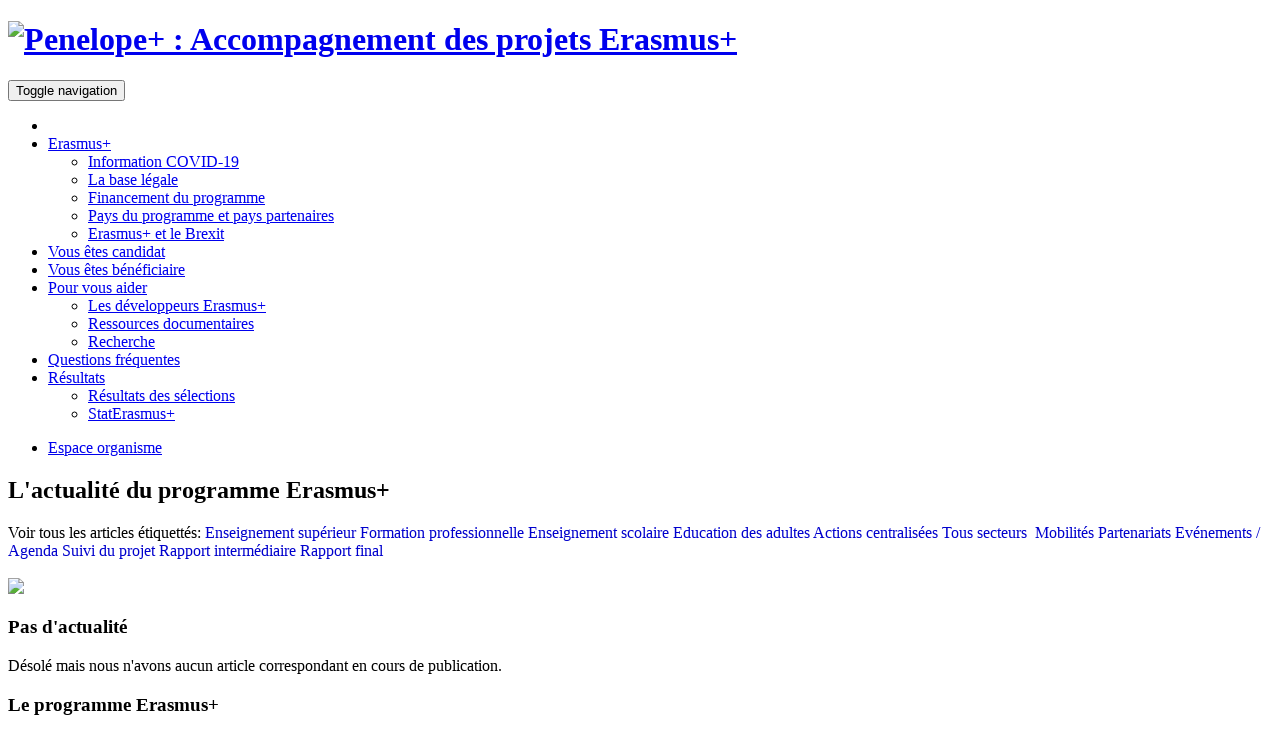

--- FILE ---
content_type: text/html; charset=UTF-8
request_url: https://www.erasmusplus.fr/penelope/article_flash_liste.php?tags%5B%5D=Tous%20secteurs
body_size: 18935
content:
<!doctype html>
<html>
<head>
<meta charset="utf-8">
<meta http-equiv="X-UA-Compatible" content="IE=edge,chrome=1">
<meta name="description" content="Penelope+ : Accompagnement des projets Erasmus+">
<meta name="viewport" content="width=device-width, maximum-scale=1, initial-scale=1, user-scalable=0">
<title>L'actualité du programme Erasmus+ | Penelope+ : Accompagnement des projets Erasmus+</title>
<link rel="sitemap" href="/sitemap.xml" />
<link rel="author" type="text/plain" href="/humans.txt" />
<meta name="robots" content="index, follow, noarchive" /><link rel="apple-touch-icon" href="/img/apple-touch-icon.png">
<link rel="stylesheet" href="/bootstrap/bootstrap.min.css">
<link href="https://cdnjs.cloudflare.com/ajax/libs/select2/4.0.10/css/select2.min.css" rel="stylesheet" />
<link rel="stylesheet" type="text/css" href="https://cdnjs.cloudflare.com/ajax/libs/select2-bootstrap-theme/0.1.0-beta.10/select2-bootstrap.min.css" />
<link rel="stylesheet" type="text/css" href="https://librairie.erasmusplus.fr/plugins_erasmusplus/jqgrid.5.3.2/css/trirand/ui.jqgrid-bootstrap.css">
<link rel="stylesheet" type="text/css" href="/css/penelope_2015.css" />
<link rel="stylesheet" type="text/css" href="/css/site_agence.css" />
<link href="/css/fontawesome/5.15.1/css/all.min.css" rel="stylesheet">
<script src="/bootstrap/html5shiv.js"></script>
<script src="/bootstrap/respond.min.js"></script>
<script type="text/javascript" src="//ajax.googleapis.com/ajax/libs/jquery/3.3.1/jquery.min.js"></script>
<script src="https://maxcdn.bootstrapcdn.com/bootstrap/3.3.7/js/bootstrap.min.js" type="text/javascript"></script>
<script src="https://cdnjs.cloudflare.com/ajax/libs/select2/4.0.8/js/select2.min.js"></script>
<script type="text/javascript" src="https://cdnjs.cloudflare.com/ajax/libs/select2/4.0.10/js/i18n/fr.js"></script>
<script src="/js/penelope_plugins.js" type="text/javascript"></script>
</head>
<body data-spy="scroll" data-target="#sidebar">
<a href="#" class="scrolltop hidden-xs">
    <span><i class="fa fa-chevron-up"></i></span>
</a>
<div class="header">
    <!-- Top links-->
        <!-- -->
    <div class="container container-nomargin">
    <!-- Entete -->
      <div class="page-header" id="banner">
        <div class="row">
        <div class="col-xs-12 col-md-9">
         <h1><a href="/penelope/index.php" title="Penelope+ : Accompagnement des projets Erasmus+"><img src="/img/penelope/logo-penelope-plus.png" alt="Penelope+ : Accompagnement des projets Erasmus+"/></a></h1>
                </div>
        <div class="col-md-3 hidden-xs logo_erasmusplus">
        	<a href="http://ec.europa.eu/programmes/erasmus-plus/node_fr" target="_blank" title="Erasmus+: programme de l'Union europ&eacute;enne pour l’&eacute;ducation, la formation, la jeunesse et le sport pour la p&eacute;riode 2014-2020."></a>
        </div>
     </div>
   </div>
   </div>
   </div>
   <!-- fin entete -->
   <!-- Navbar -->
       <div class="navbar navbar-default">
      <div class="container">
        <div class="navbar-header">
          <button class="navbar-toggle" type="button" data-toggle="collapse" data-target="#navbar-main">
            <span class="sr-only">Toggle navigation</span>
            <span class="icon-bar"></span>
            <span class="icon-bar"></span>
            <span class="icon-bar"></span>
          </button>
        </div>
        <div class="navbar-collapse collapse" id="navbar-main">
          <ul class="nav navbar-nav">
            <li><a href="/penelope/index.php" title="Accueil Penelope+"><i class="far fa-home"></i></a></li>
            <li class="dropdown">
              <a class="dropdown-toggle" data-toggle="dropdown" href="#" id="comprendre">Erasmus+<span class="caret"></span></a>
              <ul class="dropdown-menu" aria-labelledby="comprendre">
                <li><a href="/penelope/info-covid-19.php" title="Information COVID-19">Information COVID-19</a></li>
                <li><a href="/penelope/pages/1/Base_legale" title="Base l&eacute;gale du programme Erasmus+">La base l&eacute;gale</a></li>
                <li><a href="/penelope/financement.php" title="Financement du programme">Financement du programme</a></li>
                <li><a href="/penelope/pays.php" title="Pays du programme et pays partenaires">Pays du programme et pays partenaires</a></li>
                <li><a href="/penelope/brexit.php" title="Erasmus+ et le Brexit">Erasmus+ et le Brexit</a></li>
              </ul>
            <li><a href="/penelope/candidat.php" title="Déposer un projet Erasmus+">Vous êtes candidat</a></li>
            <li><a href="/penelope/beneficiaire.php" title="Conduire un projet Erasmus+">Vous êtes bénéficiaire</a></li>
            <li class="dropdown">
              <a class="dropdown-toggle" data-toggle="dropdown" href="#" id="aide">Pour vous aider<span class="caret"></span></a>
              <ul class="dropdown-menu" aria-labelledby="aide">

                <li><a href="https://www.erasmusplus.fr/penelope/developpeurs.php" title="Les d&eacute;veloppeurs Erasmus+">Les d&eacute;veloppeurs Erasmus+</a></li>
                <li><a href="/penelope/documents.php">Ressources documentaires</a></li>
                <li><a href="/penelope/recherche.php" title="Recherche">Recherche</a></li>
              </ul>
            </li>
            <li><a href="/penelope/questions.php" title="Questions fr&eacute;quentes">Questions fr&eacute;quentes</a></li>
            <li class="dropdown">
              <a class="dropdown-toggle" data-toggle="dropdown" href="#" id="resultats">Résultats<span class="caret"></span></a>
              <ul class="dropdown-menu" aria-labelledby="resultats">
                <li><a href="/penelope/resultats.php">Résultats des sélections</a> </li>
                <li><a href="https://www.staterasmus.fr" target="_blank">StatErasmus+</a></li>
              </ul>
            </li>
          </ul>
          <ul class="nav navbar-nav navbar-right">
            <li><a href="/penelope/login.php" title="Espace organisme"><i class="fal fa-lock"></i> Espace organisme</a></li>          </ul>
        </div>
      </div>
    </div>   <!-- Fin navbar-->
   <article>
    <div class="container">
    <div class="text-center">
        <h1>L'actualité du programme Erasmus+</h1>
    </div>
    <div>
        Voir tous les articles étiquettés: 
        
        <span class="article-flash-kw label label-info label-as-badge"><a style="color: mediumblue; text-decoration:none; cursor:pointer;" href="/penelope/article_flash_liste.php?tags[]=Tous secteurs&tags[]=Enseignement+sup%C3%A9rieur">Enseignement supérieur</a></span>
        <span class="article-flash-kw label label-info label-as-badge"><a style="color: mediumblue; text-decoration:none; cursor:pointer;" href="/penelope/article_flash_liste.php?tags[]=Tous secteurs&tags[]=Formation+professionnelle">Formation professionnelle</a></span>
        <span class="article-flash-kw label label-info label-as-badge"><a style="color: mediumblue; text-decoration:none; cursor:pointer;" href="/penelope/article_flash_liste.php?tags[]=Tous secteurs&tags[]=Enseignement+scolaire">Enseignement scolaire</a></span>
        <span class="article-flash-kw label label-info label-as-badge"><a style="color: mediumblue; text-decoration:none; cursor:pointer;" href="/penelope/article_flash_liste.php?tags[]=Tous secteurs&tags[]=Education+des+adultes">Education des adultes</a></span>
        <span class="article-flash-kw label label-info label-as-badge"><a style="color: mediumblue; text-decoration:none; cursor:pointer;" href="/penelope/article_flash_liste.php?tags[]=Tous secteurs&tags[]=Actions+centralis%C3%A9es">Actions centralisées</a></span>
        <span class="article-flash-kw label label-info label-as-badge active "><a style="color: mediumblue; text-decoration:none; cursor:pointer;" href="/penelope/article_flash_liste.php?tags[]=Tous secteurs">Tous secteurs&nbsp;<i class="fas fa-times-circle rm-tag-filter"></i></a></span>
        <span class="article-flash-kw label label-warning label-as-badge"><a style="color: mediumblue; text-decoration:none; cursor:pointer;" href="/penelope/article_flash_liste.php?tags[]=Tous secteurs&tags[]=Mobilit%C3%A9s">Mobilités</a></span>
        <span class="article-flash-kw label label-warning label-as-badge"><a style="color: mediumblue; text-decoration:none; cursor:pointer;" href="/penelope/article_flash_liste.php?tags[]=Tous secteurs&tags[]=Partenariats">Partenariats</a></span>
        <span class="article-flash-kw label label-danger label-as-badge"><a style="color: mediumblue; text-decoration:none; cursor:pointer;" href="/penelope/article_flash_liste.php?tags[]=Tous secteurs&tags[]=Ev%C3%A9nements+%2F+Agenda">Evénements / Agenda</a></span>
        <span class="article-flash-kw label label-danger label-as-badge"><a style="color: mediumblue; text-decoration:none; cursor:pointer;" href="/penelope/article_flash_liste.php?tags[]=Tous secteurs&tags[]=Suivi+du+projet">Suivi du projet</a></span>
        <span class="article-flash-kw label label-danger label-as-badge"><a style="color: mediumblue; text-decoration:none; cursor:pointer;" href="/penelope/article_flash_liste.php?tags[]=Tous secteurs&tags[]=Rapport+interm%C3%A9diaire">Rapport intermédiaire</a></span>
        <span class="article-flash-kw label label-danger label-as-badge"><a style="color: mediumblue; text-decoration:none; cursor:pointer;" href="/penelope/article_flash_liste.php?tags[]=Tous secteurs&tags[]=Rapport+final">Rapport final</a></span>    </div>

        <div class="col-md-4">
            <div class="feature-home feature-home-lightpurple text-center">
                <div class="text-right">
                </div><br>
                <img src="/img/penelope/articles_flash/image_300X128px.jpg" class="bandeau" >
                <h3>Pas d'actualité</h3>
                <p>Désolé mais nous n'avons aucun article correspondant en cours de publication.</p>
            </div>
        </div>
            </div>
<script type="text/javascript">
$('.rm-tag-filter').on('click', function(e){
    // on ne suit pas le lien clique
    e.preventDefault();
    // on va maintenant virer le tag de la liste dans l'URL
    var link = $(this).parent().prop('href');
    var link_name = $(this).parent().text();
    var new_link = link.split('tags[]='+encodeURI(link_name.trim())).join('');
    window.location.href = new_link;
});
</script>
        <div class="container-fluid">
       </div>
       </article>
       <div class="bg-plus">
        <div class="container container-nomargin">
<div class="row">
            <div class="col-md-12">
              <h3 class="heading-3 heading-3--block">Le programme Erasmus+</h3></div>
            <div class="col-md-4">
              <div class="feature">
                	<div class="text">
                    <h4>Le programme</h4>
                    <p><a href="/penelope/pages/1/Base_legale">Base l&eacute;gale</a></p><p><a href="http://ec.europa.eu/programmes/erasmus-plus/calls-for-proposals-tenders_fr" target="_blank">Appels à propositions</a></p>
                    <p><a href="/penelope/pays.php">Pays du programme et pays partenaires</a></p> <p><a href="/penelope/documents.php">Ressources documentaires</a></p><p><a href="/penelope/pages/19/erasmus-plus-participants" title="Erasmus+ pour les participants">Ressources pour les participants</a></p>
   	              </div>
                </div>
            </div>
            <div class="col-md-4">
              <div class="feature">
                	<div class="text">
                    <h4>Les sites Erasmus+</h4>
                    <h5>Commission europ&eacute;enne</h5>
                    <p><a href="http://ec.europa.eu/programmes/erasmus-plus/node_fr" target="_blank">Programme Erasmus+</a></p>
                    <p><a href="http://ec.europa.eu/programmes/erasmus-plus/projects/" target="_blank">R&eacute;sultats du programme Erasmus+</a></p>
                    <p><a href="/penelope/pages/20/soutien-linguistique-en-ligne">OLS : Soutien linguistique en ligne</a></p>
                    <p>&nbsp;</p>
                    <h5>Agence Erasmus+ France / Education Formation</h5>
                    <p><a href="http://agence.erasmusplus.fr" target="_blank">Site de l'agence Erasmus+</a></p>
                    <p><a href="https://www.staterasmus.fr" target="_blank">StatErasmus+</a></p>
           	      </div>
                </div>
            </div>
            <div class="col-md-4">
              <div class="feature">
                	<div class="text">
                    <h4>L'actualit&eacute; du programme</h4>
                    <p>Plusieurs possibilit&eacute;s pour suivre l'actualit&eacute; du programme : </p>
                    <ul>
                      <li>Abonnez-vous à <a href="flash.php">la lettre d'information</a></li>
                      <li>Suivre l'agence Erasmus France sur <a href="https://www.facebook.com/ErasmusplusFR" target="_blank">Facebook</a> et <a href="https://twitter.com/ErasmusplusFR" target="_blank">Twitter</a>                    </li>
                    </ul>
                    <p>R&eacute;seaux sociaux de la Commission europ&eacute;enne :</p>
                    <ul>
                      <li><a href="https://www.facebook.com/EUErasmusPlusProgramme" target="_blank" title="Link to Facebook">Erasmus+ sur Facebook</a></li>
                      <li><a href="https://twitter.com/euerasmusplus" target="_blank" title="Link to Twitter">Erasmus+ sur Twitter </a></li>
                      </ul>
                    <p>Suivre  G&eacute;n&eacute;ration Erasmus (Grand public et b&eacute;n&eacute;ficiaires finaux) sur <a href="https://www.facebook.com/GenerationErasmus" target="_blank">Facebook</a> et <a href="https://twitter.com/gen_erasmus" target="_blank">Twitter</a></p>
               	  </div>
                </div>
            </div>
          </div>      </div>
 </div>
<footer>
    <div class="row">
        <div id="ERASMUS2019_FOOTER">
            <div class="ERASMUS2019_FOOTER_NETLINKING">
                <a class="ERASMUS2019_FOOTER_NETLINKING_ITEM no-u" href="https://info.erasmusplus.fr" target="_blank">
                    <img src="https://agence.erasmusplus.fr/wp-content/themes/ERASMUS2019/assets/ui/logo_erasmusplus.gif" alt="ERASMUS+">
                    <h5>info.erasmusplus.fr</h5>
                    Tout le programme européen<br>
                    en quelques clics
                </a>
                <a class="ERASMUS2019_FOOTER_NETLINKING_ITEM no-u" href="https://agence.erasmusplus.fr" target="_blank">
                    <img src="https://agence.erasmusplus.fr/wp-content/themes/ERASMUS2019/assets/ui/logos_footer.svg" alt="Agence Erasmus+" width="100%" style="padding: 32px 0 32px 0;">
                    <h5>agence.erasmusplus.fr</h5>
                    Site institutionnel de l'Agence Erasmus+ <br>
                </a>
                <a class="ERASMUS2019_FOOTER_NETLINKING_ITEM no-u" href="https://www.staterasmus.fr" target="_blank">
                    <img src="https://agence.erasmusplus.fr/wp-content/themes/ERASMUS2019/assets/ui/logo_staterasmus.png" alt="Strat’ERASMUS">
                    <h5>Stat’ERASMUS+</h5>					
                    ERASMUS+ en chiffres <br>
                    et en cartes
                </a>
            </div>
        </div>
    </div>
    <div class="row">
        <div class="ERASMUS2019_FOOTER_SIGNATURE">
            <div class="ERASMUS2019_FOOTER_SIGNATURE_ITEM" style="vertical-align: middle">
                <a href="http://agence.erasmusplus.fr/">
                    <img src="https://agence.erasmusplus.fr/wp-content/themes/ERASMUS2019/assets/ui/logos_footer.svg">
                </a>
            </div>
            <div class="ERASMUS2019_FOOTER_SIGNATURE_ITEM" style="vertical-align: middle">
                <a href="https://www.facebook.com/ErasmusplusFR" target="_blank" title="Suivez L'agence sur Facebook">
                    <i class="fab fa-facebook fa-2x" aria-hidden="true"></i>
                </a>
            </div>
            <div class="ERASMUS2019_FOOTER_SIGNATURE_ITEM" style="vertical-align: middle">
                <a href="https://twitter.com/ErasmusplusFR" target="_blank" title="Suivez L'agence sur Twitter">
                    <i class="fab fa-twitter fa-2x" aria-hidden="true"></i>
                </a>
            </div>
            <div class="ERASMUS2019_FOOTER_SIGNATURE_ITEM" style="vertical-align: middle">
                <a href="https://www.youtube.com/user/Lagence2E2F" target="_blank" title="Suivez L'agence sur Youtube">
                    <i class="fab fa-youtube fa-2x" aria-hidden="true"></i>
                </a>
            </div>
            <div class="ERASMUS2019_FOOTER_SIGNATURE_ITEM" style="vertical-align: middle">
                <a href="https://fr.linkedin.com/company/agence-europe-education-formation-france" target="_blank" title="Suivez L'agence sur LinkedIn">
                    <i class="fab fa-linkedin fa-2x" aria-hidden="true"></i>
                </a>
            </div>
            <div class="ERASMUS2019_FOOTER_SIGNATURE_ITEM" style="vertical-align: middle">
                <a href="/penelope/recherche.php"><i class="fal fa-search" aria-hidden="true"></i> Recherche</a>&nbsp;&nbsp;&nbsp;
                <a href="/penelope/pages/21/mentions_legales"><i class="fal fa-gavel" aria-hidden="true"></i> Mentions légales</a>&nbsp;&nbsp;&nbsp;
                 <br>
                © 2021 Agence Erasmus+ France / Education Formation
            </div>
	</div>
    </div>
</footer>  <div class="modal fade" id="dialog_box_connaissances" tabindex="-1" role="dialog" aria-labelledby="myModalLabel" aria-hidden="true">
    <div class="modal-dialog">
      <div class="modal-content">
        <div class="modal-header">
          <button type="button" class="close" data-dismiss="modal" aria-hidden="true" data-target="#dialog_box_connaissances">&times;</button>
          <h4 class="modal-title" id="dialog_modal_title">Questions fréquentes</h4>
        </div>
        <div class="modal-body" id="dialog_body_connaissances">
        </div>
        <div class="modal-footer">
          <button type="button" class="btn btn-default" data-dismiss="modal" data-target="#dialog_box_connaissances">Fermer</button>
        </div>
      </div><!-- /.modal-content -->
    </div><!-- /.modal-dialog -->
  </div><!-- /.modal -->
<!-- Gestion TinyMCE -->
<script type="text/javascript" src="https://librairie.erasmusplus.fr/plugins_erasmusplus/jqgrid.5.3.2/js/trirand/i18n/grid.locale-fr.js"></script> 
<script type="text/javascript" src="https://librairie.erasmusplus.fr/plugins_erasmusplus/jqgrid.5.3.2/js/trirand/jquery.jqGrid.min.js"></script>
</body>
</html>

--- FILE ---
content_type: text/css
request_url: https://librairie.erasmusplus.fr/plugins_erasmusplus/jqgrid.5.3.2/css/trirand/ui.jqgrid-bootstrap.css
body_size: 20299
content:
/*Grid*/
.ui-jqgrid {
	position: relative; 
	border: 1px solid #ddd;      /*default*/
	-webkit-border-radius: 3px;
	-moz-border-radius: 3px;
	border-radius: 3px;
}
.ui-jqgrid .ui-jqgrid-view {
	position: relative;
	left:0; 
	top: 0; 
	padding: 0;
}
.ui-jqgrid .ui-common-table {}

/* Caption*/
.ui-jqgrid .ui-jqgrid-titlebar {
	font-weight: normal;
	min-height:37px; 
	padding: 4px 8px; 
	position: relative; 
	margin-right: 2px;
	border-bottom: 1px solid #ddd; /*default*/

}
.ui-jqgrid .ui-jqgrid-caption {
	text-align: left;
}
.ui-jqgrid .ui-jqgrid-title { 
	padding-top: 5px; 
	vertical-align: middle;
	position: absolute;
}

.ui-jqgrid .ui-jqgrid-titlebar-close { 
	color: inherit; 
	position: absolute;
	top: 50%; 
	margin: -10px 7px 0 0; 
	padding: 1px; 
	cursor:pointer;
}
.ui-jqgrid .ui-jqgrid-titlebar-close span { 
	display: block; 
	margin: 1px; 
}
.ui-jqgrid .ui-jqgrid-titlebar-close:hover {  }

/* Header*/
.ui-jqgrid .ui-jqgrid-hdiv {
	position: relative; 
	margin: 0;
	padding: 0; 
	overflow: hidden;
}
.ui-jqgrid .ui-jqgrid-hbox {
	float: left; 
	padding-right: 20px;
}
.ui-jqgrid .ui-jqgrid-htable { 
	margin-bottom: 0; 
	table-layout: fixed; 
	border-top:none;
}
.ui-jqgrid .ui-jqgrid-htable thead th {
	overflow : hidden; 
	border-bottom : none;
	padding-right: 2px;
}
.ui-jqgrid .ui-jqgrid-htable thead th div {
	overflow: hidden; 
	position:relative;
}
.ui-th-column, .ui-jqgrid .ui-jqgrid-htable th.ui-th-column {
	overflow: hidden;
	white-space: nowrap;
}
.ui-th-column-header, 
.ui-jqgrid .ui-jqgrid-htable th.ui-th-column-header {
	overflow: hidden;
	white-space: nowrap;
}
.ui-th-ltr, .ui-jqgrid .ui-jqgrid-htable th.ui-th-ltr {}
.ui-th-rtl, .ui-jqgrid .ui-jqgrid-htable th.ui-th-rtl {text-align: center; }
.ui-first-th-ltr { }
.ui-first-th-rtl { }
.ui-jqgrid tr.jqg-first-row-header th {
	height:auto; 
	border-top:none; 
	padding-bottom: 0;
	padding-top: 0;
	border-bottom: none; 
	padding-right: 2px;
	text-align: center;
}
.ui-jqgrid tr.jqg-second-row-header th,
.ui-jqgrid tr.jqg-third--row-header th
{
	border-top:none;
	text-align: center;
}

.ui-jqgrid .ui-th-div-ie {
	white-space: nowrap; 
	zoom :1; 
	height:17px;
}
.ui-jqgrid .ui-jqgrid-resize {
	height:20px !important;
	position: relative; 
	cursor :e-resize;
	display: inline;
	overflow: hidden;
}
.ui-jqgrid .ui-grid-ico-sort { 
	margin-left:5px; 
	overflow:hidden;
	position:absolute;
	right: auto;
	font-size:12px;
}
.ui-jqgrid .ui-icon-asc {
	margin-top:-3px;
}
.ui-jqgrid .ui-icon-desc {
	margin-top:4px;
}
.ui-jqgrid .ui-i-asc {
	margin-top:0;
}
.ui-jqgrid .ui-i-desc {
	margin-top:0;
	margin-right:13px;
}
.ui-jqgrid .ui-single-sort-asc {
	margin-top:0;
}
.ui-jqgrid .ui-single-sort-desc {}
.ui-jqgrid .ui-jqgrid-sortable {
	cursor:pointer;
}
.ui-jqgrid tr.ui-search-toolbar th { }
.ui-jqgrid .ui-search-table td.ui-search-clear { }
.ui-jqgrid tr.ui-search-toolbar td > input { }
.ui-jqgrid tr.ui-search-toolbar select {}

/* Body */ 
.ui-jqgrid .table-bordered,
.ui-jqgrid .table-bordered td,
.ui-jqgrid .table-bordered th.ui-th-ltr
{
	border-left:0px none !important;
}
.ui-jqgrid .table-bordered th.ui-th-rtl
{
	border-right:0px none !important;
}
.ui-jqgrid .table-bordered tr.ui-row-rtl td
{
	border-right:0px none !important;
	border-left: 1px solid #ddd !important;
}
div.tablediv > .table-bordered {
	border-left : 1px solid #ddd !important;
}
.ui-jqgrid  .ui-jqgrid-bdiv table.table-bordered td {
	border-top: 0px none;
}
.ui-jqgrid .ui-jqgrid-bdiv {
	position: relative; 
	margin: 0; 
	padding:0; 
	overflow: auto; 
	text-align:left; 
}
.ui-jqgrid .ui-jqgrid-btable {
	table-layout: fixed; 
	border-left:none ; 
	border-top:none; 
	margin-bottom: 0px
}
.ui-jqgrid tr.jqgrow {  
	outline-style: none; 
}
.ui-jqgrid tr.jqgroup {  
	outline-style: none; 
}
.ui-jqgrid .ui-jqgrid-btable tbody tr.jqgrow td { 
	overflow: hidden; 
	white-space: pre; 
	padding-right: 2px;
}
.ui-jqgrid tr.jqgfirstrow  td {
	height:auto; 
	border-top:none; 
	padding-bottom: 0;
	padding-top: 0;
	border-bottom: none; 
	padding-right: 2px;
}
.ui-jqgrid tr.jqgroup td { 
	white-space: nowrap;
}
.ui-jqgrid tr.jqfoot td {
	white-space: nowrap;
}
.ui-jqgrid tr.ui-row-ltr td {}
.ui-jqgrid tr.ui-row-rtl td {}
.ui-jqgrid td.jqgrid-rownum { }
.ui-jqgrid .ui-jqgrid-resize-mark { 
	width:2px; 
	left:0; 
	background-color:#777; 
	cursor: e-resize; 
	cursor: col-resize; 
	position:absolute; 
	top:0; 
	height:100px; 
	overflow:hidden; 
	display:none; 
	border:0 none; 
	z-index: 99999;

}
/* Footer */
.ui-jqgrid .ui-jqgrid-sdiv {
	position: relative; 
	margin: 0;
	padding: 0; 
	overflow: hidden; 
	border-left: 0 none !important; 
	border-top : 0 none !important; 
	border-right : 0 none !important;
}
.ui-jqgrid .ui-jqgrid-ftable {
	table-layout:fixed;
	margin-bottom:0;
}

.ui-jqgrid tr.footrow td {
	font-weight: bold; 
	overflow: hidden; 
	white-space:nowrap; 
	padding-right: 2px;
	border-bottom: 0px none;
}
.ui-jqgrid tr.footrow-ltr td {
	text-align:left;
}
.ui-jqgrid tr.footrow-rtl td {
	text-align:right;
}

/* Pager*/
.ui-jqgrid .ui-jqgrid-pager,
.ui-jqgrid .ui-jqgrid-toppager
{ 
	border-left-width: 0px;
	border-top: 1px solid #ddd;  
	/*padding : 4px 0px;*/
	position: relative; 
	/*height: auto; */
	white-space: nowrap;
	overflow: hidden;
}
.ui-jqgrid .ui-jqgrid-toppager {
	border-top-width :0;
	border-bottom : 1px solid #ddd;
}
.ui-jqgrid .ui-jqgrid-toppager .ui-pager-control, 
.ui-jqgrid .ui-jqgrid-pager .ui-pager-control {
	position: relative;
	border-left: 0;
	border-bottom: 0;
	border-top: 0; 
	/*height: 30px;*/
}
.ui-jqgrid .ui-pg-table {
	position: relative; 
	padding: 1px 0; 
	width:auto; 
	margin: 0;
}
.ui-jqgrid .ui-pg-table td {
	font-weight:normal; 
	vertical-align:middle; 
	/*padding:0px 6px;*/
}
.ui-jqgrid .ui-pager-control .ui-pager-table td {
	border-top : 0px none !important;
	min-height : 20px !important;
}
.ui-jqgrid .ui-pg-button  { 
	height:auto; 
}
.ui-jqgrid  .ui-paging-pager td {
	padding : 0 5px;
}
.ui-jqgrid .ui-pg-button span { 
	display: block; 
	margin: 0px 2px; 
	float:left;
}
.ui-jqgrid .ui-pg-button:hover {  }
.ui-jqgrid .ui-disabled:hover {}
.ui-jqgrid .ui-pg-input,
.ui-jqgrid .ui-jqgrid-toppager .ui-pg-input { 
	display: inline-block;
	height:auto;
	width: auto;
	font-size:.9em; 
	margin:0;
	line-height: inherit;
	border: none; 
	padding: 0px 3px
}
.ui-jqgrid .ui-pg-selbox, 
.ui-jqgrid .ui-jqgrid-toppager .ui-pg-selbox {
	font-size:.9em; 
	line-height:inherit; 
	display:block; 
	height:22px; 
	margin: 0; 
	padding: 3px 0px 3px 3px; 
	border:none;
}
.ui-jqgrid .ui-separator {
	height: 18px; 
	border : none;
	border-left: 2px solid #ccc ; /*default*/
	
}
.ui-separator-li {
	height: 2px; 
	border : none;
	border-top: 2px solid #ccc ;  /*default*/
	margin: 0; padding: 0; width:100%
}
.ui-jqgrid .ui-jqgrid-pager .ui-pg-div,
.ui-jqgrid .ui-jqgrid-toppager .ui-pg-div
{
	float:left;
	position:relative; 
}
.ui-jqgrid .ui-jqgrid-pager .ui-pg-button,
.ui-jqgrid .ui-jqgrid-toppager .ui-pg-button
{ 
	cursor:pointer; 
}
.ui-jqgrid .ui-jqgrid-pager .ui-pg-div  span,
.ui-jqgrid .ui-jqgrid-toppager .ui-pg-div  span
{
	float:left;
}
.ui-jqgrid td input, 
.ui-jqgrid td select, 
.ui-jqgrid td textarea { 
	margin: 0;
}
.ui-jqgrid td textarea {
	width:auto;
	height:auto;
}
.ui-jqgrid .ui-jqgrid-pager .ui-pager-table,
.ui-jqgrid .ui-jqgrid-toppager .ui-pager-table
{
	width:100%;
	table-layout:fixed;
	height:100%;
}
.ui-jqgrid .ui-jqgrid-pager .ui-paging-info,
.ui-jqgrid .ui-jqgrid-toppager .ui-paging-info
{ 
	font-weight: normal;
	height:auto; 
	margin-top:3px;
	margin-right:4px;
	display: inline;
}
.ui-jqgrid .ui-jqgrid-pager .ui-paging-pager,
.ui-jqgrid .ui-jqgrid-toppager .ui-paging-pager
{
	table-layout:auto;
	height:100%;
}
.ui-jqgrid .ui-jqgrid-pager .navtable,
.ui-jqgrid .ui-jqgrid-toppager .navtable
{
	float:left;
	table-layout:auto;
	height:100%;
}
.ui-jqgrid .ui-jqgrid-pager .navtable td,
.ui-jqgrid .ui-jqgrid-toppager .navtable td 
{ 
	padding : 0 5px;
}

/*Subgrid*/

.ui-jqgrid .ui-jqgrid-btable .ui-sgcollapsed span {
	display: block;
}
.ui-jqgrid .ui-subgrid {
	margin:0;
	padding:0; 
	width:100%;
}
.ui-jqgrid .ui-subgrid table {
	table-layout: fixed;
}
.ui-jqgrid .ui-subgrid tr.ui-subtblcell td {}
.ui-jqgrid .ui-subgrid td.subgrid-data {
	border-top:  0 none !important;
}
.ui-jqgrid .ui-subgrid td.subgrid-cell { 
	vertical-align: middle
}
.ui-jqgrid a.ui-sghref {
	text-decoration: none;
	color : #010101; /*default*/
}
.ui-jqgrid .ui-th-subgrid {height:20px;}
.tablediv > .row { margin: 0 0}
/* loading */
.ui-jqgrid .loading,
.loading_pivot {
	position: absolute; 
	top: 45%;
	left: 45%;
	width: auto;
	z-index:101;
	padding: 6px; 
	margin: 5px;
	text-align: center;
	display: none;
	border: 1px solid #ddd;  /*default*/
	font-size: 14px;
	background-color: #d9edf7;
}
.ui-jqgrid .jqgrid-overlay { 
	display:none;
}
/* IE * html .jqgrid-overlay {width: expression(this.parentNode.offsetWidth+'px');height: expression(this.parentNode.offsetHeight+'px');} */
* .jqgrid-overlay iframe {
	position:absolute;
	top:0;
	left:0;
	z-index:-1;
}
/* IE width: expression(this.parentNode.offsetWidth+'px');height: expression(this.parentNode.offsetHeight+'px');}*/
/* end loading div */

/* Toolbar */
.ui-jqgrid .ui-userdata {
	padding: 4px 0px; 
	overflow: hidden; 
	min-height: 32px; 
}
.ui-jqgrid .ui-userdata-top {
	border-left-width: 0px;    /*default*/
	border-bottom: 1px solid #ddd;	
}
.ui-jqgrid .ui-userdata-bottom {
	border-left-width: 0px;    /*default*/
	border-top: 1px solid #ddd;	
}
/*Modal Window */
.ui-jqdialog { }
.ui-jqdialog { 
	display: none; 
	width: 500px; 
	position: absolute; 
	/*padding: 5px; */
	overflow:visible;
}
.ui-jqdialog .ui-jqdialog-titlebar {
	padding: .1em .1em; 
	min-height: 35px; 
}
.ui-jqdialog .ui-jqdialog-title { 
	margin: .3em 0 .2em;  
	font-weight: bold;
	padding-left :6px;
	padding-right:6px;
} 
.ui-jqdialog .ui-jqdialog-titlebar-close { 
	position: absolute;  
	top: 0%; 
	margin: 3px 5px 0 0; 
	padding: 8px;  
	cursor:pointer;
}

.ui-jqdialog .ui-jqdialog-titlebar-close span {  }
.ui-jqdialog .ui-jqdialog-titlebar-close:hover, 
.ui-jqdialog .ui-jqdialog-titlebar-close:focus { 
	padding: 8px; 
}
.ui-jqdialog-content, .ui-jqdialog .ui-jqdialog-content { 
	border: 0; 
	padding: .3em .2em; 
	background: none; 
	height:auto;
}
.ui-jqdialog .ui-jqconfirm {
	padding: .4em 1em; 
	border-width:3px;
	position:absolute;
	bottom:10px;
	right:10px;
	overflow:visible;
	display:none;
	height:120px;
	width:220px;
	text-align:center;
	background-color: #fff;
	border-radius: 4px;
	-webkit-border-radius: 4px;
	-moz-border-radius: 4px;
}
.ui-jqdialog>.ui-resizable-se { }
.ui-jqgrid>.ui-resizable-se { }
.jqgrid-overlay-modal {
	display : none;
}
/* end Modal window*/
/* Form edit */
.ui-jqdialog-content .FormGrid { 
	margin: 0 8px 0 8px; 
	overflow:auto;
	position:relative;
}
.ui-jqdialog-content .EditTable { 
	width: 100%; 
	margin-bottom:0; 
}
.ui-jqdialog-content .DelTable { 
	width: 100%; 
	margin-bottom:0;
}
.EditTable td input, 
.EditTable td select, 
.EditTable td textarea { 
	width: 98%; 
	display: inline-block;
}
.EditTable td textarea { 
	width:auto; 
	height:auto;
}
.EditTable .FormData td { 
	height:37px !important;
}
.ui-jqdialog-content td.EditButton {
	text-align: right; 
	padding: 5px 5px 5px 0;
}
.ui-jqdialog-content td.navButton {
	text-align: center; 
	border-left: 0 none;
	border-top: 0 none;
	border-right: 0 none; 
	padding-bottom:5px; 
	padding-top:5px;
}
.ui-jqdialog-content input.FormElement {
	padding: .5em .3em; 
	margin-bottom: 5px
}
.ui-jqdialog-content select.FormElement {
	padding:.3em; 
	margin-bottom: 3px;
}
.ui-jqdialog-content .data-line {
	padding-top:.1em;
	border: 0 none;
}

.ui-jqdialog-content .CaptionTD {
	vertical-align: middle;
	border: 0 none; 
	padding: 2px;
	white-space: nowrap;
}
.ui-jqdialog-content .DataTD {
	padding: 2px; 
	border: 0 none; 
	vertical-align: top;
}
.ui-jqdialog-content .form-view-data {
	white-space:pre
}
.fm-button {  }
.fm-button-icon-left { 
	margin-left: 4px; 
	margin-right: 4px;  
}
.fm-button-icon-right { 
	margin-left: 4px; 
	margin-right: 4px; 
}
.fm-button-icon-left  {  }
.fm-button-icon-right  { }
#nData, #pData { 
	margin-left: 4px; 
	margin-right: 4px; 
}
#sData span, #cData span { 
	margin-left: 5px;
}
/* End Eorm edit */
/*.ui-jqgrid .edit-cell {}*/
.ui-jqgrid .selected-row, 
div.ui-jqgrid .selected-row td {
	font-style : normal;
}
/* inline edit actions button*/
.ui-inline-del, .ui-inline-cancel {
    margin-left: 14px;
}
.ui-jqgrid .inline-edit-cell {}
/* Tree Grid */
.ui-jqgrid .tree-wrap {
	float: left; 
	position: relative;
	height: 18px;
	white-space: nowrap;
	overflow: hidden;
}
.ui-jqgrid .tree-minus {
	position: absolute; 
	height: 18px; 
	width: 18px; 
	overflow: hidden;
}
.ui-jqgrid .tree-plus {
	position: absolute;	
	height: 18px; 
	width: 18px;	
	overflow: hidden;
}
.ui-jqgrid .tree-leaf {
	position: absolute;	
	height: 18px; 
	width: 18px;
	overflow: hidden;
}
.ui-jqgrid .treeclick {
	cursor: pointer;
}
/* moda dialog */
* iframe.jqm {
	position:absolute;
	top:0;
	left:0;
	z-index:-1;
}
/*	 width: expression(this.parentNode.offsetWidth+'px');height: expression(this.parentNode.offsetHeight+'px');}*/
.ui-jqgrid-dnd tr td {
	border-right-width: 1px;
	border-right-color: inherit;
	border-right-style: solid; 
	height:20px
}
/* RTL Support */
.ui-jqgrid .ui-jqgrid-caption-rtl {
	text-align: right;
}
.ui-jqgrid .ui-jqgrid-hbox-rtl {
	float: right; 
	/*padding-left: 20px;*/
}
.ui-jqgrid .ui-jqgrid-resize-ltr {
	float: right;
	margin: -2px -2px -2px 0;
	height:100%;
}
.ui-jqgrid .ui-jqgrid-resize-rtl {
	float: left;
	margin: -2px -2px -2px -0px;
}
.ui-jqgrid .ui-sort-rtl {
	
}
.ui-jqgrid .tree-wrap-ltr {
	float: left;
}
.ui-jqgrid .tree-wrap-rtl {
	float: right;
}
.ui-jqgrid .ui-ellipsis {
	-moz-text-overflow:ellipsis;
	text-overflow:ellipsis;
}
/* Toolbar Search Menu. Nav menu */
.ui-search-menu, 
.ui-nav-menu {
	position: absolute; 
	padding: 2px 5px; 
	z-index:99999;
}
.ui-search-menu.ui-menu .ui-menu-item,
.ui-nav-menu.ui-menu .ui-menu-item
{ 
	list-style-image: none; 
	padding-right: 0; 
	padding-left: 0; 
}
.ui-search-menu.ui-menu .ui-menu-item a, 
.ui-nav-menu.ui-menu .ui-menu-item a 
{ 
	display: block; 
}
.ui-search-menu.ui-menu .ui-menu-item a.g-menu-item:hover,
.ui-nav-menu.ui-menu .ui-menu-item a.g-menu-item:hover 
{ 
	margin: -1px; 
	font-weight: normal; 
}
.ui-jqgrid .ui-search-table { 
	padding: 0; 
	border: 0 none; 
	height:20px; 
	width:100%;
}
.ui-jqgrid .ui-search-table .ui-search-oper { 
	width:20px; 
}
a.g-menu-item, a.soptclass, a.clearsearchclass { 
	cursor: pointer; 
} 
.ui-jqgrid .ui-jqgrid-view input,
.ui-jqgrid .ui-jqgrid-view select,
.ui-jqgrid .ui-jqgrid-view textarea,
.ui-jqgrid .ui-jqgrid-view button {
    /*font-size: 11px*/
}
.ui-jqgrid .ui-scroll-popup {
	width: 100px;
}
.ui-search-table select,
.ui-search-table input 
{
	padding: 4px 3px;
}
	
.ui-disabled {
	opacity: .35;
	filter:Alpha(Opacity=35); /* support: IE8 */
	background-image: none;
}
.ui-overlay {
	position: fixed;
	top: 0;
	left: 0;
	width: 100%;
	height: 100%;
	background-color: rgba(0,0,0,0.5);
	opacity: .3;
	filter: Alpha(Opacity=30); /* support: IE8 */
}
 
.ui-jqgrid-pager .ui-pg-table .ui-pg-button:hover,
.ui-jqgrid-toppager .ui-pg-table .ui-pg-button:hover
{
	background-color: #ddd;
}
.ui-jqgrid-corner  {
	 border-radius: 5px
}
.ui-resizable-handle {
	/*position: absolute;*/
	display: block;
	left :97%;
}
.ui-jqdialog .ui-resizable-se {
	width: 12px;
	height: 12px;
	right: -5px;
	bottom: -5px;
	background-position: 16px 16px;
}
.ui-resizable-se {
	cursor: se-resize;
	width: 12px;
	height: 12px;
	right: 1px;
	bottom: 1px;
}
.ui-top-corner {
	border-top-left-radius: 5px;
	border-top-right-radius: 5px;
}
.ui-bottom-corner {
	border-bottom-left-radius: 5px;
	border-bottom-right-radius: 5px;
}

.ui-search-table {
	margin-bottom: 0;
}
.ui-search-table .columns, .ui-search-table .operators {
	padding-right: 5px;
}
.opsel {
	float :left;
	width : 100px;
	margin-right : 5px;
}
.add-group, .add-rule, .delete-group {
	width: 14%;	
	margin-right : 5px;
}
.delete-rule {
	width : 15px;
}
ul.ui-search-menu, ul.ui-nav-menu {
	 list-style-type:  none;
}
ul.ui-search-menu li a, 
ul.ui-nav-menu li a,
.soptclass, 
.clearsearchclass {
	text-decoration: none;
	color : #010101;
}
ul.ui-search-menu li a:hover, ul.ui-nav-menu li a:hover, a.soptclass:hover, a.clearsearchclass:hover {
	background-color: #ddd;
	padding: 1px 1px;
	text-decoration: none;
}
ul.ui-search-menu li, ul.ui-nav-menu li {
	padding : 5px 5px;
}
.ui-menu-item hr {
	margin-bottom: 0px;
	margin-top:0px;
}

.searchFilter .ui-search-table td,
.searchFilter .ui-search-table th
{
	border-top: 0px none !important;
}

.searchFilter .queryresult {
	margin-bottom: 5px;
}
.searchFilter .queryresult tr td{
	border-top: 0px none;
}
.ui-search-label { 
	padding-left: 5px;
}

.frozen-div, .frozen-bdiv {
	background-color: #fff;
}
/*
.ui-jqgrid .ui-jqgrid-caption,
.ui-jqgrid .ui-jqgrid-pager,
.ui-jqgrid .ui-jqgrid-toppager,
.ui-jqgrid .ui-jqgrid-htable thead th,
.ui-jqgrid .ui-userdata-top,
.ui-jqgrid .ui-userdata-bottom,
.ui-jqgrid .ui-jqgrid-hdiv,
.ui-jqdialog .ui-jqdialog-titlebar
{
    background-image: none, linear-gradient(to bottom, #fff 0px, #e0e0e0 100%);
    background-repeat: repeat-x;
    border-color: #ccc;
    text-shadow: 0 1px 0 #fff;
}
*/
/* Column menu */
.ui-jqgrid .ui-jqgrid-htable .colmenu {
	position:absolute;
	right:1px;
	height:100%;
	color : black;
}
.ui-jqgrid .ui-jqgrid-htable .colmenu-rtl {
	right: auto;
	left : 1px;
}
.ui-jqgrid .ui-jqgrid-htable .colmenuspan {
	display:inline-block;
}

.ui-jqgrid .ui-jqgrid-htable .ui-th-div {
	height:17px;
	margin-top:5px;
}
.column-menu, .ui-search-menu {
	padding: 10px 15px;
}
.column-menu .divider {
	background-color: #e5e5e5; 
	height: 1px;
	padding:0 0;
	margin: 5px 0;  
	overflow: hidden;
}
.ui-menu-item .ui-common-table .menu_icon {
	padding-right: 8px;
	padding-left: 8px;
}
td.menu_text {
	width: auto;
	padding-left: 1px;
	white-space: nowrap;
}
#search_menu .ui-menu-item div {
	padding: 3px 0;
	white-space: nowrap;
}

#search_menu  .search_buttons {
	display:inline-block;
	width:50%;
	padding: 3px 3px;
}
.search_buttons .btn-default:hover {
	padding-bottom: 6px;
	padding-top: 6px;
}
.search_buttons #bs_reset {
	margin-right: 3px;
}
.search_buttons #bs_search {
	margin-left: 3px;
}
/*menubar*/
.ui-jqgrid .ui-jqgrid-menubar {
	margin: 5px 5px;
	width:16px;
	height:16px;
}
.ui-jqgrid a.ui-jqgrid-menubar {
	text-decoration: none;
	color : #010101; /*default*/
}
.ui-jqgrid .ui-jqgrid-menubar:hover {
	margin: 5px 5px;
	background-color: #ddd;
	text-decoration: none;
}
.ui-jqgrid .menubar-rtl {
	float : right;
}

.ui-jqgrid .menubar-ltr {
	float : left;
}
/*printing*/

.jqgridprint {
	width : 100%;
	font-size: 13px;
}

.jqgridprint th,
.jqgridprint td {
	padding: 4px 4px 4px 4px ;
	text-align: center ;
}
.jqgridprint th {
	border-bottom: 2px solid #333333 ;
}
.jqgridprint td {
	border-bottom: 1px dotted #999999 ;
}

.jqgridprint tfoot td {
	border-bottom-width: 0px ;
	border-top: 2px solid #333333 ;
	padding-top: 20px ;
}
.ui-jqgrid .jqgrid-caption-menu 
{ 
	left:0;
	top:30px;
	position:absolute;
	display:none;
	font-size: inherit;
	width : auto;
}
.ui-jqgrid .jqgrid-column-menu
{
	font-size:inherit;
	width:auto;
	position :absolute;
}


--- FILE ---
content_type: image/svg+xml
request_url: https://agence.erasmusplus.fr/wp-content/themes/ERASMUS2019/assets/ui/logos_footer.svg
body_size: 39286
content:
<?xml version="1.0" encoding="utf-8"?>
<!-- Generator: Adobe Illustrator 25.1.0, SVG Export Plug-In . SVG Version: 6.00 Build 0)  -->
<svg version="1.1" id="Calque_1" xmlns="http://www.w3.org/2000/svg" xmlns:xlink="http://www.w3.org/1999/xlink" x="0px" y="0px"
	 viewBox="0 0 369.7 67.9" style="enable-background:new 0 0 369.7 67.9;" xml:space="preserve">
<style type="text/css">
	.st0{fill:#005198;}
	.st1{fill:url(#SVGID_1_);}
	.st2{fill:url(#SVGID_2_);}
	.st3{fill:url(#SVGID_3_);}
	.st4{fill:#2D353D;}
	.st5{fill:#1A171B;}
	.st6{fill:url(#SVGID_4_);}
	.st7{fill:url(#SVGID_5_);}
	.st8{fill:url(#SVGID_6_);}
	.st9{fill:url(#SVGID_7_);}
	.st10{fill:#004493;}
	.st11{fill:#FFEC00;}
	.st12{fill:#003573;}
	.st13{fill:#E2001A;}
	.st14{fill:#9C9E9F;}
	.st15{fill:none;stroke:#707173;stroke-width:0.3;stroke-miterlimit:10;stroke-dasharray:1,1,1,1,1,1;}
</style>
<g>
	<g>
		<path class="st0" d="M122.4,38.7V28.5c0-0.8,0.6-1.4,1.4-1.4h7.3c0.7,0,1.3,0.6,1.3,1.3c0,0.7-0.6,1.3-1.3,1.3h-5.9v2.7h5
			c0.7,0,1.3,0.6,1.3,1.3s-0.6,1.3-1.3,1.3h-5v2.8h6c0.7,0,1.3,0.6,1.3,1.3c0,0.7-0.6,1.3-1.3,1.3h-7.4
			C123.1,40.2,122.4,39.5,122.4,38.7z"/>
		<path class="st0" d="M134.3,28.5c0-0.8,0.6-1.4,1.4-1.4h4.6c1.7,0,3,0.5,3.8,1.3c0.7,0.7,1.1,1.8,1.1,3v0c0,2.1-1,3.3-2.6,4l2,2.4
			c0.3,0.4,0.5,0.7,0.5,1.1c0,0.8-0.7,1.3-1.4,1.3c-0.7,0-1.1-0.3-1.4-0.8l-2.8-3.6h-2.3v2.9c0,0.8-0.6,1.4-1.4,1.4
			c-0.8,0-1.4-0.6-1.4-1.4V28.5z M140.1,33.4c1.4,0,2.2-0.8,2.2-1.9v0c0-1.2-0.9-1.9-2.3-1.9h-2.9v3.8H140.1z"/>
		<path class="st0" d="M146.4,38.3L151,28c0.3-0.7,0.9-1.1,1.7-1.1h0.2c0.8,0,1.4,0.4,1.7,1.1l4.6,10.4c0.1,0.2,0.1,0.4,0.1,0.6
			c0,0.8-0.6,1.4-1.4,1.4c-0.7,0-1.1-0.4-1.4-1l-0.9-2.1h-5.8l-0.9,2.2c-0.2,0.6-0.7,0.9-1.3,0.9c-0.8,0-1.3-0.6-1.3-1.4
			C146.2,38.7,146.3,38.5,146.4,38.3z M154.5,34.7l-1.8-4.3l-1.8,4.3H154.5z"/>
		<path class="st0" d="M160.4,38.8c-0.3-0.2-0.5-0.6-0.5-1.1c0-0.8,0.6-1.3,1.4-1.3c0.4,0,0.6,0.1,0.8,0.3c1,0.7,2.1,1.2,3.4,1.2
			c1.2,0,1.9-0.5,1.9-1.2v0c0-0.7-0.5-1.1-2.6-1.7c-2.6-0.7-4.4-1.4-4.4-4v0c0-2.4,1.9-4,4.6-4c1.6,0,3,0.4,4.2,1.2
			c0.3,0.2,0.6,0.6,0.6,1.1c0,0.8-0.6,1.3-1.4,1.3c-0.3,0-0.5-0.1-0.7-0.2c-1-0.6-1.9-0.9-2.8-0.9c-1.1,0-1.7,0.5-1.7,1.1v0
			c0,0.9,0.6,1.1,2.8,1.7c2.7,0.7,4.2,1.7,4.2,3.9v0c0,2.6-2,4.1-4.8,4.1C163.6,40.4,161.9,39.8,160.4,38.8z"/>
		<path class="st0" d="M172,28.4c0-0.8,0.6-1.4,1.4-1.4h0.3c0.6,0,1.1,0.3,1.3,0.8l3.5,5.7l3.5-5.7c0.3-0.5,0.7-0.7,1.3-0.7h0.3
			c0.8,0,1.4,0.6,1.4,1.4v10.4c0,0.8-0.6,1.4-1.4,1.4c-0.8,0-1.4-0.7-1.4-1.4v-6.6l-2.5,3.9c-0.3,0.5-0.7,0.7-1.2,0.7
			c-0.5,0-0.9-0.3-1.2-0.7l-2.5-3.9v6.5c0,0.8-0.6,1.4-1.4,1.4c-0.8,0-1.4-0.6-1.4-1.4V28.4z"/>
		<path class="st0" d="M187.3,34.6v-6.2c0-0.8,0.6-1.4,1.4-1.4c0.8,0,1.4,0.6,1.4,1.4v6.1c0,2.1,1.1,3.3,2.8,3.3
			c1.8,0,2.8-1.1,2.8-3.2v-6.2c0-0.8,0.6-1.4,1.4-1.4c0.8,0,1.4,0.6,1.4,1.4v6.1c0,4-2.2,5.9-5.8,5.9
			C189.5,40.4,187.3,38.4,187.3,34.6z"/>
		<path class="st0" d="M200.7,38.8c-0.3-0.2-0.5-0.6-0.5-1.1c0-0.8,0.6-1.3,1.4-1.3c0.4,0,0.6,0.1,0.8,0.3c1,0.7,2.1,1.2,3.4,1.2
			c1.2,0,1.9-0.5,1.9-1.2v0c0-0.7-0.5-1.1-2.6-1.7c-2.6-0.7-4.4-1.4-4.4-4v0c0-2.4,1.9-4,4.6-4c1.6,0,3,0.4,4.2,1.2
			c0.3,0.2,0.6,0.6,0.6,1.1c0,0.8-0.6,1.3-1.4,1.3c-0.3,0-0.5-0.1-0.7-0.2c-1-0.6-1.9-0.9-2.8-0.9c-1.1,0-1.7,0.5-1.7,1.1v0
			c0,0.9,0.6,1.1,2.8,1.7c2.7,0.7,4.2,1.7,4.2,3.9v0c0,2.6-2,4.1-4.8,4.1C204,40.4,202.2,39.8,200.7,38.8z"/>
	</g>
	<g>
		<g>
			
				<linearGradient id="SVGID_1_" gradientUnits="userSpaceOnUse" x1="97.5621" y1="-61.5723" x2="97.3839" y2="-45.3816" gradientTransform="matrix(0.9933 -0.1156 0.1156 0.9933 38.0619 83.6348)">
				<stop  offset="0" style="stop-color:#F19300"/>
				<stop  offset="0.19" style="stop-color:#F39D00"/>
				<stop  offset="0.5142" style="stop-color:#F7B800"/>
				<stop  offset="0.9309" style="stop-color:#FEE400"/>
				<stop  offset="1" style="stop-color:#FFEC00"/>
			</linearGradient>
			<polygon class="st1" points="132.4,23.4 135.9,18.6 127.1,20.7 121.8,13.4 121.4,18.7 125.9,24.9 			"/>
		</g>
		<g>
			
				<linearGradient id="SVGID_2_" gradientUnits="userSpaceOnUse" x1="519.1373" y1="361.1601" x2="518.9591" y2="377.3503" gradientTransform="matrix(0.197 -0.9804 0.9804 0.197 -347.9559 457.0868)">
				<stop  offset="0" style="stop-color:#E53E8B"/>
				<stop  offset="1" style="stop-color:#BA0074"/>
			</linearGradient>
			<polygon class="st2" points="121.4,18.7 117.9,13.9 117.2,22.9 108.6,25.7 113.5,27.7 120.8,25.3 			"/>
		</g>
		<g>
			
				<linearGradient id="SVGID_3_" gradientUnits="userSpaceOnUse" x1="112.4919" y1="-41.8715" x2="107.8756" y2="-33.216" gradientTransform="matrix(0.9817 -0.1903 0.1903 0.9817 13.344 90.5507)">
				<stop  offset="0" style="stop-color:#0A71B3"/>
				<stop  offset="1" style="stop-color:#009DDF"/>
			</linearGradient>
			<polygon class="st3" points="113.7,27.8 108.1,29.7 116.4,33.2 116.4,42.2 119.9,38.1 119.9,30.4 			"/>
		</g>
	</g>
	<g>
		<path class="st0" d="M216.7,35.2h-2.4c-0.5,0-0.9-0.4-0.9-0.9c0-0.5,0.4-0.9,0.9-0.9h2.4V31c0-0.5,0.4-1,1-1c0.5,0,1,0.4,1,1v2.4
			h2.4c0.5,0,0.9,0.4,0.9,0.9c0,0.5-0.4,0.9-0.9,0.9h-2.4v2.4c0,0.5-0.4,1-1,1c-0.5,0-1-0.4-1-1V35.2z"/>
	</g>
	<g>
		<g>
			<path class="st4" d="M134.5,25.2l1.3-2.9c0.1-0.2,0.2-0.2,0.4-0.2h0c0.2,0,0.3,0.1,0.4,0.2l1.3,2.9c0,0,0,0.1,0,0.1
				c0,0.2-0.1,0.3-0.3,0.3c-0.1,0-0.2-0.1-0.3-0.2l-0.3-0.6h-1.7l-0.3,0.7c-0.1,0.1-0.2,0.2-0.3,0.2c-0.2,0-0.3-0.1-0.3-0.3
				C134.5,25.3,134.5,25.3,134.5,25.2z M136.8,24.2l-0.6-1.4l-0.6,1.4H136.8z"/>
			<path class="st4" d="M138,23.9L138,23.9c0-1,0.7-1.8,1.8-1.8c0.5,0,0.9,0.1,1.2,0.4c0.1,0,0.1,0.1,0.1,0.2c0,0.2-0.1,0.3-0.3,0.3
				c-0.1,0-0.1,0-0.2-0.1c-0.2-0.2-0.5-0.3-0.8-0.3c-0.6,0-1.1,0.6-1.1,1.2v0c0,0.7,0.5,1.2,1.2,1.2c0.3,0,0.6-0.1,0.8-0.3v-0.7H140
				c-0.1,0-0.3-0.1-0.3-0.3c0-0.1,0.1-0.3,0.3-0.3h1c0.2,0,0.3,0.1,0.3,0.3v0.9c0,0.2-0.1,0.3-0.2,0.4c-0.3,0.2-0.7,0.4-1.2,0.4
				C138.8,25.7,138,24.9,138,23.9z"/>
			<path class="st4" d="M141.9,25.3v-2.9c0-0.2,0.1-0.3,0.3-0.3h2c0.1,0,0.3,0.1,0.3,0.3c0,0.2-0.1,0.3-0.3,0.3h-1.7v0.9h1.5
				c0.1,0,0.3,0.1,0.3,0.3c0,0.1-0.1,0.3-0.3,0.3h-1.5v0.9h1.7c0.1,0,0.3,0.1,0.3,0.3c0,0.2-0.1,0.3-0.3,0.3h-2
				C142,25.6,141.9,25.5,141.9,25.3z"/>
			<path class="st4" d="M145,22.4c0-0.2,0.1-0.3,0.3-0.3h0.1c0.1,0,0.2,0.1,0.3,0.2l1.7,2.2v-2.1c0-0.2,0.1-0.3,0.3-0.3
				c0.2,0,0.3,0.1,0.3,0.3v2.9c0,0.2-0.1,0.3-0.3,0.3h0c-0.1,0-0.2-0.1-0.3-0.2l-1.8-2.3v2.2c0,0.2-0.1,0.3-0.3,0.3
				c-0.2,0-0.3-0.1-0.3-0.3V22.4z"/>
			<path class="st4" d="M148.6,23.9L148.6,23.9c0-1,0.7-1.8,1.8-1.8c0.5,0,0.9,0.2,1.2,0.4c0.1,0,0.1,0.1,0.1,0.2
				c0,0.2-0.1,0.3-0.3,0.3c-0.1,0-0.1,0-0.2-0.1c-0.2-0.2-0.5-0.3-0.8-0.3c-0.7,0-1.1,0.5-1.1,1.2v0c0,0.7,0.5,1.2,1.1,1.2
				c0.4,0,0.6-0.1,0.9-0.3c0,0,0.1-0.1,0.2-0.1c0.2,0,0.3,0.1,0.3,0.3c0,0.1,0,0.2-0.1,0.2c-0.3,0.3-0.7,0.5-1.3,0.5
				C149.3,25.7,148.6,24.9,148.6,23.9z"/>
			<path class="st4" d="M152.2,25.3v-2.9c0-0.2,0.1-0.3,0.3-0.3h2c0.1,0,0.3,0.1,0.3,0.3c0,0.2-0.1,0.3-0.3,0.3h-1.7v0.9h1.5
				c0.1,0,0.3,0.1,0.3,0.3c0,0.1-0.1,0.3-0.3,0.3h-1.5v0.9h1.7c0.1,0,0.3,0.1,0.3,0.3c0,0.2-0.1,0.3-0.3,0.3h-2
				C152.3,25.6,152.2,25.5,152.2,25.3z"/>
		</g>
		<g>
			<path class="st4" d="M134.7,42.4c0-0.2,0.1-0.3,0.3-0.3h2.1c0.2,0,0.3,0.1,0.3,0.3c0,0.2-0.1,0.3-0.3,0.3h-1.8v1h1.5
				c0.2,0,0.3,0.1,0.3,0.3c0,0.2-0.1,0.3-0.3,0.3h-1.5v1.2c0,0.2-0.1,0.3-0.3,0.3c-0.2,0-0.3-0.1-0.3-0.3V42.4z"/>
			<path class="st4" d="M137.8,42.4c0-0.2,0.1-0.3,0.3-0.3h1.3c0.4,0,0.8,0.1,1,0.4c0.2,0.2,0.3,0.5,0.3,0.8v0
				c0,0.6-0.3,0.9-0.8,1.1l0.7,0.9c0.1,0.1,0.1,0.1,0.1,0.2c0,0.2-0.1,0.3-0.3,0.3c-0.1,0-0.2-0.1-0.3-0.2l-0.9-1.1h-0.8v1
				c0,0.2-0.1,0.3-0.3,0.3c-0.2,0-0.3-0.1-0.3-0.3V42.4z M139.3,43.9c0.4,0,0.7-0.2,0.7-0.6v0c0-0.4-0.3-0.6-0.7-0.6h-0.9v1.2H139.3
				z"/>
			<path class="st4" d="M141,45.3l1.3-3c0.1-0.2,0.2-0.3,0.4-0.3h0c0.2,0,0.3,0.1,0.4,0.3l1.3,3c0,0,0,0.1,0,0.1
				c0,0.2-0.1,0.3-0.3,0.3c-0.1,0-0.2-0.1-0.3-0.2l-0.3-0.7h-1.7l-0.3,0.7c-0.1,0.1-0.2,0.2-0.3,0.2c-0.2,0-0.3-0.1-0.3-0.3
				C141,45.4,141,45.4,141,45.3z M143.4,44.3l-0.6-1.5l-0.6,1.5H143.4z"/>
			<path class="st4" d="M144.9,42.4c0-0.2,0.1-0.3,0.3-0.3h0.1c0.2,0,0.2,0.1,0.3,0.2l1.8,2.4v-2.2c0-0.2,0.1-0.3,0.3-0.3
				c0.2,0,0.3,0.1,0.3,0.3v3.1c0,0.2-0.1,0.3-0.3,0.3h0c-0.1,0-0.2-0.1-0.3-0.2l-1.8-2.4v2.3c0,0.2-0.1,0.3-0.3,0.3
				c-0.2,0-0.3-0.1-0.3-0.3V42.4z"/>
			<path class="st4" d="M148.6,43.9L148.6,43.9c0-1,0.8-1.9,1.8-1.9c0.5,0,0.9,0.2,1.2,0.4c0.1,0.1,0.1,0.1,0.1,0.3
				c0,0.2-0.1,0.3-0.3,0.3c-0.1,0-0.1,0-0.2-0.1c-0.2-0.2-0.5-0.3-0.8-0.3c-0.7,0-1.2,0.6-1.2,1.3v0c0,0.7,0.5,1.3,1.2,1.3
				c0.4,0,0.6-0.1,0.9-0.3c0,0,0.1-0.1,0.2-0.1c0.2,0,0.3,0.1,0.3,0.3c0,0.1,0,0.2-0.1,0.2c-0.3,0.3-0.7,0.5-1.3,0.5
				C149.3,45.8,148.6,45,148.6,43.9z"/>
			<path class="st4" d="M152.3,45.4v-3c0-0.2,0.1-0.3,0.3-0.3h2.1c0.2,0,0.3,0.1,0.3,0.3c0,0.2-0.1,0.3-0.3,0.3h-1.7v0.9h1.5
				c0.2,0,0.3,0.1,0.3,0.3c0,0.2-0.1,0.3-0.3,0.3h-1.5v1h1.8c0.2,0,0.3,0.1,0.3,0.3c0,0.2-0.1,0.3-0.3,0.3h-2.1
				C152.4,45.7,152.3,45.6,152.3,45.4z"/>
		</g>
		<g>
			<path class="st5" d="M159.1,45.5v-2.4c0-0.1,0.1-0.2,0.2-0.2h1.7c0.1,0,0.1,0.1,0.1,0.1c0,0.1-0.1,0.1-0.1,0.1h-1.5v0.9h1.4
				c0.1,0,0.1,0.1,0.1,0.1c0,0.1-0.1,0.1-0.1,0.1h-1.4v1h1.6c0.1,0,0.1,0.1,0.1,0.1c0,0.1-0.1,0.1-0.1,0.1h-1.7
				C159.2,45.7,159.1,45.6,159.1,45.5z"/>
			<path class="st5" d="M161.7,43.1c0-0.1,0.1-0.2,0.2-0.2h0.8c0.9,0,1.4,0.6,1.4,1.4v0c0,0.8-0.6,1.4-1.4,1.4h-0.8
				c-0.1,0-0.2-0.1-0.2-0.2V43.1z M162.6,45.4c0.7,0,1.1-0.5,1.1-1.1v0c0-0.6-0.4-1.1-1.1-1.1H162v2.2H162.6z"/>
			<path class="st5" d="M164.6,44.5v-1.4c0-0.1,0.1-0.2,0.2-0.2c0.1,0,0.2,0.1,0.2,0.2v1.4c0,0.6,0.3,0.9,0.8,0.9
				c0.5,0,0.8-0.3,0.8-0.9v-1.4c0-0.1,0.1-0.2,0.2-0.2c0.1,0,0.2,0.1,0.2,0.2v1.4c0,0.8-0.5,1.2-1.1,1.2
				C165,45.7,164.6,45.3,164.6,44.5z"/>
			<path class="st5" d="M167.3,44.3L167.3,44.3c0-0.8,0.6-1.4,1.4-1.4c0.4,0,0.7,0.1,1,0.4c0,0,0.1,0.1,0.1,0.1
				c0,0.1-0.1,0.2-0.2,0.2c0,0-0.1,0-0.1,0c-0.2-0.2-0.4-0.3-0.8-0.3c-0.6,0-1.1,0.5-1.1,1.1v0c0,0.6,0.5,1.1,1.1,1.1
				c0.3,0,0.6-0.1,0.8-0.3c0,0,0.1,0,0.1,0c0.1,0,0.1,0.1,0.1,0.1c0,0,0,0.1-0.1,0.1c-0.3,0.2-0.6,0.4-1,0.4
				C167.9,45.7,167.3,45.1,167.3,44.3z"/>
			<path class="st5" d="M170.1,45.5l1.1-2.4c0-0.1,0.1-0.1,0.2-0.1h0c0.1,0,0.2,0.1,0.2,0.1l1.1,2.4c0,0,0,0.1,0,0.1
				c0,0.1-0.1,0.1-0.1,0.1c-0.1,0-0.1-0.1-0.2-0.1l-0.3-0.6h-1.5l-0.3,0.6c0,0.1-0.1,0.1-0.1,0.1C170.1,45.7,170,45.6,170.1,45.5
				C170,45.5,170,45.5,170.1,45.5z M172,44.7l-0.6-1.4l-0.6,1.4H172z"/>
			<path class="st5" d="M173.6,43.2h-0.8c-0.1,0-0.1-0.1-0.1-0.1c0-0.1,0.1-0.1,0.1-0.1h1.9c0.1,0,0.1,0.1,0.1,0.1
				c0,0.1-0.1,0.1-0.1,0.1h-0.8v2.3c0,0.1-0.1,0.2-0.2,0.2c-0.1,0-0.2-0.1-0.2-0.2V43.2z"/>
			<path class="st5" d="M175.3,43.1c0-0.1,0.1-0.2,0.1-0.2c0.1,0,0.2,0.1,0.2,0.2v2.4c0,0.1-0.1,0.2-0.2,0.2c-0.1,0-0.1-0.1-0.1-0.2
				V43.1z"/>
			<path class="st5" d="M176.2,44.3L176.2,44.3c0-0.8,0.6-1.4,1.4-1.4c0.8,0,1.4,0.6,1.4,1.4v0c0,0.8-0.6,1.4-1.4,1.4
				C176.7,45.7,176.2,45.1,176.2,44.3z M178.6,44.3L178.6,44.3c0-0.6-0.5-1.1-1.1-1.1c-0.6,0-1.1,0.5-1.1,1.1v0
				c0,0.6,0.5,1.1,1.1,1.1C178.2,45.4,178.6,44.9,178.6,44.3z"/>
			<path class="st5" d="M179.5,43.1c0-0.1,0.1-0.2,0.2-0.2h0c0.1,0,0.1,0,0.2,0.1l1.7,2.1v-2.1c0-0.1,0.1-0.2,0.2-0.2
				c0.1,0,0.1,0.1,0.1,0.2v2.5c0,0.1-0.1,0.1-0.1,0.1h0c-0.1,0-0.1,0-0.2-0.1l-1.7-2.2v2.1c0,0.1-0.1,0.2-0.2,0.2
				c-0.1,0-0.1-0.1-0.1-0.2V43.1z"/>
			<path class="st5" d="M185.4,45.7l-0.4-0.4c-0.2,0.3-0.5,0.4-0.9,0.4c-0.5,0-0.9-0.3-0.9-0.8v0c0-0.4,0.2-0.6,0.7-0.8
				c-0.2-0.2-0.3-0.4-0.3-0.6v0c0-0.4,0.3-0.6,0.7-0.6c0.4,0,0.7,0.3,0.7,0.6v0c0,0.3-0.2,0.6-0.6,0.7l0.6,0.6
				c0.1-0.2,0.2-0.3,0.3-0.5c0,0,0.1-0.1,0.1-0.1c0.1,0,0.1,0.1,0.1,0.1c0,0,0,0,0,0.1c-0.1,0.2-0.2,0.4-0.3,0.6l0.4,0.4
				c0,0,0.1,0.1,0.1,0.1c0,0.1-0.1,0.1-0.1,0.1C185.5,45.7,185.5,45.7,185.4,45.7z M184.9,45.1l-0.7-0.7c-0.4,0.1-0.5,0.4-0.5,0.6v0
				c0,0.3,0.2,0.5,0.6,0.5C184.5,45.5,184.7,45.3,184.9,45.1z M184.8,43.6L184.8,43.6c0-0.2-0.2-0.4-0.4-0.4c-0.2,0-0.4,0.2-0.4,0.4
				v0c0,0.2,0.1,0.3,0.3,0.5C184.6,44,184.8,43.8,184.8,43.6z"/>
			<path class="st5" d="M187.2,43.1c0-0.1,0.1-0.2,0.2-0.2h1.7c0.1,0,0.1,0.1,0.1,0.1c0,0.1-0.1,0.1-0.1,0.1h-1.5v1h1.4
				c0.1,0,0.1,0.1,0.1,0.1c0,0.1-0.1,0.1-0.1,0.1h-1.4v1c0,0.1-0.1,0.2-0.2,0.2c-0.1,0-0.2-0.1-0.2-0.2V43.1z"/>
			<path class="st5" d="M189.5,44.3L189.5,44.3c0-0.8,0.6-1.4,1.4-1.4c0.8,0,1.4,0.6,1.4,1.4v0c0,0.8-0.6,1.4-1.4,1.4
				C190.1,45.7,189.5,45.1,189.5,44.3z M192,44.3L192,44.3c0-0.6-0.5-1.1-1.1-1.1c-0.6,0-1.1,0.5-1.1,1.1v0c0,0.6,0.5,1.1,1.1,1.1
				C191.5,45.4,192,44.9,192,44.3z"/>
			<path class="st5" d="M192.8,43.1c0-0.1,0.1-0.2,0.2-0.2h1c0.3,0,0.6,0.1,0.8,0.3c0.1,0.1,0.2,0.3,0.2,0.5v0
				c0,0.4-0.3,0.7-0.7,0.8l0.7,0.9c0,0,0.1,0.1,0.1,0.1c0,0.1-0.1,0.2-0.2,0.2c-0.1,0-0.1,0-0.1-0.1l-0.8-1h-0.8v0.9
				c0,0.1-0.1,0.2-0.2,0.2c-0.1,0-0.2-0.1-0.2-0.2V43.1z M194,44.4c0.4,0,0.7-0.2,0.7-0.6v0c0-0.3-0.3-0.5-0.7-0.5h-0.8v1.1H194z"/>
			<path class="st5" d="M195.5,43.1c0-0.1,0.1-0.2,0.2-0.2h0c0.1,0,0.1,0,0.1,0.1l1,1.5l1-1.5c0,0,0.1-0.1,0.1-0.1h0
				c0.1,0,0.2,0.1,0.2,0.2v2.4c0,0.1-0.1,0.2-0.2,0.2c-0.1,0-0.2-0.1-0.2-0.2v-2l-0.9,1.3c0,0.1-0.1,0.1-0.1,0.1
				c-0.1,0-0.1,0-0.1-0.1l-0.9-1.3v2c0,0.1-0.1,0.2-0.2,0.2c-0.1,0-0.1-0.1-0.1-0.2V43.1z"/>
			<path class="st5" d="M198.7,45.5l1.1-2.4c0-0.1,0.1-0.1,0.2-0.1h0c0.1,0,0.2,0.1,0.2,0.1l1.1,2.4c0,0,0,0.1,0,0.1
				c0,0.1-0.1,0.1-0.1,0.1c-0.1,0-0.1-0.1-0.2-0.1l-0.3-0.6h-1.5l-0.3,0.6c0,0.1-0.1,0.1-0.1,0.1C198.7,45.7,198.6,45.6,198.7,45.5
				C198.6,45.5,198.6,45.5,198.7,45.5z M200.6,44.7l-0.6-1.4l-0.6,1.4H200.6z"/>
			<path class="st5" d="M202.2,43.2h-0.8c-0.1,0-0.1-0.1-0.1-0.1c0-0.1,0.1-0.1,0.1-0.1h1.9c0.1,0,0.1,0.1,0.1,0.1
				c0,0.1-0.1,0.1-0.1,0.1h-0.8v2.3c0,0.1-0.1,0.2-0.2,0.2c-0.1,0-0.2-0.1-0.2-0.2V43.2z"/>
			<path class="st5" d="M203.9,43.1c0-0.1,0.1-0.2,0.2-0.2c0.1,0,0.2,0.1,0.2,0.2v2.4c0,0.1-0.1,0.2-0.2,0.2c-0.1,0-0.2-0.1-0.2-0.2
				V43.1z"/>
			<path class="st5" d="M204.8,44.3L204.8,44.3c0-0.8,0.6-1.4,1.4-1.4c0.8,0,1.4,0.6,1.4,1.4v0c0,0.8-0.6,1.4-1.4,1.4
				C205.3,45.7,204.8,45.1,204.8,44.3z M207.2,44.3L207.2,44.3c0-0.6-0.5-1.1-1.1-1.1c-0.6,0-1.1,0.5-1.1,1.1v0
				c0,0.6,0.5,1.1,1.1,1.1C206.8,45.4,207.2,44.9,207.2,44.3z"/>
			<path class="st5" d="M208.1,43.1c0-0.1,0.1-0.2,0.2-0.2h0c0.1,0,0.1,0,0.2,0.1l1.7,2.1v-2.1c0-0.1,0.1-0.2,0.2-0.2
				c0.1,0,0.1,0.1,0.1,0.2v2.5c0,0.1-0.1,0.1-0.1,0.1h0c-0.1,0-0.1,0-0.2-0.1l-1.7-2.2v2.1c0,0.1-0.1,0.2-0.2,0.2
				c-0.1,0-0.1-0.1-0.1-0.2V43.1z"/>
		</g>
		<path class="st5" d="M157.2,44.1c0,0.2-0.2,0.4-0.4,0.4c-0.2,0-0.4-0.2-0.4-0.4c0-0.2,0.2-0.4,0.4-0.4
			C157.1,43.7,157.2,43.9,157.2,44.1z"/>
	</g>
	<g>
		<linearGradient id="SVGID_4_" gradientUnits="userSpaceOnUse" x1="142.3814" y1="15.4329" x2="145.0912" y2="15.4329">
			<stop  offset="0" style="stop-color:#0A71B3"/>
			<stop  offset="1" style="stop-color:#009DDF"/>
		</linearGradient>
		<path class="st6" d="M143.5,15.8l-0.8,0.2c-0.2,0-0.3-0.1-0.4-0.2c0-0.2,0.1-0.3,0.2-0.4l0.8-0.2l-0.2-0.7c0-0.2,0.1-0.3,0.2-0.4
			c0.2,0,0.3,0.1,0.4,0.2l0.2,0.7l0.8-0.2c0.2,0,0.3,0.1,0.4,0.2c0,0.2-0.1,0.3-0.2,0.4l-0.8,0.2l0.2,0.7c0,0.2-0.1,0.3-0.2,0.4
			c-0.2,0-0.3-0.1-0.4-0.2L143.5,15.8z"/>
	</g>
	<g>
		<linearGradient id="SVGID_5_" gradientUnits="userSpaceOnUse" x1="136.902" y1="16.6278" x2="138.5797" y2="16.6278">
			<stop  offset="0" style="stop-color:#F19300"/>
			<stop  offset="0.19" style="stop-color:#F39D00"/>
			<stop  offset="0.5142" style="stop-color:#F7B800"/>
			<stop  offset="0.9309" style="stop-color:#FEE400"/>
			<stop  offset="1" style="stop-color:#FFEC00"/>
		</linearGradient>
		<path class="st7" d="M137.8,16.9l-0.2,0.5c0,0.1-0.2,0.1-0.3,0.1c-0.1,0-0.1-0.2-0.1-0.3l0.2-0.5l-0.5-0.2c-0.1,0-0.2-0.2-0.1-0.3
			c0-0.1,0.2-0.2,0.3-0.1l0.5,0.2l0.2-0.5c0-0.1,0.2-0.1,0.3-0.1c0.1,0,0.1,0.2,0.1,0.3l-0.2,0.5l0.5,0.2c0.1,0,0.2,0.2,0.1,0.3
			c0,0.1-0.2,0.2-0.3,0.1L137.8,16.9z"/>
	</g>
	<g>
		<linearGradient id="SVGID_6_" gradientUnits="userSpaceOnUse" x1="144.1643" y1="9.1524" x2="146.8598" y2="9.1524">
			<stop  offset="0" style="stop-color:#00892E"/>
			<stop  offset="0.1124" style="stop-color:#1C9328"/>
			<stop  offset="0.3138" style="stop-color:#47A21E"/>
			<stop  offset="0.5086" style="stop-color:#69AE17"/>
			<stop  offset="0.6925" style="stop-color:#82B611"/>
			<stop  offset="0.8611" style="stop-color:#91BB0E"/>
			<stop  offset="1" style="stop-color:#96BD0D"/>
		</linearGradient>
		<path class="st8" d="M145.2,9.4l-0.8,0c-0.2,0-0.3-0.1-0.3-0.3c0-0.2,0.1-0.3,0.3-0.3l0.8,0l0-0.7c0-0.2,0.1-0.3,0.3-0.3
			c0.2,0,0.3,0.1,0.3,0.3l0,0.7l0.8,0c0.2,0,0.3,0.1,0.3,0.3c0,0.2-0.1,0.3-0.3,0.3l-0.8,0l0,0.7c0,0.2-0.1,0.3-0.3,0.3
			c-0.2,0-0.3-0.1-0.3-0.3L145.2,9.4z"/>
	</g>
	<g>
		
			<linearGradient id="SVGID_7_" gradientUnits="userSpaceOnUse" x1="567.6002" y1="-514.7657" x2="569.5632" y2="-514.7657" gradientTransform="matrix(0.9866 0.163 -0.163 0.9866 -505.1502 426.4857)">
			<stop  offset="0" style="stop-color:#E53E8B"/>
			<stop  offset="1" style="stop-color:#BA0074"/>
		</linearGradient>
		<path class="st9" d="M139.3,11.2l-0.4-0.6c-0.1-0.1-0.1-0.3,0.1-0.4c0.1-0.1,0.3-0.1,0.4,0.1l0.4,0.6l0.6-0.4
			c0.1-0.1,0.3-0.1,0.4,0.1c0.1,0.1,0.1,0.3-0.1,0.4l-0.6,0.4l0.4,0.6c0.1,0.1,0.1,0.3-0.1,0.4c-0.1,0.1-0.3,0.1-0.4-0.1l-0.4-0.6
			l-0.6,0.4c-0.1,0.1-0.3,0.1-0.4-0.1c-0.1-0.1-0.1-0.3,0.1-0.4L139.3,11.2z"/>
	</g>
</g>
<g>
	<polygon class="st10" points="310.4,42.6 303.9,42.6 303.9,32.6 310.4,32.6 310.4,33.8 305.2,33.8 305.2,36.5 310.4,36.5 
		310.4,37.7 305.2,37.7 305.2,41.4 310.4,41.4 310.4,42.6 	"/>
	<path class="st10" d="M316.5,36.5L316.5,36.5c-0.3,0-0.4-0.1-0.6-0.1c-0.2,0-0.4,0-0.6,0c-0.4,0-0.8,0.1-1.1,0.3
		c-0.4,0.2-0.7,0.4-1,0.7v5.3h-1.3v-7.4h1.3v1.1c0.5-0.4,0.9-0.7,1.3-0.8c0.4-0.2,0.8-0.2,1.2-0.2c0.2,0,0.4,0,0.5,0
		c0.1,0,0.2,0,0.4,0.1V36.5L316.5,36.5z"/>
	<path class="st10" d="M322,40.7v-2.1c-0.4,0-0.8,0.1-1.3,0.1c-0.5,0-0.9,0.1-1.2,0.2c-0.4,0.1-0.7,0.3-0.9,0.5
		c-0.2,0.2-0.3,0.5-0.3,0.9c0,0.4,0.1,0.7,0.4,1c0.3,0.2,0.7,0.3,1.2,0.3c0.4,0,0.8-0.1,1.2-0.3C321.3,41.2,321.7,41,322,40.7
		 M323.2,42.6H322v-0.8c-0.1,0.1-0.3,0.2-0.4,0.3c-0.2,0.1-0.4,0.2-0.6,0.3c-0.2,0.1-0.4,0.2-0.7,0.3c-0.3,0.1-0.6,0.1-1,0.1
		c-0.7,0-1.2-0.2-1.7-0.7c-0.5-0.4-0.7-1-0.7-1.7c0-0.6,0.1-1,0.4-1.4c0.2-0.3,0.6-0.6,1-0.8c0.5-0.2,1-0.3,1.6-0.4
		c0.6-0.1,1.3-0.1,2-0.2v-0.2c0-0.3-0.1-0.5-0.1-0.7c-0.1-0.2-0.2-0.3-0.4-0.4c-0.2-0.1-0.4-0.2-0.6-0.2c-0.3,0-0.5-0.1-0.8-0.1
		c-0.3,0-0.7,0-1.1,0.1c-0.4,0.1-0.8,0.2-1.3,0.4h-0.1v-1.3c0.2-0.1,0.6-0.1,1.1-0.2c0.5-0.1,0.9-0.1,1.4-0.1c0.5,0,1,0,1.4,0.1
		c0.4,0.1,0.7,0.2,1,0.4c0.3,0.2,0.5,0.5,0.6,0.8c0.1,0.3,0.2,0.7,0.2,1.2V42.6L323.2,42.6z"/>
	<path class="st10" d="M330.5,40.4c0,0.7-0.3,1.2-0.8,1.7c-0.6,0.4-1.3,0.6-2.3,0.6c-0.6,0-1.1-0.1-1.5-0.2
		c-0.5-0.1-0.8-0.3-1.2-0.4v-1.4h0.1c0.4,0.3,0.8,0.5,1.3,0.7c0.5,0.2,0.9,0.3,1.4,0.3c0.5,0,1-0.1,1.3-0.3c0.3-0.2,0.5-0.5,0.5-0.8
		c0-0.3-0.1-0.5-0.3-0.7c-0.2-0.1-0.5-0.3-1-0.4c-0.2,0-0.4-0.1-0.7-0.1c-0.3-0.1-0.5-0.1-0.8-0.2c-0.7-0.2-1.1-0.4-1.4-0.8
		c-0.3-0.3-0.4-0.7-0.4-1.2c0-0.3,0.1-0.6,0.2-0.9c0.1-0.3,0.3-0.5,0.6-0.7c0.2-0.2,0.6-0.4,0.9-0.5c0.4-0.1,0.8-0.2,1.3-0.2
		c0.4,0,0.9,0.1,1.3,0.2c0.5,0.1,0.8,0.2,1.1,0.4v1.3h-0.1c-0.3-0.2-0.7-0.4-1.2-0.6c-0.5-0.2-0.9-0.2-1.3-0.2
		c-0.5,0-0.8,0.1-1.2,0.3c-0.3,0.2-0.5,0.4-0.5,0.8c0,0.3,0.1,0.5,0.3,0.7c0.2,0.2,0.5,0.3,0.9,0.4c0.2,0.1,0.5,0.1,0.8,0.2
		c0.3,0.1,0.5,0.1,0.7,0.1c0.6,0.1,1,0.4,1.3,0.7C330.3,39.4,330.5,39.9,330.5,40.4"/>
	<path class="st10" d="M342.7,42.6h-1.3v-4.2c0-0.3,0-0.6,0-0.9c0-0.3-0.1-0.5-0.2-0.7c-0.1-0.2-0.2-0.3-0.4-0.4
		c-0.2-0.1-0.5-0.1-0.8-0.1c-0.4,0-0.7,0.1-1.1,0.3c-0.4,0.2-0.7,0.4-1.1,0.7c0,0.1,0,0.2,0,0.4c0,0.1,0,0.3,0,0.4v4.8h-1.3v-4.2
		c0-0.3,0-0.6,0-0.9c0-0.3-0.1-0.5-0.2-0.7c-0.1-0.2-0.2-0.3-0.4-0.4c-0.2-0.1-0.5-0.1-0.8-0.1c-0.3,0-0.7,0.1-1,0.3
		c-0.3,0.2-0.7,0.4-1,0.6v5.6h-1.3v-7.4h1.3v0.8c0.4-0.3,0.8-0.6,1.2-0.8c0.4-0.2,0.8-0.3,1.2-0.3c0.5,0,0.9,0.1,1.3,0.3
		c0.4,0.2,0.6,0.5,0.8,0.9c0.5-0.4,1-0.7,1.4-0.9c0.4-0.2,0.9-0.3,1.3-0.3c0.8,0,1.4,0.2,1.8,0.7c0.4,0.5,0.6,1.2,0.6,2.1V42.6
		L342.7,42.6z"/>
	<path class="st10" d="M350.5,42.6h-1.3v-0.8c-0.4,0.3-0.8,0.6-1.2,0.8c-0.4,0.2-0.8,0.3-1.3,0.3c-0.8,0-1.4-0.2-1.8-0.7
		c-0.4-0.5-0.7-1.2-0.7-2.1v-4.8h1.3v4.2c0,0.4,0,0.7,0.1,1c0,0.3,0.1,0.5,0.2,0.7c0.1,0.2,0.3,0.3,0.5,0.4c0.2,0.1,0.5,0.1,0.8,0.1
		c0.3,0,0.7-0.1,1.1-0.3c0.4-0.2,0.7-0.4,1.1-0.6v-5.6h1.3V42.6L350.5,42.6z"/>
	<path class="st10" d="M357.8,40.4c0,0.7-0.3,1.2-0.8,1.7c-0.6,0.4-1.3,0.6-2.3,0.6c-0.6,0-1.1-0.1-1.5-0.2
		c-0.5-0.1-0.8-0.3-1.2-0.4v-1.4h0.1c0.4,0.3,0.8,0.5,1.3,0.7c0.5,0.2,0.9,0.3,1.4,0.3c0.6,0,1-0.1,1.3-0.3c0.3-0.2,0.5-0.5,0.5-0.8
		c0-0.3-0.1-0.5-0.3-0.7c-0.2-0.1-0.5-0.3-1-0.4c-0.2,0-0.4-0.1-0.7-0.1c-0.3-0.1-0.5-0.1-0.8-0.2c-0.7-0.2-1.1-0.4-1.4-0.8
		c-0.3-0.3-0.4-0.7-0.4-1.2c0-0.3,0.1-0.6,0.2-0.9c0.1-0.3,0.3-0.5,0.6-0.7c0.2-0.2,0.6-0.4,0.9-0.5c0.4-0.1,0.8-0.2,1.3-0.2
		c0.4,0,0.9,0.1,1.3,0.2c0.5,0.1,0.8,0.2,1.1,0.4v1.3h-0.1c-0.3-0.2-0.7-0.4-1.2-0.6c-0.5-0.2-0.9-0.2-1.3-0.2
		c-0.5,0-0.8,0.1-1.2,0.3c-0.3,0.2-0.5,0.4-0.5,0.8c0,0.3,0.1,0.5,0.3,0.7c0.2,0.2,0.5,0.3,0.9,0.4c0.2,0.1,0.5,0.1,0.8,0.2
		c0.3,0.1,0.5,0.1,0.7,0.1c0.6,0.1,1,0.4,1.3,0.7C357.7,39.4,357.8,39.9,357.8,40.4"/>
	<polygon class="st10" points="368.3,38.7 364.7,38.7 364.7,42.4 363.6,42.4 363.6,38.7 360,38.7 360,37.7 363.6,37.7 363.6,34.1 
		364.7,34.1 364.7,37.7 368.3,37.7 368.3,38.7 	"/>
	<polygon class="st10" points="299.7,22.7 270,22.7 270,42.6 299.7,42.6 299.7,22.7 	"/>
	<polygon class="st11" points="284.9,24.9 285.1,25.7 285.9,25.7 285.2,26.2 285.5,26.9 284.9,26.5 284.2,26.9 284.5,26.2 
		283.8,25.7 284.6,25.7 284.9,24.9 	"/>
	<polygon class="st11" points="281.5,25.8 281.8,26.6 282.6,26.6 281.9,27 282.2,27.8 281.5,27.3 280.9,27.8 281.2,27 280.5,26.6 
		281.3,26.6 281.5,25.8 	"/>
	<polygon class="st11" points="279.1,28.2 279.4,29 280.2,29 279.5,29.5 279.8,30.2 279.1,29.8 278.5,30.2 278.7,29.5 278.1,29 
		278.9,29 279.1,28.2 	"/>
	<polygon class="st11" points="278.2,31.5 278.5,32.3 279.3,32.3 278.6,32.8 278.9,33.5 278.2,33.1 277.6,33.5 277.8,32.8 
		277.2,32.3 278,32.3 278.2,31.5 	"/>
	<polygon class="st11" points="279.1,34.8 279.4,35.6 280.2,35.6 279.5,36.1 279.8,36.8 279.1,36.4 278.5,36.8 278.7,36.1 
		278.1,35.6 278.9,35.6 279.1,34.8 	"/>
	<polygon class="st11" points="281.5,37.3 281.8,38 282.6,38 281.9,38.5 282.2,39.3 281.5,38.8 280.9,39.3 281.2,38.5 280.5,38 
		281.3,38 281.5,37.3 	"/>
	<polygon class="st11" points="284.9,38.2 285.1,38.9 285.9,38.9 285.2,39.4 285.5,40.1 284.9,39.7 284.2,40.1 284.5,39.4 
		283.8,38.9 284.6,38.9 284.9,38.2 	"/>
	<polygon class="st11" points="288.2,37.3 288.4,38 289.2,38 288.6,38.5 288.8,39.3 288.2,38.8 287.5,39.3 287.8,38.5 287.1,38 
		287.9,38 288.2,37.3 	"/>
	<polygon class="st11" points="290.6,34.8 290.8,35.6 291.6,35.6 291,36.1 291.2,36.8 290.6,36.4 289.9,36.8 290.2,36.1 289.5,35.6 
		290.3,35.6 290.6,34.8 	"/>
	<polygon class="st11" points="291.5,31.5 291.7,32.3 292.5,32.3 291.9,32.8 292.1,33.5 291.5,33.1 290.8,33.5 291.1,32.8 
		290.4,32.3 291.2,32.3 291.5,31.5 	"/>
	<polygon class="st11" points="290.6,28.2 290.8,29 291.6,29 291,29.5 291.2,30.2 290.6,29.8 289.9,30.2 290.2,29.5 289.5,29 
		290.3,29 290.6,28.2 	"/>
	<polygon class="st11" points="288.2,25.8 288.4,26.6 289.2,26.6 288.6,27 288.8,27.8 288.2,27.3 287.5,27.8 287.8,27 287.1,26.6 
		287.9,26.6 288.2,25.8 	"/>
</g>
<g>
	<g>
		<g>
			<path class="st5" d="M1.7,23.7h2c1.5,0,2.4,0.8,2.4,2c0,0.8-0.4,1.4-1.1,1.7l2.1,3H5.5l-1.8-2.7H3.1v2.7H1.7V23.7z M3.1,24.8v1.7
				h0.8c0.6,0,0.9-0.3,0.9-0.8c0-0.5-0.3-0.8-0.9-0.8H3.1z"/>
			<path class="st5" d="M8,23.7h3.9v1.2H9.4v1.5h2.2v1.2H9.4v1.7h2.5v1.2H8V23.7z M9.3,23.1l1.1-1.3h1.4l-1.2,1.3H9.3z"/>
			<path class="st5" d="M13.5,23.7h2.2c1.5,0,2.4,0.8,2.4,2c0,1.2-0.9,2-2.4,2h-0.8v2.7h-1.4V23.7z M14.8,24.8v1.7h0.9
				c0.6,0,0.9-0.3,0.9-0.8c0-0.5-0.3-0.8-0.9-0.8H14.8z"/>
			<path class="st5" d="M23.1,23.7h1.4v4.1c0,1.8-1,2.8-2.7,2.8c-1.7,0-2.7-1-2.7-2.8v-4.1h1.4v4.2c0,0.9,0.5,1.4,1.4,1.4
				c0.8,0,1.3-0.5,1.3-1.4V23.7z"/>
			<path class="st5" d="M26.1,23.7H28c1.4,0,2.2,0.7,2.2,1.8c0,0.5-0.2,1-0.7,1.3c0.7,0.3,1.1,0.9,1.1,1.6c0,1.2-0.9,2-2.5,2h-2
				V23.7z M27.5,24.8v1.5H28c0.5,0,0.8-0.3,0.8-0.7c0-0.4-0.3-0.7-0.8-0.7H27.5z M27.5,27.4v1.7h0.8c0.6,0,1-0.3,1-0.9
				s-0.4-0.9-1-0.9H27.5z"/>
			<path class="st5" d="M32,23.7h1.4v5.4h2.5v1.2H32V23.7z"/>
			<path class="st5" d="M37.1,23.7h1.4v6.7h-1.4V23.7z"/>
			<path class="st5" d="M47.3,30.8c0.1,0,0.3,0,0.5-0.1v1.1C47.6,32,47.4,32,47.1,32c-0.7,0-1.4-0.3-2.1-0.9l-0.8-0.7
				c-0.3,0.1-0.6,0.1-0.9,0.1c-2.1,0-3.5-1.6-3.5-3.5c0-1.9,1.4-3.5,3.5-3.5c2.1,0,3.5,1.6,3.5,3.5c0,1.1-0.5,2.1-1.3,2.8l0.4,0.4
				C46.4,30.6,46.9,30.8,47.3,30.8z M45.4,27c0-1.3-0.9-2.3-2.1-2.3c-1.3,0-2.2,1-2.2,2.3c0,1.3,0.9,2.3,2.2,2.3
				C44.5,29.3,45.4,28.3,45.4,27z"/>
			<path class="st5" d="M52.1,23.7h1.4v4.1c0,1.8-1,2.8-2.7,2.8c-1.7,0-2.7-1-2.7-2.8v-4.1h1.4v4.2c0,0.9,0.5,1.4,1.4,1.4
				c0.8,0,1.3-0.5,1.3-1.4V23.7z"/>
			<path class="st5" d="M55.1,23.7H59v1.2h-2.5v1.5h2.2v1.2h-2.2v1.7H59v1.2h-3.9V23.7z"/>
			<path class="st5" d="M1.7,33.3h3.9v1.2H3.1V36h2.2v1.2H3.1V40H1.7V33.3z"/>
			<path class="st5" d="M6.8,33.3h2c1.5,0,2.4,0.8,2.4,2c0,0.8-0.4,1.4-1.1,1.7l2.1,3h-1.6l-1.8-2.7H8.2V40H6.8V33.3z M8.2,34.4v1.7
				h0.8c0.6,0,0.9-0.3,0.9-0.8c0-0.5-0.3-0.8-0.9-0.8H8.2z"/>
			<path class="st5" d="M15.1,33.3h1.8l2.5,6.7h-1.4l-0.6-1.7h-2.7L14,40h-1.4L15.1,33.3z M16.9,37.1l-0.9-2.5L15,37.1H16.9z"/>
			<path class="st5" d="M20.4,33.3h1.7l3,4.8v-4.8h1.4V40h-1.7l-3-4.8V40h-1.4V33.3z"/>
			<path class="st5" d="M33,38l1.1,0.8c-0.5,0.7-1.3,1.2-2.3,1.3L31,41.5h-1.2l0.8-1.4c-1.7-0.3-2.9-1.8-2.9-3.5
				c0-1.9,1.4-3.5,3.5-3.5c1.2,0,2.2,0.5,2.8,1.4L33,35.3c-0.4-0.5-1-0.9-1.7-0.9c-1.3,0-2.2,1-2.2,2.3c0,1.3,0.9,2.3,2.2,2.3
				C32.1,38.9,32.7,38.5,33,38z"/>
			<path class="st5" d="M36.9,33.3h1.8l2.5,6.7h-1.4l-0.6-1.7h-2.7L35.8,40h-1.4L36.9,33.3z M38.7,37.1l-0.9-2.5l-0.9,2.5H38.7z"/>
			<path class="st5" d="M42.2,33.3h1.4V40h-1.4V33.3z"/>
			<path class="st5" d="M45.8,38.1c0.4,0.5,0.9,0.8,1.5,0.8c0.5,0,0.9-0.3,0.9-0.8c0-1.2-3-0.9-3-3.1c0-1.1,0.9-1.9,2.1-1.9
				c1,0,1.8,0.4,2.3,1.1l-1,0.9c-0.4-0.5-0.8-0.8-1.3-0.8c-0.5,0-0.8,0.3-0.8,0.7c0,1.2,3,0.9,3,3.2c0,1.2-1,2-2.2,2
				c-1.1,0-1.9-0.4-2.5-1.1L45.8,38.1z"/>
			<path class="st5" d="M51,33.3h3.9v1.2h-2.5V36h2.2v1.2h-2.2v1.7h2.5V40H51V33.3z"/>
		</g>
	</g>
	<g>
		<path class="st5" d="M23.4,58.4c0.2,0,0.3,0.1,0.3,0.5l-0.8,0.2C23,58.7,23.2,58.4,23.4,58.4 M23.9,59.7h-0.2
			c-0.2,0.2-0.4,0.4-0.7,0.4c-0.2,0-0.3-0.1-0.3-0.4c0-0.1,0-0.3,0-0.4l1.4-0.4c0.3-0.6-0.1-0.9-0.4-0.9c-0.6,0-1.4,1.1-1.4,2
			c0,0.4,0.2,0.7,0.5,0.7C23.2,60.7,23.6,60.3,23.9,59.7 M23.6,57.8l1-0.9v-0.1h-0.5l-0.6,1H23.6z M20.7,58.4h0.4l-0.7,2
			c-0.1,0.2,0,0.3,0.2,0.3c0.4,0,1.1-0.4,1.3-0.9h-0.1c-0.2,0.2-0.5,0.4-0.8,0.5l0.7-1.8h0.7l0.1-0.3h-0.7l0.2-0.7h-0.3l-0.5,0.7
			l-0.6,0.1V58.4z M20.1,58.3c0.1-0.2-0.1-0.3-0.2-0.3c-0.4,0-0.9,0.4-1,0.8H19c0.1-0.2,0.3-0.4,0.5-0.4l-0.7,1.9
			c-0.1,0.2,0.1,0.3,0.2,0.3c0.4,0,0.8-0.4,1-0.8h-0.1c-0.1,0.2-0.3,0.4-0.5,0.4L20.1,58.3z M20.2,57.3c0.2,0,0.3-0.1,0.3-0.3
			c0-0.2-0.1-0.3-0.3-0.3c-0.2,0-0.3,0.1-0.3,0.3C19.9,57.2,20.1,57.3,20.2,57.3 M15.9,60.3c-0.1,0.2,0,0.4,0.2,0.4
			c0.1,0,0.2,0,0.2-0.2l0.5-1.4c0.2-0.3,0.7-0.6,0.9-0.6c0.1,0,0.1,0.1,0,0.3l-0.8,1.5c-0.1,0.2,0,0.3,0.2,0.3c0.4,0,0.9-0.4,1-0.8
			h-0.1c-0.1,0.2-0.3,0.4-0.5,0.4l0.7-1.4c0.1-0.2,0.1-0.3,0.1-0.5c0-0.2-0.1-0.4-0.4-0.4c-0.3,0-0.7,0.4-1.1,0.9v-0.4
			c0-0.3-0.1-0.5-0.3-0.5c-0.1,0-0.3,0.1-0.4,0.3v0c0.3,0,0.4,0.4,0.2,0.8L15.9,60.3z M15.9,58.6c0.1-0.3,0-0.6-0.2-0.6
			c-0.3,0-0.4,0.2-0.7,0.9v-0.4c0-0.3-0.1-0.5-0.3-0.5c-0.3,0-0.5,0.4-0.7,0.8h0.1c0.1-0.2,0.3-0.3,0.4-0.3c0.1,0,0.2,0.2,0,0.6
			L14,60.3c-0.1,0.2,0,0.4,0.2,0.4c0.1,0,0.2,0,0.2-0.2l0.5-1.4c0.1-0.2,0.3-0.3,0.4-0.5H15.9z M12.9,58.4c0.2,0,0.3,0.1,0.3,0.5
			l-0.8,0.2C12.5,58.7,12.7,58.4,12.9,58.4 M13.4,59.7h-0.2c-0.2,0.2-0.4,0.4-0.7,0.4c-0.2,0-0.3-0.1-0.3-0.4c0-0.1,0-0.3,0-0.4
			l1.4-0.4c0.3-0.6-0.1-0.9-0.4-0.9c-0.6,0-1.4,1.1-1.4,2c0,0.4,0.2,0.7,0.5,0.7C12.7,60.7,13.1,60.3,13.4,59.7 M10.2,58.4h0.4
			l-0.7,2c-0.1,0.2,0,0.3,0.2,0.3c0.4,0,1.1-0.4,1.3-0.9h-0.1c-0.2,0.2-0.5,0.4-0.8,0.5l0.7-1.8h0.7l0.1-0.3h-0.7l0.2-0.7h-0.3
			l-0.5,0.7l-0.6,0.1V58.4z M7.7,59.9c0-0.6,0.7-1.4,1-1.4c0.1,0,0.2,0,0.2,0l-0.4,1c-0.2,0.3-0.6,0.6-0.7,0.6
			C7.8,60.2,7.7,60.1,7.7,59.9 M9.8,57.9l-0.2,0l-0.2,0.2h0c-1.1,0-2.1,1.3-2.1,2.2c0,0.3,0.2,0.4,0.4,0.4c0.3,0,0.6-0.4,0.9-0.9
			l0,0.2c0,0.4,0.1,0.7,0.3,0.7c0.3,0,0.5-0.4,0.7-0.8H9.4c-0.1,0.2-0.3,0.3-0.4,0.3c-0.1,0-0.2-0.2,0-0.6L9.8,57.9z M7.4,58.6
			c0.1-0.3,0-0.6-0.2-0.6c-0.3,0-0.4,0.2-0.7,0.9v-0.4c0-0.3-0.1-0.5-0.3-0.5c-0.3,0-0.5,0.4-0.7,0.8h0.1c0.1-0.2,0.3-0.3,0.4-0.3
			c0.1,0,0.2,0.2,0,0.6l-0.5,1.2c-0.1,0.2,0,0.4,0.2,0.4c0.1,0,0.2,0,0.2-0.2l0.5-1.4c0.1-0.2,0.3-0.3,0.4-0.5H7.4z M3.6,60.6l0-0.2
			C3,60.3,3,60.3,3.2,59.6l0.3-0.7h0.7c0.3,0,0.3,0.1,0.3,0.5h0.2l0.4-1.2H4.9c-0.2,0.3-0.3,0.5-0.6,0.5H3.6l0.4-1
			c0.1-0.3,0.2-0.4,0.6-0.4h0.3c0.5,0,0.5,0.1,0.5,0.6h0.2L5.7,57H3l0,0.2c0.5,0.1,0.6,0.2,0.3,0.8l-0.6,1.6
			c-0.2,0.7-0.3,0.7-0.9,0.8l0,0.2H3.6z"/>
		<path class="st5" d="M16.9,52.3c0.2,0,0.3,0.1,0.3,0.5l-0.8,0.2C16.4,52.6,16.7,52.3,16.9,52.3 M17.3,53.6h-0.2
			c-0.2,0.2-0.4,0.4-0.7,0.4c-0.2,0-0.3-0.1-0.3-0.4c0-0.1,0-0.3,0-0.4l1.4-0.4c0.3-0.6-0.1-0.9-0.4-0.9c-0.6,0-1.4,1.1-1.4,2
			c0,0.4,0.2,0.7,0.5,0.7C16.7,54.6,17,54.2,17.3,53.6 M17.1,51.7l1-0.9v-0.1h-0.5l-0.6,1H17.1z M14.2,52.3h0.4l-0.7,2
			c-0.1,0.2,0,0.3,0.2,0.3c0.4,0,1.1-0.4,1.3-0.9h-0.1c-0.2,0.2-0.5,0.4-0.8,0.5l0.7-1.8h0.7l0.1-0.3h-0.7l0.2-0.7h-0.3L14.7,52
			l-0.6,0.1V52.3z M13.5,52.2c0.1-0.2-0.1-0.3-0.2-0.3c-0.4,0-0.9,0.4-1,0.8h0.1c0.1-0.2,0.3-0.4,0.5-0.4l-0.7,1.9
			c-0.1,0.2,0.1,0.3,0.2,0.3c0.4,0,0.8-0.4,1-0.8h-0.1c-0.1,0.2-0.3,0.4-0.5,0.4L13.5,52.2z M13.7,51.2c0.2,0,0.3-0.1,0.3-0.3
			c0-0.2-0.1-0.3-0.3-0.3c-0.2,0-0.3,0.1-0.3,0.3C13.4,51.1,13.5,51.2,13.7,51.2 M11.1,54.1l1.4-3.6l0-0.1l-0.9,0.1v0.1l0.2,0.1
			c0.2,0.1,0.1,0.2,0,0.6l-1.1,2.8c-0.1,0.2,0,0.3,0.2,0.3c0.4,0,0.8-0.4,1-0.8h-0.1C11.5,53.9,11.3,54.1,11.1,54.1 M8.5,53.8
			c0-0.6,0.7-1.4,1-1.4c0.1,0,0.2,0,0.2,0l-0.4,1c-0.2,0.3-0.6,0.6-0.7,0.6C8.5,54.1,8.5,54,8.5,53.8 M10.5,51.8l-0.2,0L10.1,52h0
			C8.9,52,8,53.3,8,54.2c0,0.3,0.2,0.4,0.4,0.4c0.3,0,0.6-0.4,0.9-0.9l0,0.2c0,0.4,0.1,0.7,0.3,0.7c0.3,0,0.5-0.4,0.7-0.8h-0.1
			C10.1,53.9,9.9,54,9.8,54c-0.1,0-0.2-0.2,0-0.6L10.5,51.8z M5.6,55c0-0.3,0.2-0.4,0.6-0.6c0.1,0.1,0.3,0.1,0.5,0.2
			c0.4,0.1,0.5,0.2,0.5,0.3c0,0.2-0.4,0.4-1,0.4C5.8,55.4,5.6,55.3,5.6,55 M6.6,53.5c-0.2,0-0.2-0.1-0.2-0.3c0-0.4,0.2-1.1,0.6-1.1
			c0.2,0,0.2,0.1,0.2,0.3C7.2,52.8,6.9,53.5,6.6,53.5 M7.6,54.8c0-0.3-0.3-0.4-0.7-0.6c-0.4-0.1-0.6-0.2-0.6-0.3
			c0-0.1,0.1-0.2,0.2-0.3c0.6,0,1.1-0.6,1.1-1.1c0-0.1,0-0.2-0.1-0.3h0.5L8.2,52H7.4c-0.1-0.1-0.2-0.1-0.3-0.1
			c-0.7,0-1.1,0.6-1.1,1.1c0,0.4,0.2,0.6,0.5,0.7c-0.3,0.1-0.5,0.3-0.5,0.5c0,0.1,0,0.2,0.1,0.3c-0.7,0.2-1,0.5-1,0.8
			c0,0.3,0.4,0.5,1,0.5C6.9,55.7,7.6,55.2,7.6,54.8 M4.2,52.7c0.3,0,0.3,0.1,0.3,0.5h0.2L5.1,52H4.9c-0.2,0.3-0.3,0.5-0.6,0.5H3.6
			l0.4-1c0.1-0.3,0.2-0.4,0.6-0.4h0.3c0.5,0,0.5,0.1,0.5,0.6h0.2l0.2-0.8H3L3,51c0.5,0.1,0.6,0.2,0.3,0.8l-0.6,1.6
			c-0.2,0.7-0.3,0.7-0.9,0.8l0,0.2h3l0.5-0.9H5.1c-0.3,0.3-0.8,0.6-1.4,0.6c-0.8,0-0.7,0-0.5-0.8l0.3-0.8H4.2z M4.6,50.7l1-0.7v-0.1
			H5l-0.5,0.8H4.6z"/>
		<path class="st5" d="M16.6,46.1c0.2,0,0.3,0.1,0.3,0.5L16,46.8C16.1,46.4,16.4,46.1,16.6,46.1 M17,47.5h-0.2
			c-0.2,0.2-0.4,0.4-0.7,0.4c-0.2,0-0.3-0.1-0.3-0.4c0-0.1,0-0.3,0-0.4l1.4-0.4c0.3-0.6-0.1-0.9-0.4-0.9c-0.6,0-1.4,1.1-1.4,2
			c0,0.4,0.2,0.7,0.5,0.7C16.3,48.4,16.7,48.1,17,47.5 M16.8,45.5l1-0.9v-0.1h-0.5l-0.6,1H16.8z M14,46.2h0.4l-0.7,2
			c-0.1,0.2,0,0.3,0.2,0.3c0.4,0,1.1-0.4,1.3-0.9H15c-0.2,0.2-0.5,0.4-0.8,0.5l0.7-1.8h0.7l0.1-0.3h-0.7l0.2-0.7h-0.3l-0.5,0.7
			L14,46V46.2z M13.6,46.4c0.1-0.3,0-0.6-0.2-0.6c-0.3,0-0.4,0.2-0.7,0.9v-0.4c0-0.3-0.1-0.5-0.3-0.5c-0.3,0-0.5,0.4-0.7,0.8h0.1
			c0.1-0.2,0.3-0.3,0.4-0.3c0.1,0,0.2,0.2,0,0.6l-0.5,1.2c-0.1,0.2,0,0.4,0.2,0.4c0.1,0,0.2,0,0.2-0.2l0.5-1.4
			c0.1-0.2,0.3-0.3,0.4-0.5H13.6z M10.6,46.1c0.2,0,0.3,0.1,0.3,0.5L10,46.8C10.2,46.4,10.4,46.1,10.6,46.1 M11.1,47.5h-0.2
			c-0.2,0.2-0.4,0.4-0.7,0.4c-0.2,0-0.3-0.1-0.3-0.4c0-0.1,0-0.3,0-0.4l1.4-0.4c0.3-0.6-0.1-0.9-0.4-0.9c-0.6,0-1.4,1.1-1.4,2
			c0,0.4,0.2,0.7,0.5,0.7C10.4,48.4,10.8,48.1,11.1,47.5 M7.7,48.1c-0.1,0-0.3-0.1-0.3-0.2c0,0,0.1-0.2,0.1-0.4l0.2-0.6
			c0.2-0.3,0.6-0.6,0.8-0.6c0.1,0,0.2,0.1,0.2,0.3C8.8,47.1,8.3,48.1,7.7,48.1 M9.3,46.3c0-0.4-0.1-0.5-0.4-0.5
			c-0.3,0-0.7,0.4-1,0.8l0.8-2.1l0-0.1l-0.9,0.1v0.1L8,44.7c0.2,0.1,0.1,0.2,0,0.6L7,47.6C7,47.7,6.9,47.9,6.9,48
			c0,0.2,0.3,0.5,0.6,0.5C8.2,48.4,9.3,47.2,9.3,46.3 M6.6,46.1c0.1-0.2-0.1-0.3-0.2-0.3c-0.4,0-0.9,0.4-1,0.8h0.1
			c0.1-0.2,0.3-0.4,0.5-0.4l-0.7,1.9c-0.1,0.2,0.1,0.3,0.2,0.3c0.4,0,0.8-0.4,1-0.8H6.4C6.2,47.8,6,48,5.8,48L6.6,46.1z M6.8,45.1
			c0.2,0,0.3-0.1,0.3-0.3c0-0.2-0.1-0.3-0.3-0.3c-0.2,0-0.3,0.1-0.3,0.3C6.4,45,6.6,45.1,6.8,45.1 M4.8,44.8H3l0,0.2
			c0.5,0.1,0.6,0.2,0.3,0.8l-0.6,1.6c-0.2,0.7-0.3,0.7-0.9,0.8l0,0.2h2.7l0.6-1H4.8c-0.3,0.4-0.7,0.8-1.3,0.8
			c-0.5,0-0.5-0.1-0.3-0.8l0.6-1.6C4,45.1,4.1,45,4.7,44.9L4.8,44.8z"/>
	</g>
	<g>
		<path class="st12" d="M11.8,18.2c0.1-0.1,0.2-0.2,0.3-0.3h0c0.2-0.2,0.4-0.4,0.6-0.6c0.1-0.1,0.1-0.1,0.2-0.1c0,0,0-0.1,0-0.1
			c-0.1,0-0.1,0.1-0.2,0.1c0,0,0,0,0,0c0.1,0,0.1-0.1,0.2-0.1c0,0,0,0,0,0c0,0,0,0,0,0c-0.2,0-0.4,0.1-0.5,0.3c0,0-0.1,0-0.1,0
			c-0.3,0.1-0.4,0.3-0.7,0.4c0,0,0,0,0,0c-0.1,0-0.2,0.1-0.3,0.1c-0.2,0-0.3,0-0.4,0c-0.2,0-0.4,0.1-0.6,0.1c0,0,0,0,0,0
			C10,17.9,9.9,18,9.8,18c0,0,0,0,0,0c0,0,0,0,0,0c0,0-0.1,0.1-0.1,0.1c-0.1,0.1-0.2,0.1-0.3,0.2c0,0,0,0,0,0
			c-0.1,0.1-0.2,0.2-0.3,0.3c0,0,0,0-0.1,0c0,0,0,0,0,0c0,0,0,0,0,0c0,0,0,0,0-0.1c0,0,0-0.1,0-0.1c0,0,0-0.1,0.1-0.1c0,0,0,0,0,0
			c0,0,0,0,0,0c0.1-0.1,0.2-0.2,0.3-0.2c0,0,0,0,0,0c0,0,0,0,0,0c0,0,0,0,0,0c0,0,0,0,0,0c0,0,0,0,0,0c0,0-0.1,0-0.1,0.1
			c0,0-0.1,0.1-0.1,0.1c0,0,0,0,0,0c0,0,0,0,0,0c0,0,0,0,0,0c0,0,0,0,0,0c0,0,0,0,0,0c0,0,0,0,0,0c0,0,0,0,0,0c0,0,0,0,0,0
			c0,0,0,0,0,0c0,0,0,0,0,0c0,0,0,0,0,0c0,0,0,0,0,0c0,0,0,0,0,0c0,0,0,0,0,0c0,0,0.1-0.1,0.1-0.1h0c0.1,0,0.1-0.1,0.2-0.1
			c0,0,0,0,0,0c-0.1,0-0.2,0.1-0.3,0.1c0,0,0,0,0,0c0,0,0,0,0,0c0,0,0,0,0,0c0,0,0.1-0.1,0.1-0.1c0,0,0,0,0,0
			c0.5-0.4,1.3-0.3,1.9-0.5c0.1,0,0.1-0.1,0.2-0.1c0.1,0,0.2-0.1,0.3-0.2c0.1-0.1,0.2-0.2,0.3-0.4c0,0,0,0,0,0
			c-0.2,0.2-0.5,0.4-0.7,0.6c-0.4,0.2-0.7,0.2-1.1,0.2c0,0,0.1,0,0.1,0c0-0.1,0-0.1,0.1-0.1c0,0,0,0,0.1,0c0,0,0,0,0,0
			c0,0,0.1,0,0.1,0c-0.1-0.1-0.2,0.1-0.2,0c0,0,0-0.1,0.1-0.1c0,0,0.1,0,0.1,0c0,0,0-0.1,0-0.1c0.3-0.2,0.5-0.3,0.7-0.4
			c-0.1,0-0.1,0.1-0.1,0c0,0,0-0.1,0-0.1c0.2-0.1,0.3-0.2,0.5-0.2c-0.1,0-0.1,0.1-0.2,0c0,0,0.1-0.1,0.1-0.1c0,0,0,0,0-0.1
			c0,0,0,0,0,0c0,0,0,0,0,0c0,0,0.1,0,0.1-0.1c0,0-0.1,0-0.1,0c0.1-0.1,0.1-0.1,0.2-0.1c0,0-0.1,0-0.1,0c0,0,0,0,0,0c0,0,0,0,0,0
			c0,0,0-0.1,0-0.1c0.1-0.1,0.1-0.3,0.2-0.4c0,0,0,0,0,0c-0.2,0.2-0.4,0.3-0.7,0.3c0,0-0.1,0-0.1,0c-0.1,0-0.2,0-0.3,0
			c-0.1,0-0.1-0.1-0.2-0.1c-0.1-0.1-0.3-0.2-0.4-0.2c-0.4-0.1-0.9-0.2-1.3-0.2c0.2-0.1,0.4-0.1,0.6-0.2c0.3-0.1,0.6-0.2,0.9-0.2
			c-0.1,0-0.1,0-0.2,0c-0.2,0-0.5,0.1-0.7,0.1c-0.2,0-0.3,0.1-0.5,0.1c-0.1,0-0.2,0.1-0.3,0.1c0,0,0,0,0-0.1
			c0.2-0.2,0.4-0.4,0.6-0.4c0.3-0.1,0.6,0,0.9,0c0.2,0,0.4,0.1,0.6,0.1c0.1,0,0.1,0.1,0.2,0.2c0.1,0,0.2,0,0.3,0.1c0,0,0-0.1,0-0.1
			c0.1-0.1,0.2,0,0.2,0c0.1-0.1-0.1-0.2-0.2-0.4c0,0,0,0,0,0c0.1,0.1,0.2,0.3,0.4,0.3c0.1,0,0.3,0.1,0.3,0c-0.1-0.2-0.3-0.3-0.4-0.5
			c0,0,0-0.1,0-0.1c0,0,0,0-0.1,0c0,0,0-0.1,0-0.1c-0.1,0-0.1-0.1-0.1-0.2c-0.1-0.1,0-0.2-0.1-0.3c0-0.1-0.1-0.2-0.1-0.3
			c-0.1-0.3-0.1-0.5-0.2-0.8c0-0.3,0.2-0.6,0.3-0.9c0.1-0.2,0.3-0.4,0.5-0.5c0.1-0.2,0.2-0.4,0.3-0.5c0.1-0.2,0.4-0.3,0.5-0.3
			c0.2-0.1,0.4-0.2,0.4-0.2H1.7v8.9h8.1c0.3-0.2,0.6-0.3,1.1-0.6C11.1,18.6,11.6,18.4,11.8,18.2z M9.2,17C9.2,17,9.1,17,9.2,17
			c-0.1-0.1,0.1-0.1,0.1-0.1c0,0,0.1-0.1,0.1,0c0,0.1,0.1,0,0.1,0.1C9.4,17,9.3,16.9,9.2,17z M6.6,16.6C6.6,16.6,6.6,16.6,6.6,16.6
			C6.8,16.3,7,16,7.2,15.7c0.2-0.1,0.4-0.3,0.6-0.5C8,15,8.3,14.7,8.7,14.5c0.1-0.1,0.3,0,0.4,0C9,14.6,9,14.6,8.9,14.7
			c0,0,0,0-0.1,0c0,0,0,0,0-0.1c-0.2,0.2-0.4,0.3-0.5,0.5c-0.1,0.2-0.2,0.4-0.4,0.4c-0.1,0,0-0.1,0,0C7.4,15.8,7,16.2,6.6,16.6z
			 M8,15.5C8,15.6,8,15.6,8,15.5c-0.1,0.1-0.1,0.1-0.1,0.1c0,0,0,0,0,0C7.9,15.6,7.9,15.5,8,15.5C8,15.5,8,15.5,8,15.5z M8.8,18
			C8.8,18,8.8,18.1,8.8,18C8.8,18.1,8.8,18.1,8.8,18c-0.1,0.1-0.1,0.1-0.1,0.2c0,0,0,0,0,0c0,0,0,0-0.1,0.1c0,0-0.1,0-0.1,0
			c0,0,0.1-0.1,0.1-0.1c0,0,0,0,0.1-0.1C8.7,18,8.7,18,8.8,18C8.7,18,8.8,18,8.8,18z M8.5,17.9C8.5,17.9,8.5,17.9,8.5,17.9
			c-0.1,0-0.1,0.1-0.2,0.1c-0.1,0-0.1,0.1-0.2,0.1c0,0,0,0,0,0c0,0,0,0,0,0c-0.1,0-0.1,0.1-0.2,0.1c0,0,0,0,0,0c0,0,0,0,0,0
			c0,0,0,0,0,0c0,0,0,0,0,0c0,0,0,0,0,0c0,0,0,0,0,0c0,0,0,0,0,0c0,0,0,0,0,0c0,0,0,0,0,0c0,0,0,0,0,0c0,0,0,0,0,0c0,0,0,0,0,0
			c0,0,0,0,0,0c0,0,0,0,0,0c0,0,0,0-0.1,0.1c0,0-0.1,0.1-0.1,0.1c0,0,0,0,0,0c0,0,0,0,0,0c0,0,0,0,0,0c0,0,0,0,0,0c0,0,0,0,0,0
			c0,0,0,0,0,0c0,0,0,0,0,0c0,0,0,0,0,0c0,0,0,0,0,0c0,0,0,0,0,0c0,0,0,0,0,0c0,0,0,0,0,0c0,0,0,0,0,0c0,0,0,0,0.1-0.1c0,0,0,0,0,0
			c0,0,0,0,0,0c0,0,0,0,0,0c0,0,0,0,0,0c0,0,0,0,0.1-0.1c0,0,0,0,0,0c0,0,0,0,0,0c0,0,0,0,0,0c0,0,0,0,0,0c0,0,0,0,0,0c0,0,0,0,0,0
			c0,0,0,0,0,0c0,0,0,0,0,0c0,0,0,0,0,0c0,0,0,0,0,0c0,0,0,0,0,0l0,0c0,0,0,0,0,0c0,0,0,0,0,0c0,0,0,0,0,0c0,0,0-0.1,0.1-0.1
			c0,0,0,0,0,0c0,0,0,0-0.1,0.1c0,0-0.1,0,0,0c0,0,0,0,0,0c0,0,0,0,0,0c0,0,0.1-0.1,0.1-0.1c0,0,0,0,0.1,0c0,0,0,0,0,0c0,0,0,0,0,0
			c0,0,0,0,0,0c0.2-0.2,0.4-0.1,0.6-0.2c0.1,0,0.2,0,0.3,0c0.1,0,0.1,0,0.2,0C8.8,17.7,8.6,17.8,8.5,17.9z M8.8,16.7
			C8.8,16.7,8.9,16.7,8.8,16.7C8.9,16.7,8.8,16.7,8.8,16.7C8.8,16.7,8.8,16.7,8.8,16.7c-0.2-0.1-0.3,0-0.4,0c-0.1,0-0.2,0.1-0.4,0.2
			c-0.2,0.1-0.3,0.2-0.5,0.3c0,0,0,0,0,0c0-0.1,0.1-0.1,0.1-0.1c0,0,0,0,0,0c0.1-0.2,0.3-0.3,0.5-0.4c0,0,0,0,0-0.1
			c0.1-0.1,0.1-0.1,0.2-0.2c0-0.1,0.1-0.1,0.2-0.2c0,0-0.1,0-0.1-0.1c-0.1,0-0.1,0-0.2,0c0,0,0.1,0,0.1-0.1c0,0,0,0,0,0
			c0,0,0-0.1,0.1-0.1c0.1,0,0.2,0,0.2-0.1c-0.1,0-0.3,0-0.4,0c0.1-0.2,0.2-0.4,0.4-0.5c0,0,0.1,0,0.1,0c0,0.1-0.1,0.2-0.1,0.2
			c0.1,0,0.3,0,0.4,0.1c0,0-0.1,0-0.1,0c0.1,0.1,0.2,0,0.3,0.1c-0.1,0.1-0.1,0-0.2,0c0.5,0.2,1.1,0.3,1.5,0.6
			c-0.4,0.2-0.8,0.3-1.2,0.4c-0.1,0-0.1,0-0.1,0c0,0,0,0.1,0,0.1c-0.1,0-0.1,0-0.2,0C9,16.8,8.9,16.8,8.8,16.7z"/>
		<g>
			<path class="st13" d="M26.1,10.4h-9.5c0,0,0,0,0.1,0c0.1,0,0.2,0.1,0.2,0.1c0.1,0.1,0.2,0.1,0.3,0.3c0,0.1,0.1,0.2,0.1,0.2
				c0,0.1-0.1,0.2-0.1,0.3c-0.1,0.1-0.2,0.1-0.4,0c-0.1,0-0.1,0-0.2,0c0.3,0.1,0.5,0.2,0.7,0.5c0,0,0.1,0.1,0.2,0.1c0,0,0,0,0,0.1
				c0,0-0.1,0.1-0.1,0.1c0,0,0,0,0.1,0c0.1,0,0.1-0.2,0.2-0.2c0.1,0.1,0.1,0.2,0.1,0.3c-0.1,0.1-0.1,0.1-0.2,0.2c0,0,0,0.1,0,0.1
				c0.1,0.1,0.1,0.1,0.1,0.2c0.1,0.1,0.1,0.3,0.1,0.4c0.1,0.3,0.1,0.5,0.1,0.8c0,0.1-0.1,0.3,0,0.4c0,0.1,0.1,0.2,0.2,0.4
				c0.1,0.1,0.1,0.2,0.2,0.3c0.1,0.2,0.3,0.3,0.2,0.5c-0.1,0.1-0.2,0.1-0.4,0.2c-0.1,0.1,0,0.2,0,0.3c0.1,0.2-0.1,0.3-0.2,0.3
				c0,0.1,0.1,0,0.1,0.1c0,0.1,0.1,0.1,0.1,0.2c-0.1,0.1-0.3,0.2-0.2,0.3c0.1,0.1,0,0.2,0,0.4c-0.1,0.2-0.2,0.2-0.3,0.3
				c-0.1,0-0.2,0-0.3,0c0,0-0.1,0-0.1,0c-0.3,0-0.6-0.1-0.9-0.1c-0.1,0-0.2,0-0.2,0.1c-0.1,0.1-0.1,0.1-0.2,0.2c0,0,0,0,0,0
				c0,0,0,0,0,0c0,0,0,0,0,0c0,0,0,0,0,0c0,0.1-0.1,0.1-0.1,0.2c0,0,0,0,0,0c0,0,0,0,0,0c-0.1,0.1-0.1,0.2-0.1,0.3
				c-0.1,0.4-0.1,0.7,0,0.8c0,0,0.6,0.2,0.9,0.4c0.2,0.1,0.3,0.1,0.4,0.2h9.4V10.4z"/>
		</g>
		<path class="st14" d="M17.1,13.6c0.1,0,0.2,0,0.2,0.1c0,0.1-0.2,0.2-0.3,0.3h-0.1c-0.1,0,0,0.1-0.1,0.1c-0.1,0-0.1,0-0.2,0
			c0.1,0.1,0.2,0.1,0.3,0.1c0,0,0.1,0,0.1,0.1c0,0,0,0,0,0c0,0,0,0,0,0v0.1c-0.1,0.1-0.1,0-0.2,0.1c0.1,0,0.3,0,0.4,0
			c0.1,0,0-0.2,0.1-0.3c0,0,0-0.1,0-0.1c0,0,0.1-0.1,0.1-0.1c0,0,0.1,0,0.1-0.1c0,0-0.1-0.1-0.1-0.1c0.1-0.1,0.2-0.2,0.2-0.3
			c0-0.1-0.2-0.1-0.2-0.1c-0.1,0-0.2,0-0.3,0c-0.1,0-0.2,0.1-0.3,0.1c-0.1,0-0.2,0.1-0.3,0.2c0.1-0.1,0.2-0.1,0.4-0.1
			C16.9,13.6,17,13.6,17.1,13.6z"/>
	</g>
</g>
<line class="st15" x1="84.3" y1="10.5" x2="84.3" y2="60.8"/>
<line class="st15" x1="241.6" y1="10.5" x2="241.6" y2="60.8"/>
</svg>


--- FILE ---
content_type: application/javascript
request_url: https://librairie.erasmusplus.fr/plugins_erasmusplus/jqgrid.5.3.2/js/trirand/jquery.jqGrid.min.js
body_size: 395258
content:
/**
*
* @license Guriddo jqGrid JS - v5.3.2 - 2018-10-15
* Copyright(c) 2008, Tony Tomov, tony@trirand.com
* 
* License: http://guriddo.net/?page_id=103334
*/

!function(a){"use strict";"function"==typeof define&&define.amd?define(["jquery"],a):a(jQuery)}(function($){"use strict";function _pivotfilter(a,b){var c,d,e,f=[];if(!this||"function"!=typeof a||a instanceof RegExp)throw new TypeError;for(e=this.length,c=0;c<e;c++)if(this.hasOwnProperty(c)&&(d=this[c],a.call(b,d,c,this))){f.push(d);break}return f}$.jgrid=$.jgrid||{},$.jgrid.hasOwnProperty("defaults")||($.jgrid.defaults={}),$.extend($.jgrid,{version:"5.3.2",htmlDecode:function(a){return a&&("&nbsp;"===a||"&#160;"===a||1===a.length&&160===a.charCodeAt(0))?"":a?String(a).replace(/&gt;/g,">").replace(/&lt;/g,"<").replace(/&quot;/g,'"').replace(/&amp;/g,"&"):a},htmlEncode:function(a){return a?String(a).replace(/&/g,"&amp;").replace(/\"/g,"&quot;").replace(/</g,"&lt;").replace(/>/g,"&gt;"):a},template:function(a){var b,c=$.makeArray(arguments).slice(1),d=c.length;return null==a&&(a=""),a.replace(/\{([\w\-]+)(?:\:([\w\.]*)(?:\((.*?)?\))?)?\}/g,function(a,e){if(!isNaN(parseInt(e,10)))return c[parseInt(e,10)];for(b=0;b<d;b++)if($.isArray(c[b]))for(var f=c[b],g=f.length;g--;)if(e===f[g].nm)return f[g].v})},msie:function(){return $.jgrid.msiever()>0},msiever:function(){var a=0,b=window.navigator.userAgent,c=b.indexOf("MSIE");return c>0?a=parseInt(b.substring(c+5,b.indexOf(".",c))):navigator.userAgent.match(/Trident\/7\./)&&(a=11),a},getCellIndex:function(a){var b=$(a);return b.is("tr")?-1:(b=(b.is("td")||b.is("th")?b:b.closest("td,th"))[0],$.jgrid.msie()?$.inArray(b,b.parentNode.cells):b.cellIndex)},stripHtml:function(a){a=String(a);var b=/<("[^"]*"|'[^']*'|[^'">])*>/gi;return a?(a=a.replace(b,""),a&&"&nbsp;"!==a&&"&#160;"!==a?a.replace(/\"/g,"'"):""):a},stripPref:function(a,b){var c=$.type(a);return"string"!==c&&"number"!==c||(a=String(a),b=""!==a?String(b).replace(String(a),""):b),b},useJSON:!0,parse:function(jsonString){var js=jsonString;return"while(1);"===js.substr(0,9)&&(js=js.substr(9)),"/*"===js.substr(0,2)&&(js=js.substr(2,js.length-4)),js||(js="{}"),!0===$.jgrid.useJSON&&"object"==typeof JSON&&"function"==typeof JSON.parse?JSON.parse(js):eval("("+js+")")},parseDate:function(a,b,c,d){var e,f,g,h=/\\.|[dDjlNSwzWFmMntLoYyaABgGhHisueIOPTZcrU]/g,i=/\b(?:[PMCEA][SDP]T|(?:Pacific|Mountain|Central|Eastern|Atlantic) (?:Standard|Daylight|Prevailing) Time|(?:GMT|UTC)(?:[-+]\d{4})?)\b/g,j=/[^-+\dA-Z]/g,k=new RegExp("^/Date\\((([-+])?[0-9]+)(([-+])([0-9]{2})([0-9]{2}))?\\)/$"),l="string"==typeof b?b.match(k):null,m=function(a,b){for(a=String(a),b=parseInt(b,10)||2;a.length<b;)a="0"+a;return a},n={m:1,d:1,y:1970,h:0,i:0,s:0,u:0},o=0,p=function(a,b){return 0===a?12===b&&(b=0):12!==b&&(b+=12),b},q=0;if(void 0===d&&(d=$.jgrid.getRegional(this,"formatter.date")),void 0===d.parseRe&&(d.parseRe=/[#%\\\/:_;.,\t\s-]/),d.masks.hasOwnProperty(a)&&(a=d.masks[a]),b&&null!=b)if(isNaN(b-0)||"u"!==String(a).toLowerCase())if(b.constructor===Date)o=b;else if(null!==l)o=new Date(parseInt(l[1],10)),l[3]&&(q=60*Number(l[5])+Number(l[6]),q*="-"===l[4]?1:-1,q-=o.getTimezoneOffset(),o.setTime(Number(Number(o)+60*q*1e3)));else{for("ISO8601Long"===d.srcformat&&"Z"===b.charAt(b.length-1)&&(q-=(new Date).getTimezoneOffset()),b=String(b).replace(/\T/g,"#").replace(/\t/,"%").split(d.parseRe),a=a.replace(/\T/g,"#").replace(/\t/,"%").split(d.parseRe),f=0,g=a.length;f<g;f++){switch(a[f]){case"M":e=$.inArray(b[f],d.monthNames),-1!==e&&e<12&&(b[f]=e+1,n.m=b[f]);break;case"F":e=$.inArray(b[f],d.monthNames,12),-1!==e&&e>11&&(b[f]=e+1-12,n.m=b[f]);break;case"n":a[f]="m";break;case"j":a[f]="d";break;case"a":e=$.inArray(b[f],d.AmPm),-1!==e&&e<2&&b[f]===d.AmPm[e]&&(b[f]=e,n.h=p(b[f],n.h));break;case"A":e=$.inArray(b[f],d.AmPm),-1!==e&&e>1&&b[f]===d.AmPm[e]&&(b[f]=e-2,n.h=p(b[f],n.h));break;case"g":n.h=parseInt(b[f],10)}void 0!==b[f]&&(n[a[f].toLowerCase()]=parseInt(b[f],10))}if(n.f&&(n.m=n.f),0===n.m&&0===n.y&&0===n.d)return"&#160;";n.m=parseInt(n.m,10)-1;var r=n.y;r>=70&&r<=99?n.y=1900+n.y:r>=0&&r<=69&&(n.y=2e3+n.y),o=new Date(n.y,n.m,n.d,n.h,n.i,n.s,n.u),0!==q&&o.setTime(Number(Number(o)+60*q*1e3))}else o=new Date(1e3*parseFloat(b));else o=new Date(n.y,n.m,n.d,n.h,n.i,n.s,n.u);if(d.userLocalTime&&0===q&&0!==(q-=(new Date).getTimezoneOffset())&&o.setTime(Number(Number(o)+60*q*1e3)),void 0===c)return o;d.masks.hasOwnProperty(c)?c=d.masks[c]:c||(c="Y-m-d");var s=o.getHours(),t=o.getMinutes(),u=o.getDate(),v=o.getMonth()+1,w=o.getTimezoneOffset(),x=o.getSeconds(),y=o.getMilliseconds(),z=o.getDay(),A=o.getFullYear(),B=(z+6)%7+1,C=(new Date(A,v-1,u)-new Date(A,0,1))/864e5,D={d:m(u),D:d.dayNames[z],j:u,l:d.dayNames[z+7],N:B,S:d.S(u),w:z,z:C,W:B<5?Math.floor((C+B-1)/7)+1:Math.floor((C+B-1)/7)||((new Date(A-1,0,1).getDay()+6)%7<4?53:52),F:d.monthNames[v-1+12],m:m(v),M:d.monthNames[v-1],n:v,t:"?",L:"?",o:"?",Y:A,y:String(A).substring(2),a:s<12?d.AmPm[0]:d.AmPm[1],A:s<12?d.AmPm[2]:d.AmPm[3],B:"?",g:s%12||12,G:s,h:m(s%12||12),H:m(s),i:m(t),s:m(x),u:y,e:"?",I:"?",O:(w>0?"-":"+")+m(100*Math.floor(Math.abs(w)/60)+Math.abs(w)%60,4),P:"?",T:(String(o).match(i)||[""]).pop().replace(j,""),Z:"?",c:"?",r:"?",U:Math.floor(o/1e3)};return c.replace(h,function(a){return D.hasOwnProperty(a)?D[a]:a.substring(1)})},jqID:function(a){return String(a).replace(/[!"#$%&'()*+,.\/:; <=>?@\[\\\]\^`{|}~]/g,"\\$&")},guid:1,uidPref:"jqg",randId:function(a){return(a||$.jgrid.uidPref)+$.jgrid.guid++},getAccessor:function(a,b){var c,d,e,f=[];if("function"==typeof b)return b(a);if(void 0===(c=a[b]))try{if("string"==typeof b&&(f=b.split(".")),e=f.length)for(c=a;c&&e--;)d=f.shift(),c=c[d]}catch(a){}return c},getXmlData:function(a,b,c){var d,e="string"==typeof b?b.match(/^(.*)\[(\w+)\]$/):null;return"function"==typeof b?b(a):e&&e[2]?e[1]?$(e[1],a).attr(e[2]):$(a).attr(e[2]):(d=$(b,a),c?d:d.length>0?$(d).text():void 0)},cellWidth:function(){var a=$("<div class='ui-jqgrid' style='left:10000px'><table class='ui-jqgrid-btable ui-common-table' style='width:5px;'><tr class='jqgrow'><td style='width:5px;display:block;'></td></tr></table></div>"),b=a.appendTo("body").find("td").width();return a.remove(),Math.abs(b-5)>.1},isLocalStorage:function(){try{return"localStorage"in window&&null!==window.localStorage}catch(a){return!1}},getRegional:function(a,b,c){var d;return void 0!==c?c:(a.p&&a.p.regional&&$.jgrid.regional&&(d=$.jgrid.getAccessor($.jgrid.regional[a.p.regional]||{},b)),void 0===d&&(d=$.jgrid.getAccessor($.jgrid,b)),d)},isMobile:function(){try{return!!/Android|webOS|iPhone|iPad|iPod|pocket|psp|kindle|avantgo|blazer|midori|Tablet|Palm|maemo|plucker|phone|BlackBerry|symbian|IEMobile|mobile|ZuneWP7|Windows Phone|Opera Mini/i.test(navigator.userAgent)}catch(a){return!1}},cell_width:!0,scrollbarWidth:function(){var a=$('<div style="width:50px;height:50px;overflow:hidden;position:absolute;top:-200px;left:-200px;"><div style="height:100px;"></div>');$("body").append(a);var b=$("div",a).innerWidth();a.css("overflow-y","scroll");var c=$("div",a).innerWidth();return $(a).remove(),b-c<0?18:b-c},ajaxOptions:{},from:function(source){var $t=this,QueryObject=function(d,q){"string"==typeof d&&(d=$.data(d));var self=this,_data=d,_usecase=!0,_trim=!1,_query=q,_stripNum=/[\$,%]/g,_lastCommand=null,_lastField=null,_orDepth=0,_negate=!1,_queuedOperator="",_sorting=[],_useProperties=!0;if("object"!=typeof d||!d.push)throw"data provides is not an array";return d.length>0&&(_useProperties="object"==typeof d[0]),this._hasData=function(){return null!==_data&&0!==_data.length},this._getStr=function(a){var b=[];return _trim&&b.push("jQuery.trim("),b.push("String("+a+")"),_trim&&b.push(")"),_usecase||b.push(".toLowerCase()"),b.join("")},this._strComp=function(a){return"string"==typeof a?".toString()":""},this._group=function(a,b){return{field:a.toString(),unique:b,items:[]}},this._toStr=function(a){return _trim&&(a=$.trim(a)),a=a.toString().replace(/\\/g,"\\\\").replace(/\"/g,'\\"'),_usecase?a:a.toLowerCase()},this._funcLoop=function(a){var b=[];return $.each(_data,function(c,d){b.push(a(d))}),b},this._append=function(a){var b;for(null===_query?_query="":_query+=""===_queuedOperator?" && ":_queuedOperator,b=0;b<_orDepth;b++)_query+="(";_negate&&(_query+="!"),_query+="("+a+")",_negate=!1,_queuedOperator="",_orDepth=0},this._setCommand=function(a,b){_lastCommand=a,_lastField=b},this._resetNegate=function(){_negate=!1},this._repeatCommand=function(a,b){return null===_lastCommand?self:null!==a&&null!==b?_lastCommand(a,b):null===_lastField?_lastCommand(a):_useProperties?_lastCommand(_lastField,a):_lastCommand(a)},this._equals=function(a,b){return 0===self._compare(a,b,1)},this._compare=function(a,b,c){var d=Object.prototype.toString;return void 0===c&&(c=1),void 0===a&&(a=null),void 0===b&&(b=null),null===a&&null===b?0:null===a&&null!==b?1:null!==a&&null===b?-1:"[object Date]"===d.call(a)&&"[object Date]"===d.call(b)?a<b?-c:a>b?c:0:(_usecase||"number"==typeof a||"number"==typeof b||(a=String(a),b=String(b)),a<b?-c:a>b?c:0)},this._performSort=function(){0!==_sorting.length&&(_data=self._doSort(_data,0))},this._doSort=function(a,b){var c=_sorting[b].by,d=_sorting[b].dir,e=_sorting[b].type,f=_sorting[b].datefmt,g=_sorting[b].sfunc;if(b===_sorting.length-1)return self._getOrder(a,c,d,e,f,g);b++;var h,i,j,k=self._getGroup(a,c,d,e,f),l=[];for(h=0;h<k.length;h++)for(j=self._doSort(k[h].items,b),i=0;i<j.length;i++)l.push(j[i]);return l},this._getOrder=function(a,b,c,d,e,f){var g,h,i,j,k=[],l=[],m="a"===c?1:-1;void 0===d&&(d="text"),j="float"===d||"number"===d||"currency"===d||"numeric"===d?function(a){var b=parseFloat(String(a).replace(_stripNum,""));return isNaN(b)?Number.NEGATIVE_INFINITY:b}:"int"===d||"integer"===d?function(a){return a?parseFloat(String(a).replace(_stripNum,"")):Number.NEGATIVE_INFINITY}:"date"===d||"datetime"===d?function(a){return $.jgrid.parseDate.call($t,e,a).getTime()}:$.isFunction(d)?d:function(a){return a=a?$.trim(String(a)):"",_usecase?a:a.toLowerCase()},$.each(a,function(a,c){h=""!==b?$.jgrid.getAccessor(c,b):c,void 0===h&&(h=""),h=j(h,c),l.push({vSort:h,index:a})}),$.isFunction(f)?l.sort(function(a,b){return f.call(this,a.vSort,b.vSort,m,a,b)}):l.sort(function(a,b){return self._compare(a.vSort,b.vSort,m)}),i=0;for(var n=a.length;i<n;)g=l[i].index,k.push(a[g]),i++;return k},this._getGroup=function(a,b,c,d,e){var f,g=[],h=null,i=null;return $.each(self._getOrder(a,b,c,d,e),function(a,c){f=$.jgrid.getAccessor(c,b),null==f&&(f=""),self._equals(i,f)||(i=f,null!==h&&g.push(h),h=self._group(b,f)),h.items.push(c)}),null!==h&&g.push(h),g},this.ignoreCase=function(){return _usecase=!1,self},this.useCase=function(){return _usecase=!0,self},this.trim=function(){return _trim=!0,self},this.noTrim=function(){return _trim=!1,self},this.execute=function(){var match=_query,results=[];return null===match?self:($.each(_data,function(){eval(match)&&results.push(this)}),_data=results,self)},this.data=function(){return _data},this.select=function(a){if(self._performSort(),!self._hasData())return[];if(self.execute(),$.isFunction(a)){var b=[];return $.each(_data,function(c,d){b.push(a(d))}),b}return _data},this.hasMatch=function(){return!!self._hasData()&&(self.execute(),_data.length>0)},this.andNot=function(a,b,c){return _negate=!_negate,self.and(a,b,c)},this.orNot=function(a,b,c){return _negate=!_negate,self.or(a,b,c)},this.not=function(a,b,c){return self.andNot(a,b,c)},this.and=function(a,b,c){return _queuedOperator=" && ",void 0===a?self:self._repeatCommand(a,b,c)},this.or=function(a,b,c){return _queuedOperator=" || ",void 0===a?self:self._repeatCommand(a,b,c)},this.orBegin=function(){return _orDepth++,self},this.orEnd=function(){return null!==_query&&(_query+=")"),self},this.isNot=function(a){return _negate=!_negate,self.is(a)},this.is=function(a){return self._append("this."+a),self._resetNegate(),self},this._compareValues=function(a,b,c,d,e){var f;f=_useProperties?"jQuery.jgrid.getAccessor(this,'"+b+"')":"this",void 0===c&&(c=null);var g=c,h=void 0===e.stype?"text":e.stype;if(null!==c)switch(h){case"int":case"integer":g=isNaN(Number(g))||""===g?"0":g,f="parseInt("+f+",10)",g="parseInt("+g+",10)";break;case"float":case"number":case"numeric":g=String(g).replace(_stripNum,""),g=isNaN(Number(g))||""===g?"0":Number(g),f="parseFloat("+f+")",g="parseFloat("+g+")";break;case"date":case"datetime":g=String($.jgrid.parseDate.call($t,e.srcfmt||"Y-m-d",g).getTime()),f='jQuery.jgrid.parseDate.call(jQuery("#'+$.jgrid.jqID($t.p.id)+'")[0],"'+e.srcfmt+'",'+f+").getTime()";break;default:f=self._getStr(f),g=self._getStr('"'+self._toStr(g)+'"')}return self._append(f+" "+d+" "+g),self._setCommand(a,b),self._resetNegate(),self},this.equals=function(a,b,c){return self._compareValues(self.equals,a,b,"==",c)},this.notEquals=function(a,b,c){return self._compareValues(self.equals,a,b,"!==",c)},this.isNull=function(a,b,c){return self._compareValues(self.equals,a,null,"===",c)},this.greater=function(a,b,c){return self._compareValues(self.greater,a,b,">",c)},this.less=function(a,b,c){return self._compareValues(self.less,a,b,"<",c)},this.greaterOrEquals=function(a,b,c){return self._compareValues(self.greaterOrEquals,a,b,">=",c)},this.lessOrEquals=function(a,b,c){return self._compareValues(self.lessOrEquals,a,b,"<=",c)},this.startsWith=function(a,b){var c=null==b?a:b,d=_trim?$.trim(c.toString()).length:c.toString().length;return _useProperties?self._append(self._getStr("jQuery.jgrid.getAccessor(this,'"+a+"')")+".substr(0,"+d+") == "+self._getStr('"'+self._toStr(b)+'"')):(null!=b&&(d=_trim?$.trim(b.toString()).length:b.toString().length),self._append(self._getStr("this")+".substr(0,"+d+") == "+self._getStr('"'+self._toStr(a)+'"'))),self._setCommand(self.startsWith,a),self._resetNegate(),self},this.endsWith=function(a,b){var c=null==b?a:b,d=_trim?$.trim(c.toString()).length:c.toString().length;return _useProperties?self._append(self._getStr("jQuery.jgrid.getAccessor(this,'"+a+"')")+".substr("+self._getStr("jQuery.jgrid.getAccessor(this,'"+a+"')")+".length-"+d+","+d+') == "'+self._toStr(b)+'"'):self._append(self._getStr("this")+".substr("+self._getStr("this")+'.length-"'+self._toStr(a)+'".length,"'+self._toStr(a)+'".length) == "'+self._toStr(a)+'"'),self._setCommand(self.endsWith,a),self._resetNegate(),self},this.contains=function(a,b){return _useProperties?self._append(self._getStr("jQuery.jgrid.getAccessor(this,'"+a+"')")+'.indexOf("'+self._toStr(b)+'",0) > -1'):self._append(self._getStr("this")+'.indexOf("'+self._toStr(a)+'",0) > -1'),self._setCommand(self.contains,a),self._resetNegate(),self},this.groupBy=function(a,b,c,d){return self._hasData()?self._getGroup(_data,a,b,c,d):null},this.orderBy=function(a,b,c,d,e){return b=null==b?"a":$.trim(b.toString().toLowerCase()),null==c&&(c="text"),null==d&&(d="Y-m-d"),null==e&&(e=!1),"desc"!==b&&"descending"!==b||(b="d"),"asc"!==b&&"ascending"!==b||(b="a"),_sorting.push({by:a,dir:b,type:c,datefmt:d,sfunc:e}),self},self};return new QueryObject(source,null)},getMethod:function(a){return this.getAccessor($.fn.jqGrid,a)},extend:function(a){$.extend($.fn.jqGrid,a),this.no_legacy_api||$.fn.extend(a)},clearBeforeUnload:function(a){var b,c=$("#"+$.jgrid.jqID(a))[0];if(c.grid){b=c.grid,$.isFunction(b.emptyRows)&&b.emptyRows.call(c,!0,!0),$(document).off("mouseup.jqGrid"+c.p.id),$(b.hDiv).off("mousemove"),$(c).off();var d,e=b.headers.length,f=["formatCol","sortData","updatepager","refreshIndex","setHeadCheckBox","constructTr","formatter","addXmlData","addJSONData","grid","p","addLocalData"];for(d=0;d<e;d++)b.headers[d].el=null;for(d in b)b.hasOwnProperty(d)&&(b[d]=null);for(d in c.p)c.p.hasOwnProperty(d)&&(c.p[d]=$.isArray(c.p[d])?[]:null);for(e=f.length,d=0;d<e;d++)c.hasOwnProperty(f[d])&&(c[f[d]]=null,delete c[f[d]])}},gridUnload:function(a){if(a){a=$.trim(a),0===a.indexOf("#")&&(a=a.substring(1));var b=$("#"+$.jgrid.jqID(a))[0];if(b.grid){var c={id:$(b).attr("id"),cl:$(b).attr("class")};b.p.pager&&$(b.p.pager).off().empty().removeClass("ui-state-default ui-jqgrid-pager ui-corner-bottom");var d=document.createElement("table");d.className=c.cl;var e=$.jgrid.jqID(b.id);$(d).removeClass("ui-jqgrid-btable ui-common-table").insertBefore("#gbox_"+e),1===$(b.p.pager).parents("#gbox_"+e).length&&$(b.p.pager).insertBefore("#gbox_"+e),$.jgrid.clearBeforeUnload(a),$("#gbox_"+e).remove(),$(d).attr({id:c.id}),$("#alertmod_"+$.jgrid.jqID(a)).remove()}}},gridDestroy:function(a){if(a){a=$.trim(a),0===a.indexOf("#")&&(a=a.substring(1));var b=$("#"+$.jgrid.jqID(a))[0];if(b.grid){b.p.pager&&$(b.p.pager).remove();try{$.jgrid.clearBeforeUnload(a),$("#gbox_"+$.jgrid.jqID(a)).remove()}catch(a){}}}},isElementInViewport:function(a){var b=a.getBoundingClientRect();return b.left>=0&&b.right<=(window.innerWidth||document.documentElement.clientWidth)},styleUI:{jQueryUI:{common:{disabled:"ui-state-disabled",highlight:"ui-state-highlight",hover:"ui-state-hover",cornerall:"ui-corner-all",cornertop:"ui-corner-top",cornerbottom:"ui-corner-bottom",hidden:"ui-helper-hidden",icon_base:"ui-icon",overlay:"ui-widget-overlay",active:"ui-state-active",error:"ui-state-error",button:"ui-state-default ui-corner-all",content:"ui-widget-content"},base:{entrieBox:"ui-widget ui-widget-content ui-corner-all",viewBox:"",headerTable:"",headerBox:"ui-state-default",rowTable:"",rowBox:"ui-widget-content",stripedTable:"ui-jqgrid-table-striped",footerTable:"",footerBox:"ui-widget-content",headerDiv:"ui-state-default",gridtitleBox:"ui-widget-header ui-corner-top ui-helper-clearfix",customtoolbarBox:"ui-state-default",loadingBox:"ui-state-default ui-state-active",rownumBox:"ui-state-default",scrollBox:"ui-widget-content",multiBox:"",pagerBox:"ui-state-default ui-corner-bottom",pagerTable:"",toppagerBox:"ui-state-default",pgInput:"ui-corner-all",pgSelectBox:"ui-widget-content ui-corner-all",pgButtonBox:"ui-corner-all",icon_first:"ui-icon-seek-first",icon_prev:"ui-icon-seek-prev",icon_next:"ui-icon-seek-next",icon_end:"ui-icon-seek-end",icon_asc:"ui-icon-triangle-1-n",icon_desc:"ui-icon-triangle-1-s",icon_caption_open:"ui-icon-circle-triangle-n",icon_caption_close:"ui-icon-circle-triangle-s"},modal:{modal:"ui-widget ui-widget-content ui-corner-all ui-dialog",header:"ui-widget-header ui-corner-all ui-helper-clearfix",content:"ui-widget-content",resizable:"ui-resizable-handle ui-resizable-se",icon_close:"ui-icon-closethick",icon_resizable:"ui-icon-gripsmall-diagonal-se"},celledit:{inputClass:"ui-widget-content ui-corner-all"},inlinedit:{inputClass:"ui-widget-content ui-corner-all",icon_edit_nav:"ui-icon-pencil",icon_add_nav:"ui-icon-plus",icon_save_nav:"ui-icon-disk",icon_cancel_nav:"ui-icon-cancel"},formedit:{inputClass:"ui-widget-content ui-corner-all",icon_prev:"ui-icon-triangle-1-w",icon_next:"ui-icon-triangle-1-e",icon_save:"ui-icon-disk",icon_close:"ui-icon-close",icon_del:"ui-icon-scissors",icon_cancel:"ui-icon-cancel"},navigator:{icon_edit_nav:"ui-icon-pencil",icon_add_nav:"ui-icon-plus",icon_del_nav:"ui-icon-trash",icon_search_nav:"ui-icon-search",icon_refresh_nav:"ui-icon-refresh",icon_view_nav:"ui-icon-document",icon_newbutton_nav:"ui-icon-newwin"},grouping:{icon_plus:"ui-icon-circlesmall-plus",icon_minus:"ui-icon-circlesmall-minus"},filter:{table_widget:"ui-widget ui-widget-content",srSelect:"ui-widget-content ui-corner-all",srInput:"ui-widget-content ui-corner-all",menu_widget:"ui-widget ui-widget-content ui-corner-all",icon_search:"ui-icon-search",icon_reset:"ui-icon-arrowreturnthick-1-w",icon_query:"ui-icon-comment"},subgrid:{icon_plus:"ui-icon-plus",icon_minus:"ui-icon-minus",icon_open:"ui-icon-carat-1-sw"},treegrid:{icon_plus:"ui-icon-triangle-1-",icon_minus:"ui-icon-triangle-1-s",icon_leaf:"ui-icon-radio-off"},fmatter:{icon_edit:"ui-icon-pencil",icon_add:"ui-icon-plus",icon_save:"ui-icon-disk",icon_cancel:"ui-icon-cancel",icon_del:"ui-icon-trash"},colmenu:{menu_widget:"ui-widget ui-widget-content ui-corner-all",input_checkbox:"ui-widget ui-widget-content",filter_select:"ui-widget-content ui-corner-all",filter_input:"ui-widget-content ui-corner-all",icon_menu:"ui-icon-comment",icon_sort_asc:"ui-icon-arrow-1-n",icon_sort_desc:"ui-icon-arrow-1-s",icon_columns:"ui-icon-extlink",icon_filter:"ui-icon-calculator",icon_group:"ui-icon-grip-solid-horizontal",icon_freeze:"ui-icon-grip-solid-vertical",icon_move:"ui-icon-arrow-4",icon_new_item:"ui-icon-newwin",icon_toolbar_menu:"ui-icon-document"}},Bootstrap:{common:{disabled:"ui-disabled",highlight:"success",hover:"active",cornerall:"",cornertop:"",cornerbottom:"",hidden:"",icon_base:"glyphicon",overlay:"ui-overlay",active:"active",error:"bg-danger",button:"btn btn-default",content:""},base:{entrieBox:"",viewBox:"table-responsive",headerTable:"table table-bordered",headerBox:"",rowTable:"table table-bordered",rowBox:"",stripedTable:"table-striped",footerTable:"table table-bordered",footerBox:"",headerDiv:"",gridtitleBox:"",customtoolbarBox:"",loadingBox:"row",rownumBox:"active",scrollBox:"",multiBox:"checkbox",pagerBox:"",pagerTable:"table",toppagerBox:"",pgInput:"form-control",pgSelectBox:"form-control",pgButtonBox:"",icon_first:"glyphicon-step-backward",icon_prev:"glyphicon-backward",icon_next:"glyphicon-forward",icon_end:"glyphicon-step-forward",icon_asc:"glyphicon-triangle-top",icon_desc:"glyphicon-triangle-bottom",icon_caption_open:"glyphicon-circle-arrow-up",icon_caption_close:"glyphicon-circle-arrow-down"},modal:{modal:"modal-content",header:"modal-header",title:"modal-title",content:"modal-body",resizable:"ui-resizable-handle ui-resizable-se",icon_close:"glyphicon-remove-circle",icon_resizable:"glyphicon-import"},celledit:{inputClass:"form-control"},inlinedit:{inputClass:"form-control",icon_edit_nav:"glyphicon-edit",icon_add_nav:"glyphicon-plus",icon_save_nav:"glyphicon-save",icon_cancel_nav:"glyphicon-remove-circle"},formedit:{inputClass:"form-control",icon_prev:"glyphicon-step-backward",icon_next:"glyphicon-step-forward",icon_save:"glyphicon-save",icon_close:"glyphicon-remove-circle",icon_del:"glyphicon-trash",icon_cancel:"glyphicon-remove-circle"},navigator:{icon_edit_nav:"glyphicon-edit",icon_add_nav:"glyphicon-plus",icon_del_nav:"glyphicon-trash",icon_search_nav:"glyphicon-search",icon_refresh_nav:"glyphicon-refresh",icon_view_nav:"glyphicon-info-sign",icon_newbutton_nav:"glyphicon-new-window"},grouping:{icon_plus:"glyphicon-triangle-right",icon_minus:"glyphicon-triangle-bottom"},filter:{table_widget:"table table-condensed",srSelect:"form-control",srInput:"form-control",menu_widget:"",icon_search:"glyphicon-search",icon_reset:"glyphicon-refresh",icon_query:"glyphicon-comment"},subgrid:{icon_plus:"glyphicon-triangle-right",icon_minus:"glyphicon-triangle-bottom",icon_open:"glyphicon-indent-left"},treegrid:{icon_plus:"glyphicon-triangle-right",icon_minus:"glyphicon-triangle-bottom",icon_leaf:"glyphicon-unchecked"},fmatter:{icon_edit:"glyphicon-edit",icon_add:"glyphicon-plus",icon_save:"glyphicon-save",icon_cancel:"glyphicon-remove-circle",icon_del:"glyphicon-trash"},colmenu:{menu_widget:"",input_checkbox:"",filter_select:"form-control",filter_input:"form-control",icon_menu:"glyphicon-menu-hamburger",icon_sort_asc:"glyphicon-sort-by-alphabet",icon_sort_desc:"glyphicon-sort-by-alphabet-alt",icon_columns:"glyphicon-list-alt",icon_filter:"glyphicon-filter",icon_group:"glyphicon-align-left",icon_freeze:"glyphicon-object-align-horizontal",icon_move:"glyphicon-move",icon_new_item:"glyphicon-new-window",icon_toolbar_menu:"glyphicon-menu-hamburger"}},Bootstrap4:{common:{disabled:"ui-disabled",highlight:"table-success",hover:"table-active",cornerall:"",cornertop:"",cornerbottom:"",hidden:"",overlay:"ui-overlay",active:"active",error:"alert-danger",button:"btn btn-light",content:""},base:{entrieBox:"",viewBox:"table-responsive",headerTable:"table table-bordered",headerBox:"",rowTable:"table table-bordered",rowBox:"",stripedTable:"table-striped",footerTable:"table table-bordered",footerBox:"",headerDiv:"",gridtitleBox:"",customtoolbarBox:"",loadingBox:"row",rownumBox:"active",scrollBox:"",multiBox:"checkbox",pagerBox:"",pagerTable:"table",toppagerBox:"",pgInput:"form-control",pgSelectBox:"form-control",pgButtonBox:""},modal:{modal:"modal-content",header:"modal-header",title:"modal-title",content:"modal-body",resizable:"ui-resizable-handle ui-resizable-se",icon_close:"oi-circle-x",icon_resizable:"oi-circle-x"},celledit:{inputClass:"form-control"},inlinedit:{inputClass:"form-control"},formedit:{inputClass:"form-control"},navigator:{},grouping:{},filter:{table_widget:"table table-condensed",srSelect:"form-control",srInput:"form-control",menu_widget:""},subgrid:{},treegrid:{},fmatter:{},colmenu:{menu_widget:"",input_checkbox:"",filter_select:"form-control",filter_input:"form-control"}}},iconSet:{Iconic:{common:{icon_base:"oi"},base:{icon_first:"oi-media-step-backward",icon_prev:"oi-caret-left",icon_next:"oi-caret-right",icon_end:"oi-media-step-forward",icon_asc:"oi-caret-top",icon_desc:"oi-caret-bottom",icon_caption_open:"oi-collapse-up",icon_caption_close:"oi-expand-down"},modal:{icon_close:"oi-circle-x",icon_resizable:"oi-plus"},inlinedit:{icon_edit_nav:"oi-pencil",icon_add_nav:"oi-plus",icon_save_nav:"oi-check",icon_cancel_nav:"oi-action-undo"},formedit:{icon_prev:"oi-chevron-left",icon_next:"oi-chevron-right",icon_save:"oi-check",icon_close:"oi-ban",icon_del:"oi-delete",icon_cancel:"oi-ban"},navigator:{icon_edit_nav:"oi-pencil",icon_add_nav:"oi-plus",icon_del_nav:"oi-trash",icon_search_nav:"oi-zoom-in",icon_refresh_nav:"oi-reload",icon_view_nav:"oi-browser",icon_newbutton_nav:"oi-book"},grouping:{icon_plus:"oi-caret-right",icon_minus:"oi-caret-bottom"},filter:{icon_search:"oi-magnifying-glass",icon_reset:"oi-reload",icon_query:"oi-comment-square"},subgrid:{icon_plus:"oi-chevron-right",icon_minus:"oi-chevron-bottom",icon_open:"oi-expand-left"},treegrid:{icon_plus:"oi-plus",icon_minus:"oi-minus",icon_leaf:"oi-media-record"},fmatter:{icon_edit:"oi-pencil",icon_add:"oi-plus",icon_save:"oi-check",icon_cancel:"oi-action-undo",icon_del:"oi-trash"},colmenu:{icon_menu:"oi-list",icon_sort_asc:"oi-sort-ascending",icon_sort_desc:"oi-sort-descending",icon_columns:"oi-project",icon_filter:"oi-magnifying-glass",icon_group:"oi-list-rich",icon_freeze:"oi-spreadsheet",icon_move:"oi-move",icon_new_item:"oi-external-link",icon_toolbar_menu:"oi-menu"}},Octicons:{common:{icon_base:"octicon"},base:{icon_first:"octicon-triangle-left",icon_prev:"octicon-chevron-left",icon_next:"octicon-chevron-right",icon_end:"octicon-triangle-right",icon_asc:"octicon-triangle-up",icon_desc:"octicon-triangle-down",icon_caption_open:"octicon-triangle-up",icon_caption_close:"octicon-triangle-down"},modal:{icon_close:"octicon-x",icon_resizable:"octicon-plus"},inlinedit:{icon_edit_nav:"octicon-pencil",icon_add_nav:"octicon-plus",icon_save_nav:"octicon-check",icon_cancel_nav:"octicon-circle-slash"},formedit:{icon_prev:"octicon-chevron-left",icon_next:"octicon-chevron-right",icon_save:"octicon-check",icon_close:"octicon-x",icon_del:"octicon-trashcan",icon_cancel:"octicon-circle-slash"},navigator:{icon_edit_nav:"octicon-pencil",icon_add_nav:"octicon-plus",icon_del_nav:"octicon-trashcan",icon_search_nav:"octicon-search",icon_refresh_nav:"octicon-sync",icon_view_nav:"octicon-file",icon_newbutton_nav:"octicon-link-external"},grouping:{icon_plus:"octicon-triangle-right",icon_minus:"octicon-triangle-down"},filter:{icon_search:"octicon-search",icon_reset:"octicon-sync",icon_query:"octicon-file-code"},subgrid:{icon_plus:"octicon-triangle-right",icon_minus:"octicon-triangle-down",icon_open:"octicon-git-merge"},treegrid:{icon_plus:"octicon-triangle-right",icon_minus:"octicon-triangle-down",icon_leaf:"octicon-primitive-dot"},fmatter:{icon_edit:"octicon-pencil",icon_add:"octicon-plus",icon_save:"octicon-check",icon_cancel:"octicon-circle-slash",icon_del:"octicon-trashcan"},colmenu:{icon_menu:"octicon-grabber",icon_sort_asc:"octicon-arrow-down",icon_sort_desc:"octicon-arrow-up",icon_columns:"octicon-repo",icon_filter:"octicon-search",icon_group:"octicon-list-unordered",icon_freeze:"octicon-repo",icon_move:"octicon-git-compare",icon_new_item:"octicon-link-external",icon_toolbar_menu:"octicon-three-bars"}},fontAwesome:{common:{icon_base:"fas"},base:{icon_first:"fa-step-backward",icon_prev:"fa-backward",icon_next:"fa-forward",icon_end:"fa-step-forward",icon_asc:"fa-caret-up",icon_desc:"fa-caret-down",icon_caption_open:"fa-caret-square-up",icon_caption_close:"fa-caret-square-down "},modal:{icon_close:"fa-window-close",icon_resizable:"fa-plus"},inlinedit:{icon_edit_nav:"fa-edit",icon_add_nav:"fa-plus",icon_save_nav:"fa-save",icon_cancel_nav:"fa-replay"},formedit:{icon_prev:"fa-chevron-left",icon_next:"fa-chevron-right",icon_save:"fa-save",icon_close:"fa-window-close",icon_del:"fa-trash",icon_cancel:"fa-times"},navigator:{icon_edit_nav:"fa-edit",icon_add_nav:"fa-plus",icon_del_nav:"fa-trash",icon_search_nav:"fa-search",icon_refresh_nav:"fa-sync",icon_view_nav:"fa-sticky-note",icon_newbutton_nav:"fa-external-link-alt"},grouping:{icon_plus:"fa-caret-right",icon_minus:"fa-caret-down"},filter:{icon_search:"fa-search",icon_reset:"fa-reply",icon_query:"fa-pen-square "},subgrid:{icon_plus:"fa-arrow-circle-right",icon_minus:"fa-arrow-circle-down",icon_open:"fa-ellipsis-v"},treegrid:{icon_plus:"fa-plus",icon_minus:"fa-minus",icon_leaf:"fa-circle"},fmatter:{icon_edit:"fa-edit",icon_add:"fa-plus",icon_save:"fa-save",icon_cancel:"fa-undo",icon_del:"fa-trash"},colmenu:{icon_menu:"fa-ellipsis-v",icon_sort_asc:"fa-sort-amount-down",icon_sort_desc:"fa-sort-amount-up",icon_columns:"fa-columns",icon_filter:"fa-filter",icon_group:"fa-object-group",icon_freeze:"fa-snowflake",icon_move:"fa-expand-arrows-alt",icon_new_item:"fa-external-link-alt",icon_toolbar_menu:"fa-list"}}}}),$.fn.jqGrid=function(a){if("string"==typeof a){var b=$.jgrid.getMethod(a);if(!b)throw"jqGrid - No such method: "+a;var c=$.makeArray(arguments).slice(1);return b.apply(this,c)}return this.each(function(){function b(a,b,c,d){if(e.p.multiselect&&e.p.multiboxonly||e.p.multimail)if(b)$(e).jqGrid("setSelection",a,d,c);else if(e.p.multiboxonly&&e.p.multimail)$(e).triggerHandler("jqGridSelectRow",[a,!1,c]),e.p.onSelectRow&&e.p.onSelectRow.call(e,a,!1,c);else{var f=e.p.frozenColumns?e.p.id+"_frozen":"";$(e.p.selarrrow).each(function(a,b){var c=$(e).jqGrid("getGridRowById",b);c&&$(c).removeClass(p),$("#jqg_"+$.jgrid.jqID(e.p.id)+"_"+$.jgrid.jqID(b))[e.p.useProp?"prop":"attr"]("checked",!1),f&&($("#"+$.jgrid.jqID(b),"#"+$.jgrid.jqID(f)).removeClass(p),$("#jqg_"+$.jgrid.jqID(e.p.id)+"_"+$.jgrid.jqID(b),"#"+$.jgrid.jqID(f))[e.p.useProp?"prop":"attr"]("checked",!1))}),e.p.selarrrow=[],$(e).jqGrid("setSelection",a,d,c)}else $(e).jqGrid("setSelection",a,d,c)}if(!this.grid){var c;null!=a&&void 0!==a.data&&(c=a.data,a.data=[]);var d=$.extend(!0,{url:"",height:150,page:1,rowNum:20,rowTotal:null,records:0,pager:"",pgbuttons:!0,pginput:!0,colModel:[],rowList:[],colNames:[],sortorder:"asc",sortname:"",datatype:"xml",mtype:"GET",altRows:!1,selarrrow:[],preserveSelection:!1,savedRow:[],shrinkToFit:!0,xmlReader:{},jsonReader:{},subGrid:!1,subGridModel:[],reccount:0,lastpage:0,lastsort:0,selrow:null,beforeSelectRow:null,onSelectRow:null,onSortCol:null,ondblClickRow:null,onRightClickRow:null,onPaging:null,onSelectAll:null,onInitGrid:null,loadComplete:null,gridComplete:null,loadError:null,loadBeforeSend:null,afterInsertRow:null,beforeRequest:null,beforeProcessing:null,onHeaderClick:null,viewrecords:!1,loadonce:!1,multiselect:!1,multikey:!1,multiboxonly:!1,multimail:!1,multiselectWidth:30,editurl:null,search:!1,caption:"",hidegrid:!0,hiddengrid:!1,postData:{},userData:{},treeGrid:!1,treeGridModel:"nested",treeReader:{},treeANode:-1,ExpandColumn:null,tree_root_level:0,prmNames:{page:"page",rows:"rows",sort:"sidx",order:"sord",search:"_search",nd:"nd",id:"id",oper:"oper",editoper:"edit",addoper:"add",deloper:"del",subgridid:"id",npage:null,totalrows:"totalrows"},forceFit:!1,gridstate:"visible",cellEdit:!1,cellsubmit:"remote",nv:0,loadui:"enable",toolbar:[!1,""],scroll:!1,deselectAfterSort:!0,scrollrows:!1,autowidth:!1,scrollOffset:$.jgrid.scrollbarWidth()+3,cellLayout:5,subGridWidth:20,gridview:!0,rownumWidth:35,rownumbers:!1,pagerpos:"center",
recordpos:"right",footerrow:!1,userDataOnFooter:!1,hoverrows:!0,viewsortcols:[!1,"vertical",!0],resizeclass:"",autoencode:!1,remapColumns:[],ajaxGridOptions:{},direction:"ltr",toppager:!1,headertitles:!1,scrollTimeout:40,data:[],_index:{},grouping:!1,groupingView:{groupField:[],groupOrder:[],groupText:[],groupColumnShow:[],groupSummary:[],showSummaryOnHide:!1,sortitems:[],sortnames:[],summary:[],summaryval:[],plusicon:"",minusicon:"",displayField:[],groupSummaryPos:[],formatDisplayField:[],_locgr:!1},ignoreCase:!0,cmTemplate:{},idPrefix:"",multiSort:!1,minColWidth:33,scrollPopUp:!1,scrollTopOffset:0,scrollLeftOffset:"100%",scrollMaxBuffer:0,storeNavOptions:!1,regional:"en",styleUI:"jQueryUI",iconSet:"Iconic",responsive:!1,restoreCellonFail:!0,editNextRowCell:!1,colFilters:{},colMenu:!1,colMenuCustom:{},colMenuColumnDone:null,treeGrid_bigData:!1,treeGrid_rootParams:{otherData:{}},treeGrid_beforeRequest:null,treeGrid_afterLoadComplete:null,useNameForSearch:!1},$.jgrid.defaults,a);void 0!==c&&(d.data=c,a.data=c);var e=this,f={headers:[],cols:[],footers:[],dragStart:function(a,b,c){var f=$(this.bDiv).offset().left,g=parseInt(d.colModel[a].minResizeWidth?d.colModel[a].minResizeWidth:d.minColWidth,10);isNaN(g)&&(g=33),this.resizing={idx:a,startX:b.pageX,sOL:b.pageX-f,minW:g},this.hDiv.style.cursor="col-resize",this.curGbox=$("#rs_m"+$.jgrid.jqID(d.id),"#gbox_"+$.jgrid.jqID(d.id)),this.curGbox.css({display:"block",left:b.pageX-f,top:c[1],height:c[2]}),$(e).triggerHandler("jqGridResizeStart",[b,a]),$.isFunction(d.resizeStart)&&d.resizeStart.call(e,b,a),document.onselectstart=function(){return!1}},dragMove:function(a){if(this.resizing){var b,c,e=a.pageX-this.resizing.startX,f=this.headers[this.resizing.idx],g="ltr"===d.direction?f.width+e:f.width-e;g>this.resizing.minW&&(this.curGbox.css({left:this.resizing.sOL+e}),!0===d.forceFit?(b=this.headers[this.resizing.idx+d.nv],(c="ltr"===d.direction?b.width-e:b.width+e)>this.resizing.minW&&(f.newWidth=g,b.newWidth=c)):(this.newWidth="ltr"===d.direction?d.tblwidth+e:d.tblwidth-e,f.newWidth=g))}},dragEnd:function(a){if(this.hDiv.style.cursor="default",this.resizing){var b=this.resizing.idx,c=this.headers[b].newWidth||this.headers[b].width;c=parseInt(c,10),this.resizing=!1,$("#rs_m"+$.jgrid.jqID(d.id)).css("display","none"),d.colModel[b].width=c,this.headers[b].width=c,this.headers[b].el.style.width=c+"px",this.cols[b].style.width=c+"px",this.footers.length>0&&(this.footers[b].style.width=c+"px"),!0===d.forceFit?(c=this.headers[b+d.nv].newWidth||this.headers[b+d.nv].width,this.headers[b+d.nv].width=c,this.headers[b+d.nv].el.style.width=c+"px",this.cols[b+d.nv].style.width=c+"px",this.footers.length>0&&(this.footers[b+d.nv].style.width=c+"px"),d.colModel[b+d.nv].width=c):(d.tblwidth=this.newWidth||d.tblwidth,$("table:first",this.bDiv).css("width",d.tblwidth+"px"),$("table:first",this.hDiv).css("width",d.tblwidth+"px"),this.hDiv.scrollLeft=this.bDiv.scrollLeft,d.footerrow&&($("table:first",this.sDiv).css("width",d.tblwidth+"px"),this.sDiv.scrollLeft=this.bDiv.scrollLeft)),a&&($(e).triggerHandler("jqGridResizeStop",[c,b]),$.isFunction(d.resizeStop)&&d.resizeStop.call(e,c,b))}this.curGbox=null,document.onselectstart=function(){return!0}},populateVisible:function(){f.timer&&clearTimeout(f.timer),f.timer=null;var a=$(f.bDiv).height();if(a){var b,c,g=$("table:first",f.bDiv);if(g[0].rows.length)try{b=g[0].rows[1],c=b?$(b).outerHeight()||f.prevRowHeight:f.prevRowHeight}catch(a){c=f.prevRowHeight}if(c){f.prevRowHeight=c;var h,i,j,k=d.rowNum,l=f.scrollTop=f.bDiv.scrollTop,m=Math.round(g.position().top)-l,n=m+g.height(),o=c*k;if(n<a&&m<=0&&(void 0===d.lastpage||(parseInt((n+l+o-1)/o,10)||0)<=d.lastpage)&&(i=parseInt((a-n+o-1)/o,10)||1,n>=0||i<2||!0===d.scroll?(h=(Math.round((n+l)/o)||0)+1,m=-1):m=1),m>0&&(h=(parseInt(l/o,10)||0)+1,i=(parseInt((l+a)/o,10)||0)+2-h,j=!0),i){if(d.lastpage&&(h>d.lastpage||1===d.lastpage||h===d.page&&h===d.lastpage))return;f.hDiv.loading?f.timer=setTimeout(f.populateVisible,d.scrollTimeout):(d.page=h,d.scrollMaxBuffer>0&&(k>0&&d.scrollMaxBuffer<k&&(d.scrollMaxBuffer=k+1),d.reccount>d.scrollMaxBuffer-(k>0?k:0)&&(j=!0)),j&&(f.selectionPreserver(g[0]),f.emptyRows.call(g[0],!1,!1)),f.populate(i)),d.scrollPopUp&&null!=d.lastpage&&($("#scroll_g"+d.id).show().html($.jgrid.template($.jgrid.getRegional(e,"defaults.pgtext",d.pgtext),d.page,d.lastpage)).css({top:d.scrollTopOffset+l*((parseInt(d.height,10)-45)/(parseInt(c,10)*parseInt(d.records,10)))+"px",left:d.scrollLeftOffset}),$(this).mouseout(function(){$("#scroll_g"+d.id).hide()}))}}}},scrollGrid:function(a){if(d.scroll){var b=f.bDiv.scrollTop;void 0===f.scrollTop&&(f.scrollTop=0),b!==f.scrollTop&&(f.scrollTop=b,f.timer&&clearTimeout(f.timer),f.timer=setTimeout(f.populateVisible,d.scrollTimeout))}f.hDiv.scrollLeft=f.bDiv.scrollLeft,d.footerrow&&(f.sDiv.scrollLeft=f.bDiv.scrollLeft),d.frozenColumns&&$(f.fbDiv).scrollTop(f.bDiv.scrollTop);try{$("#column_menu").remove()}catch(a){}a&&a.stopPropagation()},selectionPreserver:function(a){var b=a.p,c=b.selrow,d=b.selarrrow?$.makeArray(b.selarrrow):null,e=a.grid.bDiv.scrollLeft,f=function(){var g;if(b.multiselect&&d&&d.length>0)for(g=0;g<d.length;g++)d[g]&&$(a).jqGrid("setSelection",d[g],!1,"_sp_");!b.multiselect&&c&&$(a).jqGrid("setSelection",c,!1,null),a.grid.bDiv.scrollLeft=e,$(a).off(".selectionPreserver",f)};$(a).on("jqGridGridComplete.selectionPreserver",f)}};if("TABLE"!==this.tagName.toUpperCase()||null==this.id)return void alert("Element is not a table or has no id!");if(void 0!==document.documentMode&&document.documentMode<=5)return void alert("Grid can not be used in this ('quirks') mode!");var g,h,i,j,k=0;for(h in $.jgrid.regional)$.jgrid.regional.hasOwnProperty(h)&&(0===k&&(g=h),k++);if(1===k&&g!==d.regional&&(d.regional=g),$(this).empty().attr("tabindex","0"),this.p=d,this.p.useProp=!!$.fn.prop,0===this.p.colNames.length)for(k=0;k<this.p.colModel.length;k++)this.p.colNames[k]=this.p.colModel[k].label||this.p.colModel[k].name;if(this.p.colNames.length!==this.p.colModel.length)return void alert($.jgrid.getRegional(this,"errors.model"));"Bootstrap4"===e.p.styleUI&&$.jgrid.iconSet.hasOwnProperty(e.p.iconSet)&&$.extend(!0,$.jgrid.styleUI.Bootstrap4,$.jgrid.iconSet[e.p.iconSet]);var l,m=$.jgrid.getMethod("getStyleUI"),n=e.p.styleUI+".common",o=m(n,"disabled",!0),p=m(n,"highlight",!0),q=m(n,"hover",!0),r=m(n,"cornerall",!0),s=m(n,"icon_base",!0),t=$.jgrid.styleUI[e.p.styleUI||"jQueryUI"].colmenu,u=$.jgrid.msie(),v=[],w=[],x=[];n=e.p.styleUI+".base",l=$("<div "+m(n,"viewBox",!1,"ui-jqgrid-view")+" role='grid'></div>"),e.p.direction=$.trim(e.p.direction.toLowerCase()),e.p._ald=!1,-1===$.inArray(e.p.direction,["ltr","rtl"])&&(e.p.direction="ltr"),i=e.p.direction,$(l).insertBefore(this),$(this).appendTo(l);var y=$("<div "+m(n,"entrieBox",!1,"ui-jqgrid")+"></div>");$(y).attr({id:"gbox_"+this.id,dir:i}).insertBefore(l),$(l).attr("id","gview_"+this.id).appendTo(y),$("<div "+m(e.p.styleUI+".common","overlay",!1,"jqgrid-overlay")+" id='lui_"+this.id+"'></div>").insertBefore(l),$("<div "+m(n,"loadingBox",!1,"loading")+" id='load_"+this.id+"'>"+$.jgrid.getRegional(e,"defaults.loadtext",this.p.loadtext)+"</div>").insertBefore(l),$(this).attr({role:"presentation","aria-multiselectable":!!this.p.multiselect,"aria-labelledby":"gbox_"+this.id});var z,A=["shiftKey","altKey","ctrlKey"],B=function(a,b){return a=parseInt(a,10),isNaN(a)?b||0:a},C=function(a,b,c,d,g,h){var i,j,k=e.p.colModel[a],l=k.align,m='style="',n=k.classes,o=k.name,p=[];return l&&(m+="text-align:"+l+";"),!0===k.hidden&&(m+="display:none;"),0===b?m+="width: "+f.headers[a].width+"px;":($.isFunction(k.cellattr)||"string"==typeof k.cellattr&&null!=$.jgrid.cellattr&&$.isFunction($.jgrid.cellattr[k.cellattr]))&&(i=$.isFunction(k.cellattr)?k.cellattr:$.jgrid.cellattr[k.cellattr],(j=i.call(e,g,c,d,k,h))&&"string"==typeof j&&(j.indexOf("title")>-1&&(k.title=!1),j.indexOf("class")>-1&&(n=void 0),j=String(j).replace(/\s+\=/g,"="),p=j.split("style="),2===p.length?(p[1]=$.trim(p[1]),0!==p[1].indexOf("'")&&0!==p[1].indexOf('"')||(p[1]=p[1].substring(1)),m+=p[1].replace(/'/gi,'"')):m+='"')),p.length?p.length>2&&(p[0]=""):(p[0]="",m+='"'),m+=(void 0!==n?' class="'+n+'"':"")+(k.title&&c?' title="'+$.jgrid.stripHtml(c)+'"':""),(m+=' aria-describedby="'+e.p.id+"_"+o+'"')+p[0]},D=function(a){return null==a||""===a?"&#160;":e.p.autoencode?$.jgrid.htmlEncode(a):String(a)},E=function(a,b,c,d,f){var g,h=e.p.colModel[c];if(void 0!==h.formatter){a=""!==String(e.p.idPrefix)?$.jgrid.stripPref(e.p.idPrefix,a):a;var i={rowId:a,colModel:h,gid:e.p.id,pos:c,styleUI:e.p.styleUI};g=$.isFunction(h.formatter)?h.formatter.call(e,b,i,d,f):$.fmatter?$.fn.fmatter.call(e,h.formatter,b,i,d,f):D(b)}else g=D(b);return g},F=function(a,b,c,d,e,f){var g;return g=E(a,b,c,e,"add"),'<td role="gridcell" '+C(c,d,g,e,a,f)+">"+g+"</td>"},G=function(a,b,c,d,f){var g='<input role="checkbox" type="checkbox" id="jqg_'+e.p.id+"_"+a+'" '+f+' name="jqg_'+e.p.id+"_"+a+'"'+(d?'checked="checked"':"")+"/>";return'<td role="gridcell" '+C(b,c,"",null,a,!0)+">"+g+"</td>"},H=function(a,b,c,d,e){var f=(parseInt(c,10)-1)*parseInt(d,10)+1+b;return'<td role="gridcell" '+e+" "+C(a,b,f,null,b,!0)+">"+f+"</td>"},I=function(a){var b,c,d=[],f=0;for(c=0;c<e.p.colModel.length;c++)b=e.p.colModel[c],"cb"!==b.name&&"subgrid"!==b.name&&"rn"!==b.name&&(d[f]="local"===a?b.name:"xml"===a||"xmlstring"===a?b.xmlmap||b.name:b.jsonmap||b.name,!1!==e.p.keyName&&!0===b.key&&(e.p.keyName=d[f],e.p.keyIndex=f),f++);return d},J=function(a){var b=e.p.remapColumns;return b&&b.length||(b=$.map(e.p.colModel,function(a,b){return b})),a&&(b=$.map(b,function(b){return b<a?null:b-a})),b},K=function(a,b){var c;this.p.deepempty?$(this.rows).slice(1).remove():(c=this.rows.length>0?this.rows[0]:null,$(this.firstChild).empty().append(c)),a&&this.p.scroll&&($(this.grid.bDiv.firstChild).css({height:"auto"}),$(this.grid.bDiv.firstChild.firstChild).css({height:"0px",display:"none"}),0!==this.grid.bDiv.scrollTop&&(this.grid.bDiv.scrollTop=0)),!0===b&&this.p.treeGrid&&!this.p.loadonce&&(this.p.data=[],this.p._index={})},L=function(){var a,b,c,d,f,g,h,i,j,k,l,m=e.p,n=m.data,o=n.length,p=m.localReader,q=m.colModel,r=p.cell,s=(!0===m.multiselect?1:0)+(!0===m.subGrid?1:0)+(!0===m.rownumbers?1:0),t=m.scroll?$.jgrid.randId():1;if("local"===m.datatype&&!0===p.repeatitems)for(j=J(s),k=I("local"),d=!1===m.keyName?$.isFunction(p.id)?p.id.call(e,n):p.id:m.keyName,a=0;a<o;a++){for(c=n[a],f=$.jgrid.getAccessor(c,d),void 0===f&&("number"==typeof d&&null!=q[d+s]&&(f=$.jgrid.getAccessor(c,q[d+s].name)),void 0===f&&(f=t+a,r&&(g=$.jgrid.getAccessor(c,r)||c,f=null!=g&&void 0!==g[d]?g[d]:f,g=null))),i={},i[p.id]=f,r&&(c=$.jgrid.getAccessor(c,r)||c),l=$.isArray(c)?j:k,b=0;b<l.length;b++)h=$.jgrid.getAccessor(c,l[b]),i[q[b+s].name]=h;n[a]=i}},M=function(){var a,b,c,d=e.p.data.length;for(a=!1===e.p.keyName||!0===e.p.loadonce?e.p.localReader.id:e.p.keyName,e.p._index=[],b=0;b<d;b++)c=$.jgrid.getAccessor(e.p.data[b],a),void 0===c&&(c=String(b+1)),e.p._index[c]=b},N=function(a,b,c,d,f){var g,h="-1",i="",j=b?"display:none;":"",k=$(e).triggerHandler("jqGridRowAttr",[d,f,a]);if("object"!=typeof k&&(k=$.isFunction(e.p.rowattr)?e.p.rowattr.call(e,d,f,a):"string"==typeof e.p.rowattr&&null!=$.jgrid.rowattr&&$.isFunction($.jgrid.rowattr[e.p.rowattr])?$.jgrid.rowattr[e.p.rowattr].call(e,d,f,a):{}),!$.isEmptyObject(k)){k.hasOwnProperty("id")&&(a=k.id,delete k.id),k.hasOwnProperty("tabindex")&&(h=k.tabindex,delete k.tabindex),k.hasOwnProperty("style")&&(j+=k.style,delete k.style),k.hasOwnProperty("class")&&(c+=" "+k.class,delete k.class);try{delete k.role}catch(a){}for(g in k)k.hasOwnProperty(g)&&(i+=" "+g+"="+k[g])}return'<tr role="row" id="'+a+'" tabindex="'+h+'" class="'+c+'"'+(""===j?"":' style="'+j+'"')+i+">"},O=function(){e.p.treeGrid&&e.p.treeGrid_bigData&&void 0!==e.p.postData.nodeid&&"string"==typeof e.p.postData.nodeid&&(""!==e.p.postData.nodeid||parseInt(e.p.postData.nodeid,10)>0)&&(e.p.postData.rows=1e4,e.p.postData.page=1,e.p.treeGrid_rootParams.otherData.nodeid=e.p.postData.nodeid)},P=function(){e.p.treeGrid&&e.p.treeGrid_bigData&&(void 0!==e.p.treeGrid_rootParams.otherData.nodeid&&"string"==typeof e.p.treeGrid_rootParams.otherData.nodeid&&(""!==e.p.treeGrid_rootParams.otherData.nodeid||parseInt(e.p.treeGrid_rootParams.otherData.nodeid,10)>0)?void 0!==e.p.treeGrid_rootParams&&null!=e.p.treeGrid_rootParams&&(e.p.page=e.p.treeGrid_rootParams.page,e.p.lastpage=e.p.treeGrid_rootParams.lastpage,e.p.postData.rows=e.p.treeGrid_rootParams.postData.rows,e.p.postData.totalrows=e.p.treeGrid_rootParams.postData.totalrows,e.p.treeGrid_rootParams.otherData.nodeid="",e.updatepager(!1,!0)):e.p.treeGrid_rootParams={page:e.p.page,lastpage:e.p.lastpage,postData:{rows:e.p.postData.rows,totalrows:e.p.postData.totalrows},rowNum:e.p.rowNum,rowTotal:e.p.rowTotal,otherData:{nodeid:""}})},Q=function(a,b,c,d){var f=new Date,g="local"!==e.p.datatype&&e.p.loadonce||"xmlstring"===e.p.datatype,h="_id_",i=e.p.xmlReader,k="local"===e.p.datatype?"local":"xml";if(g&&(e.p.data=[],e.p._index={},e.p.localReader.id=h),e.p.reccount=0,$.isXMLDoc(a)){-1!==e.p.treeANode||e.p.scroll?b=b>1?b:1:(K.call(e,!1,!0),b=1);var l,o,p,q,r,s,t,u,v,w=$(e),x=0,y=!0===e.p.multiselect?1:0,z=0,A=!0===e.p.rownumbers?1:0,C=[],D={},E=[],L=m(n,"rowBox",!0,"jqgrow ui-row-"+e.p.direction);!0===e.p.subGrid&&(z=1,q=$.jgrid.getMethod("addSubGridCell")),i.repeatitems||(C=I(k)),r=!1===e.p.keyName?$.isFunction(i.id)?i.id.call(e,a):i.id:e.p.keyName,i.repeatitems&&e.p.keyName&&isNaN(r)&&(r=e.p.keyIndex),s=-1===String(r).indexOf("[")?C.length?function(a,b){return $(r,a).text()||b}:function(a,b){return $(i.cell,a).eq(r).text()||b}:function(a,b){return a.getAttribute(r.replace(/[\[\]]/g,""))||b},e.p.userData={},e.p.page=B($.jgrid.getXmlData(a,i.page),e.p.page),e.p.lastpage=B($.jgrid.getXmlData(a,i.total),1),e.p.records=B($.jgrid.getXmlData(a,i.records)),$.isFunction(i.userdata)?e.p.userData=i.userdata.call(e,a)||{}:$.jgrid.getXmlData(a,i.userdata,!0).each(function(){e.p.userData[this.getAttribute("name")]=$(this).text()});var M=$.jgrid.getXmlData(a,i.root,!0);M=$.jgrid.getXmlData(M,i.row,!0),M||(M=[]);var O,P,Q=M.length,R=0,S=[],T=parseInt(e.p.rowNum,10),U=e.p.scroll?$.jgrid.randId():1,V=$(e).find("tbody:first"),W=!1;if(e.p.grouping&&(W=!0===e.p.groupingView.groupCollapse,O=$.jgrid.getMethod("groupingPrepare")),Q>0&&e.p.page<=0&&(e.p.page=1),M&&Q){d&&(T*=d+1);for(var X=$.isFunction(e.p.afterInsertRow),Y=A?m(n,"rownumBox",!1,"jqgrid-rownum"):"",_=y?m(n,"multiBox",!1,"cbox"):"";R<Q;){u=M[R],v=s(u,U+R),v=e.p.idPrefix+v,e.p.preserveSelection&&(e.p.multiselect?(P=-1!==e.p.selarrrow.indexOf(v),j=P?j+1:j):P=v===e.p.selrow);var aa=E.length;if(E.push(""),A&&E.push(H(0,R,e.p.page,e.p.rowNum,Y)),y&&E.push(G(v,A,R,P,_)),z&&E.push(q.call(w,y+A,R+b)),i.repeatitems){t||(t=J(y+z+A));var ba=$.jgrid.getXmlData(u,i.cell,!0);$.each(t,function(a){var c=ba[this];if(!c)return!1;p=c.textContent||c.text||"",D[e.p.colModel[a+y+z+A].name]=p,E.push(F(v,p,a+y+z+A,R+b,u,D))})}else for(l=0;l<C.length;l++)p=$.jgrid.getXmlData(u,C[l]),D[e.p.colModel[l+y+z+A].name]=p,E.push(F(v,p,l+y+z+A,R+b,u,D));if(E[aa]=N(v,W,L,D,u),E.push("</tr>"),e.p.grouping&&(S.push(E),e.p.groupingView._locgr||O.call(w,D,R),E=[]),(g||!0===e.p.treeGrid&&!e.p._ald)&&(D[h]=$.jgrid.stripPref(e.p.idPrefix,v),e.p.data.push(D),e.p._index[D[h]]=e.p.data.length-1),!1===e.p.gridview&&(V.append(E.join("")),w.triggerHandler("jqGridAfterInsertRow",[v,D,u]),X&&e.p.afterInsertRow.call(e,v,D,u),E=[]),D={},x++,R++,x===T)break}}if(j=e.p.multiselect&&e.p.preserveSelection&&x===j,!0===e.p.gridview&&(o=e.p.treeANode>-1?e.p.treeANode:0,e.p.grouping?g||(w.jqGrid("groupingRender",S,e.p.colModel.length,e.p.page,T),S=null):!0===e.p.treeGrid&&o>0?$(e.rows[o]).after(E.join("")):(V.append(E.join("")),e.grid.cols=e.rows[0].cells)),e.p.totaltime=new Date-f,E=null,x>0&&0===e.p.records&&(e.p.records=Q),!0===e.p.treeGrid)try{w.jqGrid("setTreeNode",o+1,x+o+1)}catch(a){}if(e.p.reccount=x,e.p.treeANode=-1,e.p.userDataOnFooter&&w.jqGrid("footerData","set",e.p.userData,!0),g&&(e.p.records=Q,e.p.lastpage=Math.ceil(Q/T)),c||e.updatepager(!1,!0),j&&Z(!0),g){for(;x<Q;){if(u=M[x],v=s(u,x+U),v=e.p.idPrefix+v,i.repeatitems){t||(t=J(y+z+A));var ca=$.jgrid.getXmlData(u,i.cell,!0);$.each(t,function(a){var b=ca[this];if(!b)return!1;p=b.textContent||b.text||"",D[e.p.colModel[a+y+z+A].name]=p})}else for(l=0;l<C.length;l++)p=$.jgrid.getXmlData(u,C[l]),D[e.p.colModel[l+y+z+A].name]=p;D[h]=$.jgrid.stripPref(e.p.idPrefix,v),e.p.grouping&&O.call(w,D,x),e.p.data.push(D),e.p._index[D[h]]=e.p.data.length-1,D={},x++}e.p.grouping&&(e.p.groupingView._locgr=!0,w.jqGrid("groupingRender",S,e.p.colModel.length,e.p.page,T),S=null)}if(!0===e.p.subGrid)try{w.jqGrid("addSubGrid",y+A)}catch(a){}}},R=function(a,b,c,d){var f=new Date;if(a){-1!==e.p.treeANode||e.p.scroll?b=b>1?b:1:(K.call(e,!1,!0),b=1);var g,h;"local"===e.p.datatype?(g=e.p.localReader,h="local"):(g=e.p.jsonReader,h="json");var i,k,l,o,q,r,s,t,u,v,w,x,y,z="_id_",A="local"!==e.p.datatype&&e.p.loadonce||"jsonstring"===e.p.datatype,C=$(e),D=0,E=[],L=e.p.multiselect?1:0,M=!0===e.p.subGrid?1:0,O=!0===e.p.rownumbers?1:0,P=e.p.scroll&&"local"!==e.p.datatype?$.jgrid.randId():1,Q=parseInt(e.p.rowNum,10),R=!1,S=J(L+M+O),T=I(h),U={},V=[],W=m(n,"rowBox",!0,"jqgrow ui-row-"+e.p.direction),X=$.isFunction(e.p.afterInsertRow),Y=[],_=!1,aa=$(e).find("tbody:first"),ba=O?m(n,"rownumBox",!1,"jqgrid-rownum"):"",ca=L?m(n,"multiBox",!1,"cbox"):"";for(A&&(e.p.data=[],e.p._index={},e.p.localReader.id=z),e.p.reccount=0,e.p.page=B($.jgrid.getAccessor(a,g.page),e.p.page),e.p.lastpage=B($.jgrid.getAccessor(a,g.total),1),e.p.records=B($.jgrid.getAccessor(a,g.records)),e.p.userData=$.jgrid.getAccessor(a,g.userdata)||{},M&&(q=$.jgrid.getMethod("addSubGridCell")),v=!1===e.p.keyName?$.isFunction(g.id)?g.id.call(e,a):g.id:e.p.keyName,g.repeatitems&&e.p.keyName&&isNaN(v)&&(v=e.p.keyIndex),u=$.jgrid.getAccessor(a,g.root),null==u&&$.isArray(a)&&(u=a),u||(u=[]),t=u.length,k=0,t>0&&e.p.page<=0&&(e.p.page=1),d&&(Q*=d+1),"local"!==e.p.datatype||e.p.deselectAfterSort||(R=!0),e.p.grouping&&(_=!0===e.p.groupingView.groupCollapse,y=$.jgrid.getMethod("groupingPrepare"));k<t;){if(o=u[k],void 0===(x=$.jgrid.getAccessor(o,v))&&("number"==typeof v&&null!=e.p.colModel[v+L+M+O]&&(x=$.jgrid.getAccessor(o,e.p.colModel[v+L+M+O].name)),void 0===x&&(x=P+k,0===E.length&&g.cell))){var da=$.jgrid.getAccessor(o,g.cell)||o;x=null!=da&&void 0!==da[v]?da[v]:x,da=null}x=e.p.idPrefix+x,(R||e.p.preserveSelection)&&(e.p.multiselect?(r=-1!==e.p.selarrrow.indexOf(x),j=r?j+1:j):r=x===e.p.selrow);var ea=V.length;for(V.push(""),O&&V.push(H(0,k,e.p.page,e.p.rowNum,ba)),L&&V.push(G(x,O,k,r,ca)),M&&V.push(q.call(C,L+O,k+b)),s=T,g.repeatitems&&(g.cell&&(o=$.jgrid.getAccessor(o,g.cell)||o),$.isArray(o)&&(s=S)),l=0;l<s.length;l++)i=$.jgrid.getAccessor(o,s[l]),U[e.p.colModel[l+L+M+O].name]=i,V.push(F(x,i,l+L+M+O,k+b,o,U));if(V[ea]=N(x,_,r?W+" "+p:W,U,o),V.push("</tr>"),e.p.grouping&&(Y.push(V),e.p.groupingView._locgr||y.call(C,U,k),V=[]),(A||!0===e.p.treeGrid&&!e.p._ald)&&(U[z]=$.jgrid.stripPref(e.p.idPrefix,x),e.p.data.push(U),e.p._index[U[z]]=e.p.data.length-1),!1===e.p.gridview&&(aa.append(V.join("")),C.triggerHandler("jqGridAfterInsertRow",[x,U,o]),X&&e.p.afterInsertRow.call(e,x,U,o),V=[]),U={},D++,k++,D===Q)break}if(j=e.p.multiselect&&(e.p.preserveSelection||R)&&D===j,!0===e.p.gridview&&(w=e.p.treeANode>-1?e.p.treeANode:0,e.p.grouping?A||(C.jqGrid("groupingRender",Y,e.p.colModel.length,e.p.page,Q),Y=null):!0===e.p.treeGrid&&w>0?$(e.rows[w]).after(V.join("")):(aa.append(V.join("")),e.grid.cols=e.rows[0].cells)),e.p.totaltime=new Date-f,V=null,D>0&&0===e.p.records&&(e.p.records=t),!0===e.p.treeGrid)try{C.jqGrid("setTreeNode",w+1,D+w+1)}catch(a){}if(e.p.reccount=D,e.p.treeANode=-1,e.p.userDataOnFooter&&C.jqGrid("footerData","set",e.p.userData,!0),A&&(e.p.records=t,e.p.lastpage=Math.ceil(t/Q)),c||e.updatepager(!1,!0),j&&Z(!0),A){for(;D<t&&u[D];){if(o=u[D],void 0===(x=$.jgrid.getAccessor(o,v))&&("number"==typeof v&&null!=e.p.colModel[v+L+M+O]&&(x=$.jgrid.getAccessor(o,e.p.colModel[v+L+M+O].name)),void 0===x&&(x=P+D,0===E.length&&g.cell))){var fa=$.jgrid.getAccessor(o,g.cell)||o;x=null!=fa&&void 0!==fa[v]?fa[v]:x,fa=null}if(o){for(x=e.p.idPrefix+x,s=T,g.repeatitems&&(g.cell&&(o=$.jgrid.getAccessor(o,g.cell)||o),$.isArray(o)&&(s=S)),l=0;l<s.length;l++)U[e.p.colModel[l+L+M+O].name]=$.jgrid.getAccessor(o,s[l]);U[z]=$.jgrid.stripPref(e.p.idPrefix,x),e.p.grouping&&y.call(C,U,D),e.p.data.push(U),e.p._index[U[z]]=e.p.data.length-1,U={}}D++}e.p.grouping&&(e.p.groupingView._locgr=!0,C.jqGrid("groupingRender",Y,e.p.colModel.length,e.p.page,Q),Y=null)}if(!0===e.p.subGrid)try{C.jqGrid("addSubGrid",L+O)}catch(a){}}},S=function(a){function b(a){var c,d,f,g,h,i,j=0;if(null!=a.groups){for(d=a.groups.length&&"OR"===a.groupOp.toString().toUpperCase(),d&&s.orBegin(),c=0;c<a.groups.length;c++){j>0&&d&&s.or();try{b(a.groups[c])}catch(a){alert(a)}j++}d&&s.orEnd()}if(null!=a.rules)try{f=a.rules.length&&"OR"===a.groupOp.toString().toUpperCase(),f&&s.orBegin();var l;for(c=0;c<a.rules.length;c++){if(h=a.rules[c],g=a.groupOp.toString().toUpperCase(),r[h.op]&&h.field){j>0&&g&&"OR"===g&&(s=s.or()),l=h.field,e.p.useNameForSearch&&k.hasOwnProperty(h.field)&&(l=k[h.field].name);try{i=k[h.field],"date"===i.stype&&i.srcfmt&&i.newfmt&&i.srcfmt!==i.newfmt&&(h.data=$.jgrid.parseDate.call(e,i.newfmt,h.data,i.srcfmt)),s=r[h.op](s,g)(l,h.data,i)}catch(a){}}j++}f&&s.orEnd()}catch(a){alert(a)}}var c,d,f,g,h=e.p.multiSort?[]:"",i=[],j=!1,k={},l=[],m=[];if($.isArray(e.p.data)){var n,o,p,q=!!e.p.grouping&&e.p.groupingView;if($.each(e.p.colModel,function(){if("cb"===this.name||"subgrid"===this.name||"rn"===this.name)return!0;if(d=this.sorttype||"text",p=this.index||this.name,"date"===d||"datetime"===d?(this.formatter&&"string"==typeof this.formatter&&"date"===this.formatter?(c=this.formatoptions&&this.formatoptions.srcformat?this.formatoptions.srcformat:$.jgrid.getRegional(e,"formatter.date.srcformat"),f=this.formatoptions&&this.formatoptions.newformat?this.formatoptions.newformat:$.jgrid.getRegional(e,"formatter.date.newformat")):c=f=this.datefmt||"Y-m-d",k[p]={stype:d,srcfmt:c,newfmt:f,sfunc:this.sortfunc||null,name:this.name}):k[p]={stype:d,srcfmt:"",newfmt:"",sfunc:this.sortfunc||null,name:this.name},e.p.grouping)for(o=0,n=q.groupField.length;o<n;o++)this.name===q.groupField[o]&&(l[o]=k[p],m[o]=p);e.p.multiSort||j||p!==e.p.sortname||(h=p,j=!0)}),e.p.multiSort&&(h=v,i=w),e.p.treeGrid&&e.p._sort)return void $(e).jqGrid("SortTree",h,e.p.sortorder,k[h].stype||"text",k[h].srcfmt||"");var r={eq:function(a){return a.equals},ne:function(a){return a.notEquals},lt:function(a){return a.less},le:function(a){return a.lessOrEquals},gt:function(a){return a.greater},ge:function(a){return a.greaterOrEquals},cn:function(a){return a.contains},nc:function(a,b){return"OR"===b?a.orNot().contains:a.andNot().contains},bw:function(a){return a.startsWith},bn:function(a,b){return"OR"===b?a.orNot().startsWith:a.andNot().startsWith},en:function(a,b){return"OR"===b?a.orNot().endsWith:a.andNot().endsWith},ew:function(a){return a.endsWith},ni:function(a,b){return"OR"===b?a.orNot().equals:a.andNot().equals},in:function(a){return a.equals},nu:function(a){return a.isNull},nn:function(a,b){return"OR"===b?a.orNot().isNull:a.andNot().isNull}},s=$.jgrid.from.call(e,e.p.data);if(e.p.ignoreCase&&(s=s.ignoreCase()),!0===e.p.search){var t=e.p.postData.filters;if(t)"string"==typeof t&&(t=$.jgrid.parse(t)),b(t);else try{g=k[e.p.postData.searchField],"date"===g.stype&&g.srcfmt&&g.newfmt&&g.srcfmt!==g.newfmt&&(e.p.postData.searchString=$.jgrid.parseDate.call(e,g.newfmt,e.p.postData.searchString,g.srcfmt)),s=r[e.p.postData.searchOper](s)(e.p.postData.searchField,e.p.postData.searchString,k[e.p.postData.searchField])}catch(a){}}else e.p.treeGrid&&"nested"===e.p.treeGridModel&&s.orderBy(e.p.treeReader.left_field,"asc","integer","",null);if(e.p.treeGrid&&"adjacency"===e.p.treeGridModel&&(n=0,h=null),e.p.grouping)for(o=0;o<n;o++)s.orderBy(m[o],q.groupOrder[o],l[o].stype,l[o].srcfmt);e.p.multiSort?$.each(h,function(a){s.orderBy(this,i[a],k[this].stype,k[this].srcfmt,k[this].sfunc)}):h&&e.p.sortorder&&j&&("DESC"===e.p.sortorder.toUpperCase()?s.orderBy(e.p.sortname,"d",k[h].stype,k[h].srcfmt,k[h].sfunc):s.orderBy(e.p.sortname,"a",k[h].stype,k[h].srcfmt,k[h].sfunc));var u=s.select(),x=parseInt(e.p.rowNum,10),y=u.length,z=parseInt(e.p.page,10),A=Math.ceil(y/x),B={};if((e.p.search||e.p.resetsearch)&&e.p.grouping&&e.p.groupingView._locgr){e.p.groupingView.groups=[];var C,D,E,F=$.jgrid.getMethod("groupingPrepare");if(e.p.footerrow&&e.p.userDataOnFooter){for(D in e.p.userData)e.p.userData.hasOwnProperty(D)&&(e.p.userData[D]=0);E=!0}for(C=0;C<y;C++){if(E)for(D in e.p.userData)e.p.userData.hasOwnProperty(D)&&(e.p.userData[D]+=parseFloat(u[C][D]||0));F.call($(e),u[C],C,x)}}return a?u:(u=e.p.treeGrid&&e.p.search?$(e).jqGrid("searchTree",u):u.slice((z-1)*x,z*x),s=null,k=null,B[e.p.localReader.total]=A,B[e.p.localReader.page]=z,B[e.p.localReader.records]=y,B[e.p.localReader.root]=u,B[e.p.localReader.userdata]=e.p.userData,u=null,B)}},T=function(a,b){var c,d,f,g,h,i,j,k,l="",p=e.p.pager?$.jgrid.jqID(e.p.pager.substr(1)):"",r=p?"_"+p:"",s=e.p.toppager?"_"+e.p.toppager.substr(1):"";if(f=parseInt(e.p.page,10)-1,f<0&&(f=0),f*=parseInt(e.p.rowNum,10),h=f+e.p.reccount,e.p.scroll){var t=$("tbody:first > tr:gt(0)",e.grid.bDiv);h>e.p.records&&(h=e.p.records),f=h-t.length,e.p.reccount=t.length;var u=t.outerHeight()||e.grid.prevRowHeight;if(u){var v=f*u,w=parseInt(e.p.records,10)*u;$(">div:first",e.grid.bDiv).css({height:w}).children("div:first").css({height:v,display:v?"":"none"}),0===e.grid.bDiv.scrollTop&&e.p.page>1&&(e.grid.bDiv.scrollTop=e.p.rowNum*(e.p.page-1)*u)}e.grid.bDiv.scrollLeft=e.grid.hDiv.scrollLeft}if(l=e.p.pager||"",l+=e.p.toppager?l?","+e.p.toppager:e.p.toppager:""){if(j=$.jgrid.getRegional(e,"formatter.integer"),c=B(e.p.page),d=B(e.p.lastpage),$(".selbox",l)[this.p.useProp?"prop":"attr"]("disabled",!1),!0===e.p.pginput&&($("#input"+r).html($.jgrid.template($.jgrid.getRegional(e,"defaults.pgtext",e.p.pgtext)||"","<input "+m(n,"pgInput",!1,"ui-pg-input")+" type='text' size='2' maxlength='7' value='0' role='textbox'/>","<span id='sp_1_"+$.jgrid.jqID(p)+"'></span>")),e.p.toppager&&$("#input_t"+s).html($.jgrid.template($.jgrid.getRegional(e,"defaults.pgtext",e.p.pgtext)||"","<input "+m(n,"pgInput",!1,"ui-pg-input")+" type='text' size='2' maxlength='7' value='0' role='textbox'/>","<span id='sp_1_"+$.jgrid.jqID(p)+"_toppager'></span>")),$(".ui-pg-input",l).val(e.p.page),k=e.p.toppager?"#sp_1"+r+",#sp_1"+r+"_toppager":"#sp_1"+r,$(k).html($.fmatter?$.fmatter.util.NumberFormat(e.p.lastpage,j):e.p.lastpage)),e.p.viewrecords)if(0===e.p.reccount)$(".ui-paging-info",l).html($.jgrid.getRegional(e,"defaults.emptyrecords",e.p.emptyrecords));else{g=f+1,i=e.p.records,$.fmatter&&(g=$.fmatter.util.NumberFormat(g,j),h=$.fmatter.util.NumberFormat(h,j),i=$.fmatter.util.NumberFormat(i,j));var x=$.jgrid.getRegional(e,"defaults.recordtext",e.p.recordtext);$(".ui-paging-info",l).html($.jgrid.template(x,g,h,i))}!0===e.p.pgbuttons&&(c<=0&&(c=d=0),1===c||0===c?($("#first"+r+", #prev"+r).addClass(o).removeClass(q),e.p.toppager&&$("#first_t"+s+", #prev_t"+s).addClass(o).removeClass(q)):($("#first"+r+", #prev"+r).removeClass(o),e.p.toppager&&$("#first_t"+s+", #prev_t"+s).removeClass(o)),c===d||0===c?($("#next"+r+", #last"+r).addClass(o).removeClass(q),e.p.toppager&&$("#next_t"+s+", #last_t"+s).addClass(o).removeClass(q)):($("#next"+r+", #last"+r).removeClass(o),e.p.toppager&&$("#next_t"+s+", #last_t"+s).removeClass(o)))}!0===a&&!0===e.p.rownumbers&&$(">td.jqgrid-rownum",e.rows).each(function(a){$(this).html(f+1+a)}),b&&e.p.jqgdnd&&$(e).jqGrid("gridDnD","updateDnD"),$(e).triggerHandler("jqGridGridComplete"),$.isFunction(e.p.gridComplete)&&e.p.gridComplete.call(e),$(e).triggerHandler("jqGridAfterGridComplete")},U=function(){e.grid.hDiv.loading=!0,e.p.hiddengrid||$(e).jqGrid("progressBar",{method:"show",loadtype:e.p.loadui,htmlcontent:$.jgrid.getRegional(e,"defaults.loadtext",e.p.loadtext)})},V=function(){e.grid.hDiv.loading=!1,$(e).jqGrid("progressBar",{method:"hide",loadtype:e.p.loadui})},W=function(a,b,c){var d=$(e).triggerHandler("jqGridBeforeProcessing",[a,b,c]);return d=void 0===d||"boolean"!=typeof d||d,$.isFunction(e.p.beforeProcessing)&&!1===e.p.beforeProcessing.call(e,a,b,c)&&(d=!1),d},X=function(a,b){$(e).triggerHandler("jqGridLoadComplete",[a]),b&&e.p.loadComplete.call(e,a),$(e).triggerHandler("jqGridAfterLoadComplete",[a]),e.p.datatype="local",e.p.datastr=null,V()},Y=function(a){if(!e.grid.hDiv.loading){var b,c,d=e.p.scroll&&!1===a,f={},g=e.p.prmNames;j=0,e.p.page<=0&&(e.p.page=Math.min(1,e.p.lastpage)),null!==g.search&&(f[g.search]=e.p.search),null!==g.nd&&(f[g.nd]=(new Date).getTime()),null!==g.rows&&(f[g.rows]=e.p.rowNum),null!==g.page&&(f[g.page]=e.p.page),null!==g.sort&&(f[g.sort]=e.p.sortname),null!==g.order&&(f[g.order]=e.p.sortorder),null!==e.p.rowTotal&&null!==g.totalrows&&(f[g.totalrows]=e.p.rowTotal);var h=$.isFunction(e.p.loadComplete),i=h?e.p.loadComplete:null,k=0;if(a=a||1,a>1?null!==g.npage?(f[g.npage]=a,k=a-1,a=1):i=function(b){e.p.page++,e.grid.hDiv.loading=!1,h&&e.p.loadComplete.call(e,b),Y(a-1)}:null!==g.npage&&delete e.p.postData[g.npage],e.p.grouping){$(e).jqGrid("groupingSetup");var l,m=e.p.groupingView,n="";for(l=0;l<m.groupField.length;l++){var o=m.groupField[l];$.each(e.p.colModel,function(a,b){b.name===o&&b.index&&(o=b.index)}),n+=o+" "+m.groupOrder[l]+", "}f[g.sort]=n+f[g.sort]}$.extend(e.p.postData,f);var p=e.p.scroll?e.rows.length-1:1;if($.isFunction(e.p.datatype))return void e.p.datatype.call(e,e.p.postData,"load_"+e.p.id,p,a,k);var q=$(e).triggerHandler("jqGridBeforeRequest");if(!1===q||"stop"===q)return;if($.isFunction(e.p.beforeRequest)&&(!1===(q=e.p.beforeRequest.call(e))||"stop"===q))return;switch($.isFunction(e.treeGrid_beforeRequest)&&e.treeGrid_beforeRequest.call(e),b=e.p.datatype.toLowerCase()){case"json":case"jsonp":case"xml":case"script":$.ajax($.extend({url:e.p.url,type:e.p.mtype,dataType:b,data:$.isFunction(e.p.serializeGridData)?e.p.serializeGridData.call(e,e.p.postData):e.p.postData,success:function(c,f,g){if(!W(c,f,g))return void V();"xml"===b?Q(c,p,a>1,k):R(c,p,a>1,k),$(e).triggerHandler("jqGridLoadComplete",[c]),i&&i.call(e,c),$(e).triggerHandler("jqGridAfterLoadComplete",[c]),d&&e.grid.populateVisible(),e.p.treeGrid_bigData?e.p.loadonce&&(e.p.datatype="local"):(e.p.loadonce||e.p.treeGrid)&&(e.p.datatype="local"),c=null,1===a&&V(),$.isFunction(e.treeGrid_afterLoadComplete)&&e.treeGrid_afterLoadComplete.call(e)},error:function(b,c,d){$(e).triggerHandler("jqGridLoadError",[b,c,d]),$.isFunction(e.p.loadError)&&e.p.loadError.call(e,b,c,d),1===a&&V(),b=null},beforeSend:function(a,b){var c=!0;if(c=$(e).triggerHandler("jqGridLoadBeforeSend",[a,b]),$.isFunction(e.p.loadBeforeSend)&&(c=e.p.loadBeforeSend.call(e,a,b)),void 0===c&&(c=!0),!1===c)return!1;U()}},$.jgrid.ajaxOptions,e.p.ajaxGridOptions));break;case"xmlstring":if(U(),c="string"!=typeof e.p.datastr?e.p.datastr:$.parseXML(e.p.datastr),!W(c,200,null))return void V();Q(c),X(c,h);break;case"jsonstring":if(U(),c="string"==typeof e.p.datastr?$.jgrid.parse(e.p.datastr):e.p.datastr,!W(c,200,null))return void V();R(c),X(c,h);break;case"local":case"clientside":U(),e.p.datatype="local",e.p._ald=!0;var r=S(!1);if(!W(r,200,null))return void V();R(r,p,a>1,k),$(e).triggerHandler("jqGridLoadComplete",[r]),i&&i.call(e,r),$(e).triggerHandler("jqGridAfterLoadComplete",[r]),d&&e.grid.populateVisible(),V(),e.p._ald=!1}e.p._sort=!1}},Z=function(a){$("#cb_"+$.jgrid.jqID(e.p.id),e.grid.hDiv)[e.p.useProp?"prop":"attr"]("checked",a),(e.p.frozenColumns?e.p.id+"_frozen":"")&&$("#cb_"+$.jgrid.jqID(e.p.id),e.grid.fhDiv)[e.p.useProp?"prop":"attr"]("checked",a)},_=function(a,b){
var c,d,f,g,h,j,k,l="<td class='ui-pg-button "+o+"'><span class='ui-separator'></span></td>",p="",r="<table class='ui-pg-table ui-common-table ui-paging-pager'><tbody><tr>",t="",u=function(a,b){var c;return"stop"!==(c=$(e).triggerHandler("jqGridPaging",[a,b]))&&($.isFunction(e.p.onPaging)&&(c=e.p.onPaging.call(e,a,b)),"stop"!==c&&(e.p.selrow=null,e.p.multiselect&&(e.p.preserveSelection||(e.p.selarrrow=[]),Z(!1)),e.p.savedRow=[],!0))};if(a=a.substr(1),b+="_"+a,c="pg_"+a,d=a+"_left",f=a+"_center",g=a+"_right",$("#"+$.jgrid.jqID(a)).append("<div id='"+c+"' class='ui-pager-control' role='group'><table "+m(n,"pagerTable",!1,"ui-pg-table ui-common-table ui-pager-table")+"><tbody><tr><td id='"+d+"' align='left'></td><td id='"+f+"' align='center' style='white-space:pre;'></td><td id='"+g+"' align='right'></td></tr></tbody></table></div>").attr("dir","ltr"),e.p.rowList.length>0){t='<td dir="'+i+'">',t+="<select "+m(n,"pgSelectBox",!1,"ui-pg-selbox")+' size="1" role="listbox" title="'+($.jgrid.getRegional(e,"defaults.pgrecs",e.p.pgrecs)||"")+'">';var v;for(k=0;k<e.p.rowList.length;k++)v=e.p.rowList[k].toString().split(":"),1===v.length&&(v[1]=v[0]),t+='<option role="option" value="'+v[0]+'"'+(B(e.p.rowNum,0)===B(v[0],0)?' selected="selected"':"")+">"+v[1]+"</option>";t+="</select></td>"}if("rtl"===i&&(r+=t),!0===e.p.pginput&&(p="<td id='input"+b+"' dir='"+i+"'>"+$.jgrid.template($.jgrid.getRegional(e,"defaults.pgtext",e.p.pgtext)||"","<input class='ui-pg-input' type='text' size='2' maxlength='7' value='0' role='textbox'/>","<span id='sp_1_"+$.jgrid.jqID(a)+"'></span>")+"</td>"),!0===e.p.pgbuttons){var w=["first"+b,"prev"+b,"next"+b,"last"+b],x=m(n,"pgButtonBox",!0,"ui-pg-button"),y=[$.jgrid.getRegional(e,"defaults.pgfirst",e.p.pgfirst)||"",$.jgrid.getRegional(e,"defaults.pgprev",e.p.pgprev)||"",$.jgrid.getRegional(e,"defaults.pgnext",e.p.pgnext)||"",$.jgrid.getRegional(e,"defaults.pglast",e.p.pglast)||""];"rtl"===i&&(w.reverse(),y.reverse()),r+="<td id='"+w[0]+"' class='"+x+"' title='"+y[0]+"'><span "+m(n,"icon_first",!1,s)+"></span></td>",r+="<td id='"+w[1]+"' class='"+x+"'  title='"+y[1]+"'><span "+m(n,"icon_prev",!1,s)+"></span></td>",r+=""!==p?l+p+l:"",r+="<td id='"+w[2]+"' class='"+x+"' title='"+y[2]+"'><span "+m(n,"icon_next",!1,s)+"></span></td>",r+="<td id='"+w[3]+"' class='"+x+"' title='"+y[3]+"'><span "+m(n,"icon_end",!1,s)+"></span></td>"}else""!==p&&(r+=p);"ltr"===i&&(r+=t),r+="</tr></tbody></table>",!0===e.p.viewrecords&&$("td#"+a+"_"+e.p.recordpos,"#"+c).append("<div dir='"+i+"' style='text-align:"+e.p.recordpos+"' class='ui-paging-info'></div>"),$("td#"+a+"_"+e.p.pagerpos,"#"+c).append(r),j=$("#gbox_"+$.jgrid.jqID(e.p.id)).css("font-size")||"11px",$("#gbox_"+$.jgrid.jqID(e.p.id)).append("<div id='testpg' "+m(n,"entrieBox",!1,"ui-jqgrid")+" style='font-size:"+j+";visibility:hidden;' ></div>"),h=$(r).clone().appendTo("#testpg").width(),$("#testpg").remove(),h>0&&(""!==p&&(h+=50),$("td#"+a+"_"+e.p.pagerpos,"#"+c).width(h)),e.p._nvtd=[],e.p._nvtd[0]=h?Math.floor((e.p.width-h)/2):Math.floor(e.p.width/3),e.p._nvtd[1]=0,r=null,$(".ui-pg-selbox","#"+c).on("change",function(){return!!u("records",this)&&(e.p.page=Math.round(e.p.rowNum*(e.p.page-1)/this.value-.5)+1,e.p.rowNum=this.value,e.p.pager&&$(".ui-pg-selbox",e.p.pager).val(this.value),e.p.toppager&&$(".ui-pg-selbox",e.p.toppager).val(this.value),Y(),!1)}),!0===e.p.pgbuttons&&($(".ui-pg-button","#"+c).hover(function(){$(this).hasClass(o)?this.style.cursor="default":($(this).addClass(q),this.style.cursor="pointer")},function(){$(this).hasClass(o)||($(this).removeClass(q),this.style.cursor="default")}),$("#first"+$.jgrid.jqID(b)+", #prev"+$.jgrid.jqID(b)+", #next"+$.jgrid.jqID(b)+", #last"+$.jgrid.jqID(b)).click(function(){if($(this).hasClass(o))return!1;var a=B(e.p.page,1),c=B(e.p.lastpage,1),d=!1,f=!0,g=!0,h=!0,i=!0;return 0===c||1===c?(f=!1,g=!1,h=!1,i=!1):c>1&&a>=1?1===a?(f=!1,g=!1):a===c&&(h=!1,i=!1):c>1&&0===a&&(h=!1,i=!1,a=c-1),!!u(this.id.split("_")[0],this)&&(this.id==="first"+b&&f&&(e.p.page=1,d=!0),this.id==="prev"+b&&g&&(e.p.page=a-1,d=!0),this.id==="next"+b&&h&&(e.p.page=a+1,d=!0),this.id==="last"+b&&i&&(e.p.page=c,d=!0),d&&Y(),!1)})),!0===e.p.pginput&&$("#"+c).on("keypress","input.ui-pg-input",function(a){return 13===(a.charCode||a.keyCode||0)?!!u("user",this)&&($(this).val(B($(this).val(),1)),e.p.page=$(this).val()>0?$(this).val():e.p.page,Y(),!1):this})},aa=function(a,b,c){var d,f=e.p.colModel,g=e.p.frozenColumns?b:e.grid.headers[a].el,h="";$("span.ui-grid-ico-sort",g).addClass(o),$(g).attr("aria-selected","false"),d=f[a].index||f[a].name,void 0===c?f[a].lso?"asc"===f[a].lso?(f[a].lso+="-desc",h="desc"):"desc"===f[a].lso?(f[a].lso+="-asc",h="asc"):"asc-desc"!==f[a].lso&&"desc-asc"!==f[a].lso||(f[a].lso=""):f[a].lso=h=f[a].firstsortorder||"asc":f[a].lso=h=c,h?($("span.s-ico",g).show(),$("span.ui-icon-"+h,g).removeClass(o),$(g).attr("aria-selected","true")):e.p.viewsortcols[0]||$("span.s-ico",g).hide();var i=v.indexOf(d);-1===i?(v.push(d),w.push(h)):h?w[i]=h:(w.splice(i,1),v.splice(i,1)),e.p.sortorder="",e.p.sortname="";for(var j=0,k=v.length;j<k;j++)j>0&&(e.p.sortname+=", "),e.p.sortname+=v[j],j!==k-1&&(e.p.sortname+=" "+w[j]);e.p.sortorder=w[k-1]},ba=function(a,b,c,d,f){if(e.p.colModel[b].sortable&&!(e.p.savedRow.length>0)){if(c||(e.p.lastsort===b&&""!==e.p.sortname?"asc"===e.p.sortorder?e.p.sortorder="desc":"desc"===e.p.sortorder&&(e.p.sortorder="asc"):e.p.sortorder=e.p.colModel[b].firstsortorder||"asc",e.p.page=1),e.p.multiSort)aa(b,f,d);else{if(d){if(e.p.lastsort===b&&e.p.sortorder===d&&!c)return;e.p.sortorder=d}var g,h=e.grid.headers[e.p.lastsort]?e.grid.headers[e.p.lastsort].el:null,i=e.p.frozenColumns?f:e.grid.headers[b].el,j="single"===e.p.viewsortcols[1];g=$(h).find("span.ui-grid-ico-sort"),g.addClass(o),j&&$(g).css("display","none"),$(h).attr("aria-selected","false"),e.p.frozenColumns&&(g=e.grid.fhDiv.find("span.ui-grid-ico-sort"),g.addClass(o),j&&g.css("display","none"),e.grid.fhDiv.find("th").attr("aria-selected","false")),g=$(i).find("span.ui-icon-"+e.p.sortorder),g.removeClass(o),j&&g.css("display",""),$(i).attr("aria-selected","true"),e.p.viewsortcols[0]||(e.p.lastsort!==b?(e.p.frozenColumns&&e.grid.fhDiv.find("span.s-ico").hide(),$("span.s-ico",h).hide(),$("span.s-ico",i).show()):""===e.p.sortname&&$("span.s-ico",i).show()),a=a.substring(5+e.p.id.length+1),e.p.sortname=e.p.colModel[b].index||a}if("stop"===$(e).triggerHandler("jqGridSortCol",[e.p.sortname,b,e.p.sortorder]))return void(e.p.lastsort=b);if($.isFunction(e.p.onSortCol)&&"stop"===e.p.onSortCol.call(e,e.p.sortname,b,e.p.sortorder))return void(e.p.lastsort=b);if(Z(!1),"local"===e.p.datatype?e.p.deselectAfterSort&&!e.p.preserveSelection&&$(e).jqGrid("resetSelection"):(e.p.selrow=null,e.p.multiselect&&(e.p.preserveSelection||(e.p.selarrrow=[])),e.p.savedRow=[]),e.p.scroll){var k=e.grid.bDiv.scrollLeft;K.call(e,!0,!1),e.grid.hDiv.scrollLeft=k}e.p.subGrid&&"local"===e.p.datatype&&$("td.sgexpanded","#"+$.jgrid.jqID(e.p.id)).each(function(){$(this).trigger("click")}),e.p._sort=!0,Y(),e.p.lastsort=b,e.p.sortname!==a&&b&&(e.p.lastsort=b)}},ca=function(){var a,b,c,d,g=0,h=$.jgrid.cell_width?0:B(e.p.cellLayout,0),i=0,j=B(e.p.scrollOffset,0),k=!1,l=0;$.each(e.p.colModel,function(){if(void 0===this.hidden&&(this.hidden=!1),e.p.grouping&&e.p.autowidth){var a=$.inArray(this.name,e.p.groupingView.groupField);a>=0&&e.p.groupingView.groupColumnShow.length>a&&(this.hidden=!e.p.groupingView.groupColumnShow[a])}this.widthOrg=b=B(this.width,0),!1===this.hidden&&(g+=b+h,this.fixed?l+=b+h:i++)}),isNaN(e.p.width)&&(e.p.width=g+(!1!==e.p.shrinkToFit||isNaN(e.p.height)?0:j)),f.width=parseInt(e.p.width,10),e.p.tblwidth=g,!1===e.p.shrinkToFit&&!0===e.p.forceFit&&(e.p.forceFit=!1),!0===e.p.shrinkToFit&&i>0&&(c=f.width-h*i-l,isNaN(e.p.height)||(c-=j,k=!0),g=0,$.each(e.p.colModel,function(d){!1!==this.hidden||this.fixed||(b=Math.round(c*this.width/(e.p.tblwidth-h*i-l)),this.width=b,g+=b,a=d)}),d=0,k?f.width-l-(g+h*i)!==j&&(d=f.width-l-(g+h*i)-j):k||0===Math.abs(f.width-l-(g+h*i))||(d=f.width-l-(g+h*i)-Ea),e.p.colModel[a].width+=d,e.p.tblwidth=g+d+h*i+l,e.p.tblwidth>e.p.width&&(e.p.colModel[a].width-=e.p.tblwidth-parseInt(e.p.width,10),e.p.tblwidth=e.p.width))},da=function(a){var b,c=a,d=a;for(b=a+1;b<e.p.colModel.length;b++)if(!0!==e.p.colModel[b].hidden){d=b;break}return d-c},ea=function(a){var b=$(e.grid.headers[a].el),c=[b.position().left+b.outerWidth()];return"rtl"===e.p.direction&&(c[0]=e.p.width-c[0]),c[0]-=e.grid.bDiv.scrollLeft,c.push($(e.grid.hDiv).position().top),c.push($(e.grid.bDiv).offset().top-$(e.grid.hDiv).offset().top+$(e.grid.bDiv).height()),c},fa=function(a){var b,c=e.grid.headers,d=$.jgrid.getCellIndex(a);for(b=0;b<c.length;b++)if(a===c[b].el){d=b;break}return d},ga=function(a,b,c){var d,f,g=e.p.colModel,h=g.length,i=[],j=$.jgrid.getRegional(e,"colmenu"),k='<ul id="col_menu" class="ui-search-menu  ui-col-menu modal-content" role="menu" tabindex="0" style="left:'+b+'px;">';for(d=0;d<h;d++){var l=g[d].hidden?"":"checked",m=g[d].name,n=e.p.colNames[d];f="cb"===m||"subgrid"===m||"rn"===m||g[d].hidedlg?"style='display:none'":"",k+="<li "+f+' class="ui-menu-item" role="presentation" draggable="true"><a class="g-menu-item" tabindex="0" role="menuitem" ><table class="ui-common-table" ><tr><td class="menu_icon" title="'+j.reorder+'"><span class="'+s+" "+t.icon_move+' notclick"></span></td><td class="menu_icon"><input class="'+t.input_checkbox+'" type="checkbox" name="'+m+'" '+l+'></td><td class="menu_text">'+n+"</td></tr></table></a></li>",i.push(d)}k+="</ul>",$(c).append(k),$("#col_menu").addClass("ui-menu "+t.menu_widget),$.jgrid.isElementInViewport($("#col_menu")[0])||$("#col_menu").css("left",-parseInt($("#column_menu").innerWidth(),10)+"px"),$.fn.html5sortable()&&$("#col_menu").html5sortable({handle:"span",forcePlaceholderSize:!0}).on("sortupdate",function(a,b){for(i.splice(b.startindex,1),i.splice(b.endindex,0,b.startindex),$(e).jqGrid("destroyFrozenColumns"),$(e).jqGrid("remapColumns",i,!0),$(e).triggerHandler("jqGridColMenuColumnDone",[i,null,null]),$.isFunction(e.p.colMenuColumnDone)&&e.p.colMenuColumnDone.call(e,i,null,null),$(e).jqGrid("setFrozenColumns"),d=0;d<h;d++)i[d]=d}),$("#col_menu > li > a").on("click",function(a){var b,c;$(a.target).hasClass("notclick")||($(a.target).is(":input")?b=$(a.target).is(":checked"):(b=!$("input",this).is(":checked"),$("input",this).prop("checked",b)),c=$("input",this).attr("name"),$(e).triggerHandler("jqGridColMenuColumnDone",[i,c,b]),$.isFunction(e.p.colMenuColumnDone)&&e.p.colMenuColumnDone.call(e,i,c,b),b?($(e).jqGrid("showCol",c),$(this).parent().attr("draggable","true")):($(e).jqGrid("hideCol",c),$(this).parent().attr("draggable","false")))}).hover(function(){$(this).addClass(q)},function(){$(this).removeClass(q)})},ha=function(a,b,c,d){var f,g,h,i,j,k=e.p.colModel[a],l="",m="",n="",o="",p="",r="",s=["eq","ne","lt","le","gt","ge","nu","nn","in","ni"],u=["eq","ne","bw","bn","ew","en","cn","nc","nu","nn","in","ni"],v=$.jgrid.getRegional(e,"search"),w=$.jgrid.styleUI[e.p.styleUI||"jQueryUI"].common;if(k){f=!(!e.p.colFilters||!e.p.colFilters[k.name])&&e.p.colFilters[k.name],f&&!$.isEmptyObject(f)&&(l=f.oper1,m=f.value1,n=f.rule,o=f.oper2,p=f.value2),k.searchoptions||(k.searchoptions={}),g=k.searchoptions.sopt?k.searchoptions.sopt:"text"===k.sorttype?u:s,h=k.searchoptions.groupOps?k.searchoptions.groupOps:v.groupOps,j=$("<form></form>");var x="<div>"+$.jgrid.getRegional(e,"colmenu.searchTitle")+"</div>";x+='<div><select size="1" id="oper1" class="'+t.filter_select+'">',$.each(v.odata,function(a,b){i=b.oper===l?'selected="selected"':"",-1!==$.inArray(b.oper,g)&&(r+='<option value="'+b.oper+'" '+i+">"+b.text+"</option>")}),x+=r,x+="</select></div>",j.append(x);var y="";k.searchoptions.defaultValue&&(y=$.isFunction(k.searchoptions.defaultValue)?k.searchoptions.defaultValue.call(e):k.searchoptions.defaultValue),m&&(y=m);var z=$.extend(k.searchoptions,{name:k.index||k.name,id:"sval1_"+e.p.idPrefix+k.name,oper:"search"}),A=$.jgrid.createEl.call(e,k.stype,z,y,!1,$.extend({},$.jgrid.ajaxOptions,e.p.ajaxSelectOptions||{}));$(A).addClass(t.filter_input),x=$("<div></div>").append(A),j.append(x),x='<div><select size="1" id="operand" class="'+t.filter_select+'">',$.each(h,function(a,b){i=b.op===n?'selected="selected"':"",x+="<option value='"+b.op+"' "+i+">"+b.text+"</option>"}),x+="</select></div>",j.append(x),r="",$.each(v.odata,function(a,b){i=b.oper===o?'selected="selected"':"",-1!==$.inArray(b.oper,g)&&(r+='<option value="'+b.oper+'" '+i+">"+b.text+"</option>")}),x='<div><select size="1" id="oper2" class="'+t.filter_select+'">'+r+"</select></div>",j.append(x),y=p||"",z=$.extend(k.searchoptions,{name:k.index||k.name,id:"sval2_"+e.p.idPrefix+k.name,oper:"search"}),A=$.jgrid.createEl.call(e,k.stype,z,y,!1,$.extend({},$.jgrid.ajaxOptions,e.p.ajaxSelectOptions||{})),$(A).addClass(t.filter_input),x=$("<div></div>").append(A),j.append(x),x="<div>",x+="<div class='search_buttons'><a tabindex='0' id='bs_reset' class='fm-button "+w.button+" ui-reset'>"+v.Reset+"</a></div>",x+="<div class='search_buttons'><a tabindex='0' id='bs_search' class='fm-button "+w.button+" ui-search'>"+v.Find+"</a></div>",x+="</div>",j.append(x),j=$('<li class="ui-menu-item" role="presentation"></li>').append(j),j=$('<ul id="search_menu" class="ui-search-menu modal-content" role="menu" tabindex="0" style="left:'+c+'px;"></ul>').append(j),$(d).append(j),$("#search_menu").addClass("ui-menu "+t.menu_widget),$.jgrid.isElementInViewport($("#search_menu")[0])||$("#search_menu").css("left",-parseInt($("#column_menu").innerWidth(),10)+"px"),$("#bs_reset, #bs_search","#search_menu").hover(function(){$(this).addClass(q)},function(){$(this).removeClass(q)}),$("#bs_reset",j).on("click",function(a){e.p.colFilters[k.name]={},e.p.postData.filters=ia(),e.p.search=!1,$(e).trigger("reloadGrid"),$("#column_menu").remove()}),$("#bs_search",j).on("click",function(a){e.p.colFilters[k.name]={oper1:$("#oper1","#search_menu").val(),value1:$("#sval1_"+e.p.idPrefix+k.name,"#search_menu").val(),rule:$("#operand","#search_menu").val(),oper2:$("#oper2","#search_menu").val(),value2:$("#sval2_"+e.p.idPrefix+k.name,"#search_menu").val()},e.p.postData.filters=ia(),e.p.search=!0,$(e).trigger("reloadGrid"),$("#column_menu").remove()})}},ia=function(){var a="AND",b='{"groupOp":"'+a+'","rules":[], "groups" : [',c=0;for(var d in e.p.colFilters)if(e.p.colFilters.hasOwnProperty(d)){var f=e.p.colFilters[d];$.isEmptyObject(f)||(c>0&&(b+=","),b+='{"groupOp": "'+f.rule+'", "rules" : [',b+='{"field":"'+d+'",',b+='"op":"'+f.oper1+'",',f.value1+="",b+='"data":"'+f.value1.replace(/\\/g,"\\\\").replace(/\"/g,'\\"')+'"}',f.value2&&(b+=',{"field":"'+d+'",',b+='"op":"'+f.oper2+'",',f.value2+="",b+='"data":"'+f.value2.replace(/\\/g,"\\\\").replace(/\"/g,'\\"')+'"}'),b+="]}",c++)}return b+="]}"},ja=function(a,b){var c=e.p.colModel[a],d=e.p.groupingView;-1!==b?d.groupField.splice(b,1):d.groupField.push(c.name),$(e).jqGrid("groupingGroupBy",d.groupField),e.p.frozenColumns&&($(e).jqGrid("destroyFrozenColumns"),$(e).jqGrid("setFrozenColumns"))},ka=function(a,b){var c,d=[],f=e.p.colModel.length,g=-1,h=e.p.colModel;for(c=0;c<f;c++)h[c].frozen&&(g=c),d.push(c);d.splice(a,1),d.splice(g+(b?1:0),0,a),h[a].frozen=b,$(e).jqGrid("destroyFrozenColumns"),$(e).jqGrid("remapColumns",d,!0),$(e).jqGrid("setFrozenColumns")},la=function(a,b,c){var d=$(f.hDiv).height();$(".ui-search-toolbar",f.hDiv)[0]&&!isNaN($(".ui-search-toolbar",f.hDiv).height())&&(d-=$(".ui-search-toolbar",f.hDiv).height()),$(f.cDiv).is(":hidden")||(d+=$(f.cDiv).outerHeight()),e.p.toolbar[1]&&"bottom"!==e.p.toolbar[2]&&null!==$(f.uDiv)&&(d+=$(f.uDiv).outerHeight()),e.p.toppager&&(d+=$("#"+e.p.id+"_toppager").outerHeight()),b=parseInt(b,10),c=parseInt(c,10)+d;var g,h,i='<ul id="column_menu" role="menu" tabindex="0">',j="",k="</ul>",l="",m=e.p.colModel[a],n=$.extend({sorting:!0,columns:!0,filtering:!0,seraching:!0,grouping:!0,freeze:!0},m.coloptions),o=$.jgrid.getRegional(e,"colmenu"),p=e.p.colNames[a],r=[],u=$.trim(m.name);r.push(j),n.sorting&&(j='<li class="ui-menu-item" role="presentation"><a class="g-menu-item" tabindex="0" role="menuitem" data-value="sortasc"><table class="ui-common-table"><tr><td class="menu_icon"><span class="'+s+" "+t.icon_sort_asc+'"></span></td><td class="menu_text">'+o.sortasc+"</td></tr></table></a></li>",j+='<li class="ui-menu-item" role="presentation"><a class="g-menu-item" tabindex="0" role="menuitem" data-value="sortdesc"><table class="ui-common-table"><tr><td class="menu_icon"><span class="'+s+" "+t.icon_sort_desc+'"></span></td><td class="menu_text">'+o.sortdesc+"</td></tr></table></a></li>",r.push(j)),n.columns&&(j='<li class="ui-menu-item divider" role="separator"></li>',j+='<li class="ui-menu-item" role="presentation"><a class="g-menu-item" tabindex="0" role="menuitem" data-value="columns"><table class="ui-common-table"><tr><td class="menu_icon"><span class="'+s+" "+t.icon_columns+'"></span></td><td class="menu_text">'+o.columns+"</td></tr></table></a></li>",r.push(j)),n.filtering&&(j='<li class="ui-menu-item divider" role="separator"></li>',j+='<li class="ui-menu-item" role="presentation"><a class="g-menu-item" tabindex="0" role="menuitem" data-value="filtering"><table class="ui-common-table"><tr><td class="menu_icon"><span class="'+s+" "+t.icon_filter+'"></span></td><td class="menu_text">'+o.filter+" "+p+"</td></tr></table></a></li>",r.push(j)),n.grouping&&(g=$.inArray(m.name,e.p.groupingView.groupField),j='<li class="ui-menu-item divider" role="separator"></li>',j+='<li class="ui-menu-item" role="presentation"><a class="g-menu-item" tabindex="0" role="menuitem" data-value="grouping"><table class="ui-common-table"><tr><td class="menu_icon"><span class="'+s+" "+t.icon_group+'"></span></td><td class="menu_text">'+(-1!==g?o.ungrouping:o.grouping+" "+p)+"</td></tr></table></a></li>",r.push(j)),n.freeze&&(h=!m.frozen||!e.p.frozenColumns,j='<li class="ui-menu-item divider" role="separator"></li>',j+='<li class="ui-menu-item" role="presentation"><a class="g-menu-item" tabindex="0" role="menuitem" data-value="freeze"><table class="ui-common-table"><tr><td class="menu_icon"><span class="'+s+" "+t.icon_freeze+'"></span></td><td class="menu_text">'+(h?o.freeze+" "+p:o.unfreeze)+"</td></tr></table></a></li>",r.push(j));for(var v in e.p.colMenuCustom)if(e.p.colMenuCustom.hasOwnProperty(v)){var w=e.p.colMenuCustom[v],x=w.exclude.split(",");x=$.map(x,function(a){return $.trim(a)}),(w.colname===u||"_all_"===w.colname&&-1===$.inArray(u,x))&&(l='<li class="ui-menu-item divider" role="separator"></li>',j='<li class="ui-menu-item" role="presentation"><a class="g-menu-item" tabindex="0" role="menuitem" data-value="'+w.id+'"><table class="ui-common-table"><tr><td class="menu_icon"><span class="'+s+" "+w.icon+'"></span></td><td class="menu_text">'+w.title+"</td></tr></table></a></li>","last"===w.position?(r.push(l),r.push(j)):"first"===w.position&&(r.unshift(l),r.unshift(j)))}if(r.unshift(i),r.push(k),$("#gbox_"+e.p.id).append(r.join("")),$("#column_menu").addClass("ui-search-menu modal-content column-menu jqgrid-column-menu ui-menu "+t.menu_widget).css({left:b,top:c}),"ltr"===e.p.direction){var y=$("#column_menu").width()+26;$("#column_menu").css("left",b-y+"px")}$("#column_menu > li > a").hover(function(){$("#col_menu").remove(),$("#search_menu").remove();var b,c;"columns"===$(this).attr("data-value")&&(b=$(this).parent().width()+8,c=$(this).parent().position().top-5,ga(c,b,$(this).parent())),"filtering"===$(this).attr("data-value")&&(b=$(this).parent().width()+8,c=$(this).parent().position().top-5,ha(a,c,b,$(this).parent())),$(this).addClass(q)},function(){$(this).removeClass(q)}).click(function(){var b=$(this).attr("data-value"),c=e.grid.headers[a].el;if("sortasc"===b?ba("jqgh_"+e.p.id+"_"+m.name,a,!0,"asc",c):"sortdesc"===b?ba("jqgh_"+e.p.id+"_"+m.name,a,!0,"desc",c):"grouping"===b?ja(a,g):"freeze"===b&&ka(a,h),-1===b.indexOf("sort")&&"grouping"!==b&&"freeze"!==b||$(this).remove(),e.p.colMenuCustom.hasOwnProperty(b)){var d=e.p.colMenuCustom[b];$.isFunction(d.funcname)&&(d.funcname.call(e,u),d.closeOnRun&&$(this).remove())}}),parseFloat($("#column_menu").css("left"))<0&&$("#column_menu").css("left",$(e).css("left"))};for((e.p.colMenu||e.p.menubar)&&$("body").on("click",function(a){if(!$(a.target).closest("#column_menu").length)try{$("#column_menu").remove()}catch(a){}if(!$(a.target).closest(".ui-jqgrid-menubar").length)try{$("#"+e.p.id+"_menubar").hide()}catch(a){}}),this.p.id=this.id,-1===$.inArray(e.p.multikey,A)&&(e.p.multikey=!1),e.p.keyName=!1,k=0;k<e.p.colModel.length;k++)z="string"==typeof e.p.colModel[k].template?null!=$.jgrid.cmTemplate&&"object"==typeof $.jgrid.cmTemplate[e.p.colModel[k].template]?$.jgrid.cmTemplate[e.p.colModel[k].template]:{}:e.p.colModel[k].template,e.p.colModel[k]=$.extend(!0,{},e.p.cmTemplate,z||{},e.p.colModel[k]),!1===e.p.keyName&&!0===e.p.colModel[k].key&&(e.p.keyName=e.p.colModel[k].name,e.p.keyIndex=k);if(e.p.sortorder=e.p.sortorder.toLowerCase(),$.jgrid.cell_width=$.jgrid.cellWidth(),!0===e.p.grouping&&(e.p.scroll=!1,e.p.rownumbers=!1,e.p.treeGrid=!1,e.p.gridview=!0),!0===this.p.treeGrid){try{$(this).jqGrid("setTreeGrid")}catch(a){}"local"!==e.p.datatype&&(e.p.localReader={id:"_id_"})}if(this.p.subGrid)try{$(e).jqGrid("setSubGrid")}catch(a){}this.p.multiselect&&(this.p.colNames.unshift("<input role='checkbox' id='cb_"+this.p.id+"' class='cbox' type='checkbox'/>"),this.p.colModel.unshift({name:"cb",width:$.jgrid.cell_width?e.p.multiselectWidth+e.p.cellLayout:e.p.multiselectWidth,sortable:!1,resizable:!1,hidedlg:!0,search:!1,align:"center",fixed:!0,frozen:!0,classes:"jqgrid-multibox"})),this.p.rownumbers&&(this.p.colNames.unshift(""),this.p.colModel.unshift({name:"rn",width:e.p.rownumWidth,sortable:!1,resizable:!1,hidedlg:!0,search:!1,align:"center",fixed:!0,frozen:!0})),e.p.xmlReader=$.extend(!0,{root:"rows",row:"row",page:"rows>page",total:"rows>total",records:"rows>records",repeatitems:!0,cell:"cell",id:"[id]",userdata:"userdata",subgrid:{root:"rows",row:"row",repeatitems:!0,cell:"cell"}},e.p.xmlReader),e.p.jsonReader=$.extend(!0,{root:"rows",page:"page",total:"total",records:"records",repeatitems:!0,cell:"cell",id:"id",userdata:"userdata",subgrid:{root:"rows",repeatitems:!0,cell:"cell"}},e.p.jsonReader),e.p.localReader=$.extend(!0,{root:"rows",page:"page",total:"total",records:"records",repeatitems:!1,cell:"cell",id:"id",userdata:"userdata",subgrid:{root:"rows",repeatitems:!0,cell:"cell"}},e.p.localReader),e.p.scroll&&(e.p.pgbuttons=!1,e.p.pginput=!1,e.p.rowList=[]),e.p.data.length&&(L(),M());var ma,na,oa,pa,qa,ra,sa,ta,ua,va="<thead><tr class='ui-jqgrid-labels' role='row'>",wa="",xa="",ya="";if(!0===e.p.shrinkToFit&&!0===e.p.forceFit)for(k=e.p.colModel.length-1;k>=0;k--)if(!e.p.colModel[k].hidden){e.p.colModel[k].resizable=!1;break}if("horizontal"===e.p.viewsortcols[1]?(xa=" ui-i-asc",ya=" ui-i-desc"):"single"===e.p.viewsortcols[1]&&(xa=" ui-single-sort-asc",ya=" ui-single-sort-desc",wa=" style='display:none'",e.p.viewsortcols[0]=!1),ma=u?"class='ui-th-div-ie'":"",ta="<span class='s-ico' style='display:none'>",ta+="<span sort='asc'  class='ui-grid-ico-sort ui-icon-asc"+xa+" ui-sort-"+i+" "+o+" "+s+" "+m(n,"icon_asc",!0)+"'"+wa+"></span>",ta+="<span sort='desc' class='ui-grid-ico-sort ui-icon-desc"+ya+" ui-sort-"+i+" "+o+" "+s+" "+m(n,"icon_desc",!0)+"'"+wa+"></span></span>",e.p.multiSort&&e.p.sortname)for(v=e.p.sortname.split(","),k=0;k<v.length;k++)x=$.trim(v[k]).split(" "),v[k]=$.trim(x[0]),w[k]=x[1]?$.trim(x[1]):e.p.sortorder||"asc";for(k=0;k<this.p.colNames.length;k++){var za=e.p.headertitles?' title="'+(e.p.colModel[k].tooltip?e.p.colModel[k].tooltip:$.jgrid.stripHtml(e.p.colNames[k]))+'"':"";ua=e.p.colModel[k],ua.hasOwnProperty("colmenu")||(ua.colmenu="rn"!==ua.name&&"cb"!==ua.name&&"subgrid"!==ua.name),va+="<th id='"+e.p.id+"_"+ua.name+"' role='columnheader' "+m(n,"headerBox",!1,"ui-th-column ui-th-"+i+("cb"===ua.name?" jqgrid-multibox":""))+" "+za+">",na=ua.index||ua.name,va+="<div class='ui-th-div' id='jqgh_"+e.p.id+"_"+ua.name+"' "+ma+">"+e.p.colNames[k],ua.width?ua.width=parseInt(ua.width,10):ua.width=150,"boolean"!=typeof ua.title&&(ua.title=!0),ua.lso="",na===e.p.sortname&&(e.p.lastsort=k),e.p.multiSort&&-1!==(x=$.inArray(na,v))&&(ua.lso=w[x]),va+=ta,e.p.colMenu&&ua.colmenu&&(va+="<a class='"+("ltr"===e.p.direction?"colmenu":"colmenu-rtl")+"'><span class='colmenuspan "+s+" "+t.icon_menu+"'></span></a>"),va+="</div></th>"}if(va+="</tr></thead>",ta=null,ua=null,$(this).append(va),$("thead tr:first th",this).hover(function(){$(this).addClass(q)},function(){$(this).removeClass(q)}),this.p.multiselect){var Aa,Ba=[];$("#cb_"+$.jgrid.jqID(e.p.id),this).on("click",function(){e.p.preserveSelection||(e.p.selarrrow=[]);var a=!0===e.p.frozenColumns?e.p.id+"_frozen":"";this.checked?($(e.rows).each(function(b){b>0&&($(this).hasClass("ui-subgrid")||$(this).hasClass("jqgroup")||$(this).hasClass(o)||$(this).hasClass("jqfoot")||($("#jqg_"+$.jgrid.jqID(e.p.id)+"_"+$.jgrid.jqID(this.id))[e.p.useProp?"prop":"attr"]("checked",!0),$(this).addClass(p).attr("aria-selected","true"),e.p.preserveSelection?-1===e.p.selarrrow.indexOf(this.id)&&e.p.selarrrow.push(this.id):e.p.selarrrow.push(this.id),e.p.selrow=this.id,a&&($("#jqg_"+$.jgrid.jqID(e.p.id)+"_"+$.jgrid.jqID(this.id),e.grid.fbDiv)[e.p.useProp?"prop":"attr"]("checked",!0),$("#"+$.jgrid.jqID(this.id),e.grid.fbDiv).addClass(p))))}),Aa=!0,Ba=[]):($(e.rows).each(function(b){if(b>0&&!($(this).hasClass("ui-subgrid")||$(this).hasClass("jqgroup")||$(this).hasClass(o)||$(this).hasClass("jqfoot"))){if($("#jqg_"+$.jgrid.jqID(e.p.id)+"_"+$.jgrid.jqID(this.id))[e.p.useProp?"prop":"attr"]("checked",!1),$(this).removeClass(p).attr("aria-selected","false"),Ba.push(this.id),e.p.preserveSelection){var c=e.p.selarrrow.indexOf(this.id);c>-1&&e.p.selarrrow.splice(c,1)}a&&($("#jqg_"+$.jgrid.jqID(e.p.id)+"_"+$.jgrid.jqID(this.id),e.grid.fbDiv)[e.p.useProp?"prop":"attr"]("checked",!1),$("#"+$.jgrid.jqID(this.id),e.grid.fbDiv).removeClass(p))}}),e.p.selrow=null,Aa=!1),$(e).triggerHandler("jqGridSelectAll",[Aa?e.p.selarrrow:Ba,Aa]),$.isFunction(e.p.onSelectAll)&&e.p.onSelectAll.call(e,Aa?e.p.selarrrow:Ba,Aa)})}if(!0===e.p.autowidth){var Ca=$(y).parent().width();ua=$(window).width(),e.p.width=ua-Ca>3?Ca:ua}var Da="",Ea=-1===e.p.styleUI.search("Bootstrap")||isNaN(e.p.height)?0:2;ca(),$(y).css("width",f.width+"px").append("<div class='ui-jqgrid-resize-mark' id='rs_m"+e.p.id+"'>&#160;</div>"),e.p.scrollPopUp&&$(y).append("<div "+m(n,"scrollBox",!1,"loading ui-scroll-popup")+" id='scroll_g"+e.p.id+"'></div>"),$(l).css("width",f.width+"px"),va=$("thead:first",e).get(0),e.p.footerrow&&(Da+="<table role='presentation' style='width:"+e.p.tblwidth+"px' "+m(n,"footerTable",!1,"ui-jqgrid-ftable ui-common-table")+"><tbody><tr role='row' "+m(n,"footerBox",!1,"footrow footrow-"+i)+">");var Fa=$("tr:first",va),Ga="<tr class='jqgfirstrow' role='row'>";if(e.p.disableClick=!1,$("th",Fa).each(function(a){ua=e.p.colModel[a],oa=ua.width,void 0===ua.resizable&&(ua.resizable=!0),ua.resizable?(pa=document.createElement("span"),$(pa).html("&#160;").addClass("ui-jqgrid-resize ui-jqgrid-resize-"+i).css("cursor","col-resize"),$(this).addClass(e.p.resizeclass)):pa="",$(this).css("width",oa+"px").prepend(pa),pa=null;var b="";ua.hidden&&($(this).css("display","none"),b="display:none;"),Ga+="<td role='gridcell' style='height:0px;width:"+oa+"px;"+b+"'></td>",f.headers[a]={width:oa,el:this},"boolean"!=typeof(wa=ua.sortable)&&(ua.sortable=!0,wa=!0);var c=ua.name;"cb"!==c&&"subgrid"!==c&&"rn"!==c&&e.p.viewsortcols[2]&&$(">div",this).addClass("ui-jqgrid-sortable"),wa&&(e.p.multiSort?e.p.viewsortcols[0]?($("div span.s-ico",this).show(),ua.lso&&$("div span.ui-icon-"+ua.lso,this).removeClass(o).css("display","")):ua.lso&&($("div span.s-ico",this).show(),$("div span.ui-icon-"+ua.lso,this).removeClass(o).css("display","")):e.p.viewsortcols[0]?($("div span.s-ico",this).show(),a===e.p.lastsort&&$("div span.ui-icon-"+e.p.sortorder,this).removeClass(o).css("display","")):a===e.p.lastsort&&""!==e.p.sortname&&($("div span.s-ico",this).show(),$("div span.ui-icon-"+e.p.sortorder,this).removeClass(o).css("display",""))),e.p.footerrow&&(Da+="<td role='gridcell' "+C(a,0,"",null,"",!1)+">&#160;</td>")}).mousedown(function(a){if(1===$(a.target).closest("th>span.ui-jqgrid-resize").length){var b=fa(this);return!0===e.p.forceFit&&(e.p.nv=da(b)),f.dragStart(b,a,ea(b)),!1}}).click(function(a){if(e.p.disableClick)return e.p.disableClick=!1,!1;var b,c,d="th>div.ui-jqgrid-sortable";e.p.viewsortcols[2]||(d="th>div>span>span.ui-grid-ico-sort");var f=$(a.target).closest(d);if(1===f.length){var g;if(e.p.frozenColumns){var h=$(this)[0].id.substring(e.p.id.length+1);$(e.p.colModel).each(function(a){if(this.name===h)return g=a,!1})}else g=fa(this);if($(a.target).hasClass("colmenuspan")){null!=$("#column_menu")[0]&&$("#column_menu").remove();var i=$.jgrid.getCellIndex(a.target);if(-1===i)return;var j=$(this).position(),k=j.left,l=j.top;return"ltr"===e.p.direction&&(k+=$(this).outerWidth()),la(i,k,l,f),!0===e.p.menubar&&$("#"+e.p.id+"_menubar").hide(),void a.stopPropagation()}return e.p.viewsortcols[2]||(b=!0,c=f.attr("sort")),null!=g&&ba($("div",this)[0].id,g,b,c,this),!1}}),ua=null,e.p.sortable&&$.fn.sortable)try{$(e).jqGrid("sortableColumns",Fa)}catch(a){}e.p.footerrow&&(Da+="</tr></tbody></table>"),Ga+="</tr>",sa=document.createElement("tbody"),this.appendChild(sa),$(this).addClass(m(n,"rowTable",!0,"ui-jqgrid-btable ui-common-table")).append(Ga),e.p.altRows&&$(this).addClass(m(n,"stripedTable",!0,"")),Ga=null;var Ha=$("<table "+m(n,"headerTable",!1,"ui-jqgrid-htable ui-common-table")+" style='width:"+e.p.tblwidth+"px' role='presentation' aria-labelledby='gbox_"+this.id+"'></table>").append(va),Ia=!(!e.p.caption||!0!==e.p.hiddengrid),Ja=$("<div class='ui-jqgrid-hbox"+("rtl"===i?"-rtl":"")+"'></div>");va=null,f.hDiv=document.createElement("div"),f.hDiv.style.width=f.width-Ea+"px",f.hDiv.className=m(n,"headerDiv",!0,"ui-jqgrid-hdiv"),$(f.hDiv).append(Ja),$(Ja).append(Ha),Ha=null,Ia&&$(f.hDiv).hide(),e.p.pager&&("string"==typeof e.p.pager?"#"!==e.p.pager.substr(0,1)&&(e.p.pager="#"+e.p.pager):e.p.pager="#"+$(e.p.pager).attr("id"),$(e.p.pager).css({width:f.width-Ea+"px"}).addClass(m(n,"pagerBox",!0,"ui-jqgrid-pager")).appendTo(y),Ia&&$(e.p.pager).hide(),_(e.p.pager,"")),!1===e.p.cellEdit&&!0===e.p.hoverrows&&$(e).on({mouseover:function(a){ra=$(a.target).closest("tr.jqgrow"),"ui-subgrid"!==$(ra).attr("class")&&$(ra).addClass(q)},mouseout:function(a){ra=$(a.target).closest("tr.jqgrow"),$(ra).removeClass(q)}});var Ka,La,Ma;$(e).before(f.hDiv).on({click:function(a){if(qa=a.target,ra=$(qa,e.rows).closest("tr.jqgrow"),0===$(ra).length||ra[0].className.indexOf(o)>-1||($(qa,e).closest("table.ui-jqgrid-btable").attr("id")||"").replace("_frozen","")!==e.id)return this;var c=$(qa).filter(":enabled").hasClass("cbox"),d=$(e).triggerHandler("jqGridBeforeSelectRow",[ra[0].id,a]);if(d=!1!==d&&"stop"!==d,$.isFunction(e.p.beforeSelectRow)){var f=e.p.beforeSelectRow.call(e,ra[0].id,a);!1!==f&&"stop"!==f||(d=!1)}if("A"!==qa.tagName&&("INPUT"!==qa.tagName&&"TEXTAREA"!==qa.tagName&&"OPTION"!==qa.tagName&&"SELECT"!==qa.tagName||c))if(Ka=ra[0].id,qa=$(qa).closest("tr.jqgrow>td"),qa.length>0&&(La=$.jgrid.getCellIndex(qa)),!0!==e.p.cellEdit){if(qa.length>0&&(Ma=$(qa).closest("td,th").html(),$(e).triggerHandler("jqGridCellSelect",[Ka,La,Ma,a]),$.isFunction(e.p.onCellSelect)&&e.p.onCellSelect.call(e,Ka,La,Ma,a)),d)if(e.p.multimail&&e.p.multiselect){if(a.shiftKey){if(c){var g=$(e).jqGrid("getGridParam","selrow"),h=$(e).jqGrid("getInd",Ka),i=$(e).jqGrid("getInd",g),j="",k="";h>i?(j=g,k=Ka):(j=Ka,k=g);var l=!1,m=!1,n=!0;return $.inArray(Ka,e.p.selarrrow)>-1&&(n=!1),$.each($(this).getDataIDs(),function(a,b){return(m=b===j||m)&&$(e).jqGrid("resetSelection",b),b!==k}),n&&$.each($(this).getDataIDs(),function(a,b){return(l=b===j||l)&&$(e).jqGrid("setSelection",b,!1),b!==k}),
void(e.p.selrow=h>i?k:j)}window.getSelection().removeAllRanges()}b(Ka,c,a,!1)}else e.p.multikey?a[e.p.multikey]?$(e).jqGrid("setSelection",Ka,!0,a):e.p.multiselect&&c&&(c=$("#jqg_"+$.jgrid.jqID(e.p.id)+"_"+Ka).is(":checked"),$("#jqg_"+$.jgrid.jqID(e.p.id)+"_"+Ka)[e.p.useProp?"prop":"attr"]("checked",!c)):b(Ka,c,a,!0)}else if(e.p.multiselect&&c&&d)$(e).jqGrid("setSelection",Ka,!0,a);else if(qa.length>0)try{$(e).jqGrid("editCell",ra[0].rowIndex,La,!0,a)}catch(a){}},reloadGrid:function(a,b){if(!0===e.p.treeGrid&&(e.p.datatype=e.p.treedatatype),b=b||{},b.current&&e.grid.selectionPreserver(e),"local"===e.p.datatype?($(e).jqGrid("resetSelection"),e.p.data.length&&(L(),M())):e.p.treeGrid||(e.p.selrow=null,e.p.multiselect&&(e.p.preserveSelection||(e.p.selarrrow=[],Z(!1))),e.p.savedRow=[]),e.p.scroll&&K.call(e,!0,!1),b.page){var c=b.page;c>e.p.lastpage&&(c=e.p.lastpage),c<1&&(c=1),e.p.page=c,e.grid.prevRowHeight?e.grid.bDiv.scrollTop=(c-1)*e.grid.prevRowHeight*e.p.rowNum:e.grid.bDiv.scrollTop=0}return e.grid.prevRowHeight&&e.p.scroll&&void 0===b.page?(delete e.p.lastpage,e.grid.populateVisible()):e.grid.populate(),!0===e.p.inlineNav&&$(e).jqGrid("showAddEditButtons"),!1},dblclick:function(a){if(qa=a.target,ra=$(qa,e.rows).closest("tr.jqgrow"),0!==$(ra).length){Ka=ra[0].rowIndex,La=$.jgrid.getCellIndex(qa);var b=$(e).triggerHandler("jqGridDblClickRow",[$(ra).attr("id"),Ka,La,a]);return null!=b?b:$.isFunction(e.p.ondblClickRow)&&null!=(b=e.p.ondblClickRow.call(e,$(ra).attr("id"),Ka,La,a))?b:void 0}},contextmenu:function(a){if(qa=a.target,ra=$(qa,e.rows).closest("tr.jqgrow"),0!==$(ra).length){e.p.multiselect||$(e).jqGrid("setSelection",ra[0].id,!0,a),Ka=ra[0].rowIndex,La=$.jgrid.getCellIndex(qa);var b=$(e).triggerHandler("jqGridRightClickRow",[$(ra).attr("id"),Ka,La,a]);return null!=b?b:$.isFunction(e.p.onRightClickRow)&&null!=(b=e.p.onRightClickRow.call(e,$(ra).attr("id"),Ka,La,a))?b:void 0}}}),f.bDiv=document.createElement("div"),u&&"auto"===String(e.p.height).toLowerCase()&&(e.p.height="100%"),$(f.bDiv).append($('<div style="position:relative;"></div>').append("<div></div>").append(this)).addClass("ui-jqgrid-bdiv").css({height:e.p.height+(isNaN(e.p.height)?"":"px"),width:f.width-Ea+"px"}).scroll(f.scrollGrid),$("table:first",f.bDiv).css({width:e.p.tblwidth+"px"}),$.support.tbody||2===$("tbody",this).length&&$("tbody:gt(0)",this).remove(),e.p.multikey&&($.jgrid.msie()?$(f.bDiv).on("selectstart",function(){return!1}):$(f.bDiv).on("mousedown",function(){return!1})),Ia&&$(f.bDiv).hide();var Na=s+" "+m(n,"icon_caption_open",!0),Oa=s+" "+m(n,"icon_caption_close",!0);f.cDiv=document.createElement("div");var Pa=!0===e.p.hidegrid?$("<a role='link' class='ui-jqgrid-titlebar-close HeaderButton "+r+"' title='"+($.jgrid.getRegional(e,"defaults.showhide",e.p.showhide)||"")+"' />").hover(function(){Pa.addClass(q)},function(){Pa.removeClass(q)}).append("<span class='ui-jqgrid-headlink "+Na+"'></span>").css("rtl"===i?"left":"right","0px"):"";if($(f.cDiv).append(Pa).append("<span class='ui-jqgrid-title'>"+e.p.caption+"</span>").addClass("ui-jqgrid-titlebar ui-jqgrid-caption"+("rtl"===i?"-rtl":"")+" "+m(n,"gridtitleBox",!0)),!0===e.p.menubar){var Qa='<ul id="'+e.p.id+'_menubar" class="ui-search-menu modal-content column-menu ui-menu jqgrid-caption-menu '+t.menu_widget+'" role="menubar" tabindex="0"></ul>';$("#gbox_"+e.p.id).append(Qa),$(f.cDiv).append("<a role='link' class='ui-jqgrid-menubar menubar-"+("rtl"===i?"rtl":"ltr")+"' style=''><span class='colmenuspan "+s+" "+t.icon_toolbar_menu+"'></span></a>"),$(".ui-jqgrid-menubar",f.cDiv).hover(function(){$(this).addClass(q)},function(){$(this).removeClass(q)}).on("click",function(a){var b=$(a.target).position();$("#"+e.p.id+"_menubar").show(),"rtl"===e.p.direction&&$("#"+e.p.id+"_menubar").css({left:b.left-$("#"+e.p.id+"_menubar").width()-20})})}if($(f.cDiv).insertBefore(f.hDiv),e.p.toolbar[0]){var Ra=m(n,"customtoolbarBox",!0,"ui-userdata");f.uDiv=document.createElement("div"),"top"===e.p.toolbar[1]?$(f.uDiv).insertBefore(f.hDiv):"bottom"===e.p.toolbar[1]&&$(f.uDiv).insertAfter(f.hDiv),"both"===e.p.toolbar[1]?(f.ubDiv=document.createElement("div"),$(f.uDiv).addClass(Ra+" ui-userdata-top").attr("id","t_"+this.id).insertBefore(f.hDiv).width(f.width-Ea),$(f.ubDiv).addClass(Ra+" ui-userdata-bottom").attr("id","tb_"+this.id).insertAfter(f.hDiv).width(f.width-Ea),Ia&&$(f.ubDiv).hide()):$(f.uDiv).width(f.width-Ea).addClass(Ra+" ui-userdata-top").attr("id","t_"+this.id),Ia&&$(f.uDiv).hide()}if(e.p.toppager&&(e.p.toppager=$.jgrid.jqID(e.p.id)+"_toppager",f.topDiv=$("<div id='"+e.p.toppager+"'></div>")[0],e.p.toppager="#"+e.p.toppager,$(f.topDiv).addClass(m(n,"toppagerBox",!0,"ui-jqgrid-toppager")).width(f.width-Ea).insertBefore(f.hDiv),_(e.p.toppager,"_t")),e.p.footerrow&&(f.sDiv=$("<div class='ui-jqgrid-sdiv'></div>")[0],Ja=$("<div class='ui-jqgrid-hbox"+("rtl"===i?"-rtl":"")+"'></div>"),$(f.sDiv).append(Ja).width(f.width-Ea).insertAfter(f.hDiv),$(Ja).append(Da),f.footers=$(".ui-jqgrid-ftable",f.sDiv)[0].rows[0].cells,e.p.rownumbers&&(f.footers[0].className=m(n,"rownumBox",!0,"jqgrid-rownum")),Ia&&$(f.sDiv).hide()),Ja=null,e.p.caption){var Sa=e.p.datatype;!0===e.p.hidegrid&&($(".ui-jqgrid-titlebar-close",f.cDiv).click(function(a){var b,c=$.isFunction(e.p.onHeaderClick),d=".ui-jqgrid-bdiv, .ui-jqgrid-hdiv, .ui-jqgrid-toppager, .ui-jqgrid-pager, .ui-jqgrid-sdiv",g=this;return!0===e.p.toolbar[0]&&("both"===e.p.toolbar[1]&&(d+=", #"+$(f.ubDiv).attr("id")),d+=", #"+$(f.uDiv).attr("id")),b=$(d,"#gview_"+$.jgrid.jqID(e.p.id)).length,"visible"===e.p.gridstate?$(d,"#gbox_"+$.jgrid.jqID(e.p.id)).slideUp("fast",function(){0===--b&&($("span",g).removeClass(Na).addClass(Oa),e.p.gridstate="hidden",$("#gbox_"+$.jgrid.jqID(e.p.id)).hasClass("ui-resizable")&&$(".ui-resizable-handle","#gbox_"+$.jgrid.jqID(e.p.id)).hide(),$(e).triggerHandler("jqGridHeaderClick",[e.p.gridstate,a]),c&&(Ia||e.p.onHeaderClick.call(e,e.p.gridstate,a)))}):"hidden"===e.p.gridstate&&$(d,"#gbox_"+$.jgrid.jqID(e.p.id)).slideDown("fast",function(){0===--b&&($("span",g).removeClass(Oa).addClass(Na),Ia&&(e.p.datatype=Sa,Y(),Ia=!1),e.p.gridstate="visible",$("#gbox_"+$.jgrid.jqID(e.p.id)).hasClass("ui-resizable")&&$(".ui-resizable-handle","#gbox_"+$.jgrid.jqID(e.p.id)).show(),$(e).triggerHandler("jqGridHeaderClick",[e.p.gridstate,a]),c&&(Ia||e.p.onHeaderClick.call(e,e.p.gridstate,a)))}),!1}),Ia&&(e.p.datatype="local",$(".ui-jqgrid-titlebar-close",f.cDiv).trigger("click")))}else $(f.cDiv).hide(),e.p.toppager||$(f.hDiv).addClass(m(e.p.styleUI+".common","cornertop",!0));if($(f.hDiv).after(f.bDiv).mousemove(function(a){if(f.resizing)return f.dragMove(a),!1}),$(".ui-jqgrid-labels",f.hDiv).on("selectstart",function(){return!1}),$(document).on("mouseup.jqGrid"+e.p.id,function(){return!f.resizing||(f.dragEnd(!0),!1)}),"rtl"===e.p.direction&&$(e).on("jqGridAfterGridComplete.setRTLPadding",function(){var a=f.bDiv.offsetWidth-f.bDiv.clientWidth;e.p.scrollOffset=a,$("div:first",f.hDiv).css({paddingLeft:a+"px"}),f.hDiv.scrollLeft=f.bDiv.scrollLeft}),e.formatCol=C,e.sortData=ba,e.updatepager=T,e.refreshIndex=M,e.setHeadCheckBox=Z,e.constructTr=N,e.formatter=function(a,b,c,d,e){return E(a,b,c,d,e)},$.extend(f,{populate:Y,emptyRows:K,beginReq:U,endReq:V}),this.grid=f,e.addXmlData=function(a){Q(a)},e.addJSONData=function(a){R(a)},e.addLocalData=function(a){return S(a)},e.treeGrid_beforeRequest=function(){O()},e.treeGrid_afterLoadComplete=function(){P()},this.grid.cols=this.rows[0].cells,$.isFunction(e.p.onInitGrid)&&e.p.onInitGrid.call(e),$(e).triggerHandler("jqGridInitGrid"),Y(),e.p.hiddengrid=!1,e.p.responsive){var Ta="onorientationchange"in window,Ua=Ta?"orientationchange":"resize";$(window).on(Ua,function(){$(e).jqGrid("resizeGrid")})}}})},$.jgrid.extend({getGridParam:function(a,b){var c,d=this[0];if(d&&d.grid){if(void 0===b&&"string"!=typeof b&&(b="jqGrid"),c=d.p,"jqGrid"!==b)try{c=$(d).data(b)}catch(a){c=d.p}return a?void 0!==c[a]?c[a]:null:c}},setGridParam:function(a,b){return this.each(function(){if(null==b&&(b=!1),this.grid&&"object"==typeof a)if(!0===b){var c=$.extend({},this.p,a);this.p=c}else $.extend(!0,this.p,a)})},getGridRowById:function(a){var b;return this.each(function(){try{for(var c=this.rows.length;c--;)if(a.toString()===this.rows[c].id){b=this.rows[c];break}}catch(c){b=$(this.grid.bDiv).find("#"+$.jgrid.jqID(a))}}),b},getDataIDs:function(){var a,b=[],c=0,d=0;return this.each(function(){if((a=this.rows.length)&&a>0)for(;c<a;)$(this.rows[c]).hasClass("jqgrow")&&(b[d]=this.rows[c].id,d++),c++}),b},setSelection:function(a,b,c){return this.each(function(){function d(a){var b=$(l.grid.bDiv)[0].clientHeight,c=$(l.grid.bDiv)[0].scrollTop,d=$(l.rows[a]).position().top,e=l.rows[a].clientHeight;d+e>=b+c?$(l.grid.bDiv)[0].scrollTop=d-(b+c)+e+c:d<b+c&&d<c&&($(l.grid.bDiv)[0].scrollTop=d)}var e,f,g,h,i,j,k,l=this,m=$.jgrid.getMethod("getStyleUI"),n=m(l.p.styleUI+".common","highlight",!0),o=m(l.p.styleUI+".common","disabled",!0);void 0!==a&&(b=!1!==b,!(f=$(l).jqGrid("getGridRowById",a))||!f.className||f.className.indexOf(o)>-1||(!0===l.p.scrollrows&&(g=$(l).jqGrid("getGridRowById",a).rowIndex)>=0&&d(g),!0===l.p.frozenColumns&&(j=l.p.id+"_frozen"),l.p.multiselect?(l.setHeadCheckBox(!1),l.p.selrow=f.id,h=$.inArray(l.p.selrow,l.p.selarrrow),-1===h?("ui-subgrid"!==f.className&&$(f).addClass(n).attr("aria-selected","true"),e=!0,l.p.selarrrow.push(l.p.selrow)):-1!==h&&"_sp_"===c?("ui-subgrid"!==f.className&&$(f).addClass(n).attr("aria-selected","true"),e=!0):("ui-subgrid"!==f.className&&$(f).removeClass(n).attr("aria-selected","false"),e=!1,l.p.selarrrow.splice(h,1),i=l.p.selarrrow[0],l.p.selrow=void 0===i?null:i),$("#jqg_"+$.jgrid.jqID(l.p.id)+"_"+$.jgrid.jqID(f.id))[l.p.useProp?"prop":"attr"]("checked",e),j&&(-1===h?$("#"+$.jgrid.jqID(a),"#"+$.jgrid.jqID(j)).addClass(n):$("#"+$.jgrid.jqID(a),"#"+$.jgrid.jqID(j)).removeClass(n),$("#jqg_"+$.jgrid.jqID(l.p.id)+"_"+$.jgrid.jqID(a),"#"+$.jgrid.jqID(j))[l.p.useProp?"prop":"attr"]("checked",e)),b&&($(l).triggerHandler("jqGridSelectRow",[f.id,e,c]),l.p.onSelectRow&&l.p.onSelectRow.call(l,f.id,e,c))):"ui-subgrid"!==f.className&&(l.p.selrow!==f.id?(k=$(l).jqGrid("getGridRowById",l.p.selrow),k&&$(k).removeClass(n).attr({"aria-selected":"false",tabindex:"-1"}),$(f).addClass(n).attr({"aria-selected":"true",tabindex:"0"}),j&&($("#"+$.jgrid.jqID(l.p.selrow),"#"+$.jgrid.jqID(j)).removeClass(n),$("#"+$.jgrid.jqID(a),"#"+$.jgrid.jqID(j)).addClass(n)),e=!0):e=!1,l.p.selrow=f.id,b&&($(l).triggerHandler("jqGridSelectRow",[f.id,e,c]),l.p.onSelectRow&&l.p.onSelectRow.call(l,f.id,e,c)))))})},resetSelection:function(a){return this.each(function(){var b,c,d=this,e=$.jgrid.getMethod("getStyleUI"),f=e(d.p.styleUI+".common","highlight",!0),g=e(d.p.styleUI+".common","hover",!0);if(!0===d.p.frozenColumns&&(c=d.p.id+"_frozen"),void 0!==a){if(b=a===d.p.selrow?d.p.selrow:a,$("#"+$.jgrid.jqID(d.p.id)+" tbody:first tr#"+$.jgrid.jqID(b)).removeClass(f).attr("aria-selected","false"),c&&$("#"+$.jgrid.jqID(b),"#"+$.jgrid.jqID(c)).removeClass(f),d.p.multiselect){$("#jqg_"+$.jgrid.jqID(d.p.id)+"_"+$.jgrid.jqID(b),"#"+$.jgrid.jqID(d.p.id))[d.p.useProp?"prop":"attr"]("checked",!1),c&&$("#jqg_"+$.jgrid.jqID(d.p.id)+"_"+$.jgrid.jqID(b),"#"+$.jgrid.jqID(c))[d.p.useProp?"prop":"attr"]("checked",!1),d.setHeadCheckBox(!1);var h=$.inArray($.jgrid.jqID(b),d.p.selarrrow);-1!==h&&d.p.selarrrow.splice(h,1)}d.p.onUnSelectRow&&d.p.onUnSelectRow.call(d,b),b=null}else d.p.multiselect?($(d.p.selarrrow).each(function(a,b){$($(d).jqGrid("getGridRowById",b)).removeClass(f).attr("aria-selected","false"),$("#jqg_"+$.jgrid.jqID(d.p.id)+"_"+$.jgrid.jqID(b))[d.p.useProp?"prop":"attr"]("checked",!1),c&&($("#"+$.jgrid.jqID(b),"#"+$.jgrid.jqID(c)).removeClass(f),$("#jqg_"+$.jgrid.jqID(d.p.id)+"_"+$.jgrid.jqID(b),"#"+$.jgrid.jqID(c))[d.p.useProp?"prop":"attr"]("checked",!1)),d.p.onUnSelectRow&&d.p.onUnSelectRow.call(d,b)}),d.setHeadCheckBox(!1),d.p.selarrrow=[],d.p.selrow=null):d.p.selrow&&($("#"+$.jgrid.jqID(d.p.id)+" tbody:first tr#"+$.jgrid.jqID(d.p.selrow)).removeClass(f).attr("aria-selected","false"),c&&$("#"+$.jgrid.jqID(d.p.selrow),"#"+$.jgrid.jqID(c)).removeClass(f),d.p.onUnSelectRow&&d.p.onUnSelectRow.call(d,d.p.selrow),d.p.selrow=null);!0===d.p.cellEdit&&parseInt(d.p.iCol,10)>=0&&parseInt(d.p.iRow,10)>=0&&($("td:eq("+d.p.iCol+")",d.rows[d.p.iRow]).removeClass("edit-cell "+f),$(d.rows[d.p.iRow]).removeClass("selected-row "+g)),d.p.savedRow=[]})},getRowData:function(a,b){var c,d,e={},f=!1,g=0;return this.each(function(){var h,i,j=this;if(null==a)f=!0,c=[],d=j.rows.length;else{if(!(i=$(j).jqGrid("getGridRowById",a)))return e;d=1}for(b&&!0===b&&j.p.data.length>0||(b=!1);g<d;)f&&(i=j.rows[g]),$(i).hasClass("jqgrow")&&(b?e=j.p.data[j.p._index[i.id]]:$('td[role="gridcell"]',i).each(function(a){if("cb"!==(h=j.p.colModel[a].name)&&"subgrid"!==h&&"rn"!==h)if(!0===j.p.treeGrid&&h===j.p.ExpandColumn)e[h]=$.jgrid.htmlDecode($("span:first",this).html());else try{e[h]=$.unformat.call(j,this,{rowId:i.id,colModel:j.p.colModel[a]},a)}catch(a){e[h]=$.jgrid.htmlDecode($(this).html())}}),f&&(c.push(e),e={})),g++}),c||e},delRowData:function(a){var b,c,d,e=!1;return this.each(function(){var f=this;if(!(b=$(f).jqGrid("getGridRowById",a)))return!1;if(f.p.subGrid&&(d=$(b).next(),d.hasClass("ui-subgrid")&&d.remove()),$(b).remove(),f.p.records--,f.p.reccount--,f.updatepager(!0,!1),e=!0,f.p.multiselect&&-1!==(c=$.inArray(a,f.p.selarrrow))&&f.p.selarrrow.splice(c,1),f.p.multiselect&&f.p.selarrrow.length>0?f.p.selrow=f.p.selarrrow[f.p.selarrrow.length-1]:f.p.selrow===a&&(f.p.selrow=null),"local"===f.p.datatype){var g=$.jgrid.stripPref(f.p.idPrefix,a),h=f.p._index[g];void 0!==h&&(f.p.data.splice(h,1),f.refreshIndex())}}),e},setRowData:function(a,b,c){var d,e,f=!0;return this.each(function(){if(!this.grid)return!1;var g,h,i=this,j=typeof c,k={};if(!(h=$(this).jqGrid("getGridRowById",a)))return!1;if(b)try{if($(this.p.colModel).each(function(c){d=this.name;var f=$.jgrid.getAccessor(b,d);void 0!==f&&(k[d]=this.formatter&&"string"==typeof this.formatter&&"date"===this.formatter?$.unformat.date.call(i,f,this):f,g=i.formatter(a,k[d],c,b,"edit"),e=this.title?{title:$.jgrid.stripHtml(g)}:{},!0===i.p.treeGrid&&d===i.p.ExpandColumn?$("td[role='gridcell']:eq("+c+") > span:first",h).html(g).attr(e):$("td[role='gridcell']:eq("+c+")",h).html(g).attr(e))}),"local"===i.p.datatype){var l,m=$.jgrid.stripPref(i.p.idPrefix,a),n=i.p._index[m];if(i.p.treeGrid)for(l in i.p.treeReader)i.p.treeReader.hasOwnProperty(l)&&delete k[i.p.treeReader[l]];void 0!==n&&(i.p.data[n]=$.extend(!0,i.p.data[n],k)),k=null}}catch(a){f=!1}f&&("string"===j?$(h).addClass(c):null!==c&&"object"===j&&$(h).css(c),$(i).triggerHandler("jqGridAfterGridComplete"))}),f},addRowData:function(a,b,c,d){-1===$.inArray(c,["first","last","before","after"])&&(c="last");var e,f,g,h,i,j,k,l,m,n,o,p,q,r=!1,s="",t="",u="";return b&&($.isArray(b)?(m=!0,n=a):(b=[b],m=!1),this.each(function(){var v=this,w=b.length;i=!0===v.p.rownumbers?1:0,g=!0===v.p.multiselect?1:0,h=!0===v.p.subGrid?1:0,m||(void 0!==a?a=String(a):(a=$.jgrid.randId(),!1!==v.p.keyName&&(n=v.p.keyName,void 0!==b[0][n]&&(a=b[0][n]))));var x=0,y=$(v).jqGrid("getStyleUI",v.p.styleUI+".base","rowBox",!0,"jqgrow ui-row-"+v.p.direction),z={},A=!!$.isFunction(v.p.afterInsertRow);for(i&&(s=$(v).jqGrid("getStyleUI",v.p.styleUI+".base","rownumBox",!1,"jqgrid-rownum")),g&&(t=$(v).jqGrid("getStyleUI",v.p.styleUI+".base","multiBox",!1,"cbox"));x<w;){if(o=b[x],f=[],m)try{a=o[n],void 0===a&&(a=$.jgrid.randId())}catch(b){a=$.jgrid.randId()}for(q=a,a=v.p.idPrefix+a,i&&(u=v.formatCol(0,1,"",null,a,!0),f[f.length]='<td role="gridcell" '+s+" "+u+">0</td>"),g&&(l='<input role="checkbox" type="checkbox" id="jqg_'+v.p.id+"_"+a+'" '+t+"/>",u=v.formatCol(i,1,"",null,a,!0),f[f.length]='<td role="gridcell" '+u+">"+l+"</td>"),h&&(f[f.length]=$(v).jqGrid("addSubGridCell",g+i,1)),k=g+h+i;k<v.p.colModel.length;k++)p=v.p.colModel[k],e=p.name,z[e]=o[e],l=v.formatter(a,$.jgrid.getAccessor(o,e),k,o),u=v.formatCol(k,1,l,o,a,z),f[f.length]='<td role="gridcell" '+u+">"+l+"</td>";if(f.unshift(v.constructTr(a,!1,y,z,o)),f[f.length]="</tr>",0===v.rows.length)$("table:first",v.grid.bDiv).append(f.join(""));else switch(c){case"last":$(v.rows[v.rows.length-1]).after(f.join("")),j=v.rows.length-1;break;case"first":$(v.rows[0]).after(f.join("")),j=1;break;case"after":j=$(v).jqGrid("getGridRowById",d),j&&($(v.rows[j.rowIndex+1]).hasClass("ui-subgrid")?$(v.rows[j.rowIndex+1]).after(f):$(j).after(f.join("")),j=j.rowIndex+1);break;case"before":j=$(v).jqGrid("getGridRowById",d),j&&($(j).before(f.join("")),j=j.rowIndex-1)}!0===v.p.subGrid&&$(v).jqGrid("addSubGrid",g+i,j),v.p.records++,v.p.reccount++,$(v).triggerHandler("jqGridAfterInsertRow",[a,o,o]),A&&v.p.afterInsertRow.call(v,a,o,o),x++,"local"===v.p.datatype&&(z[v.p.localReader.id]=q,v.p._index[q]=v.p.data.length,v.p.data.push(z),z={})}v.updatepager(!0,!0),r=!0})),r},footerData:function(a,b,c){function d(a){var b;for(b in a)if(a.hasOwnProperty(b))return!1;return!0}var e,f,g=!1,h={};return void 0===a&&(a="get"),"boolean"!=typeof c&&(c=!0),a=a.toLowerCase(),this.each(function(){var i,j=this;return!(!j.grid||!j.p.footerrow)&&(("set"!==a||!d(b))&&(g=!0,void $(this.p.colModel).each(function(d){e=this.name,"set"===a?void 0!==b[e]&&(i=c?j.formatter("",b[e],d,b,"edit"):b[e],f=this.title?{title:$.jgrid.stripHtml(i)}:{},$("tr.footrow td:eq("+d+")",j.grid.sDiv).html(i).attr(f),g=!0):"get"===a&&(h[e]=$("tr.footrow td:eq("+d+")",j.grid.sDiv).html())})))}),"get"===a?h:g},showHideCol:function(a,b){return this.each(function(){var c,d=this,e=!1,f=$.jgrid.cell_width?0:d.p.cellLayout;if(d.grid){"string"==typeof a&&(a=[a]),b="none"!==b?"":"none";var g=""===b,h=d.p.groupHeader&&($.isArray(d.p.groupHeader)||$.isFunction(d.p.groupHeader));if(h&&$(d).jqGrid("destroyGroupHeader",!1),$(this.p.colModel).each(function(h){if(-1!==$.inArray(this.name,a)&&this.hidden===g){if(!0===d.p.frozenColumns&&!0===this.frozen)return!0;$("tr[role=row]",d.grid.hDiv).each(function(){$(this.cells[h]).css("display",b)}),$(d.rows).each(function(){$(this).hasClass("jqgroup")||$(this.cells[h]).css("display",b)}),d.p.footerrow&&$("tr.footrow td:eq("+h+")",d.grid.sDiv).css("display",b),c=parseInt(this.width,10),"none"===b?d.p.tblwidth-=c+f:d.p.tblwidth+=c+f,this.hidden=!g,e=!0,$(d).triggerHandler("jqGridShowHideCol",[g,this.name,h])}}),!0===e&&(!0!==d.p.shrinkToFit||isNaN(d.p.height)||(d.p.tblwidth+=parseInt(d.p.scrollOffset,10)),$(d).jqGrid("setGridWidth",!0===d.p.shrinkToFit?d.p.tblwidth:d.p.width)),h){var i=$.extend([],d.p.groupHeader);d.p.groupHeader=null;for(var j=0;j<i.length;j++)$(d).jqGrid("setGroupHeaders",i[j])}}})},hideCol:function(a){return this.each(function(){$(this).jqGrid("showHideCol",a,"none")})},showCol:function(a){return this.each(function(){$(this).jqGrid("showHideCol",a,"")})},remapColumns:function(a,b,c){function d(b){var c;c=b.length?$.makeArray(b):$.extend({},b),$.each(a,function(a){b[a]=c[this]})}function e(b,c){$(">tr"+(c||""),b).each(function(){var b=this,c=$.makeArray(b.cells);$.each(a,function(){var a=c[this];a&&b.appendChild(a)})})}var f=this.get(0);d(f.p.colModel),d(f.p.colNames),d(f.grid.headers),e($("thead:first",f.grid.hDiv),c&&":not(.ui-jqgrid-labels)"),b&&e($("#"+$.jgrid.jqID(f.p.id)+" tbody:first"),".jqgfirstrow, tr.jqgrow, tr.jqfoot"),f.p.footerrow&&e($("tbody:first",f.grid.sDiv)),f.p.remapColumns&&(f.p.remapColumns.length?d(f.p.remapColumns):f.p.remapColumns=$.makeArray(a)),f.p.lastsort=$.inArray(f.p.lastsort,a),f.p.treeGrid&&(f.p.expColInd=$.inArray(f.p.expColInd,a)),$(f).triggerHandler("jqGridRemapColumns",[a,b,c])},setGridWidth:function(a,b){return this.each(function(){if(this.grid){var c,d,e,f,g=this,h=0,i=$.jgrid.cell_width?0:g.p.cellLayout,j=0,k=!1,l=g.p.scrollOffset,m=0,n=-1===g.p.styleUI.search("Bootstrap")||isNaN(g.p.height)?0:2;if("boolean"!=typeof b&&(b=g.p.shrinkToFit),!isNaN(a)){if(a=parseInt(a,10),g.grid.width=g.p.width=a,$("#gbox_"+$.jgrid.jqID(g.p.id)).css("width",a+"px"),$("#gview_"+$.jgrid.jqID(g.p.id)).css("width",a+"px"),$(g.grid.bDiv).css("width",a-n+"px"),$(g.grid.hDiv).css("width",a-n+"px"),g.p.pager&&$(g.p.pager).css("width",a-n+"px"),g.p.toppager&&$(g.p.toppager).css("width",a-n+"px"),!0===g.p.toolbar[0]&&($(g.grid.uDiv).css("width",a-n+"px"),"both"===g.p.toolbar[1]&&$(g.grid.ubDiv).css("width",a-n+"px")),g.p.footerrow&&$(g.grid.sDiv).css("width",a-n+"px"),!1===b&&!0===g.p.forceFit&&(g.p.forceFit=!1),!0===b){if($.each(g.p.colModel,function(){!1===this.hidden&&(c=this.widthOrg,h+=c+i,this.fixed?m+=c+i:j++)}),0===j)return;g.p.tblwidth=h,e=a-i*j-m,isNaN(g.p.height)||($(g.grid.bDiv)[0].clientHeight<$(g.grid.bDiv)[0].scrollHeight||1===g.rows.length||"scroll"===$(g.grid.bDiv).css("overflow-y"))&&(k=!0,e-=l),h=0;var o=g.grid.cols.length>0;if($.each(g.p.colModel,function(a){if(!1===this.hidden&&!this.fixed){if(c=this.widthOrg,(c=Math.round(e*c/(g.p.tblwidth-i*j-m)))<0)return;this.width=c,h+=c,g.grid.headers[a].width=c,g.grid.headers[a].el.style.width=c+"px",g.p.footerrow&&(g.grid.footers[a].style.width=c+"px"),o&&(g.grid.cols[a].style.width=c+"px"),d=a}}),!d)return;if(f=0,k?a-m-(h+i*j)!==l&&(f=a-m-(h+i*j)-l):k||0===Math.abs(a-m-(h+i*j))||(f=a-m-(h+i*j)-n),g.p.colModel[d].width+=f,g.p.tblwidth=h+f+i*j+m,g.p.tblwidth>a){var p=g.p.tblwidth-parseInt(a,10);g.p.tblwidth=a,c=g.p.colModel[d].width=g.p.colModel[d].width-p}else c=g.p.colModel[d].width;g.grid.headers[d].width=c,g.grid.headers[d].el.style.width=c+"px",o&&(g.grid.cols[d].style.width=c+"px"),g.p.footerrow&&(g.grid.footers[d].style.width=c+"px")}g.p.tblwidth&&($("table:first",g.grid.bDiv).css("width",g.p.tblwidth+"px"),$("table:first",g.grid.hDiv).css("width",g.p.tblwidth+"px"),g.grid.hDiv.scrollLeft=g.grid.bDiv.scrollLeft,g.p.footerrow&&$("table:first",g.grid.sDiv).css("width",g.p.tblwidth+"px"))}}})},setGridHeight:function(a){return this.each(function(){var b=this;if(b.grid){var c=$(b.grid.bDiv);c.css({height:a+(isNaN(a)?"":"px")}),!0===b.p.frozenColumns&&$("#"+$.jgrid.jqID(b.p.id)+"_frozen").parent().height(c.height()-16),b.p.height=a,b.p.scroll&&b.grid.populateVisible()}})},setCaption:function(a){return this.each(function(){var b=$(this).jqGrid("getStyleUI",this.p.styleUI+".common","cornertop",!0);this.p.caption=a,$(".ui-jqgrid-title, .ui-jqgrid-title-rtl",this.grid.cDiv).html(a),$(this.grid.cDiv).show(),$(this.grid.hDiv).removeClass(b)})},setLabel:function(a,b,c,d){return this.each(function(){var e=this,f=-1;if(e.grid&&null!=a&&(isNaN(a)?$(e.p.colModel).each(function(b){if(this.name===a)return f=b,!1}):f=parseInt(a,10),f>=0)){var g=$("tr.ui-jqgrid-labels th:eq("+f+")",e.grid.hDiv);if(b){var h=$(".s-ico",g);$("[id^=jqgh_]",g).empty().html(b).append(h),e.p.colNames[f]=b}c&&("string"==typeof c?$(g).addClass(c):$(g).css(c)),"object"==typeof d&&$(g).attr(d)}})},setSortIcon:function(a,b){return this.each(function(){var c=this,d=-1;if(c.grid&&null!=a&&(isNaN(a)?$(c.p.colModel).each(function(b){if(this.name===a)return d=b,!1}):d=parseInt(a,10),d>=0)){var e=$("tr.ui-jqgrid-labels th:eq("+d+")",c.grid.hDiv);"left"===b?e.find(".s-ico").css("float","left"):e.find(".s-ico").css("float","none")}})},setCell:function(a,b,c,d,e,f){return this.each(function(){var g,h,i=this,j=-1;if(i.grid&&(isNaN(b)?$(i.p.colModel).each(function(a){if(this.name===b)return j=a,!1}):j=parseInt(b,10),j>=0)){var k=$(i).jqGrid("getGridRowById",a);if(k){var l,m=0,n=[];try{l=k.cells[j]}catch(a){}if(l){if(""!==c||!0===f){if("local"===i.p.datatype)n=$(i).jqGrid("getLocalRow",a);else if(void 0!==k.cells)for(;m<k.cells.length;)g=$.unformat.call(i,$(k.cells[m]),{rowId:k.id,colModel:i.p.colModel[m]},m),n.push(g),m++;if(g=i.formatter(a,c,j,n,"edit"),h=i.p.colModel[j].title?{title:$.jgrid.stripHtml(g)}:{},i.p.treeGrid&&$(".tree-wrap",$(l)).length>0?$("span",$(l)).html(g).attr(h):$(l).html(g).attr(h),"local"===i.p.datatype){var o,p=i.p.colModel[j];c=p.formatter&&"string"==typeof p.formatter&&"date"===p.formatter?$.unformat.date.call(i,c,p):c,o=i.p._index[$.jgrid.stripPref(i.p.idPrefix,a)],void 0!==o&&(i.p.data[o][p.name]=c)}}"string"==typeof d?$(l).addClass(d):d&&$(l).css(d),"object"==typeof e&&$(l).attr(e)}}}})},getCell:function(a,b,c){var d,e=!1;return void 0===c&&(c=!1),this.each(function(){var f,g,h=this,i=-1;if(h.grid&&(f=b,isNaN(b)?$(h.p.colModel).each(function(a){if(this.name===b)return f=this.name,i=a,!1}):i=parseInt(b,10),i>=0&&(g=$(h).jqGrid("getGridRowById",a))))if(d=$("td:eq("+i+")",g),c)e=d;else{try{e=$.unformat.call(h,d,{rowId:g.id,colModel:h.p.colModel[i]},i)}catch(a){e=$.jgrid.htmlDecode(d.html())}h.p.treeGrid&&e&&h.p.ExpandColumn===f&&(e=$("<div>"+e+"</div>").find("span:first").html())}}),e},getCol:function(a,b,c){var d,e,f,g,h=[],i=0;return b="boolean"==typeof b&&b,void 0===c&&(c=!1),this.each(function(){var j=this,k=-1;if(j.grid&&(isNaN(a)?$(j.p.colModel).each(function(b){if(this.name===a)return k=b,!1}):k=parseInt(a,10),k>=0)){var l=j.rows.length,m=0,n=0;if(l&&l>0){for(;m<l;){if($(j.rows[m]).hasClass("jqgrow")){try{d=$.unformat.call(j,$(j.rows[m].cells[k]),{rowId:j.rows[m].id,colModel:j.p.colModel[k]},k)}catch(a){d=$.jgrid.htmlDecode(j.rows[m].cells[k].innerHTML)}c?(g=parseFloat(d),isNaN(g)||(i+=g,void 0===f&&(f=e=g),e=Math.min(e,g),f=Math.max(f,g),n++)):b?h.push({id:j.rows[m].id,value:d}):h.push(d)}m++}if(c)switch(c.toLowerCase()){case"sum":h=i;break;case"avg":h=i/n;break;case"count":h=l-1;break;case"min":h=e;break;case"max":h=f}}}}),h},clearGridData:function(a){return this.each(function(){var b=this;if(b.grid){if("boolean"!=typeof a&&(a=!1),b.p.deepempty)$("#"+$.jgrid.jqID(b.p.id)+" tbody:first tr:gt(0)").remove();else{var c=$("#"+$.jgrid.jqID(b.p.id)+" tbody:first tr:first")[0];$("#"+$.jgrid.jqID(b.p.id)+" tbody:first").empty().append(c)}b.p.footerrow&&a&&$(".ui-jqgrid-ftable td",b.grid.sDiv).html("&#160;"),b.p.selrow=null,b.p.selarrrow=[],b.p.savedRow=[],b.p.records=0,b.p.page=1,b.p.lastpage=0,b.p.reccount=0,b.p.data=[],b.p._index={},b.p.groupingView._locgr=!1,b.updatepager(!0,!1)}})},getInd:function(a,b){var c,d=!1;return this.each(function(){(c=$(this).jqGrid("getGridRowById",a))&&(d=!0===b?c:c.rowIndex)}),d},bindKeys:function(a){var b=$.extend({onEnter:null,onSpace:null,onLeftKey:null,onRightKey:null,scrollingRows:!0},a||{});return this.each(function(){var a=this;$("body").is("[role]")||$("body").attr("role","application"),a.p.scrollrows=b.scrollingRows,$(a).on("keydown",function(c){var d,e,f,g=$(a).find("tr[tabindex=0]")[0],h=a.p.treeReader.expanded_field;if(g){var i=a.p.selrow;if(f=a.p._index[$.jgrid.stripPref(a.p.idPrefix,g.id)],37===c.keyCode||38===c.keyCode||39===c.keyCode||40===c.keyCode){if(38===c.keyCode){if(e=g.previousSibling,d="",e&&$(e).hasClass("jqgrow")){if($(e).is(":hidden")){for(;e;)if(e=e.previousSibling,!$(e).is(":hidden")&&$(e).hasClass("jqgrow")){d=e.id;break}}else d=e.id;$(a).jqGrid("setSelection",d,!0,c)}$(a).triggerHandler("jqGridKeyUp",[d,i,c]),$.isFunction(b.onUpKey)&&b.onUpKey.call(a,d,i,c),c.preventDefault()}if(40===c.keyCode){if(e=g.nextSibling,d="",e&&$(e).hasClass("jqgrow")){if($(e).is(":hidden")){for(;e;)if(e=e.nextSibling,!$(e).is(":hidden")&&$(e).hasClass("jqgrow")){d=e.id;break}}else d=e.id;$(a).jqGrid("setSelection",d,!0,c)}$(a).triggerHandler("jqGridKeyDown",[d,i,c]),$.isFunction(b.onDownKey)&&b.onDownKey.call(a,d,i,c),c.preventDefault()}37===c.keyCode&&(a.p.treeGrid&&a.p.data[f][h]&&$(g).find("div.treeclick").trigger("click"),$(a).triggerHandler("jqGridKeyLeft",[a.p.selrow,c]),$.isFunction(b.onLeftKey)&&b.onLeftKey.call(a,a.p.selrow,c)),39===c.keyCode&&(a.p.treeGrid&&!a.p.data[f][h]&&$(g).find("div.treeclick").trigger("click"),$(a).triggerHandler("jqGridKeyRight",[a.p.selrow,c]),$.isFunction(b.onRightKey)&&b.onRightKey.call(a,a.p.selrow,c))}else 13===c.keyCode?($(a).triggerHandler("jqGridKeyEnter",[a.p.selrow,c]),$.isFunction(b.onEnter)&&b.onEnter.call(a,a.p.selrow,c)):32===c.keyCode&&($(a).triggerHandler("jqGridKeySpace",[a.p.selrow,c]),$.isFunction(b.onSpace)&&b.onSpace.call(a,a.p.selrow,c))}}).on("click",function(b){$(b.target).is("input, textarea, select")||$(b.target,a.rows).closest("tr.jqgrow").focus()})})},unbindKeys:function(){return this.each(function(){$(this).off("keydown")})},getLocalRow:function(a){var b,c=!1;return this.each(function(){void 0!==a&&(b=this.p._index[$.jgrid.stripPref(this.p.idPrefix,a)])>=0&&(c=this.p.data[b])}),c},progressBar:function(a){return a=$.extend({htmlcontent:"",method:"hide",loadtype:"disable"},a||{}),this.each(function(){var b,c,d="show"===a.method,e=$("#load_"+$.jgrid.jqID(this.p.id)),f=$(window).scrollTop();switch(""!==a.htmlcontent&&e.html(a.htmlcontent),a.loadtype){case"disable":break;case"enable":e.toggle(d);break;case"block":$("#lui_"+$.jgrid.jqID(this.p.id)).css(d?{top:0,left:0,height:$("#gbox_"+$.jgrid.jqID(this.p.id)).height(),width:$("#gbox_"+$.jgrid.jqID(this.p.id)).width(),"z-index":1e4,position:"absolute"}:{}).toggle(d),e.toggle(d)}e.is(":visible")&&(b=e.offsetParent(),e.css("top",""),e.offset().top<f&&(c=Math.min(10+f-b.offset().top,b.height()-e.height()),e.css("top",c+"px")))})},getColProp:function(a){var b={},c=this[0];if(!c.grid)return!1;var d,e=c.p.colModel;for(d=0;d<e.length;d++)if(e[d].name===a){b=e[d];break}return b},setColProp:function(a,b){return this.each(function(){if(this.grid&&$.isPlainObject(b)){var c,d=this.p.colModel;for(c=0;c<d.length;c++)if(d[c].name===a){$.extend(!0,this.p.colModel[c],b);break}}})},sortGrid:function(a,b,c){return this.each(function(){var d,e=this,f=-1,g=!1;if(e.grid){for(a||(a=e.p.sortname),d=0;d<e.p.colModel.length;d++)if(e.p.colModel[d].index===a||e.p.colModel[d].name===a){f=d,!0===e.p.frozenColumns&&!0===e.p.colModel[d].frozen&&(g=e.grid.fhDiv.find("#"+e.p.id+"_"+a));break}if(-1!==f){var h=e.p.colModel[f].sortable;g||(g=e.grid.headers[f].el),"boolean"!=typeof h&&(h=!0),"boolean"!=typeof b&&(b=!1),h&&e.sortData("jqgh_"+e.p.id+"_"+a,f,b,c,g)}}})},setGridState:function(a){return this.each(function(){if(this.grid){var b=this,c=$(this).jqGrid("getStyleUI",this.p.styleUI+".base","icon_caption_open",!0),d=$(this).jqGrid("getStyleUI",this.p.styleUI+".base","icon_caption_close",!0);"hidden"===a?($(".ui-jqgrid-bdiv, .ui-jqgrid-hdiv","#gview_"+$.jgrid.jqID(b.p.id)).slideUp("fast"),b.p.pager&&$(b.p.pager).slideUp("fast"),b.p.toppager&&$(b.p.toppager).slideUp("fast"),!0===b.p.toolbar[0]&&("both"===b.p.toolbar[1]&&$(b.grid.ubDiv).slideUp("fast"),$(b.grid.uDiv).slideUp("fast")),b.p.footerrow&&$(".ui-jqgrid-sdiv","#gbox_"+$.jgrid.jqID(b.p.id)).slideUp("fast"),$(".ui-jqgrid-headlink",b.grid.cDiv).removeClass(c).addClass(d),b.p.gridstate="hidden"):"visible"===a&&($(".ui-jqgrid-hdiv, .ui-jqgrid-bdiv","#gview_"+$.jgrid.jqID(b.p.id)).slideDown("fast"),b.p.pager&&$(b.p.pager).slideDown("fast"),b.p.toppager&&$(b.p.toppager).slideDown("fast"),!0===b.p.toolbar[0]&&("both"===b.p.toolbar[1]&&$(b.grid.ubDiv).slideDown("fast"),$(b.grid.uDiv).slideDown("fast")),b.p.footerrow&&$(".ui-jqgrid-sdiv","#gbox_"+$.jgrid.jqID(b.p.id)).slideDown("fast"),$(".ui-jqgrid-headlink",b.grid.cDiv).removeClass(d).addClass(c),b.p.gridstate="visible")}})},setFrozenColumns:function(){return this.each(function(){if(this.grid){var a=this,b=a.p.colModel,c=0,d=b.length,e=-1,f=!1,g=$(a).jqGrid("getStyleUI",a.p.styleUI+".base","headerDiv",!0,"ui-jqgrid-hdiv"),h=$(a).jqGrid("getStyleUI",a.p.styleUI+".common","hover",!0),i="border-box"===$("#gbox_"+$.jgrid.jqID(a.p.id)).css("box-sizing"),j=i?1:0;if(!0!==a.p.subGrid&&!0!==a.p.treeGrid&&!0!==a.p.cellEdit&&!a.p.scroll){for(;c<d&&!0===b[c].frozen;)f=!0,e=c,c++;if(e>=0&&f){var k=a.p.caption?$(a.grid.cDiv).outerHeight():0,l=parseInt($(".ui-jqgrid-htable","#gview_"+$.jgrid.jqID(a.p.id)).height(),10),m=parseInt($(".ui-jqgrid-hdiv","#gview_"+$.jgrid.jqID(a.p.id)).height(),10);a.p.toppager&&(k+=$(a.grid.topDiv).outerHeight()),!0===a.p.toolbar[0]&&"bottom"!==a.p.toolbar[1]&&(k+=$(a.grid.uDiv).outerHeight()),a.grid.fhDiv=$('<div style="position:absolute;'+("rtl"===a.p.direction?"right:0;":"left:0;")+"top:"+k+"px;height:"+(m-j)+'px;" class="frozen-div '+g+'"></div>'),
a.grid.fbDiv=$('<div style="position:absolute;'+("rtl"===a.p.direction?"right:0;":"left:0;")+"top:"+(parseInt(k,10)+parseInt(m,10)+1-j)+'px;overflow-y:hidden" class="frozen-bdiv ui-jqgrid-bdiv"></div>'),$("#gview_"+$.jgrid.jqID(a.p.id)).append(a.grid.fhDiv);var n=$(".ui-jqgrid-htable","#gview_"+$.jgrid.jqID(a.p.id)).clone(!0);if(a.p.groupHeader){$("tr.jqg-first-row-header, tr.jqg-third-row-header",n).each(function(){$("th:gt("+e+")",this).remove()});var o,p,q=-1,r=-1;$("tr.jqg-second-row-header th",n).each(function(){if(o=parseInt($(this).attr("colspan"),10),p=parseInt($(this).attr("rowspan"),10),p&&(q++,r++),o&&(q+=o,r++),q===e)return r=e,!1}),q!==e&&(r=e),$("tr.jqg-second-row-header",n).each(function(){$("th:gt("+r+")",this).remove()})}else{var s=[];$(".ui-jqgrid-htable tr","#gview_"+$.jgrid.jqID(a.p.id)).each(function(a,b){s.push(parseInt($(this).height(),10))}),$("tr",n).each(function(){$("th:gt("+e+")",this).remove()}),$("tr",n).each(function(a){$(this).height(s[a])})}if($(n).width(1),$.jgrid.msie()||$(n).css("height","100%"),$(a.grid.fhDiv).append(n).mousemove(function(b){if(a.grid.resizing)return a.grid.dragMove(b),!1}),a.p.footerrow){var t=$(".ui-jqgrid-bdiv","#gview_"+$.jgrid.jqID(a.p.id)).height();a.grid.fsDiv=$('<div style="position:absolute;left:0px;top:'+(parseInt(k,10)+parseInt(l,10)+parseInt(t,10)+1-j)+'px;" class="frozen-sdiv ui-jqgrid-sdiv"></div>'),$("#gview_"+$.jgrid.jqID(a.p.id)).append(a.grid.fsDiv);var u=$(".ui-jqgrid-ftable","#gview_"+$.jgrid.jqID(a.p.id)).clone(!0);$("tr",u).each(function(){$("td:gt("+e+")",this).remove()}),$(u).width(1),$(a.grid.fsDiv).append(u)}$(a).on("jqGridResizeStop.setFrozenColumns",function(b,c,d){var e=i?"outerWidth":"width",f=$(".ui-jqgrid-htable",a.grid.fhDiv),g=$(".ui-jqgrid-btable",a.grid.fbDiv);if($("th:eq("+d+")",f)[e](c),$("tr:first td:eq("+d+")",g)[e](c),a.p.footerrow){var h=$(".ui-jqgrid-ftable",a.grid.fsDiv);$("tr:first td:eq("+d+")",h)[e](c)}}),$("#gview_"+$.jgrid.jqID(a.p.id)).append(a.grid.fbDiv),$(a.grid.fbDiv).on("mousewheel DOMMouseScroll",function(b){var c=$(a.grid.bDiv).scrollTop();b.originalEvent.wheelDelta>0||b.originalEvent.detail<0?$(a.grid.bDiv).scrollTop(c-25):$(a.grid.bDiv).scrollTop(c+25),b.preventDefault()}),!0===a.p.hoverrows&&$("#"+$.jgrid.jqID(a.p.id)).off("mouseover mouseout"),$(a).on("jqGridAfterGridComplete.setFrozenColumns",function(){$("#"+$.jgrid.jqID(a.p.id)+"_frozen").remove(),$(a.grid.fbDiv).height($(a.grid.bDiv)[0].clientHeight);var b=[];$("#"+$.jgrid.jqID(a.p.id)+" tr[role=row].jqgrow").each(function(){b.push($(this).outerHeight())});var c=$("#"+$.jgrid.jqID(a.p.id)).clone(!0);$("tr[role=row]",c).each(function(){$("td[role=gridcell]:gt("+e+")",this).remove()}),$(c).width(1).attr("id",a.p.id+"_frozen"),$(a.grid.fbDiv).append(c),$("tr[role=row].jqgrow",c).each(function(a,c){$(this).height(b[a])}),!0===a.p.hoverrows&&($("tr.jqgrow",c).hover(function(){$(this).addClass(h),$("#"+$.jgrid.jqID(this.id),"#"+$.jgrid.jqID(a.p.id)).addClass(h)},function(){$(this).removeClass(h),$("#"+$.jgrid.jqID(this.id),"#"+$.jgrid.jqID(a.p.id)).removeClass(h)}),$("tr.jqgrow","#"+$.jgrid.jqID(a.p.id)).hover(function(){$(this).addClass(h),$("#"+$.jgrid.jqID(this.id),"#"+$.jgrid.jqID(a.p.id)+"_frozen").addClass(h)},function(){$(this).removeClass(h),$("#"+$.jgrid.jqID(this.id),"#"+$.jgrid.jqID(a.p.id)+"_frozen").removeClass(h)})),c=null}),a.grid.hDiv.loading||$(a).triggerHandler("jqGridAfterGridComplete"),a.p.frozenColumns=!0}}}})},destroyFrozenColumns:function(){return this.each(function(){if(this.grid&&!0===this.p.frozenColumns){var a=this,b=$(a).jqGrid("getStyleUI",a.p.styleUI+".common","hover",!0);if($(a.grid.fhDiv).remove(),$(a.grid.fbDiv).remove(),a.grid.fhDiv=null,a.grid.fbDiv=null,a.p.footerrow&&($(a.grid.fsDiv).remove(),a.grid.fsDiv=null),$(this).off(".setFrozenColumns"),!0===a.p.hoverrows){var c;$("#"+$.jgrid.jqID(a.p.id)).on({mouseover:function(a){c=$(a.target).closest("tr.jqgrow"),"ui-subgrid"!==$(c).attr("class")&&$(c).addClass(b)},mouseout:function(a){c=$(a.target).closest("tr.jqgrow"),$(c).removeClass(b)}})}this.p.frozenColumns=!1}})},resizeColumn:function(a,b,c){return this.each(function(){var d,e,f=this.grid,g=this.p,h=g.colModel,i=h.length;if("string"==typeof a){for(d=0;d<i;d++)if(h[d].name===a){a=d;break}}else a=parseInt(a,10);if(void 0===c&&(c=!1),(h[a].resizable||c)&&(b=parseInt(b,10),!("number"!=typeof a||a<0||a>h.length-1||"number"!=typeof b||b<g.minColWidth))){if(g.forceFit)for(g.nv=0,d=a+1;d<i;d++)if(!0!==h[d].hidden){g.nv=d-a;break}if(f.resizing={idx:a},e=b-f.headers[a].width,g.forceFit){if(f.headers[a+g.nv].width-e<g.minColWidth)return;f.headers[a+g.nv].newWidth=f.headers[a+g.nv].width-e}f.newWidth=g.tblwidth+e,f.headers[a].newWidth=b,f.dragEnd(!1)}})},getStyleUI:function(a,b,c,d){var e="",f="";try{var g=a.split(".");switch(c||(e="class=",f='"'),null==d&&(d=""),g.length){case 1:e+=f+$.trim(d+" "+$.jgrid.styleUI[g[0]][b]+f);break;case 2:e+=f+$.trim(d+" "+$.jgrid.styleUI[g[0]][g[1]][b]+f)}}catch(a){e=""}return e},resizeGrid:function(a){return this.each(function(){var b=this;void 0===a&&(a=500),setTimeout(function(){try{var a=$(window).width(),c=$("#gbox_"+$.jgrid.jqID(b.p.id)).parent().width(),d=b.p.width;d=a-c>3?c:a,$("#"+$.jgrid.jqID(b.p.id)).jqGrid("setGridWidth",d)}catch(a){}},a)})},colMenuAdd:function(a,b){var c=this[0].p.styleUI,d=$.jgrid.styleUI[c].colmenu;return b=$.extend({title:"Item",icon:d.icon_new_item,funcname:null,position:"last",closeOnRun:!0,exclude:"",id:null},b||{}),this.each(function(){b.colname="all"===a?"_all_":a;var c=this;b.id=null===b.id?$.jgrid.randId():b.id,c.p.colMenuCustom[b.id]=b})},colMenuDelete:function(a){return this.each(function(){this.p.colMenuCustom.hasOwnProperty(a)&&delete this.p.colMenuCustom[a]})},menubarAdd:function(a){var b,c,d=this[0].p.styleUI,e=$.jgrid.styleUI[d].common;return this.each(function(){var d=this;if($.isArray(a))for(var f=0;f<a.length;f++){b=a[f],b.id||(b.id=$.jgrid.randId());var g="";b.icon&&(g='<span class="'+e.icon_base+" "+b.icon+'"></span>'),b.position||(b.position="last"),b.closeoncall||(b.closeoncall=!0),b.divider?(c='<li class="ui-menu-item divider" role="separator"></li>',b.cick=null):c='<li class="ui-menu-item" role="presentation"><a id="'+b.id+'" class="g-menu-item" tabindex="0" role="menuitem" ><table class="ui-common-table"><tr><td class="menu_icon">'+g+'</td><td class="menu_text">'+b.title+"</td></tr></table></a></li>","last"===b.position?$("#"+this.p.id+"_menubar").append(c):$("#"+this.p.id+"_menubar").prepend(c)}$("li a","#"+this.p.id+"_menubar").each(function(b,c){$(a).each(function(a,b){if(b.id===c.id&&$.isFunction(b.click))return $(c).on("click",function(a){b.click.call(d,a)}),!1}),$(this).hover(function(a){$(this).addClass(e.hover),a.stopPropagation()},function(a){$(this).removeClass(e.hover)})})})},menubarDelete:function(a){return this.each(function(){$("#"+a,"#"+this.p.id+"_menubar").remove()})}}),$.jgrid.extend({editCell:function(a,b,c,d){return this.each(function(){var e,f,g,h,i=this,j=$(this).jqGrid("getStyleUI",i.p.styleUI+".common","highlight",!0),k=$(this).jqGrid("getStyleUI",i.p.styleUI+".common","hover",!0),l=$(this).jqGrid("getStyleUI",i.p.styleUI+".celledit","inputClass",!0);if(i.grid&&!0===i.p.cellEdit){if(b=parseInt(b,10),i.p.selrow=i.rows[a].id,i.p.knv||$(i).jqGrid("GridNav"),i.p.savedRow.length>0){if(!0===c&&a==i.p.iRow&&b==i.p.iCol)return;$(i).jqGrid("saveCell",i.p.savedRow[0].id,i.p.savedRow[0].ic)}else window.setTimeout(function(){$("#"+$.jgrid.jqID(i.p.knv)).attr("tabindex","-1").focus()},1);if(h=i.p.colModel[b],"subgrid"!==(e=h.name)&&"cb"!==e&&"rn"!==e){try{g=$(i.rows[a].cells[b])}catch(c){g=$("td:eq("+b+")",i.rows[a])}if(parseInt(i.p.iCol,10)>=0&&parseInt(i.p.iRow,10)>=0&&void 0!==i.p.iRowId){var m=$(i).jqGrid("getGridRowById",i.p.iRowId);$(m).removeClass("selected-row "+k).find("td:eq("+i.p.iCol+")").removeClass("edit-cell "+j)}if(g.addClass("edit-cell "+j),$(i.rows[a]).addClass("selected-row "+k),!0!==h.editable||!0!==c||g.hasClass("not-editable-cell")||$.isFunction(i.p.isCellEditable)&&!i.p.isCellEditable.call(i,e,a,b))f=g.html().replace(/\&#160\;/gi,""),$(i).triggerHandler("jqGridCellSelect",[i.rows[a].id,b,f,d]),$.isFunction(i.p.onCellSelect)&&i.p.onCellSelect.call(i,i.rows[a].id,b,f,d);else{try{f=$.unformat.call(i,g,{rowId:i.rows[a].id,colModel:h},b)}catch(a){f=h.edittype&&"textarea"===h.edittype?g.text():g.html()}if(i.p.autoencode&&(f=$.jgrid.htmlDecode(f)),h.edittype||(h.edittype="text"),i.p.savedRow.push({id:a,ic:b,name:e,v:f,rowId:i.rows[a].id}),("&nbsp;"===f||"&#160;"===f||1===f.length&&160===f.charCodeAt(0))&&(f=""),$.isFunction(i.p.formatCell)){var n=i.p.formatCell.call(i,i.rows[a].id,e,f,a,b);void 0!==n&&(f=n)}$(i).triggerHandler("jqGridBeforeEditCell",[i.rows[a].id,e,f,a,b]),$.isFunction(i.p.beforeEditCell)&&i.p.beforeEditCell.call(i,i.rows[a].id,e,f,a,b);var o=$.extend({},h.editoptions||{},{id:a+"_"+e,name:e,rowId:i.rows[a].id,oper:"edit"}),p=$.jgrid.createEl.call(i,h.edittype,o,f,!0,$.extend({},$.jgrid.ajaxOptions,i.p.ajaxSelectOptions||{}));$.inArray(h.edittype,["text","textarea","password","select"])>-1&&$(p).addClass(l),g.html("").append(p).attr("tabindex","0"),$.jgrid.bindEv.call(i,p,o),window.setTimeout(function(){$(p).focus()},1),$("input, select, textarea",g).on("keydown",function(c){if(27===c.keyCode&&($("input.hasDatepicker",g).length>0?$(".ui-datepicker").is(":hidden")?$(i).jqGrid("restoreCell",a,b):$("input.hasDatepicker",g).datepicker("hide"):$(i).jqGrid("restoreCell",a,b)),13===c.keyCode&&!c.shiftKey)return $(i).jqGrid("saveCell",a,b),!1;if(9===c.keyCode){if(i.grid.hDiv.loading)return!1;if(c.shiftKey){!$(i).jqGrid("prevCell",a,b,c)&&i.p.editNextRowCell&&a-1>0&&i.rows[a-1]&&(a--,$(i).jqGrid("prevCell",a,i.p.colModel.length,c))}else{!$(i).jqGrid("nextCell",a,b,c)&&i.p.editNextRowCell&&i.rows[a+1]&&(a++,$(i).jqGrid("nextCell",a,0,c))}}c.stopPropagation()}),$(i).triggerHandler("jqGridAfterEditCell",[i.rows[a].id,e,f,a,b]),$.isFunction(i.p.afterEditCell)&&i.p.afterEditCell.call(i,i.rows[a].id,e,f,a,b)}i.p.iCol=b,i.p.iRow=a,i.p.iRowId=i.rows[a].id}}})},saveCell:function(a,b){return this.each(function(){var c=this,d=c.p.savedRow.length>=1?0:null,e=$.jgrid.getRegional(this,"errors"),f=$.jgrid.getRegional(this,"edit");if(c.grid&&!0===c.p.cellEdit){if(null!==d){var g,h,i=$(c).jqGrid("getGridRowById",c.p.savedRow[0].rowId),j=$("td:eq("+b+")",i),k=c.p.colModel[b],l=k.name,m=$.jgrid.jqID(l),n=$(j).offset();switch(k.edittype){case"select":if(k.editoptions.multiple){var o=$("#"+a+"_"+m,i),p=[];g=$(o).val(),g?g.join(","):g="",$("option:selected",o).each(function(a,b){p[a]=$(b).text()}),h=p.join(",")}else g=$("#"+a+"_"+m+" option:selected",i).val(),h=$("#"+a+"_"+m+" option:selected",i).text();k.formatter&&(h=g);break;case"checkbox":var q=["Yes","No"];k.editoptions&&k.editoptions.value&&(q=k.editoptions.value.split(":")),g=$("#"+a+"_"+m,i).is(":checked")?q[0]:q[1],h=g;break;case"password":case"text":case"textarea":case"button":g=$("#"+a+"_"+m,i).val(),h=g;break;case"custom":try{if(!k.editoptions||!$.isFunction(k.editoptions.custom_value))throw"e1";if(void 0===(g=k.editoptions.custom_value.call(c,$(".customelement",j),"get")))throw"e2";h=g}catch(a){"e1"===a?$.jgrid.info_dialog(e.errcap,"function 'custom_value' "+f.msg.nodefined,f.bClose,{styleUI:c.p.styleUI}):"e2"===a?$.jgrid.info_dialog(e.errcap,"function 'custom_value' "+f.msg.novalue,f.bClose,{styleUI:c.p.styleUI}):$.jgrid.info_dialog(e.errcap,a.message,f.bClose,{styleUI:c.p.styleUI})}}if(h!==c.p.savedRow[d].v){var r=$(c).triggerHandler("jqGridBeforeSaveCell",[c.p.savedRow[d].rowId,l,g,a,b]);if(r&&(g=r,h=r),$.isFunction(c.p.beforeSaveCell)){var s=c.p.beforeSaveCell.call(c,c.p.savedRow[d].rowId,l,g,a,b);s&&(g=s,h=s)}var t=$.jgrid.checkValues.call(c,g,b),u=!1;if(!0===t[0]){var v=$(c).triggerHandler("jqGridBeforeSubmitCell",[c.p.savedRow[d].rowId,l,g,a,b])||{};$.isFunction(c.p.beforeSubmitCell)&&((v=c.p.beforeSubmitCell.call(c,c.p.savedRow[d].rowId,l,g,a,b))||(v={}));var w=$(c).triggerHandler("jqGridOnSubmitCell",[c.p.savedRow[d].rowId,l,g,a,b]);if(void 0===w&&(w=!0),$.isFunction(c.p.onSubmitCell)&&void 0===(w=c.p.onSubmitCell(c.p.savedRow[d].rowId,l,g,a,b))&&(w=!0),!1===w)return;if($("input.hasDatepicker",j).length>0&&$("input.hasDatepicker",j).datepicker("hide"),"remote"===c.p.cellsubmit)if(c.p.cellurl){var x={};c.p.autoencode&&(g=$.jgrid.htmlEncode(g)),k.editoptions&&k.editoptions.NullIfEmpty&&""===g&&(g="null",u=!0),x[l]=g;var y=c.p.prmNames,z=y.id,A=y.oper;x[z]=$.jgrid.stripPref(c.p.idPrefix,c.p.savedRow[d].rowId),x[A]=y.editoper,x=$.extend(v,x),$(c).jqGrid("progressBar",{method:"show",loadtype:c.p.loadui,htmlcontent:$.jgrid.getRegional(c,"defaults.savetext")}),c.grid.hDiv.loading=!0,$.ajax($.extend({url:c.p.cellurl,data:$.isFunction(c.p.serializeCellData)?c.p.serializeCellData.call(c,x,l):x,type:"POST",complete:function(k,o){if($(c).jqGrid("progressBar",{method:"hide",loadtype:c.p.loadui}),c.grid.hDiv.loading=!1,"success"===o){var p=$(c).triggerHandler("jqGridAfterSubmitCell",[c,k,x[z],l,g,a,b])||[!0,""];!0===p[0]&&$.isFunction(c.p.afterSubmitCell)&&(p=c.p.afterSubmitCell.call(c,k,x[z],l,g,a,b)),!0===p[0]?(u&&(g=""),$(j).empty(),$(c).jqGrid("setCell",c.p.savedRow[d].rowId,b,h,!1,!1,!0),$(j).addClass("dirty-cell"),$(i).addClass("edited"),$(c).triggerHandler("jqGridAfterSaveCell",[c.p.savedRow[d].rowId,l,g,a,b]),$.isFunction(c.p.afterSaveCell)&&c.p.afterSaveCell.call(c,c.p.savedRow[d].rowId,l,g,a,b),c.p.savedRow.splice(0,1)):($(c).triggerHandler("jqGridErrorCell",[k,o]),$.isFunction(c.p.errorCell)?c.p.errorCell.call(c,k,o):$.jgrid.info_dialog(e.errcap,p[1],f.bClose,{styleUI:c.p.styleUI,top:n.top+30,left:n.left,onClose:function(){c.p.restoreCellonFail||$("#"+a+"_"+m,i).focus()}}),c.p.restoreCellonFail&&$(c).jqGrid("restoreCell",a,b))}},error:function(d,g,h){$("#lui_"+$.jgrid.jqID(c.p.id)).hide(),c.grid.hDiv.loading=!1,$(c).triggerHandler("jqGridErrorCell",[d,g,h]),$.isFunction(c.p.errorCell)?c.p.errorCell.call(c,d,g,h):$.jgrid.info_dialog(e.errcap,d.status+" : "+d.statusText+"<br/>"+g,f.bClose,{styleUI:c.p.styleUI,top:n.top+30,left:n.left,onClose:function(){c.p.restoreCellonFail||$("#"+a+"_"+m,i).focus()}}),c.p.restoreCellonFail&&$(c).jqGrid("restoreCell",a,b)}},$.jgrid.ajaxOptions,c.p.ajaxCellOptions||{}))}else try{$.jgrid.info_dialog(e.errcap,e.nourl,f.bClose,{styleUI:c.p.styleUI}),c.p.restoreCellonFail&&$(c).jqGrid("restoreCell",a,b)}catch(a){}"clientArray"===c.p.cellsubmit&&($(j).empty(),$(c).jqGrid("setCell",c.p.savedRow[d].rowId,b,h,!1,!1,!0),$(j).addClass("dirty-cell"),$(i).addClass("edited"),$(c).triggerHandler("jqGridAfterSaveCell",[c.p.savedRow[d].rowId,l,g,a,b]),$.isFunction(c.p.afterSaveCell)&&c.p.afterSaveCell.call(c,c.p.savedRow[d].rowId,l,g,a,b),c.p.savedRow.splice(0,1))}else try{$.isFunction(c.p.validationCell)?c.p.validationCell.call(c,$("#"+a+"_"+m,i),t[1],a,b):(window.setTimeout(function(){$.jgrid.info_dialog(e.errcap,g+" "+t[1],f.bClose,{styleUI:c.p.styleUI,top:n.top+30,left:n.left,onClose:function(){c.p.restoreCellonFail||$("#"+a+"_"+m,i).focus()}})},50),c.p.restoreCellonFail&&$(c).jqGrid("restoreCell",a,b))}catch(a){alert(t[1])}}else $(c).jqGrid("restoreCell",a,b)}window.setTimeout(function(){$("#"+$.jgrid.jqID(c.p.knv)).attr("tabindex","-1").focus()},0)}})},restoreCell:function(a,b){return this.each(function(){var c=this,d=c.p.savedRow.length>=1?0:null;if(c.grid&&!0===c.p.cellEdit){if(null!==d){var e=$(c).jqGrid("getGridRowById",c.p.savedRow[d].rowId),f=$("td:eq("+b+")",e);if($.isFunction($.fn.datepicker))try{$("input.hasDatepicker",f).datepicker("hide")}catch(a){}$(f).empty().attr("tabindex","-1"),$(c).jqGrid("setCell",c.p.savedRow[0].rowId,b,c.p.savedRow[d].v,!1,!1,!0),$(c).triggerHandler("jqGridAfterRestoreCell",[c.p.savedRow[d].rowId,c.p.savedRow[d].v,a,b]),$.isFunction(c.p.afterRestoreCell)&&c.p.afterRestoreCell.call(c,c.p.savedRow[d].rowId,c.p.savedRow[d].v,a,b),c.p.savedRow.splice(0,1)}window.setTimeout(function(){$("#"+c.p.knv).attr("tabindex","-1").focus()},0)}})},nextCell:function(a,b,c){var d;return this.each(function(){var e,f=this,g=!1;if(f.grid&&!0===f.p.cellEdit){for(e=b+1;e<f.p.colModel.length;e++)if(!0===f.p.colModel[e].editable&&(!$.isFunction(f.p.isCellEditable)||f.p.isCellEditable.call(f,f.p.colModel[e].name,a,e))){g=e;break}!1!==g?(d=!0,$(f).jqGrid("editCell",a,g,!0,c)):(d=!1,f.p.savedRow.length>0&&$(f).jqGrid("saveCell",a,b))}}),d},prevCell:function(a,b,c){var d;return this.each(function(){var e,f=this,g=!1;if(!f.grid||!0!==f.p.cellEdit)return!1;for(e=b-1;e>=0;e--)if(!0===f.p.colModel[e].editable&&(!$.isFunction(f.p.isCellEditable)||f.p.isCellEditable.call(f,f.p.colModel[e].name,a,e))){g=e;break}!1!==g?(d=!0,$(f).jqGrid("editCell",a,g,!0,c)):(d=!1,f.p.savedRow.length>0&&$(f).jqGrid("saveCell",a,b))}),d},GridNav:function(){return this.each(function(){function a(a,b,d){if("v"===d.substr(0,1)){var e=$(c.grid.bDiv)[0].clientHeight,f=$(c.grid.bDiv)[0].scrollTop,g=c.rows[a].offsetTop+c.rows[a].clientHeight,h=c.rows[a].offsetTop;"vd"===d&&g>=e&&($(c.grid.bDiv)[0].scrollTop=$(c.grid.bDiv)[0].scrollTop+c.rows[a].clientHeight),"vu"===d&&h<f&&($(c.grid.bDiv)[0].scrollTop=$(c.grid.bDiv)[0].scrollTop-c.rows[a].clientHeight)}if("h"===d){var i=$(c.grid.bDiv)[0].clientWidth,j=$(c.grid.bDiv)[0].scrollLeft,k=c.rows[a].cells[b].offsetLeft+c.rows[a].cells[b].clientWidth,l=c.rows[a].cells[b].offsetLeft;k>=i+parseInt(j,10)?$(c.grid.bDiv)[0].scrollLeft=$(c.grid.bDiv)[0].scrollLeft+c.rows[a].cells[b].clientWidth:l<j&&($(c.grid.bDiv)[0].scrollLeft=$(c.grid.bDiv)[0].scrollLeft-c.rows[a].cells[b].clientWidth)}}function b(a,b){var d,e;if("lft"===b)for(d=a+1,e=a;e>=0;e--)if(!0!==c.p.colModel[e].hidden){d=e;break}if("rgt"===b)for(d=a-1,e=a;e<c.p.colModel.length;e++)if(!0!==c.p.colModel[e].hidden){d=e;break}return d}var c=this;if(c.grid&&!0===c.p.cellEdit){c.p.knv=c.p.id+"_kn";var d,e,f=$("<div style='position:fixed;top:0px;width:1px;height:1px;' tabindex='0'><div tabindex='-1' style='width:1px;height:1px;' id='"+c.p.knv+"'></div></div>");$(f).insertBefore(c.grid.cDiv),$("#"+c.p.knv).focus().keydown(function(f){switch(e=f.keyCode,"rtl"===c.p.direction&&(37===e?e=39:39===e&&(e=37)),e){case 38:c.p.iRow-1>0&&(a(c.p.iRow-1,c.p.iCol,"vu"),$(c).jqGrid("editCell",c.p.iRow-1,c.p.iCol,!1,f));break;case 40:c.p.iRow+1<=c.rows.length-1&&(a(c.p.iRow+1,c.p.iCol,"vd"),$(c).jqGrid("editCell",c.p.iRow+1,c.p.iCol,!1,f));break;case 37:c.p.iCol-1>=0&&(d=b(c.p.iCol-1,"lft"),a(c.p.iRow,d,"h"),$(c).jqGrid("editCell",c.p.iRow,d,!1,f));break;case 39:c.p.iCol+1<=c.p.colModel.length-1&&(d=b(c.p.iCol+1,"rgt"),a(c.p.iRow,d,"h"),$(c).jqGrid("editCell",c.p.iRow,d,!1,f));break;case 13:parseInt(c.p.iCol,10)>=0&&parseInt(c.p.iRow,10)>=0&&$(c).jqGrid("editCell",c.p.iRow,c.p.iCol,!0,f);break;default:return!0}return!1})}})},getChangedCells:function(a){var b=[];return a||(a="all"),this.each(function(){var c,d=this;d.grid&&!0===d.p.cellEdit&&$(d.rows).each(function(e){var f={};$(this).hasClass("edited")&&($("td",this).each(function(b){if("cb"!==(c=d.p.colModel[b].name)&&"subgrid"!==c)if("dirty"===a){if($(this).hasClass("dirty-cell"))try{f[c]=$.unformat.call(d,this,{rowId:d.rows[e].id,colModel:d.p.colModel[b]},b)}catch(a){f[c]=$.jgrid.htmlDecode($(this).html())}}else try{f[c]=$.unformat.call(d,this,{rowId:d.rows[e].id,colModel:d.p.colModel[b]},b)}catch(a){f[c]=$.jgrid.htmlDecode($(this).html())}}),f.id=this.id,b.push(f))})}),b}}),$.extend($.jgrid,{showModal:function(a){a.w.show()},closeModal:function(a){a.w.hide().attr("aria-hidden","true"),a.o&&a.o.remove()},hideModal:function(a,b){b=$.extend({jqm:!0,gb:"",removemodal:!1,formprop:!1,form:""},b||{});var c=!(!b.gb||"string"!=typeof b.gb||"#gbox_"!==b.gb.substr(0,6))&&$("#"+b.gb.substr(6))[0];if(b.onClose){var d=c?b.onClose.call(c,a):b.onClose(a);if("boolean"==typeof d&&!d)return}if(b.formprop&&c&&b.form){var e=$(a)[0].style.height,f=$(a)[0].style.width;e.indexOf("px")>-1&&(e=parseFloat(e)),f.indexOf("px")>-1&&(f=parseFloat(f));var g,h;"edit"===b.form?(g="#"+$.jgrid.jqID("FrmGrid_"+b.gb.substr(6)),h="formProp"):"view"===b.form&&(g="#"+$.jgrid.jqID("ViewGrid_"+b.gb.substr(6)),h="viewProp"),$(c).data(h,{top:parseFloat($(a).css("top")),left:parseFloat($(a).css("left")),width:f,height:e,dataheight:$(g).height(),datawidth:$(g).width()})}if($.fn.jqm&&!0===b.jqm)$(a).attr("aria-hidden","true").jqmHide();else{if(""!==b.gb)try{$(".jqgrid-overlay:first",b.gb).hide()}catch(a){}try{$(".jqgrid-overlay-modal").hide()}catch(a){}$(a).hide().attr("aria-hidden","true")}b.removemodal&&$(a).remove()},findPos:function(a){var b=$(a).offset();return[b.left,b.top]},createModal:function(a,b,c,d,e,f,g){c=$.extend(!0,{},$.jgrid.jqModal||{},c);var h=this,i="rtl"===$(c.gbox).attr("dir"),j=$.jgrid.styleUI[c.styleUI||"jQueryUI"].modal,k=$.jgrid.styleUI[c.styleUI||"jQueryUI"].common,l=document.createElement("div");g=$.extend({},g||{}),l.className="ui-jqdialog "+j.modal,l.id=a.themodal;var m=document.createElement("div");m.className="ui-jqdialog-titlebar "+j.header,m.id=a.modalhead,$(m).append("<span class='ui-jqdialog-title'>"+c.caption+"</span>");var n=$("<a class='ui-jqdialog-titlebar-close "+k.cornerall+"'></a>").hover(function(){n.addClass(k.hover)},function(){n.removeClass(k.hover)}).append("<span class='"+k.icon_base+" "+j.icon_close+"'></span>");$(m).append(n),i?(l.dir="rtl",$(".ui-jqdialog-title",m).css("float","right"),$(".ui-jqdialog-titlebar-close",m).css("left","0.3em")):(l.dir="ltr",$(".ui-jqdialog-title",m).css("float","left"),$(".ui-jqdialog-titlebar-close",m).css("right","0.3em"));var o=document.createElement("div");$(o).addClass("ui-jqdialog-content "+j.content).attr("id",a.modalcontent),$(o).append(b),l.appendChild(o),$(l).prepend(m),!0===f?$("body").append(l):"string"==typeof f?$(f).append(l):$(l).insertBefore(d),$(l).css(g),void 0===c.jqModal&&(c.jqModal=!0);var p={};if($.fn.jqm&&!0===c.jqModal){if(0===c.left&&0===c.top&&c.overlay){var q=[];q=$.jgrid.findPos(e),c.left=q[0]+4,c.top=q[1]+4}p.top=c.top+"px",p.left=c.left}else 0===c.left&&0===c.top||(p.left=c.left,p.top=c.top+"px");if($("a.ui-jqdialog-titlebar-close",m).click(function(){var b=$("#"+$.jgrid.jqID(a.themodal)).data("onClose")||c.onClose,d=$("#"+$.jgrid.jqID(a.themodal)).data("gbox")||c.gbox;return h.hideModal("#"+$.jgrid.jqID(a.themodal),{gb:d,jqm:c.jqModal,onClose:b,removemodal:c.removemodal||!1,formprop:!c.recreateForm||!1,form:c.form||""}),!1}),0!==c.width&&c.width||(c.width=300),0!==c.height&&c.height||(c.height=200),!c.zIndex){var r=$(d).parents("*[role=dialog]").filter(":first").css("z-index");c.zIndex=r?parseInt(r,10)+2:950}var s=0;if(i&&p.left&&!f&&(s=$(c.gbox).width()-(isNaN(c.width)?0:parseInt(c.width,10))-8,p.left=parseInt(p.left,10)+parseInt(s,10)),p.left&&(p.left+="px"),$(l).css($.extend({width:isNaN(c.width)?"auto":c.width+"px",height:isNaN(c.height)?"auto":c.height+"px",zIndex:c.zIndex,overflow:"hidden"},p)).attr({tabIndex:"-1",role:"dialog","aria-labelledby":a.modalhead,"aria-hidden":"true"}),void 0===c.drag&&(c.drag=!0),void 0===c.resize&&(c.resize=!0),c.drag)if($(m).css("cursor","move"),$.fn.tinyDraggable)$(l).tinyDraggable({handle:"#"+$.jgrid.jqID(m.id)});else try{$(l).draggable({handle:$("#"+$.jgrid.jqID(m.id))})}catch(a){}if(c.resize)if($.fn.jqResize)$(l).append("<div class='jqResize "+j.resizable+" "+k.icon_base+" "+j.icon_resizable+"'></div>"),$("#"+$.jgrid.jqID(a.themodal)).jqResize(".jqResize",!!a.scrollelm&&"#"+$.jgrid.jqID(a.scrollelm));else try{$(l).resizable({handles:"se, sw",alsoResize:!!a.scrollelm&&"#"+$.jgrid.jqID(a.scrollelm)})}catch(a){}!0===c.closeOnEscape&&$(l).keydown(function(b){if(27===b.which){var d=$("#"+$.jgrid.jqID(a.themodal)).data("onClose")||c.onClose;h.hideModal("#"+$.jgrid.jqID(a.themodal),{gb:c.gbox,jqm:c.jqModal,onClose:d,removemodal:c.removemodal||!1,formprop:!c.recreateForm||!1,form:c.form||""})}})},viewModal:function(a,b){b=$.extend({toTop:!0,overlay:10,modal:!1,overlayClass:"ui-widget-overlay",onShow:$.jgrid.showModal,onHide:$.jgrid.closeModal,gbox:"",jqm:!0,jqM:!0},b||{});var c="";if(b.gbox){var d=$("#"+b.gbox.substring(6))[0];try{c=$(d).jqGrid("getStyleUI",d.p.styleUI+".common","overlay",!1,"jqgrid-overlay-modal"),b.overlayClass=$(d).jqGrid("getStyleUI",d.p.styleUI+".common","overlay",!0)}catch(a){}}if(void 0===b.focusField&&(b.focusField=0),"number"==typeof b.focusField&&b.focusField>=0?b.focusField=parseInt(b.focusField,10):"boolean"!=typeof b.focusField||b.focusField?b.focusField=0:b.focusField=!1,$.fn.jqm&&!0===b.jqm)b.jqM?$(a).attr("aria-hidden","false").jqm(b).jqmShow():$(a).attr("aria-hidden","false").jqmShow();else{if(""!==b.gbox){var e=parseInt($(a).css("z-index"))-1;b.modal?($(".jqgrid-overlay-modal")[0]||$("body").prepend("<div "+c+"></div>"),$(".jqgrid-overlay-modal").css("z-index",e).show()):($(".jqgrid-overlay:first",b.gbox).css("z-index",e).show(),$(a).data("gbox",b.gbox))}if($(a).show().attr("aria-hidden","false"),b.focusField>=0)try{$(":input:visible",a)[b.focusField].focus()}catch(a){}}},info_dialog:function(a,b,c,d){var e={width:290,height:"auto",dataheight:"auto",drag:!0,resize:!1,left:250,top:170,zIndex:1e3,jqModal:!0,modal:!1,closeOnEscape:!0,align:"center",buttonalign:"center",buttons:[]};$.extend(!0,e,$.jgrid.jqModal||{},{caption:"<b>"+a+"</b>"},d||{});var f=e.jqModal,g=this,h=$.jgrid.styleUI[e.styleUI||"jQueryUI"].modal,i=$.jgrid.styleUI[e.styleUI||"jQueryUI"].common;$.fn.jqm&&!f&&(f=!1);var j,k="";if(e.buttons.length>0)for(j=0;j<e.buttons.length;j++)void 0===e.buttons[j].id&&(e.buttons[j].id="info_button_"+j),k+="<a id='"+e.buttons[j].id+"' class='fm-button "+i.button+"'>"+e.buttons[j].text+"</a>";var l=isNaN(e.dataheight)?e.dataheight:e.dataheight+"px",m="text-align:"+e.align+";",n="<div id='info_id'>";n+="<div id='infocnt' style='margin:0px;padding-bottom:1em;width:100%;overflow:auto;position:relative;height:"+l+";"+m+"'>"+b+"</div>",n+=c?"<div class='"+h.content+"' style='text-align:"+e.buttonalign+";padding-bottom:0.8em;padding-top:0.5em;background-image: none;border-width: 1px 0 0 0;'><a id='closedialog' class='fm-button "+i.button+"'>"+c+"</a>"+k+"</div>":""!==k?"<div class='"+h.content+"' style='text-align:"+e.buttonalign+";padding-bottom:0.8em;padding-top:0.5em;background-image: none;border-width: 1px 0 0 0;'>"+k+"</div>":"",n+="</div>";try{"false"===$("#info_dialog").attr("aria-hidden")&&$.jgrid.hideModal("#info_dialog",{jqm:f}),$("#info_dialog").remove()}catch(a){}var o=$(".ui-jqgrid").css("font-size")||"11px";$.jgrid.createModal({themodal:"info_dialog",modalhead:"info_head",modalcontent:"info_content",scrollelm:"infocnt"},n,e,"","",!0,{"font-size":o}),k&&$.each(e.buttons,function(a){$("#"+$.jgrid.jqID(this.id),"#info_id").on("click",function(){return e.buttons[a].onClick.call($("#info_dialog")),!1})}),$("#closedialog","#info_id").on("click",function(){return g.hideModal("#info_dialog",{jqm:f,onClose:$("#info_dialog").data("onClose")||e.onClose,gb:$("#info_dialog").data("gbox")||e.gbox}),!1}),$(".fm-button","#info_dialog").hover(function(){$(this).addClass(i.hover)},function(){$(this).removeClass(i.hover)}),$.isFunction(e.beforeOpen)&&e.beforeOpen(),$.jgrid.viewModal("#info_dialog",{onHide:function(a){a.w.hide().remove(),a.o&&a.o.remove()},modal:e.modal,jqm:f}),$.isFunction(e.afterOpen)&&e.afterOpen();try{$("#info_dialog").focus()}catch(a){}},bindEv:function(a,b){var c=this;$.isFunction(b.dataInit)&&b.dataInit.call(c,a,b),b.dataEvents&&$.each(b.dataEvents,function(){void 0!==this.data?$(a).on(this.type,this.data,this.fn):$(a).on(this.type,this.fn)})},createEl:function(a,b,c,d,e){function f(a,b,c){var d=["dataInit","dataEvents","dataUrl","buildSelect","sopt","searchhidden","defaultValue","attr","custom_element","custom_value","oper"];d=d.concat(["cacheUrlData","delimiter","separator"]),void 0!==c&&$.isArray(c)&&$.merge(d,c),$.each(b,function(b,c){-1===$.inArray(b,d)&&$(a).attr(b,c)}),b.hasOwnProperty("id")||$(a).attr("id",$.jgrid.randId())}var g="",h=this;switch(a){case"textarea":g=document.createElement("textarea"),d?b.cols||$(g).css({width:"98%"}):b.cols||(b.cols=20),b.rows||(b.rows=2),("&nbsp;"===c||"&#160;"===c||1===c.length&&160===c.charCodeAt(0))&&(c=""),g.value=c,$(g).attr({role:"textbox",multiline:"true"}),f(g,b);break;case"checkbox":if(g=document.createElement("input"),g.type="checkbox",b.value){var i=b.value.split(":");c===i[0]&&(g.checked=!0,g.defaultChecked=!0),g.value=i[0],$(g).attr("offval",i[1])}else{var j=(c+"").toLowerCase();j.search(/(false|f|0|no|n|off|undefined)/i)<0&&""!==j?(g.checked=!0,g.defaultChecked=!0,g.value=c):g.value="on",$(g).attr("offval","off")}$(g).attr("role","checkbox"),f(g,b,["value"]);break;case"select":g=document.createElement("select"),g.setAttribute("role","select");var k,l=[];if(!0===b.multiple?(k=!0,g.multiple="multiple",$(g).attr("aria-multiselectable","true")):k=!1,null!=b.dataUrl){var m=null,n=b.postData||e.postData;try{m=b.rowId}catch(a){}h.p&&h.p.idPrefix&&(m=$.jgrid.stripPref(h.p.idPrefix,m)),$.ajax($.extend({url:$.isFunction(b.dataUrl)?b.dataUrl.call(h,m,c,String(b.name)):b.dataUrl,type:"GET",dataType:"html",data:$.isFunction(n)?n.call(h,m,c,String(b.name)):n,context:{elem:g,options:b,vl:c},success:function(a){var b,c=[],d=this.elem,e=this.vl,g=$.extend({},this.options),i=!0===g.multiple,j=!0===g.cacheUrlData,k="",l=$.isFunction(g.buildSelect)?g.buildSelect.call(h,a):a;if("string"==typeof l&&(l=$($.trim(l)).html()),l){if($(d).append(l),f(d,g,n?["postData"]:void 0),void 0===g.size&&(g.size=i?3:1),i?(c=e.split(","),c=$.map(c,function(a){return $.trim(a)})):c[0]=$.trim(e),$("option",d).each(function(a){b=$(this).text(),e=$(this).val(),j&&(k+=(0!==a?";":"")+e+":"+b),0===a&&d.multiple&&(this.selected=!1),$(this).attr("role","option"),($.inArray($.trim(b),c)>-1||$.inArray($.trim(e),c)>-1)&&(this.selected="selected")}),j)if("edit"===g.oper)$(h).jqGrid("setColProp",g.name,{editoptions:{buildSelect:null,dataUrl:null,value:k}});else if("search"===g.oper)$(h).jqGrid("setColProp",g.name,{searchoptions:{dataUrl:null,value:k}});else if("filter"===g.oper&&$("#fbox_"+h.p.id)[0].p){var m,o=$("#fbox_"+h.p.id)[0].p.columns;$.each(o,function(a){if(m=this.index||this.name,g.name===m)return this.searchoptions.dataUrl=null,this.searchoptions.value=k,!1})}$(h).triggerHandler("jqGridAddEditAfterSelectUrlComplete",[d])}}},e||{}))}else if(b.value){var o;void 0===b.size&&(b.size=k?3:1),k&&(l=c.split(","),l=$.map(l,function(a){return $.trim(a)})),"function"==typeof b.value&&(b.value=b.value());var p,q,r,s,t,u,v=void 0===b.separator?":":b.separator,w=void 0===b.delimiter?";":b.delimiter;if("string"==typeof b.value)for(p=b.value.split(w),o=0;o<p.length;o++)q=p[o].split(v),q.length>2&&(q[1]=$.map(q,function(a,b){if(b>0)return a}).join(v)),r=document.createElement("option"),r.setAttribute("role","option"),r.value=q[0],r.innerHTML=q[1],g.appendChild(r),k||$.trim(q[0])!==$.trim(c)&&$.trim(q[1])!==$.trim(c)||(r.selected="selected"),k&&($.inArray($.trim(q[1]),l)>-1||$.inArray($.trim(q[0]),l)>-1)&&(r.selected="selected");else if("[object Array]"===Object.prototype.toString.call(b.value))for(s=b.value,o=0;o<s.length;o++)2===s[o].length&&(t=s[o][0],u=s[o][1],r=document.createElement("option"),r.setAttribute("role","option"),r.value=t,r.innerHTML=u,g.appendChild(r),k||$.trim(t)!==$.trim(c)&&$.trim(u)!==$.trim(c)||(r.selected="selected"),k&&($.inArray($.trim(u),l)>-1||$.inArray($.trim(t),l)>-1)&&(r.selected="selected"));else if("object"==typeof b.value){s=b.value;for(t in s)s.hasOwnProperty(t)&&(r=document.createElement("option"),r.setAttribute("role","option"),r.value=t,r.innerHTML=s[t],g.appendChild(r),k||$.trim(t)!==$.trim(c)&&$.trim(s[t])!==$.trim(c)||(r.selected="selected"),k&&($.inArray($.trim(s[t]),l)>-1||$.inArray($.trim(t),l)>-1)&&(r.selected="selected"))}f(g,b,["value"])}break;case"image":case"file":g=document.createElement("input"),g.type=a,f(g,b);break;case"custom":g=document.createElement("span");try{if(!$.isFunction(b.custom_element))throw"e1";var x=b.custom_element.call(h,c,b);if(!x)throw"e2";x=$(x).addClass("customelement").attr({id:b.id,name:b.name}),$(g).empty().append(x)}catch(a){
var y=$.jgrid.getRegional(h,"errors"),z=$.jgrid.getRegional(h,"edit");"e1"===a?$.jgrid.info_dialog(y.errcap,"function 'custom_element' "+z.msg.nodefined,z.bClose,{styleUI:h.p.styleUI}):"e2"===a?$.jgrid.info_dialog(y.errcap,"function 'custom_element' "+z.msg.novalue,z.bClose,{styleUI:h.p.styleUI}):$.jgrid.info_dialog(y.errcap,"string"==typeof a?a:a.message,z.bClose,{styleUI:h.p.styleUI})}break;default:var A;A="button"===a?"button":"textbox",g=document.createElement("input"),g.type=a,g.value=c,"button"!==a&&(d?b.size||$(g).css({width:"96%"}):b.size||(b.size=20)),$(g).attr("role",A),f(g,b)}return g},checkDate:function(a,b){var c,d=function(a){return a%4!=0||a%100==0&&a%400!=0?28:29},e={};if(a=a.toLowerCase(),c=-1!==a.indexOf("/")?"/":-1!==a.indexOf("-")?"-":-1!==a.indexOf(".")?".":"/",a=a.split(c),b=b.split(c),3!==b.length)return!1;var f,g,h=-1,i=-1,j=-1;for(g=0;g<a.length;g++){var k=isNaN(b[g])?0:parseInt(b[g],10);e[a[g]]=k,f=a[g],-1!==f.indexOf("y")&&(h=g),-1!==f.indexOf("m")&&(j=g),-1!==f.indexOf("d")&&(i=g)}f="y"===a[h]||"yyyy"===a[h]?4:"yy"===a[h]?2:-1;var l,m=[0,31,29,31,30,31,30,31,31,30,31,30,31];return-1!==h&&(l=e[a[h]].toString(),2===f&&1===l.length&&(f=1),l.length===f&&(0!==e[a[h]]||"00"===b[h])&&(-1!==j&&(l=e[a[j]].toString(),!(l.length<1||e[a[j]]<1||e[a[j]]>12)&&(-1!==i&&(l=e[a[i]].toString(),!(l.length<1||e[a[i]]<1||e[a[i]]>31||2===e[a[j]]&&e[a[i]]>d(e[a[h]])||e[a[i]]>m[e[a[j]]]))))))},isEmpty:function(a){return!(void 0!==a&&!a.match(/^\s+$/)&&""!==a)},checkTime:function(a){var b,c=/^(\d{1,2}):(\d{2})([apAP][Mm])?$/;if(!$.jgrid.isEmpty(a)){if(!(b=a.match(c)))return!1;if(b[3]){if(b[1]<1||b[1]>12)return!1}else if(b[1]>23)return!1;if(b[2]>59)return!1}return!0},checkValues:function(a,b,c,d){var e,f,g,h,i,j,k=this,l=k.p.colModel,m=$.jgrid.getRegional(this,"edit.msg"),n=function(a){var a=a.toString();if(a.length>=2){var b,c;if("-"===a[0]?(b=a[1],a[2]&&(c=a[2])):(b=a[0],a[1]&&(c=a[1])),"0"===b&&"."!==c)return!1}return"number"==typeof parseFloat(a)&&isFinite(a)};if(void 0===c)if("string"==typeof b){for(f=0,i=l.length;f<i;f++)if(l[f].name===b){e=l[f].editrules,b=f,null!=l[f].formoptions&&(g=l[f].formoptions.label);break}}else b>=0&&(e=l[b].editrules);else e=c,g=void 0===d?"_":d;if(e){if(g||(g=null!=k.p.colNames?k.p.colNames[b]:l[b].label),!0===e.required&&$.jgrid.isEmpty(a))return[!1,g+": "+m.required,""];var o=!1!==e.required;if(!0===e.number&&!(!1===o&&$.jgrid.isEmpty(a)||n(a)))return[!1,g+": "+m.number,""];if(void 0!==e.minValue&&!isNaN(e.minValue)&&parseFloat(a)<parseFloat(e.minValue))return[!1,g+": "+m.minValue+" "+e.minValue,""];if(void 0!==e.maxValue&&!isNaN(e.maxValue)&&parseFloat(a)>parseFloat(e.maxValue))return[!1,g+": "+m.maxValue+" "+e.maxValue,""];var p;if(!0===e.email&&!(!1===o&&$.jgrid.isEmpty(a)||(p=/^((([a-z]|\d|[!#\$%&'\*\+\-\/=\?\^_`{\|}~]|[\u00A0-\uD7FF\uF900-\uFDCF\uFDF0-\uFFEF])+(\.([a-z]|\d|[!#\$%&'\*\+\-\/=\?\^_`{\|}~]|[\u00A0-\uD7FF\uF900-\uFDCF\uFDF0-\uFFEF])+)*)|((\x22)((((\x20|\x09)*(\x0d\x0a))?(\x20|\x09)+)?(([\x01-\x08\x0b\x0c\x0e-\x1f\x7f]|\x21|[\x23-\x5b]|[\x5d-\x7e]|[\u00A0-\uD7FF\uF900-\uFDCF\uFDF0-\uFFEF])|(\\([\x01-\x09\x0b\x0c\x0d-\x7f]|[\u00A0-\uD7FF\uF900-\uFDCF\uFDF0-\uFFEF]))))*(((\x20|\x09)*(\x0d\x0a))?(\x20|\x09)+)?(\x22)))@((([a-z]|\d|[\u00A0-\uD7FF\uF900-\uFDCF\uFDF0-\uFFEF])|(([a-z]|\d|[\u00A0-\uD7FF\uF900-\uFDCF\uFDF0-\uFFEF])([a-z]|\d|-|\.|_|~|[\u00A0-\uD7FF\uF900-\uFDCF\uFDF0-\uFFEF])*([a-z]|\d|[\u00A0-\uD7FF\uF900-\uFDCF\uFDF0-\uFFEF])))\.)+(([a-z]|[\u00A0-\uD7FF\uF900-\uFDCF\uFDF0-\uFFEF])|(([a-z]|[\u00A0-\uD7FF\uF900-\uFDCF\uFDF0-\uFFEF])([a-z]|\d|-|\.|_|~|[\u00A0-\uD7FF\uF900-\uFDCF\uFDF0-\uFFEF])*([a-z]|[\u00A0-\uD7FF\uF900-\uFDCF\uFDF0-\uFFEF])))\.?$/i,p.test(a))))return[!1,g+": "+m.email,""];if(!0===e.integer&&(!1!==o||!$.jgrid.isEmpty(a))){if(!n(a))return[!1,g+": "+m.integer,""];if(a%1!=0||-1!==a.indexOf("."))return[!1,g+": "+m.integer,""]}if(!0===e.date&&!(!1===o&&$.jgrid.isEmpty(a)||(l[b].formatoptions&&l[b].formatoptions.newformat?(h=l[b].formatoptions.newformat,(j=$.jgrid.getRegional(k,"formatter.date.masks"))&&j.hasOwnProperty(h)&&(h=j[h])):h=l[b].datefmt||"Y-m-d",$.jgrid.checkDate(h,a))))return[!1,g+": "+m.date+" - "+h,""];if(!0===e.time&&!(!1===o&&$.jgrid.isEmpty(a)||$.jgrid.checkTime(a)))return[!1,g+": "+m.date+" - hh:mm (am/pm)",""];if(!0===e.url&&!(!1===o&&$.jgrid.isEmpty(a)||(p=/^(((https?)|(ftp)):\/\/([\-\w]+\.)+\w{2,3}(\/[%\-\w]+(\.\w{2,})?)*(([\w\-\.\?\\\/+@&#;`~=%!]*)(\.\w{2,})?)*\/?)/i,p.test(a))))return[!1,g+": "+m.url,""];if(!0===e.custom&&(!1!==o||!$.jgrid.isEmpty(a))){if($.isFunction(e.custom_func)){var q=e.custom_func.call(k,a,g,b);return $.isArray(q)?q:[!1,m.customarray,""]}return[!1,m.customfcheck,""]}}return[!0,"",""]},validateForm:function(a){var b,c,d=!0;for(b=0;b<a.elements.length;b++)if(c=a.elements[b],("INPUT"===c.nodeName||"TEXTAREA"===c.nodeName||"SELECT"===c.nodeName)&&(void 0!==c.willValidate?("INPUT"===c.nodeName&&c.type!==c.getAttribute("type")&&c.setCustomValidity($.jgrid.LegacyValidation(c)?"":"error"),c.reportValidity()):(c.validity=c.validity||{},c.validity.valid=$.jgrid.LegacyValidation(c)),!c.validity.valid)){d=!1;break}return d},LegacyValidation:function(a){var b=!0,c=a.value,d=a.getAttribute("type"),e="checkbox"===d||"radio"===d,f=a.getAttribute("required"),g=a.getAttribute("minlength"),h=a.getAttribute("maxlength"),i=a.getAttribute("pattern");return a.disabled?b:(b=b&&(!f||e&&a.checked||!e&&""!==c),b=b&&(e||(!g||c.length>=g)&&(!h||c.length<=h)),b&&i&&(i=new RegExp(i),b=i.test(c)),b)},buildButtons:function(a,b,c){var d,e;return $.each(a,function(a,f){f.id||(f.id=$.jgrid.randId()),f.position||(f.position="last"),f.side||(f.side="left"),d=f.icon?" fm-button-icon-"+f.side+"'><span class='"+c.icon_base+" "+f.icon+"'></span>":"'>",e="<a  data-index='"+a+"' id='"+f.id+"' class='fm-button "+c.button+d+f.text+"</a>","last"===f.position?b+=e:b=e+b}),b}}),$.fn.jqFilter=function(a){if("string"==typeof a){var b=$.fn.jqFilter[a];if(!b)throw"jqFilter - No such method: "+a;var c=$.makeArray(arguments).slice(1);return b.apply(this,c)}var d=$.extend(!0,{filter:null,columns:[],sortStrategy:null,onChange:null,afterRedraw:null,checkValues:null,error:!1,errmsg:"",errorcheck:!0,showQuery:!0,sopt:null,ops:[],operands:null,numopts:["eq","ne","lt","le","gt","ge","nu","nn","in","ni"],stropts:["eq","ne","bw","bn","ew","en","cn","nc","nu","nn","in","ni"],strarr:["text","string","blob"],groupOps:[{op:"AND",text:"AND"},{op:"OR",text:"OR"}],groupButton:!0,ruleButtons:!0,uniqueSearchFields:!1,direction:"ltr",addsubgrup:"Add subgroup",addrule:"Add rule",delgroup:"Delete group",delrule:"Delete rule",autoencode:!1},$.jgrid.filter,a||{});return this.each(function(){if(!this.filter){this.p=d,null!==this.p.filter&&void 0!==this.p.filter||(this.p.filter={groupOp:this.p.groupOps[0].op,rules:[],groups:[]}),null!=this.p.sortStrategy&&$.isFunction(this.p.sortStrategy)&&this.p.columns.sort(this.p.sortStrategy);var a,b,c=this.p.columns.length,e=/msie/i.test(navigator.userAgent)&&!window.opera;if(this.p.initFilter=$.extend(!0,{},this.p.filter),c){for(a=0;a<c;a++)b=this.p.columns[a],b.stype?b.inputtype=b.stype:b.inputtype||(b.inputtype="text"),b.sorttype?b.searchtype=b.sorttype:b.searchtype||(b.searchtype="string"),void 0===b.hidden&&(b.hidden=!1),b.label||(b.label=b.name),b.index&&(b.name=b.index),b.hasOwnProperty("searchoptions")||(b.searchoptions={}),b.hasOwnProperty("searchrules")||(b.searchrules={}),void 0===b.search?b.inlist=!0:b.inlist=b.search;var f=function(){return $("#"+$.jgrid.jqID(d.id))[0]||null},g=f(),h=$.jgrid.styleUI[g.p.styleUI||"jQueryUI"].filter,i=$.jgrid.styleUI[g.p.styleUI||"jQueryUI"].common;this.p.showQuery&&$(this).append("<table class='queryresult "+h.table_widget+"' style='display:block;max-width:440px;border:0px none;' dir='"+this.p.direction+"'><tbody><tr><td class='query'></td></tr></tbody></table>");var j=function(a,b){var c=[!0,""],e=f();if($.isFunction(b.searchrules))c=b.searchrules.call(e,a,b);else if($.jgrid&&$.jgrid.checkValues)try{c=$.jgrid.checkValues.call(e,a,-1,b.searchrules,b.label)}catch(a){}c&&c.length&&!1===c[0]&&(d.error=!c[0],d.errmsg=c[1])};this.onchange=function(){return this.p.error=!1,this.p.errmsg="",!!$.isFunction(this.p.onChange)&&this.p.onChange.call(this,this.p)},this.reDraw=function(){$("table.group:first",this).remove();var a=this.createTableForGroup(d.filter,null);$(this).append(a),$.isFunction(this.p.afterRedraw)&&this.p.afterRedraw.call(this,this.p)},this.createTableForGroup=function(a,b){var c,e=this,f=$("<table class='group "+h.table_widget+" ui-search-table' style='border:0px none;'><tbody></tbody></table>"),g="left";"rtl"===this.p.direction&&(g="right",f.attr("dir","rtl")),null===b&&f.append("<tr class='error' style='display:none;'><th colspan='5' class='"+i.error+"' align='"+g+"'></th></tr>");var j=$("<tr></tr>");f.append(j);var k=$("<th colspan='5' align='"+g+"'></th>");if(j.append(k),!0===this.p.ruleButtons){var l=$("<select size='1' class='opsel "+h.srSelect+"'></select>");k.append(l);var m,n="";for(c=0;c<d.groupOps.length;c++)m=a.groupOp===e.p.groupOps[c].op?" selected='selected'":"",n+="<option value='"+e.p.groupOps[c].op+"'"+m+">"+e.p.groupOps[c].text+"</option>";l.append(n).on("change",function(){a.groupOp=$(l).val(),e.onchange()})}var o="<span></span>";if(this.p.groupButton&&(o=$("<input type='button' value='+ {}' title='"+e.p.subgroup+"' class='add-group "+i.button+"'/>"),o.on("click",function(){return void 0===a.groups&&(a.groups=[]),a.groups.push({groupOp:d.groupOps[0].op,rules:[],groups:[]}),e.reDraw(),e.onchange(),!1})),k.append(o),!0===this.p.ruleButtons){var p,q=$("<input type='button' value='+' title='"+e.p.addrule+"' class='add-rule ui-add "+i.button+"'/>");q.on("click",function(){for(void 0===a.rules&&(a.rules=[]),c=0;c<e.p.columns.length;c++){var b=void 0===e.p.columns[c].search||e.p.columns[c].search,d=!0===e.p.columns[c].hidden;if(!0===e.p.columns[c].searchoptions.searchhidden&&b||b&&!d){p=e.p.columns[c];break}}if(!p)return!1;var f;return f=p.searchoptions.sopt?p.searchoptions.sopt:e.p.sopt?e.p.sopt:-1!==$.inArray(p.searchtype,e.p.strarr)?e.p.stropts:e.p.numopts,a.rules.push({field:p.name,op:f[0],data:""}),e.reDraw(),!1}),k.append(q)}if(null!==b){var r=$("<input type='button' value='-' title='"+e.p.delgroup+"' class='delete-group "+i.button+"'/>");k.append(r),r.on("click",function(){for(c=0;c<b.groups.length;c++)if(b.groups[c]===a){b.groups.splice(c,1);break}return e.reDraw(),e.onchange(),!1})}if(void 0!==a.groups)for(c=0;c<a.groups.length;c++){var s=$("<tr></tr>");f.append(s);var t=$("<td class='first'></td>");s.append(t);var u=$("<td colspan='4'></td>");u.append(this.createTableForGroup(a.groups[c],a)),s.append(u)}void 0===a.groupOp&&(a.groupOp=e.p.groupOps[0].op);var v,w=e.p.ruleButtons&&e.p.uniqueSearchFields;if(w)for(v=0;v<e.p.columns.length;v++)e.p.columns[v].inlist&&(e.p.columns[v].search=!0);if(void 0!==a.rules)for(c=0;c<a.rules.length;c++)if(f.append(this.createTableRowForRule(a.rules[c],a)),w){var x=a.rules[c].field;for(v=0;v<e.p.columns.length;v++)if(x===e.p.columns[v].name){e.p.columns[v].search=!1;break}}return f},this.createTableRowForRule=function(a,b){var c,g,j,k,l,m=this,n=f(),o=$("<tr></tr>"),p="";o.append("<td class='first'></td>");var q=$("<td class='columns'></td>");o.append(q);var r,s=$("<select size='1' class='"+h.srSelect+"'></select>"),t=[];q.append(s),s.on("change",function(){if(m.p.ruleButtons&&m.p.uniqueSearchFields){var b=parseInt($(this).data("curr"),10),d=this.selectedIndex;b>=0&&(m.p.columns[b].search=!0,$(this).data("curr",d),m.p.columns[d].search=!1)}for(a.field=$(s).val(),j=$(this).parents("tr:first"),$(".data",j).empty(),c=0;c<m.p.columns.length;c++)if(m.p.columns[c].name===a.field){k=m.p.columns[c];break}if(k){k.searchoptions.id=$.jgrid.randId(),k.searchoptions.name=a.field,k.searchoptions.oper="filter",e&&"text"===k.inputtype&&(k.searchoptions.size||(k.searchoptions.size=10));var f=$.jgrid.createEl.call(n,k.inputtype,k.searchoptions,"",!0,m.p.ajaxSelectOptions||{},!0);$(f).addClass("input-elm "+h.srInput),g=k.searchoptions.sopt?k.searchoptions.sopt:m.p.sopt?m.p.sopt:-1!==$.inArray(k.searchtype,m.p.strarr)?m.p.stropts:m.p.numopts;var i="",l=0;for(t=[],$.each(m.p.ops,function(){t.push(this.oper)}),c=0;c<g.length;c++)-1!==(r=$.inArray(g[c],t))&&(0===l&&(a.op=m.p.ops[r].oper),i+="<option value='"+m.p.ops[r].oper+"'>"+m.p.ops[r].text+"</option>",l++);if($(".selectopts",j).empty().append(i),$(".selectopts",j)[0].selectedIndex=0,$.jgrid.msie()&&$.jgrid.msiever()<9){var o=parseInt($("select.selectopts",j)[0].offsetWidth,10)+1;$(".selectopts",j).width(o),$(".selectopts",j).css("width","auto")}$(".data",j).append(f),$.jgrid.bindEv.call(n,f,k.searchoptions),$(".input-elm",j).on("change",function(b){var c=b.target;"custom"===k.inputtype&&$.isFunction(k.searchoptions.custom_value)?a.data=k.searchoptions.custom_value.call(n,$(".customelement",this),"get"):a.data=$(c).val(),"select"===k.inputtype&&k.searchoptions.multiple&&(a.data=a.data.join(",")),m.onchange()}),setTimeout(function(){a.data=$(f).val(),m.onchange()},0)}});var u=0;for(c=0;c<m.p.columns.length;c++){var v=void 0===m.p.columns[c].search||m.p.columns[c].search,w=!0===m.p.columns[c].hidden;(!0===m.p.columns[c].searchoptions.searchhidden&&v||v&&!w)&&(l="",a.field===m.p.columns[c].name&&(l=" selected='selected'",u=c),p+="<option value='"+m.p.columns[c].name+"'"+l+">"+m.p.columns[c].label+"</option>")}s.append(p),s.data("curr",u);var x=$("<td class='operators'></td>");o.append(x),k=d.columns[u],k.searchoptions.id=$.jgrid.randId(),e&&"text"===k.inputtype&&(k.searchoptions.size||(k.searchoptions.size=10)),k.searchoptions.name=a.field,k.searchoptions.oper="filter";var y=$.jgrid.createEl.call(n,k.inputtype,k.searchoptions,a.data,!0,m.p.ajaxSelectOptions||{},!0);"nu"!==a.op&&"nn"!==a.op||($(y).attr("readonly","true"),$(y).attr("disabled","true"));var z=$("<select size='1' class='selectopts "+h.srSelect+"'></select>");for(x.append(z),z.on("change",function(){a.op=$(z).val(),j=$(this).parents("tr:first");var b=$(".input-elm",j)[0];"nu"===a.op||"nn"===a.op?(a.data="","SELECT"!==b.tagName.toUpperCase()&&(b.value=""),b.setAttribute("readonly","true"),b.setAttribute("disabled","true")):("SELECT"===b.tagName.toUpperCase()&&(a.data=b.value),b.removeAttribute("readonly"),b.removeAttribute("disabled")),m.onchange()}),g=k.searchoptions.sopt?k.searchoptions.sopt:m.p.sopt?m.p.sopt:-1!==$.inArray(k.searchtype,m.p.strarr)?m.p.stropts:m.p.numopts,p="",$.each(m.p.ops,function(){t.push(this.oper)}),c=0;c<g.length;c++)-1!==(r=$.inArray(g[c],t))&&(l=a.op===m.p.ops[r].oper?" selected='selected'":"",p+="<option value='"+m.p.ops[r].oper+"'"+l+">"+m.p.ops[r].text+"</option>");z.append(p);var A=$("<td class='data'></td>");o.append(A),A.append(y),$.jgrid.bindEv.call(n,y,k.searchoptions),$(y).addClass("input-elm "+h.srInput).on("change",function(){a.data="custom"===k.inputtype?k.searchoptions.custom_value.call(n,$(".customelement",this),"get"):$(this).val(),m.onchange()});var B=$("<td></td>");if(o.append(B),!0===this.p.ruleButtons){var C=$("<input type='button' value='-' title='"+m.p.delrule+"' class='delete-rule ui-del "+i.button+"'/>");B.append(C),C.on("click",function(){for(c=0;c<b.rules.length;c++)if(b.rules[c]===a){b.rules.splice(c,1);break}return m.reDraw(),m.onchange(),!1})}return o},this.getStringForGroup=function(a){var b,c="(";if(void 0!==a.groups)for(b=0;b<a.groups.length;b++){c.length>1&&(c+=" "+a.groupOp+" ");try{c+=this.getStringForGroup(a.groups[b])}catch(a){alert(a)}}if(void 0!==a.rules)try{for(b=0;b<a.rules.length;b++)c.length>1&&(c+=" "+a.groupOp+" "),c+=this.getStringForRule(a.rules[b])}catch(a){alert(a)}return c+=")","()"===c?"":c},this.getStringForRule=function(a){var b,c,e,f="",g="",h=["int","integer","float","number","currency"];for(b=0;b<this.p.ops.length;b++)if(this.p.ops[b].oper===a.op){f=this.p.operands.hasOwnProperty(a.op)?this.p.operands[a.op]:"",g=this.p.ops[b].oper;break}for(b=0;b<this.p.columns.length;b++)if(this.p.columns[b].name===a.field){c=this.p.columns[b];break}return void 0===c?"":(e=this.p.autoencode?$.jgrid.htmlEncode(a.data):a.data,"bw"!==g&&"bn"!==g||(e+="%"),"ew"!==g&&"en"!==g||(e="%"+e),"cn"!==g&&"nc"!==g||(e="%"+e+"%"),"in"!==g&&"ni"!==g||(e=" ("+e+")"),d.errorcheck&&j(a.data,c),-1!==$.inArray(c.searchtype,h)||"nn"===g||"nu"===g?a.field+" "+f+" "+e:a.field+" "+f+' "'+e+'"')},this.resetFilter=function(){this.p.filter=$.extend(!0,{},this.p.initFilter),this.reDraw(),this.onchange()},this.hideError=function(){$("th."+i.error,this).html(""),$("tr.error",this).hide()},this.showError=function(){$("th."+i.error,this).html(this.p.errmsg),$("tr.error",this).show()},this.toUserFriendlyString=function(){return this.getStringForGroup(d.filter)},this.toString=function(){function a(a){if(c.p.errorcheck){var b,d;for(b=0;b<c.p.columns.length;b++)if(c.p.columns[b].name===a.field){d=c.p.columns[b];break}d&&j(a.data,d)}return a.op+"(item."+a.field+",'"+a.data+"')"}function b(c){var d,e="(";if(void 0!==c.groups)for(d=0;d<c.groups.length;d++)e.length>1&&("OR"===c.groupOp?e+=" || ":e+=" && "),e+=b(c.groups[d]);if(void 0!==c.rules)for(d=0;d<c.rules.length;d++)e.length>1&&("OR"===c.groupOp?e+=" || ":e+=" && "),e+=a(c.rules[d]);return e+=")","()"===e?"":e}var c=this;return b(this.p.filter)},this.reDraw(),this.p.showQuery&&this.onchange(),this.filter=!0}}})},$.extend($.fn.jqFilter,{toSQLString:function(){var a="";return this.each(function(){a=this.toUserFriendlyString()}),a},filterData:function(){var a;return this.each(function(){a=this.p.filter}),a},getParameter:function(a){var b=null;return void 0!==a&&this.each(function(c,d){d.p.hasOwnProperty(a)&&(b=d.p[a])}),b||this[0].p},resetFilter:function(){return this.each(function(){this.resetFilter()})},addFilter:function(a){"string"==typeof a&&(a=$.jgrid.parse(a)),this.each(function(){this.p.filter=a,this.reDraw(),this.onchange()})}}),$.extend($.jgrid,{filterRefactor:function(a){var b,c,d,e,f,g={};try{if(g="string"==typeof a.ruleGroup?$.jgrid.parse(a.ruleGroup):a.ruleGroup,g.rules&&g.rules.length)for(b=g.rules,c=0;c<b.length;c++)d=b[c],$.inArray(d.filed,a.ssfield)&&(e=d.data.split(a.splitSelect),e.length>1&&(void 0===g.groups&&(g.groups=[]),f={groupOp:a.groupOpSelect,groups:[],rules:[]},g.groups.push(f),$.each(e,function(a){e[a]&&f.rules.push({data:e[a],op:d.op,field:d.field})}),b.splice(c,1),c--))}catch(a){}return g}}),$.jgrid.extend({filterToolbar:function(a){var b=$.jgrid.getRegional(this[0],"search");return a=$.extend({autosearch:!0,autosearchDelay:500,searchOnEnter:!0,beforeSearch:null,afterSearch:null,beforeClear:null,afterClear:null,onClearSearchValue:null,url:"",stringResult:!1,groupOp:"AND",defaultSearch:"bw",searchOperators:!1,resetIcon:"x",splitSelect:",",groupOpSelect:"OR",errorcheck:!0,operands:{eq:"==",ne:"!",lt:"<",le:"<=",gt:">",ge:">=",bw:"^",bn:"!^",in:"=",ni:"!=",ew:"|",en:"!@",cn:"~",nc:"!~",nu:"#",nn:"!#",bt:"..."}},b,a||{}),this.each(function(){var c=this;if(!c.p.filterToolbar){$(c).data("filterToolbar")||$(c).data("filterToolbar",a),c.p.force_regional&&(a=$.extend(a,b));var d,e,f,g=$.jgrid.styleUI[c.p.styleUI||"jQueryUI"].filter,h=$.jgrid.styleUI[c.p.styleUI||"jQueryUI"].common,i=$.jgrid.styleUI[c.p.styleUI||"jQueryUI"].base,j=function(){var b,d,e,f,g={},h=0,i={},j=!1,k=[],l=!1,m=[!0,"",""],n=!1;if($.each(c.p.colModel,function(){var o=$("#gs_"+c.p.idPrefix+$.jgrid.jqID(this.name),!0===this.frozen&&!0===c.p.frozenColumns?c.grid.fhDiv:c.grid.hDiv);if(d=this.index||this.name,f=this.searchoptions||{},e=a.searchOperators&&f.searchOperMenu?o.parent().prev().children("a").attr("soper")||a.defaultSearch:f.sopt?f.sopt[0]:"select"===this.stype?"eq":a.defaultSearch,b="custom"===this.stype&&$.isFunction(f.custom_value)&&o.length>0?f.custom_value.call(c,o,"get"):o.val(),"select"===this.stype&&f.multiple&&$.isArray(b)&&b.length&&(j=!0,k.push(d),b=1===b.length?b[0]:b),this.searchrules&&a.errorcheck&&($.isFunction(this.searchrules)?m=this.searchrules.call(c,b,this):$.jgrid&&$.jgrid.checkValues&&(m=$.jgrid.checkValues.call(c,b,-1,this.searchrules,this.label||this.name)),m&&m.length&&!1===m[0]))return this.searchrules.hasOwnProperty("validationError")&&(n=this.searchrules.validationError),!1;if("bt"===e&&(l=!0),b||"nu"===e||"nn"===e)g[d]=b,i[d]=e,h++;else try{delete c.p.postData[d]}catch(a){}}),!1!==m[0]){var o=h>0;if(!0===a.stringResult||"local"===c.p.datatype||!0===a.searchOperators){var p='{"groupOp":"'+a.groupOp+'","rules":[',q=0;$.each(g,function(a,b){q>0&&(p+=","),p+='{"field":"'+a+'",',p+='"op":"'+i[a]+'",',b+="",p+='"data":"'+b.replace(/\\/g,"\\\\").replace(/\"/g,'\\"')+'"}',q++}),p+="]}";var r,s,t,u,v,w,x;if(j&&(r=$.jgrid.filterRefactor({ruleGroup:p,ssfield:k,splitSelect:a.splitSelect,groupOpSelect:a.groupOpSelect}),p=JSON.stringify(r)),l&&($.isPlainObject(r)||(r=$.jgrid.parse(p)),r.rules&&r.rules.length))for(s=r.rules,t=0;t<s.length;t++)v=s[t],"bt"===v.op&&(w=v.data.split("..."),w.length>1&&(void 0===r.groups&&(r.groups=[]),x={groupOp:"AND",groups:[],rules:[]},r.groups.push(x),$.each(w,function(a){var b=0===a?"ge":"le";(u=w[a])&&x.rules.push({data:w[a],op:b,field:v.field})}),s.splice(t,1),t--));(l||j)&&(p=JSON.stringify(r)),$.extend(c.p.postData,{filters:p}),$.each(["searchField","searchString","searchOper"],function(a,b){c.p.postData.hasOwnProperty(b)&&delete c.p.postData[b]})}else $.extend(c.p.postData,g);var y;a.url&&(y=c.p.url,$(c).jqGrid("setGridParam",{url:a.url}));var z="stop"===$(c).triggerHandler("jqGridToolbarBeforeSearch");!z&&$.isFunction(a.beforeSearch)&&(z=a.beforeSearch.call(c)),z||$(c).jqGrid("setGridParam",{search:o}).trigger("reloadGrid",[{page:1}]),y&&$(c).jqGrid("setGridParam",{url:y}),$(c).triggerHandler("jqGridToolbarAfterSearch"),$.isFunction(a.afterSearch)&&a.afterSearch.call(c)}else if($.isFunction(n))n.call(c,m[1]);else{var A=$.jgrid.getRegional(c,"errors");$.jgrid.info_dialog(A.errcap,m[1],"",{styleUI:c.p.styleUI})}},k=function(b){var d,e={},f=0;b="boolean"!=typeof b||b,$.each(c.p.colModel,function(){var a,b=$("#gs_"+c.p.idPrefix+$.jgrid.jqID(this.name),!0===this.frozen&&!0===c.p.frozenColumns?c.grid.fhDiv:c.grid.hDiv);switch(this.searchoptions&&void 0!==this.searchoptions.defaultValue&&(a=this.searchoptions.defaultValue),d=this.index||this.name,this.stype){case"select":if(b.find("option").each(function(b){if(0===b&&(this.selected=!0),$(this).val()===a)return this.selected=!0,!1}),void 0!==a)e[d]=a,f++;else try{delete c.p.postData[d]}catch(a){}break;case"text":if(b.val(a||""),void 0!==a)e[d]=a,f++;else try{delete c.p.postData[d]}catch(a){}break;case"custom":$.isFunction(this.searchoptions.custom_value)&&b.length>0&&this.searchoptions.custom_value.call(c,b,"set",a||"")}});var g=f>0;if(c.p.resetsearch=!0,!0===a.stringResult||"local"===c.p.datatype){var h='{"groupOp":"'+a.groupOp+'","rules":[',i=0;$.each(e,function(a,b){i>0&&(h+=","),h+='{"field":"'+a+'",',h+='"op":"eq",',b+="",h+='"data":"'+b.replace(/\\/g,"\\\\").replace(/\"/g,'\\"')+'"}',i++}),h+="]}",$.extend(c.p.postData,{filters:h}),$.each(["searchField","searchString","searchOper"],function(a,b){c.p.postData.hasOwnProperty(b)&&delete c.p.postData[b]})}else $.extend(c.p.postData,e);var j;a.url&&(j=c.p.url,$(c).jqGrid("setGridParam",{url:a.url}));var k="stop"===$(c).triggerHandler("jqGridToolbarBeforeClear");!k&&$.isFunction(a.beforeClear)&&(k=a.beforeClear.call(c)),k||b&&$(c).jqGrid("setGridParam",{search:g}).trigger("reloadGrid",[{page:1}]),j&&$(c).jqGrid("setGridParam",{url:j}),$(c).triggerHandler("jqGridToolbarAfterClear"),$.isFunction(a.afterClear)&&a.afterClear()},l=function(){var a=$("tr.ui-search-toolbar",c.grid.hDiv);!0===c.p.frozenColumns&&$(c).jqGrid("destroyFrozenColumns"),"none"===a.css("display")?a.show():a.hide(),!0===c.p.frozenColumns&&$(c).jqGrid("setFrozenColumns")},m=function(b,d,e){$("#sopt_menu").remove(),d=parseInt(d,10),e=parseInt(e,10)+18;for(var f,i,k=$(".ui-jqgrid").css("font-size")||"11px",l='<ul id="sopt_menu" class="ui-search-menu modal-content" role="menu" tabindex="0" style="font-size:'+k+";left:"+d+"px;top:"+e+'px;">',m=$(b).attr("soper"),n=[],o=0,p=$(b).attr("colname"),q=c.p.colModel.length;o<q&&c.p.colModel[o].name!==p;)o++;var r=c.p.colModel[o],s=$.extend({},r.searchoptions);for(s.sopt||(s.sopt=[],s.sopt[0]="select"===r.stype?"eq":a.defaultSearch),$.each(a.odata,function(){n.push(this.oper)}),o=0;o<s.sopt.length;o++)-1!==(i=$.inArray(s.sopt[o],n))&&(f=m===a.odata[i].oper?h.highlight:"",l+='<li class="ui-menu-item '+f+'" role="presentation"><a class="'+h.cornerall+' g-menu-item" tabindex="0" role="menuitem" value="'+a.odata[i].oper+'" oper="'+a.operands[a.odata[i].oper]+'"><table class="ui-common-table"><tr><td width="25px">'+a.operands[a.odata[i].oper]+"</td><td>"+a.odata[i].text+"</td></tr></table></a></li>");l+="</ul>",$("body").append(l),$("#sopt_menu").addClass("ui-menu "+g.menu_widget),$("#sopt_menu > li > a").hover(function(){$(this).addClass(h.hover)},function(){$(this).removeClass(h.hover)}).click(function(){var d=$(this).attr("value"),e=$(this).attr("oper");if($(c).triggerHandler("jqGridToolbarSelectOper",[d,e,b]),$("#sopt_menu").hide(),$(b).text(e).attr("soper",d),!0===a.autosearch){var f=$(b).parent().next().children()[0];($(f).val()||"nu"===d||"nn"===d)&&j()}})},n=$("<tr class='ui-search-toolbar' role='row'></tr>");a.restoreFromFilters&&(f=c.p.postData.filters)&&("string"==typeof f&&(f=$.jgrid.parse(f)),e=!!f.rules.length&&f.rules),$.each(c.p.colModel,function(b){var f,h,k,l,m,o,p,q,r=this,s="",t="=",u=$("<th role='columnheader' class='"+i.headerBox+" ui-th-"+c.p.direction+"' id='gsh_"+c.p.id+"_"+r.name+"' ></th>"),v=$("<div></div>"),w=$("<table class='ui-search-table' cellspacing='0'><tr><td class='ui-search-oper' headers=''></td><td class='ui-search-input' headers=''></td><td class='ui-search-clear' headers=''></td></tr></table>");if(!0===this.hidden&&$(u).css("display","none"),this.search=!1!==this.search,void 0===this.stype&&(this.stype="text"),this.searchoptions=this.searchoptions||{},void 0===this.searchoptions.searchOperMenu&&(this.searchoptions.searchOperMenu=!0),f=$.extend({},this.searchoptions,{name:r.index||r.name,id:"gs_"+c.p.idPrefix+r.name,oper:"search"}),this.search){if(a.restoreFromFilters&&e){q=!1;for(var x=0;x<e.length;x++)if(e[x].field){var y=r.index||r.name;if(y===e[x].field){q=e[x];break}}}if(a.searchOperators){for(h=f.sopt?f.sopt[0]:"select"===r.stype?"eq":a.defaultSearch,a.restoreFromFilters&&q&&(h=q.op),k=0;k<a.odata.length;k++)if(a.odata[k].oper===h){t=a.operands[h]||"";break}l=null!=f.searchtitle?f.searchtitle:a.operandTitle,s=this.searchoptions.searchOperMenu?"<a title='"+l+"' style='padding-right: 0.5em;' soper='"+h+"' class='soptclass' colname='"+this.name+"'>"+t+"</a>":""}switch($("td:eq(0)",w).attr("colindex",b).append(s),void 0===f.clearSearch&&(f.clearSearch=!0),f.clearSearch?(m=a.resetTitle||"Clear Search Value",$("td:eq(2)",w).append("<a title='"+m+"' style='padding-right: 0.3em;padding-left: 0.3em;' class='clearsearchclass'>"+a.resetIcon+"</a>")):$("td:eq(2)",w).hide(),this.surl&&(f.dataUrl=this.surl),o="",f.defaultValue&&(o=$.isFunction(f.defaultValue)?f.defaultValue.call(c):f.defaultValue),a.restoreFromFilters&&q&&(o=q.data),p=$.jgrid.createEl.call(c,this.stype,f,o,!1,$.extend({},$.jgrid.ajaxOptions,c.p.ajaxSelectOptions||{})),$(p).addClass(g.srInput),$("td:eq(1)",w).append(p),$(v).append(w),null==f.dataEvents&&(f.dataEvents=[]),this.stype){case"select":!0===a.autosearch&&f.dataEvents.push({type:"change",fn:function(){return j(),!1}});break;case"text":!0===a.autosearch&&(a.searchOnEnter?f.dataEvents.push({type:"keypress",fn:function(a){return 13===(a.charCode||a.keyCode||0)?(j(),!1):this}}):f.dataEvents.push({type:"keydown",fn:function(b){switch(b.which){case 13:return!1;case 9:case 16:case 37:case 38:case 39:case 40:case 27:break;default:d&&clearTimeout(d),d=setTimeout(function(){j()},a.autosearchDelay)}}}))}$.jgrid.bindEv.call(c,p,f)}$(u).append(v),$(n).append(u),a.searchOperators&&""!==s||$("td:eq(0)",w).hide()}),$("table thead",c.grid.hDiv).append(n),a.searchOperators&&($(".soptclass",n).click(function(a){var b=$(this).offset(),c=b.left,d=b.top;m(this,c,d),a.stopPropagation()}),$("body").on("click",function(a){"soptclass"!==a.target.className&&$("#sopt_menu").remove()})),$(".clearsearchclass",n).click(function(){var b,d=$(this).parents("tr:first"),e=parseInt($("td.ui-search-oper",d).attr("colindex"),10),f=$.extend({},c.p.colModel[e].searchoptions||{}),g=f.defaultValue?f.defaultValue:"";"select"===c.p.colModel[e].stype?(b=$("td.ui-search-input select",d),g?b.val(g):b[0].selectedIndex=0):(b=$("td.ui-search-input input",d),b.val(g)),$(c).triggerHandler("jqGridToolbarClearVal",[b[0],e,f,g]),$.isFunction(a.onClearSearchValue)&&a.onClearSearchValue.call(c,b[0],e,f,g),!0===a.autosearch&&j()}),this.p.filterToolbar=!0,this.triggerToolbar=j,this.clearToolbar=k,this.toggleToolbar=l}})},destroyFilterToolbar:function(){return this.each(function(){this.p.filterToolbar&&(this.triggerToolbar=null,this.clearToolbar=null,this.toggleToolbar=null,this.p.filterToolbar=!1,$(this.grid.hDiv).find("table thead tr.ui-search-toolbar").remove())})},refreshFilterToolbar:function(a){return a=$.extend(!0,{filters:"",onClearVal:null,onSetVal:null},a||{}),this.each(function(){function b(f){if(f&&f.rules){for(g=f.rules,l=g.length,c=0;c<l;c++)if(h=g[c],-1!==(i=$.inArray(h.field,m))&&(e=$("#gs_"+j.p.idPrefix+$.jgrid.jqID(k[i].name)),e.length>0&&("select"===k[i].stype?e.find("option[value='"+$.jgrid.jqID(h.data)+"']").prop("selected",!0):"text"===k[i].stype&&e.val(h.data),$.isFunction(a.onSetVal)&&a.onSetVal.call(j,e,k[i].name),d&&d.searchOperators))){var n=e.parent().prev();n.hasClass("ui-search-oper")&&($(".soptclass",n).attr("soper",h.op),d.operands.hasOwnProperty(h.op)&&$(".soptclass",n).html(d.operands[h.op]))}if(f.groups)for(var o=0;o<f.groups.length;o++)b(f.groups[o])}}var c,d,e,f,g,h,i,j=this,k=j.p.colModel,l=j.p.colModel.length,m=[];if(j.p.filterToolbar){for(d=$(j).data("filterToolbar"),c=0;c<l;c++){switch(m.push(k[c].name),e=$("#gs_"+j.p.idPrefix+$.jgrid.jqID(k[c].name)),k[c].stype){case"select":case"text":e.val("")}$.isFunction(a.onClearVal)&&a.onClearVal.call(j,e,k[c].name)}"string"==typeof a.filters&&(a.filters.length?f=a.filters:j.p.postData.hasOwnProperty("filters")&&(f=j.p.postData.filters),f=$.jgrid.parse(f)),$.isPlainObject(f)&&b(f)}})},searchGrid:function(a){var b=$.jgrid.getRegional(this[0],"search");return a=$.extend(!0,{recreateFilter:!1,drag:!0,sField:"searchField",sValue:"searchString",sOper:"searchOper",sFilter:"filters",loadDefaults:!0,beforeShowSearch:null,afterShowSearch:null,onInitializeSearch:null,afterRedraw:null,afterChange:null,sortStrategy:null,closeAfterSearch:!1,closeAfterReset:!1,closeOnEscape:!1,searchOnEnter:!1,multipleSearch:!1,multipleGroup:!1,top:0,left:0,jqModal:!0,modal:!1,resize:!0,width:450,height:"auto",dataheight:"auto",showQuery:!1,errorcheck:!0,sopt:null,stringResult:void 0,onClose:null,onSearch:null,onReset:null,toTop:!0,overlay:30,columns:[],tmplNames:null,tmplFilters:null,tmplLabel:" Template: ",showOnLoad:!1,layer:null,splitSelect:",",groupOpSelect:"OR",operands:{eq:"=",ne:"<>",lt:"<",le:"<=",gt:">",ge:">=",bw:"LIKE",bn:"NOT LIKE",in:"IN",ni:"NOT IN",ew:"LIKE",en:"NOT LIKE",cn:"LIKE",nc:"NOT LIKE",nu:"IS NULL",nn:"ISNOT NULL"},buttons:[]},b,a||{}),this.each(function(){function b(b){f=$(c).triggerHandler("jqGridFilterBeforeShow",[b]),void 0===f&&(f=!0),f&&$.isFunction(a.beforeShowSearch)&&(f=a.beforeShowSearch.call(c,b)),f&&($.jgrid.viewModal("#"+$.jgrid.jqID(h.themodal),{gbox:"#gbox_"+$.jgrid.jqID(c.p.id),jqm:a.jqModal,modal:a.modal,overlay:a.overlay,toTop:a.toTop}),$(c).triggerHandler("jqGridFilterAfterShow",[b]),$.isFunction(a.afterShowSearch)&&a.afterShowSearch.call(c,b))}var c=this;if(c.grid){var d,e="fbox_"+c.p.id,f=!0,g=!0,h={themodal:"searchmod"+e,modalhead:"searchhd"+e,modalcontent:"searchcnt"+e,scrollelm:e},i=$.isPlainObject(c.p_savedFilter)&&!$.isEmptyObject(c.p_savedFilter)?c.p_savedFilter:c.p.postData[a.sFilter],j=$.jgrid.styleUI[c.p.styleUI||"jQueryUI"].filter,k=$.jgrid.styleUI[c.p.styleUI||"jQueryUI"].common
;if(a.styleUI=c.p.styleUI,"string"==typeof i&&(i=$.jgrid.parse(i)),!0===a.recreateFilter&&$("#"+$.jgrid.jqID(h.themodal)).remove(),void 0!==$("#"+$.jgrid.jqID(h.themodal))[0])b($("#fbox_"+$.jgrid.jqID(c.p.id)));else{var l=$("<div><div id='"+e+"' class='searchFilter' style='overflow:auto'></div></div>").insertBefore("#gview_"+$.jgrid.jqID(c.p.id)),m="left",n="";"rtl"===c.p.direction&&(m="right",n=" style='text-align:left'",l.attr("dir","rtl"));var o,p,q=$.extend([],c.p.colModel),r="<a id='"+e+"_search' class='fm-button "+k.button+" fm-button-icon-right ui-search'><span class='"+k.icon_base+" "+j.icon_search+"'></span>"+a.Find+"</a>",s="<a id='"+e+"_reset' class='fm-button "+k.button+" fm-button-icon-left ui-reset'><span class='"+k.icon_base+" "+j.icon_reset+"'></span>"+a.Reset+"</a>",t="",u="",v=!1,w=-1,x=!1,y=[];a.showQuery&&(t="<a id='"+e+"_query' class='fm-button "+k.button+" fm-button-icon-left'><span class='"+k.icon_base+" "+j.icon_query+"'></span>Query</a>");var z=$.jgrid.buildButtons(a.buttons,t+r,k);if(a.columns.length?(q=a.columns,w=0,o=q[0].index||q[0].name):$.each(q,function(a,b){if(b.label||(b.label=c.p.colNames[a]),!v){var d=void 0===b.search||b.search,e=!0===b.hidden;(b.searchoptions&&!0===b.searchoptions.searchhidden&&d||d&&!e)&&(v=!0,o=b.index||b.name,w=a)}"select"===b.stype&&b.searchoptions&&b.searchoptions.multiple&&(x=!0,y.push(b.index||b.name))}),!i&&o||!1===a.multipleSearch){var A="eq";w>=0&&q[w].searchoptions&&q[w].searchoptions.sopt?A=q[w].searchoptions.sopt[0]:a.sopt&&a.sopt.length&&(A=a.sopt[0]),i={groupOp:"AND",rules:[{field:o,op:A,data:""}]}}v=!1,a.tmplNames&&a.tmplNames.length&&(v=!0,u="<tr><td class='ui-search-label'>"+a.tmplLabel+"</td>",u+="<td><select size='1' class='ui-template "+j.srSelect+"'>",u+="<option value='default'>Default</option>",$.each(a.tmplNames,function(a,b){u+="<option value='"+a+"'>"+b+"</option>"}),u+="</select></td></tr>"),p="<table class='EditTable' style='border:0px none;margin-top:5px' id='"+e+"_2'><tbody><tr><td colspan='2'><hr class='"+k.content+"' style='margin:1px'/></td></tr>"+u+"<tr><td class='EditButton' style='text-align:"+m+"'>"+s+"</td><td class='EditButton' "+n+">"+z+"</td></tr></tbody></table>",e=$.jgrid.jqID(e),$("#"+e).jqFilter({columns:q,sortStrategy:a.sortStrategy,filter:a.loadDefaults?i:null,showQuery:a.showQuery,errorcheck:a.errorcheck,sopt:a.sopt,groupButton:a.multipleGroup,ruleButtons:a.multipleSearch,uniqueSearchFields:a.uniqueSearchFields,afterRedraw:a.afterRedraw,ops:a.odata,operands:a.operands,ajaxSelectOptions:c.p.ajaxSelectOptions,groupOps:a.groupOps,addsubgrup:a.addsubgrup,addrule:a.addrule,delgroup:a.delgroup,delrule:a.delrule,autoencode:c.p.autoencode,onChange:function(){this.p.showQuery&&$(".query",this).html(this.toUserFriendlyString()),$.isFunction(a.afterChange)&&a.afterChange.call(c,$("#"+e),a)},direction:c.p.direction,id:c.p.id}),l.append(p),$("#"+e+"_2").find("[data-index]").each(function(){var b=parseInt($(this).attr("data-index"),10);b>=0&&$(this).on("click",function(d){a.buttons[b].click.call(c,$("#"+e),a,d)})}),v&&a.tmplFilters&&a.tmplFilters.length&&$(".ui-template",l).on("change",function(){var b=$(this).val();return"default"===b?$("#"+e).jqFilter("addFilter",i):$("#"+e).jqFilter("addFilter",a.tmplFilters[parseInt(b,10)]),!1}),!0===a.multipleGroup&&(a.multipleSearch=!0),$(c).triggerHandler("jqGridFilterInitialize",[$("#"+e)]),$.isFunction(a.onInitializeSearch)&&a.onInitializeSearch.call(c,$("#"+e)),a.gbox="#gbox_"+e;var B=$(".ui-jqgrid").css("font-size")||"11px";a.layer?$.jgrid.createModal(h,l,a,"#gview_"+$.jgrid.jqID(c.p.id),$("#gbox_"+$.jgrid.jqID(c.p.id))[0],"string"==typeof a.layer?"#"+$.jgrid.jqID(a.layer):a.layer,"string"==typeof a.layer?{position:"relative","font-size":B}:{"font-size":B}):$.jgrid.createModal(h,l,a,"#gview_"+$.jgrid.jqID(c.p.id),$("#gbox_"+$.jgrid.jqID(c.p.id))[0],null,{"font-size":B}),(a.searchOnEnter||a.closeOnEscape)&&$("#"+$.jgrid.jqID(h.themodal)).keydown(function(b){var c=$(b.target);return!a.searchOnEnter||13!==b.which||c.hasClass("add-group")||c.hasClass("add-rule")||c.hasClass("delete-group")||c.hasClass("delete-rule")||c.hasClass("fm-button")&&c.is("[id$=_query]")?a.closeOnEscape&&27===b.which?($("#"+$.jgrid.jqID(h.modalhead)).find(".ui-jqdialog-titlebar-close").click(),!1):void 0:($("#"+e+"_search").click(),!1)}),t&&$("#"+e+"_query").on("click",function(){return $(".queryresult",l).toggle(),!1}),void 0===a.stringResult&&(a.stringResult=a.multipleSearch),$("#"+e+"_search").on("click",function(){var b,f,i={};if(d=$("#"+e),d.find(".input-elm:focus").change(),x&&a.multipleSearch?(c.p_savedFilter={},f=$.jgrid.filterRefactor({ruleGroup:$.extend(!0,{},d.jqFilter("filterData")),ssfield:y,splitSelect:a.splitSelect,groupOpSelect:a.groupOpSelect}),c.p_savedFilter=$.extend(!0,{},d.jqFilter("filterData"))):f=d.jqFilter("filterData"),a.errorcheck&&(d[0].hideError(),a.showQuery||d.jqFilter("toSQLString"),d[0].p.error))return d[0].showError(),!1;if(a.stringResult){try{b=JSON.stringify(f)}catch(a){}"string"==typeof b&&(i[a.sFilter]=b,$.each([a.sField,a.sValue,a.sOper],function(){i[this]=""}))}else a.multipleSearch?(i[a.sFilter]=f,$.each([a.sField,a.sValue,a.sOper],function(){i[this]=""})):(i[a.sField]=f.rules[0].field,i[a.sValue]=f.rules[0].data,i[a.sOper]=f.rules[0].op,i[a.sFilter]="");return c.p.search=!0,$.extend(c.p.postData,i),g=$(c).triggerHandler("jqGridFilterSearch"),void 0===g&&(g=!0),g&&$.isFunction(a.onSearch)&&(g=a.onSearch.call(c,c.p.filters)),!1!==g&&$(c).trigger("reloadGrid",[{page:1}]),a.closeAfterSearch&&$.jgrid.hideModal("#"+$.jgrid.jqID(h.themodal),{gb:"#gbox_"+$.jgrid.jqID(c.p.id),jqm:a.jqModal,onClose:a.onClose}),!1}),$("#"+e+"_reset").on("click",function(){var b={},d=$("#"+e);return c.p.search=!1,c.p.resetsearch=!0,!1===a.multipleSearch?b[a.sField]=b[a.sValue]=b[a.sOper]="":b[a.sFilter]="",d[0].resetFilter(),v&&$(".ui-template",l).val("default"),$.extend(c.p.postData,b),g=$(c).triggerHandler("jqGridFilterReset"),void 0===g&&(g=!0),g&&$.isFunction(a.onReset)&&(g=a.onReset.call(c)),!1!==g&&$(c).trigger("reloadGrid",[{page:1}]),a.closeAfterReset&&$.jgrid.hideModal("#"+$.jgrid.jqID(h.themodal),{gb:"#gbox_"+$.jgrid.jqID(c.p.id),jqm:a.jqModal,onClose:a.onClose}),!1}),b($("#"+e)),$(".fm-button:not(."+k.disabled+")",l).hover(function(){$(this).addClass(k.hover)},function(){$(this).removeClass(k.hover)})}}})},filterInput:function(a,b){return b=$.extend(!0,{defaultSearch:"cn",groupOp:"OR",searchAll:!1,beforeSearch:null,afterSearch:null},b||{}),this.each(function(){var c=this;if(c.grid){var d,e,f,g='{"groupOp":"'+b.groupOp+'","rules":[',h=0;if(a+="","local"===c.p.datatype){$.each(c.p.colModel,function(){d=this.index||this.name,e=this.searchoptions||{},f=b.defaultSearch?b.defaultSearch:e.sopt?e.sopt[0]:b.defaultSearch,this.search=!1!==this.search,(this.search||b.searchAll)&&(h>0&&(g+=","),g+='{"field":"'+d+'",',g+='"op":"'+f+'",',g+='"data":"'+a.replace(/\\/g,"\\\\").replace(/\"/g,'\\"')+'"}',h++)}),g+="]}",$.extend(c.p.postData,{filters:g}),$.each(["searchField","searchString","searchOper"],function(a,b){c.p.postData.hasOwnProperty(b)&&delete c.p.postData[b]});var i="stop"===$(c).triggerHandler("jqGridFilterInputBeforeSearch");!i&&$.isFunction(b.beforeSearch)&&(i=b.beforeSearch.call(c)),i||$(c).jqGrid("setGridParam",{search:!0}).trigger("reloadGrid",[{page:1}]),$(c).triggerHandler("jqGridFilterInputAfterSearch"),$.isFunction(b.afterSearch)&&b.afterSearch.call(c)}}})}});var rp_ge={};if($.jgrid.extend({editGridRow:function(a,b){var c=$.jgrid.getRegional(this[0],"edit"),d=this[0].p.styleUI,e=$.jgrid.styleUI[d].formedit,f=$.jgrid.styleUI[d].common;return b=$.extend(!0,{top:0,left:0,width:"500",datawidth:"auto",height:"auto",dataheight:"auto",modal:!1,overlay:30,drag:!0,resize:!0,url:null,mtype:"POST",clearAfterAdd:!0,closeAfterEdit:!1,reloadAfterSubmit:!0,onInitializeForm:null,beforeInitData:null,beforeShowForm:null,afterShowForm:null,beforeSubmit:null,afterSubmit:null,onclickSubmit:null,afterComplete:null,onclickPgButtons:null,afterclickPgButtons:null,editData:{},recreateForm:!1,jqModal:!0,closeOnEscape:!1,addedrow:"first",topinfo:"",bottominfo:"",saveicon:[],closeicon:[],savekey:[!1,13],navkeys:[!1,38,40],checkOnSubmit:!1,checkOnUpdate:!1,processing:!1,onClose:null,ajaxEditOptions:{},serializeEditData:null,viewPagerButtons:!0,overlayClass:f.overlay,removemodal:!0,form:"edit",template:null,focusField:!0,editselected:!1,html5Check:!1,buttons:[]},c,b||{}),rp_ge[$(this)[0].p.id]=b,this.each(function(){function c(){var a,b={};$(y).find(".FormElement").each(function(){var a=$(".customelement",this);if(a.length){var c=a[0],d=$(c).attr("name");$.each(q.p.colModel,function(){if(this.name===d&&this.editoptions&&$.isFunction(this.editoptions.custom_value)){try{if(s[d]=this.editoptions.custom_value.call(q,$("#"+$.jgrid.jqID(d),y),"get"),void 0===s[d])throw"e1"}catch(a){"e1"===a?$.jgrid.info_dialog(E.errcap,"function 'custom_value' "+rp_ge[$(this)[0]].p.msg.novalue,rp_ge[$(this)[0]].p.bClose,{styleUI:rp_ge[$(this)[0]].p.styleUI}):$.jgrid.info_dialog(E.errcap,a.message,rp_ge[$(this)[0]].p.bClose,{styleUI:rp_ge[$(this)[0]].p.styleUI})}return!0}})}else{switch($(this).get(0).type){case"checkbox":if($(this).is(":checked"))s[this.name]=$(this).val();else{var e=$(this).attr("offval");s[this.name]=e}break;case"select-one":s[this.name]=$(this).val();break;case"select-multiple":s[this.name]=$(this).val(),s[this.name]=s[this.name]?s[this.name].join(","):"";break;case"radio":if(b.hasOwnProperty(this.name))return!0;b[this.name]=void 0===$(this).attr("offval")?"off":$(this).attr("offval");break;default:s[this.name]=$(this).val()}q.p.autoencode&&(s[this.name]=$.jgrid.htmlEncode(s[this.name]))}});for(a in b)if(b.hasOwnProperty(a)){var c=$('input[name="'+a+'"]:checked',y).val();s[a]=void 0!==c?c:b[a],q.p.autoencode&&(s[a]=$.jgrid.htmlEncode(s[a]))}return!0}function d(a,b,c,d){var f,g,h,i,j,k,l,m,n=0,o=[],p=!1,r="<td class='CaptionTD'></td><td class='DataTD'></td>",s="";for(l=1;l<=d;l++)s+=r;if("_empty"!==a&&(p=$(b).jqGrid("getInd",a)),$(b.p.colModel).each(function(l){if(f=this.name,g=(!this.editrules||!0!==this.editrules.edithidden)&&!0===this.hidden,j=g?"style='display:none'":"","cb"!==f&&"subgrid"!==f&&!0===this.editable&&"rn"!==f){if(!1===p)i="";else if(f===b.p.ExpandColumn&&!0===b.p.treeGrid)i=$("td[role='gridcell']:eq("+l+")",b.rows[p]).text();else{try{i=$.unformat.call(b,$("td[role='gridcell']:eq("+l+")",b.rows[p]),{rowId:a,colModel:this},l)}catch(a){i=this.edittype&&"textarea"===this.edittype?$("td[role='gridcell']:eq("+l+")",b.rows[p]).text():$("td[role='gridcell']:eq("+l+")",b.rows[p]).html()}(!i||"&nbsp;"===i||"&#160;"===i||1===i.length&&160===i.charCodeAt(0))&&(i="")}var r=$.extend({},this.editoptions||{},{id:f,name:f,rowId:a,oper:"edit"}),t=$.extend({},{elmprefix:"",elmsuffix:"",rowabove:!1,rowcontent:""},this.formoptions||{}),u=parseInt(t.rowpos,10)||n+1,v=parseInt(2*(parseInt(t.colpos,10)||1),10);if("_empty"===a&&r.defaultValue&&(i=$.isFunction(r.defaultValue)?r.defaultValue.call(q):r.defaultValue),this.edittype||(this.edittype="text"),q.p.autoencode&&(i=$.jgrid.htmlDecode(i)),k=$.jgrid.createEl.call(q,this.edittype,r,i,!1,$.extend({},$.jgrid.ajaxOptions,b.p.ajaxSelectOptions||{})),"select"===this.edittype&&(i=$(k).val(),"select-multiple"===$(k).get(0).type&&i&&(i=i.join(","))),"checkbox"===this.edittype&&(i=$(k).is(":checked")?$(k).val():$(k).attr("offval")),$(k).addClass("FormElement"),$.inArray(this.edittype,["text","textarea","password","select","color","date","datetime","datetime-local","email","month","number","range","search","tel","time","url","week"])>-1&&$(k).addClass(e.inputClass),m=!0,D){var x=$(J).find("#"+f);x.length?x.replaceWith(k):m=!1}else{if(h=$(c).find("tr[rowpos="+u+"]"),t.rowabove){var y=$("<tr><td class='contentinfo' colspan='"+2*d+"'>"+t.rowcontent+"</td></tr>");$(c).append(y),y[0].rp=u}0===h.length&&(h=$("<tr "+j+" rowpos='"+u+"'></tr>").addClass("FormData").attr("id","tr_"+f),$(h).append(s),$(c).append(h),h[0].rp=u),$("td:eq("+(v-2)+")",h[0]).html("<label for='"+f+"'>"+(void 0===t.label?b.p.colNames[l]:t.label)+"</label>"),$("td:eq("+(v-1)+")",h[0]).append(t.elmprefix).append(k).append(t.elmsuffix)}(rp_ge[q.p.id].checkOnSubmit||rp_ge[q.p.id].checkOnUpdate)&&m&&(q.p.savedData[f]=i),"custom"===this.edittype&&$.isFunction(r.custom_value)&&r.custom_value.call(q,$("#"+f,w),"set",i),$.jgrid.bindEv.call(q,k,r),o[n]=l,n++}}),n>0){var t;D?(t="<div class='FormData' style='display:none'><input class='FormElement' id='id_g' type='text' name='"+b.p.id+"_id' value='"+a+"'/>",$(J).append(t)):(t=$("<tr class='FormData' style='display:none'><td class='CaptionTD'></td><td colspan='"+(2*d-1)+"' class='DataTD'><input class='FormElement' id='id_g' type='text' name='"+b.p.id+"_id' value='"+a+"'/></td></tr>"),t[0].rp=n+999,$(c).append(t)),(rp_ge[q.p.id].checkOnSubmit||rp_ge[q.p.id].checkOnUpdate)&&(q.p.savedData[b.p.id+"_id"]=a)}return o}function g(a,b,c){var d,e,f,g,h,i,j=0;(rp_ge[q.p.id].checkOnSubmit||rp_ge[q.p.id].checkOnUpdate)&&(q.p.savedData={},q.p.savedData[b.p.id+"_id"]=a);var k=b.p.colModel;if("_empty"===a)return $(k).each(function(){d=this.name,g=$.extend({},this.editoptions||{}),(f=$("#"+$.jgrid.jqID(d),c))&&f.length&&null!==f[0]&&(h="","custom"===this.edittype&&$.isFunction(g.custom_value)?g.custom_value.call(q,$("#"+d,c),"set",h):g.defaultValue?(h=$.isFunction(g.defaultValue)?g.defaultValue.call(q):g.defaultValue,"checkbox"===f[0].type?(i=h.toLowerCase(),i.search(/(false|f|0|no|n|off|undefined)/i)<0&&""!==i?(f[0].checked=!0,f[0].defaultChecked=!0,f[0].value=h):(f[0].checked=!1,f[0].defaultChecked=!1)):f.val(h)):"checkbox"===f[0].type?(f[0].checked=!1,f[0].defaultChecked=!1,h=$(f).attr("offval")):f[0].type&&"select"===f[0].type.substr(0,6)?f[0].selectedIndex=0:f.val(h),(!0===rp_ge[q.p.id].checkOnSubmit||rp_ge[q.p.id].checkOnUpdate)&&(q.p.savedData[d]=h))}),void $("#id_g",c).val(a);var l=$(b).jqGrid("getInd",a,!0);l&&($('td[role="gridcell"]',l).each(function(f){if("cb"!==(d=k[f].name)&&"subgrid"!==d&&"rn"!==d&&!0===k[f].editable){if(d===b.p.ExpandColumn&&!0===b.p.treeGrid)e=$(this).text();else try{e=$.unformat.call(b,$(this),{rowId:a,colModel:k[f]},f)}catch(a){e="textarea"===k[f].edittype?$(this).text():$(this).html()}switch(q.p.autoencode&&(e=$.jgrid.htmlDecode(e)),(!0===rp_ge[q.p.id].checkOnSubmit||rp_ge[q.p.id].checkOnUpdate)&&(q.p.savedData[d]=e),d=$.jgrid.jqID(d),k[f].edittype){case"select":var g=e.split(",");g=$.map(g,function(a){return $.trim(a)}),$("#"+d+" option",c).each(function(){k[f].editoptions.multiple||$.trim(e)!==$.trim($(this).text())&&g[0]!==$.trim($(this).text())&&g[0]!==$.trim($(this).val())?k[f].editoptions.multiple&&($.inArray($.trim($(this).text()),g)>-1||$.inArray($.trim($(this).val()),g)>-1)?this.selected=!0:this.selected=!1:this.selected=!0}),(!0===rp_ge[q.p.id].checkOnSubmit||rp_ge[q.p.id].checkOnUpdate)&&(e=$("#"+d,c).val(),k[f].editoptions.multiple&&(e=e.join(",")),q.p.savedData[d]=e);break;case"checkbox":if(e=String(e),k[f].editoptions&&k[f].editoptions.value){k[f].editoptions.value.split(":")[0]===e?$("#"+d,c)[q.p.useProp?"prop":"attr"]({checked:!0,defaultChecked:!0}):$("#"+d,c)[q.p.useProp?"prop":"attr"]({checked:!1,defaultChecked:!1})}else e=e.toLowerCase(),e.search(/(false|f|0|no|n|off|undefined)/i)<0&&""!==e?($("#"+d,c)[q.p.useProp?"prop":"attr"]("checked",!0),$("#"+d,c)[q.p.useProp?"prop":"attr"]("defaultChecked",!0)):($("#"+d,c)[q.p.useProp?"prop":"attr"]("checked",!1),$("#"+d,c)[q.p.useProp?"prop":"attr"]("defaultChecked",!1));(!0===rp_ge[q.p.id].checkOnSubmit||rp_ge[q.p.id].checkOnUpdate)&&(e=$("#"+d,c).is(":checked")?$("#"+d,c).val():$("#"+d,c).attr("offval"),q.p.savedData[d]=e);break;case"custom":try{if(!k[f].editoptions||!$.isFunction(k[f].editoptions.custom_value))throw"e1";k[f].editoptions.custom_value.call(q,$("#"+d,c),"set",e)}catch(a){"e1"===a?$.jgrid.info_dialog(E.errcap,"function 'custom_value' "+rp_ge[$(this)[0]].p.msg.nodefined,$.rp_ge[$(this)[0]].p.bClose,{styleUI:rp_ge[$(this)[0]].p.styleUI}):$.jgrid.info_dialog(E.errcap,a.message,$.rp_ge[$(this)[0]].p.bClose,{styleUI:rp_ge[$(this)[0]].p.styleUI})}break;default:("&nbsp;"===e||"&#160;"===e||1===e.length&&160===e.charCodeAt(0))&&(e=""),$("#"+d,c).val(e)}j++}}),j>0&&($("#id_g",y).val(a),(!0===rp_ge[q.p.id].checkOnSubmit||rp_ge[q.p.id].checkOnUpdate)&&(q.p.savedData[b.p.id+"_id"]=a)))}function h(){$.each(q.p.colModel,function(a,b){b.editoptions&&!0===b.editoptions.NullIfEmpty&&s.hasOwnProperty(b.name)&&""===s[b.name]&&(s[b.name]="null")})}function i(){var a,c,d,e,i,j,k,l=[!0,"",""],m={},n=q.p.prmNames,o=$(q).triggerHandler("jqGridAddEditBeforeCheckValues",[s,$(w),u]);if(o&&"object"==typeof o&&(s=o),$.isFunction(rp_ge[q.p.id].beforeCheckValues)&&(o=rp_ge[q.p.id].beforeCheckValues.call(q,s,$(w),u))&&"object"==typeof o&&(s=o),rp_ge[q.p.id].html5Check&&!$.jgrid.validateForm(J[0]))return!1;for(e in s)if(s.hasOwnProperty(e)&&(l=$.jgrid.checkValues.call(q,s[e],e),!1===l[0]))break;if(h(),l[0]&&(m=$(q).triggerHandler("jqGridAddEditClickSubmit",[rp_ge[q.p.id],s,u]),void 0===m&&$.isFunction(rp_ge[q.p.id].onclickSubmit)&&(m=rp_ge[q.p.id].onclickSubmit.call(q,rp_ge[q.p.id],s,u)||{}),l=$(q).triggerHandler("jqGridAddEditBeforeSubmit",[s,$(w),u]),void 0===l&&(l=[!0,"",""]),l[0]&&$.isFunction(rp_ge[q.p.id].beforeSubmit)&&(l=rp_ge[q.p.id].beforeSubmit.call(q,s,$(w),u))),l[0]&&!rp_ge[q.p.id].processing){if(rp_ge[q.p.id].processing=!0,$("#sData",y+"_2").addClass(f.active),k=rp_ge[q.p.id].url||$(q).jqGrid("getGridParam","editurl"),d=n.oper,c="clientArray"===k?q.p.keyName:n.id,s[d]="_empty"===$.trim(s[q.p.id+"_id"])?n.addoper:n.editoper,s[d]!==n.addoper?s[c]=s[q.p.id+"_id"]:void 0===s[c]&&(s[c]=s[q.p.id+"_id"]),delete s[q.p.id+"_id"],s=$.extend(s,rp_ge[q.p.id].editData,m),!0===q.p.treeGrid){if(s[d]===n.addoper){i=$(q).jqGrid("getGridParam","selrow");var p="adjacency"===q.p.treeGridModel?q.p.treeReader.parent_id_field:"parent_id";s[p]=i}for(j in q.p.treeReader)if(q.p.treeReader.hasOwnProperty(j)){var r=q.p.treeReader[j];if(s.hasOwnProperty(r)){if(s[d]===n.addoper&&"parent_id_field"===j)continue;delete s[r]}}}s[c]=$.jgrid.stripPref(q.p.idPrefix,s[c]);var t=$.extend({url:k,type:rp_ge[q.p.id].mtype,data:$.isFunction(rp_ge[q.p.id].serializeEditData)?rp_ge[q.p.id].serializeEditData.call(q,s):s,complete:function(e,h){var j;if($("#sData",y+"_2").removeClass(f.active),s[c]=q.p.idPrefix+s[c],e.status>=300&&304!==e.status?(l[0]=!1,l[1]=$(q).triggerHandler("jqGridAddEditErrorTextFormat",[e,u]),$.isFunction(rp_ge[q.p.id].errorTextFormat)?l[1]=rp_ge[q.p.id].errorTextFormat.call(q,e,u):l[1]=h+" Status: '"+e.statusText+"'. Error code: "+e.status):(l=$(q).triggerHandler("jqGridAddEditAfterSubmit",[e,s,u]),void 0===l&&(l=[!0,"",""]),l[0]&&$.isFunction(rp_ge[q.p.id].afterSubmit)&&(l=rp_ge[q.p.id].afterSubmit.call(q,e,s,u))),!1===l[0])$(".FormError",w).html(l[1]),$(".FormError",w).show();else if(q.p.autoencode&&$.each(s,function(a,b){s[a]=$.jgrid.htmlDecode(b)}),s[d]===n.addoper?(l[2]||(l[2]=$.jgrid.randId()),null==s[c]||s[c]===q.p.idPrefix+"_empty"||""===s[c]?s[c]=l[2]:l[2]=s[c],rp_ge[q.p.id].reloadAfterSubmit?$(q).trigger("reloadGrid"):!0===q.p.treeGrid?$(q).jqGrid("addChildNode",l[2],i,s):$(q).jqGrid("addRowData",l[2],s,b.addedrow),rp_ge[q.p.id].closeAfterAdd?(!0!==q.p.treeGrid&&$(q).jqGrid("setSelection",l[2]),$.jgrid.hideModal("#"+$.jgrid.jqID(z.themodal),{gb:"#gbox_"+$.jgrid.jqID(v),jqm:b.jqModal,onClose:rp_ge[q.p.id].onClose,removemodal:rp_ge[q.p.id].removemodal,formprop:!rp_ge[q.p.id].recreateForm,form:rp_ge[q.p.id].form})):rp_ge[q.p.id].clearAfterAdd&&g("_empty",q,w)):(rp_ge[q.p.id].reloadAfterSubmit?($(q).trigger("reloadGrid"),rp_ge[q.p.id].closeAfterEdit||setTimeout(function(){$(q).jqGrid("setSelection",s[c])},1e3)):!0===q.p.treeGrid?$(q).jqGrid("setTreeRow",s[c],s):$(q).jqGrid("setRowData",s[c],s),rp_ge[q.p.id].closeAfterEdit&&$.jgrid.hideModal("#"+$.jgrid.jqID(z.themodal),{gb:"#gbox_"+$.jgrid.jqID(v),jqm:b.jqModal,onClose:rp_ge[q.p.id].onClose,removemodal:rp_ge[q.p.id].removemodal,formprop:!rp_ge[q.p.id].recreateForm,form:rp_ge[q.p.id].form})),($.isFunction(rp_ge[q.p.id].afterComplete)||$._data($(q)[0],"events").hasOwnProperty("jqGridAddEditAfterComplete"))&&(a=e,setTimeout(function(){$(q).triggerHandler("jqGridAddEditAfterComplete",[a,s,$(w),u]);try{rp_ge[q.p.id].afterComplete.call(q,a,s,$(w),u)}catch(a){}a=null},500)),(rp_ge[q.p.id].checkOnSubmit||rp_ge[q.p.id].checkOnUpdate)&&($(w).data("disabled",!1),"_empty"!==q.p.savedData[q.p.id+"_id"]))for(j in q.p.savedData)q.p.savedData.hasOwnProperty(j)&&s[j]&&(q.p.savedData[j]=s[j]);rp_ge[q.p.id].processing=!1;try{$(":input:visible",w)[0].focus()}catch(a){}}},$.jgrid.ajaxOptions,rp_ge[q.p.id].ajaxEditOptions);if(t.url||rp_ge[q.p.id].useDataProxy||($.isFunction(q.p.dataProxy)?rp_ge[q.p.id].useDataProxy=!0:(l[0]=!1,l[1]+=" "+E.nourl)),l[0])if(rp_ge[q.p.id].useDataProxy){var x=q.p.dataProxy.call(q,t,"set_"+q.p.id);void 0===x&&(x=[!0,""]),!1===x[0]?(l[0]=!1,l[1]=x[1]||"Error deleting the selected row!"):(t.data.oper===n.addoper&&rp_ge[q.p.id].closeAfterAdd&&$.jgrid.hideModal("#"+$.jgrid.jqID(z.themodal),{gb:"#gbox_"+$.jgrid.jqID(v),jqm:b.jqModal,onClose:rp_ge[q.p.id].onClose,removemodal:rp_ge[q.p.id].removemodal,formprop:!rp_ge[q.p.id].recreateForm,form:rp_ge[q.p.id].form}),t.data.oper===n.editoper&&rp_ge[q.p.id].closeAfterEdit&&$.jgrid.hideModal("#"+$.jgrid.jqID(z.themodal),{gb:"#gbox_"+$.jgrid.jqID(v),jqm:b.jqModal,onClose:rp_ge[q.p.id].onClose,removemodal:rp_ge[q.p.id].removemodal,formprop:!rp_ge[q.p.id].recreateForm,form:rp_ge[q.p.id].form}))}else"clientArray"===t.url?(rp_ge[q.p.id].reloadAfterSubmit=!1,s=t.data,t.complete({status:200,statusText:""},"")):$.ajax(t)}!1===l[0]&&($(".FormError",w).html(l[1]),$(".FormError",w).show())}function j(a,b){var c,d=!1;if(!(d=!($.isPlainObject(a)&&$.isPlainObject(b)&&Object.getOwnPropertyNames(a).length===Object.getOwnPropertyNames(b).length)))for(c in b)if(b.hasOwnProperty(c)){if(!a.hasOwnProperty(c)){d=!0;break}if(a[c]!==b[c]){d=!0;break}}return d}function k(){var a=!0;return $(".FormError",w).hide(),rp_ge[q.p.id].checkOnUpdate&&(s={},c(),(t=j(s,q.p.savedData))&&($(w).data("disabled",!0),$(".confirm","#"+z.themodal).show(),a=!1)),a}function l(){var b;if("_empty"!==a&&void 0!==q.p.savedRow&&q.p.savedRow.length>0&&$.isFunction($.fn.jqGrid.restoreRow))for(b=0;b<q.p.savedRow.length;b++)if(q.p.savedRow[b].id===a){$(q).jqGrid("restoreRow",a);break}}function m(a,b){var c=b[1].length-1;0===a?$("#pData",r).addClass(f.disabled):void 0!==b[1][a-1]&&$("#"+$.jgrid.jqID(b[1][a-1])).hasClass(f.disabled)?$("#pData",r).addClass(f.disabled):$("#pData",r).removeClass(f.disabled),a===c?$("#nData",r).addClass(f.disabled):void 0!==b[1][a+1]&&$("#"+$.jgrid.jqID(b[1][a+1])).hasClass(f.disabled)?$("#nData",r).addClass(f.disabled):$("#nData",r).removeClass(f.disabled)}function n(){var a,b=$(q).jqGrid("getDataIDs"),c=$("#id_g",y).val();if(q.p.multiselect&&rp_ge[q.p.id].editselected){for(var d=[],e=0,f=b.length;e<f;e++)-1!==$.inArray(b[e],q.p.selarrrow)&&d.push(b[e]);return a=$.inArray(c,d),[a,d]}return a=$.inArray(c,b),[a,b]}function o(a){var b="";return"string"==typeof a&&(b=a.replace(/\{([\w\-]+)(?:\:([\w\.]*)(?:\((.*?)?\))?)?\}/g,function(a,b){return'<span id="'+b+'" ></span>'})),b}function p(){if(rp_ge[q.p.id].checkOnSubmit||rp_ge[q.p.id].checkOnUpdate){var a=[],b={};a=$.map(q.p.savedData,function(a,b){return b}),$(".FormElement",J).each(function(){if(-1===a.indexOf(this.name)){var c=$(this).val(),d=$(this).get(0).type;if("checkbox"===d)$(this).is(":checked")||(c=$(this).attr("offval"));else if("select-multiple"===d)c=c.join(",");else if("radio"===d){if(b.hasOwnProperty(this.name))return!0;b[this.name]=void 0===$(this).attr("offval")?"off":$(this).attr("offval")}q.p.savedData[this.name]=c}});for(var c in b)if(b.hasOwnProperty(c)){var d=$('input[name="'+c+'"]:checked',J).val();q.p.savedData[c]=void 0!==d?d:b[c]}}}var q=this;if(q.grid&&a){q.p.savedData={};var r,s,t,u,v=q.p.id,w="FrmGrid_"+v,x="TblGrid_"+v,y="#"+$.jgrid.jqID(x),z={themodal:"editmod"+v,modalhead:"edithd"+v,modalcontent:"editcnt"+v,scrollelm:w},A=!0,B=1,C=0,D="string"==typeof rp_ge[q.p.id].template&&rp_ge[q.p.id].template.length>0,E=$.jgrid.getRegional(this,"errors");rp_ge[q.p.id].styleUI=q.p.styleUI||"jQueryUI",$.jgrid.isMobile()&&(rp_ge[q.p.id].resize=!1),"new"===a?(a="_empty",u="add",b.caption=rp_ge[q.p.id].addCaption):(b.caption=rp_ge[q.p.id].editCaption,u="edit"),b.recreateForm||$(q).data("formProp")&&$.extend(rp_ge[$(this)[0].p.id],$(q).data("formProp"));var F=!0;b.checkOnUpdate&&b.jqModal&&!b.modal&&(F=!1);var G,H=isNaN(rp_ge[$(this)[0].p.id].dataheight)?rp_ge[$(this)[0].p.id].dataheight:rp_ge[$(this)[0].p.id].dataheight+"px",I=isNaN(rp_ge[$(this)[0].p.id].datawidth)?rp_ge[$(this)[0].p.id].datawidth:rp_ge[$(this)[0].p.id].datawidth+"px",J=$("<form name='FormPost' id='"+w+"' class='FormGrid' onSubmit='return false;' style='width:"+I+";height:"+H+";'></form>").data("disabled",!1);if(D?(G=o(rp_ge[$(this)[0].p.id].template),r=y):(G=$("<table id='"+x+"' class='EditTable ui-common-table'><tbody></tbody></table>"),r=y+"_2"),w="#"+$.jgrid.jqID(w),$(J).append("<div class='FormError "+f.error+"' style='display:none;'></div>"),$(J).append("<div class='tinfo topinfo'>"+rp_ge[q.p.id].topinfo+"</div>"),$(q.p.colModel).each(function(){var a=this.formoptions;B=Math.max(B,a?a.colpos||0:0),C=Math.max(C,a?a.rowpos||0:0)}),$(J).append(G),A=$(q).triggerHandler("jqGridAddEditBeforeInitData",[J,u]),void 0===A&&(A=!0),A&&$.isFunction(rp_ge[q.p.id].beforeInitData)&&(A=rp_ge[q.p.id].beforeInitData.call(q,J,u)),!1!==A){l(),d(a,q,G,B);var K="rtl"===q.p.direction,L=K?"nData":"pData",M=K?"pData":"nData",N="<a id='"+L+"' class='fm-button "+f.button+"'><span class='"+f.icon_base+" "+e.icon_prev+"'></span></a>",O="<a id='"+M+"' class='fm-button "+f.button+"'><span class='"+f.icon_base+" "+e.icon_next+"'></span></a>",P="<a id='sData' class='fm-button "+f.button+"'>"+b.bSubmit+"</a>",Q="<a id='cData' class='fm-button "+f.button+"'>"+b.bCancel+"</a>",R=$.isArray(rp_ge[q.p.id].buttons)?$.jgrid.buildButtons(rp_ge[q.p.id].buttons,P+Q,f):P+Q,S="<table style='height:auto' class='EditTable ui-common-table' id='"+x+"_2'><tbody><tr><td colspan='2'><hr class='"+f.content+"' style='margin:1px'/></td></tr><tr id='Act_Buttons'><td class='navButton'>"+(K?O+N:N+O)+"</td><td class='EditButton'>"+R+"</td></tr>";if(S+="</tbody></table>",C>0){var T=[];$.each($(G)[0].rows,function(a,b){T[a]=b}),T.sort(function(a,b){return a.rp>b.rp?1:a.rp<b.rp?-1:0}),$.each(T,function(a,b){$("tbody",G).append(b)})}b.gbox="#gbox_"+$.jgrid.jqID(v);var U=!1;!0===b.closeOnEscape&&(b.closeOnEscape=!1,U=!0);var V;D?($(J).find("#pData").replaceWith(N),$(J).find("#nData").replaceWith(O),$(J).find("#sData").replaceWith(P),$(J).find("#cData").replaceWith(Q),V=$("<div id="+x+"></div>").append(J)):V=$("<div></div>").append(J).append(S),$(J).append("<div class='binfo topinfo bottominfo'>"+rp_ge[q.p.id].bottominfo+"</div>");var W=$(".ui-jqgrid").css("font-size")||"11px";if($.jgrid.createModal(z,V,rp_ge[$(this)[0].p.id],"#gview_"+$.jgrid.jqID(q.p.id),$("#gbox_"+$.jgrid.jqID(q.p.id))[0],null,{"font-size":W}),K&&($("#pData, #nData",y+"_2").css("float","right"),$(".EditButton",y+"_2").css("text-align","left")),rp_ge[q.p.id].topinfo&&$(".tinfo",w).show(),rp_ge[q.p.id].bottominfo&&$(".binfo",w).show(),V=null,S=null,$("#"+$.jgrid.jqID(z.themodal)).keydown(function(a){var c=a.target;if(!0===$(w).data("disabled"))return!1;if(!0===rp_ge[q.p.id].savekey[0]&&a.which===rp_ge[q.p.id].savekey[1]&&"TEXTAREA"!==c.tagName)return $("#sData",y+"_2").trigger("click"),!1;if(27===a.which)return!!k()&&(U&&$.jgrid.hideModal("#"+$.jgrid.jqID(z.themodal),{gb:b.gbox,jqm:b.jqModal,onClose:rp_ge[q.p.id].onClose,removemodal:rp_ge[q.p.id].removemodal,formprop:!rp_ge[q.p.id].recreateForm,form:rp_ge[q.p.id].form}),!1);if(!0===rp_ge[q.p.id].navkeys[0]){if("_empty"===$("#id_g",y).val())return!0;if(a.which===rp_ge[q.p.id].navkeys[1])return $("#pData",r).trigger("click"),!1;if(a.which===rp_ge[q.p.id].navkeys[2])return $("#nData",r).trigger("click"),!1}}),b.checkOnUpdate&&($("a.ui-jqdialog-titlebar-close span","#"+$.jgrid.jqID(z.themodal)).removeClass("jqmClose"),$("a.ui-jqdialog-titlebar-close","#"+$.jgrid.jqID(z.themodal)).off("click").click(function(){return!!k()&&($.jgrid.hideModal("#"+$.jgrid.jqID(z.themodal),{gb:"#gbox_"+$.jgrid.jqID(v),jqm:b.jqModal,onClose:rp_ge[q.p.id].onClose,removemodal:rp_ge[q.p.id].removemodal,formprop:!rp_ge[q.p.id].recreateForm,form:rp_ge[q.p.id].form}),!1)})),b.saveicon=$.extend([!0,"left",e.icon_save],b.saveicon),b.closeicon=$.extend([!0,"left",e.icon_close],b.closeicon),!0===b.saveicon[0]&&$("#sData",r).addClass("right"===b.saveicon[1]?"fm-button-icon-right":"fm-button-icon-left").append("<span class='"+f.icon_base+" "+b.saveicon[2]+"'></span>"),!0===b.closeicon[0]&&$("#cData",r).addClass("right"===b.closeicon[1]?"fm-button-icon-right":"fm-button-icon-left").append("<span class='"+f.icon_base+" "+b.closeicon[2]+"'></span>"),rp_ge[q.p.id].checkOnSubmit||rp_ge[q.p.id].checkOnUpdate){P="<a id='sNew' class='fm-button "+f.button+"' style='z-index:1002'>"+b.bYes+"</a>",O="<a id='nNew' class='fm-button "+f.button+"' style='z-index:1002;margin-left:5px'>"+b.bNo+"</a>",Q="<a id='cNew' class='fm-button "+f.button+"' style='z-index:1002;margin-left:5px;'>"+b.bExit+"</a>";var X=b.zIndex||999;X++,$("#"+z.themodal).append("<div class='"+b.overlayClass+" jqgrid-overlay confirm' style='z-index:"+X+";display:none;position:absolute;'>&#160;</div><div class='confirm ui-jqconfirm "+f.content+"' style='z-index:"+(X+1)+"'>"+b.saveData+"<br/><br/>"+P+O+Q+"</div>"),$("#sNew","#"+$.jgrid.jqID(z.themodal)).click(function(){return i(),$(w).data("disabled",!1),$(".confirm","#"+$.jgrid.jqID(z.themodal)).hide(),!1}),$("#nNew","#"+$.jgrid.jqID(z.themodal)).click(function(){return $(".confirm","#"+$.jgrid.jqID(z.themodal)).hide(),$(w).data("disabled",!1),setTimeout(function(){$(":input:visible",w)[0].focus()},0),!1}),$("#cNew","#"+$.jgrid.jqID(z.themodal)).click(function(){return $(".confirm","#"+$.jgrid.jqID(z.themodal)).hide(),$(w).data("disabled",!1),$.jgrid.hideModal("#"+$.jgrid.jqID(z.themodal),{gb:"#gbox_"+$.jgrid.jqID(v),jqm:b.jqModal,onClose:rp_ge[q.p.id].onClose,removemodal:rp_ge[q.p.id].removemodal,formprop:!rp_ge[q.p.id].recreateForm,form:rp_ge[q.p.id].form}),!1})}$(q).triggerHandler("jqGridAddEditInitializeForm",[$(w),u]),$.isFunction(rp_ge[q.p.id].onInitializeForm)&&rp_ge[q.p.id].onInitializeForm.call(q,$(w),u),"_empty"!==a&&rp_ge[q.p.id].viewPagerButtons?$("#pData,#nData",r).show():$("#pData,#nData",r).hide(),$(q).triggerHandler("jqGridAddEditBeforeShowForm",[$(w),u]),$.isFunction(rp_ge[q.p.id].beforeShowForm)&&rp_ge[q.p.id].beforeShowForm.call(q,$(w),u),p(),$("#"+$.jgrid.jqID(z.themodal)).data("onClose",rp_ge[q.p.id].onClose),$.jgrid.viewModal("#"+$.jgrid.jqID(z.themodal),{gbox:"#gbox_"+$.jgrid.jqID(v),jqm:b.jqModal,overlay:b.overlay,modal:b.modal,overlayClass:b.overlayClass,focusField:b.focusField,onHide:function(a){var b=$("#editmod"+v)[0].style.height,c=$("#editmod"+v)[0].style.width;b.indexOf("px")>-1&&(b=parseFloat(b)),c.indexOf("px")>-1&&(c=parseFloat(c)),$(q).data("formProp",{top:parseFloat($(a.w).css("top")),left:parseFloat($(a.w).css("left")),width:c,height:b,dataheight:$(w).height(),datawidth:$(w).width()}),a.w.remove(),a.o&&a.o.remove()}}),F||$("."+$.jgrid.jqID(b.overlayClass)).click(function(){return!!k()&&($.jgrid.hideModal("#"+$.jgrid.jqID(z.themodal),{gb:"#gbox_"+$.jgrid.jqID(v),jqm:b.jqModal,onClose:rp_ge[q.p.id].onClose,removemodal:rp_ge[q.p.id].removemodal,formprop:!rp_ge[q.p.id].recreateForm,form:rp_ge[q.p.id].form}),!1)}),$(".fm-button","#"+$.jgrid.jqID(z.themodal)).hover(function(){$(this).addClass(f.hover)},function(){$(this).removeClass(f.hover)}),$("#sData",r).click(function(){return s={},$(".FormError",w).hide(),c(),"_empty"===s[q.p.id+"_id"]?i():!0===b.checkOnSubmit?(t=j(s,q.p.savedData),t?($(w).data("disabled",!0),$(".confirm","#"+$.jgrid.jqID(z.themodal)).show()):i()):i(),!1}),$("#cData",r).click(function(){
return!!k()&&($.jgrid.hideModal("#"+$.jgrid.jqID(z.themodal),{gb:"#gbox_"+$.jgrid.jqID(v),jqm:b.jqModal,onClose:rp_ge[q.p.id].onClose,removemodal:rp_ge[q.p.id].removemodal,formprop:!rp_ge[q.p.id].recreateForm,form:rp_ge[q.p.id].form}),!1)}),$(r).find("[data-index]").each(function(){var a=parseInt($(this).attr("data-index"),10);a>=0&&b.buttons[a].hasOwnProperty("click")&&$(this).on("click",function(c){b.buttons[a].click.call(q,$(w)[0],rp_ge[q.p.id],c)})}),$("#nData",r).click(function(){if(!k())return!1;$(".FormError",w).hide();var a=n();if(a[0]=parseInt(a[0],10),-1!==a[0]&&a[1][a[0]+1]){$(q).triggerHandler("jqGridAddEditClickPgButtons",["next",$(w),a[1][a[0]]]);var c;if($.isFunction(b.onclickPgButtons)&&void 0!==(c=b.onclickPgButtons.call(q,"next",$(w),a[1][a[0]]))&&!1===c)return!1;if($("#"+$.jgrid.jqID(a[1][a[0]+1])).hasClass(f.disabled))return!1;g(a[1][a[0]+1],q,w),q.p.multiselect&&rp_ge[q.p.id].editselected||$(q).jqGrid("setSelection",a[1][a[0]+1]),$(q).triggerHandler("jqGridAddEditAfterClickPgButtons",["next",$(w),a[1][a[0]]]),$.isFunction(b.afterclickPgButtons)&&b.afterclickPgButtons.call(q,"next",$(w),a[1][a[0]+1]),p(),m(a[0]+1,a)}return!1}),$("#pData",r).click(function(){if(!k())return!1;$(".FormError",w).hide();var a=n();if(-1!==a[0]&&a[1][a[0]-1]){$(q).triggerHandler("jqGridAddEditClickPgButtons",["prev",$(w),a[1][a[0]]]);var c;if($.isFunction(b.onclickPgButtons)&&void 0!==(c=b.onclickPgButtons.call(q,"prev",$(w),a[1][a[0]]))&&!1===c)return!1;if($("#"+$.jgrid.jqID(a[1][a[0]-1])).hasClass(f.disabled))return!1;g(a[1][a[0]-1],q,w),q.p.multiselect&&rp_ge[q.p.id].editselected||$(q).jqGrid("setSelection",a[1][a[0]-1]),$(q).triggerHandler("jqGridAddEditAfterClickPgButtons",["prev",$(w),a[1][a[0]]]),$.isFunction(b.afterclickPgButtons)&&b.afterclickPgButtons.call(q,"prev",$(w),a[1][a[0]-1]),p(),m(a[0]-1,a)}return!1}),$(q).triggerHandler("jqGridAddEditAfterShowForm",[$(w),u]),$.isFunction(rp_ge[q.p.id].afterShowForm)&&rp_ge[q.p.id].afterShowForm.call(q,$(w),u);var Y=n();m(Y[0],Y)}}})},viewGridRow:function(a,b){var c=$.jgrid.getRegional(this[0],"view"),d=this[0].p.styleUI,e=$.jgrid.styleUI[d].formedit,f=$.jgrid.styleUI[d].common;return b=$.extend(!0,{top:0,left:0,width:500,datawidth:"auto",height:"auto",dataheight:"auto",modal:!1,overlay:30,drag:!0,resize:!0,jqModal:!0,closeOnEscape:!1,labelswidth:"auto",closeicon:[],navkeys:[!1,38,40],onClose:null,beforeShowForm:null,beforeInitData:null,viewPagerButtons:!0,recreateForm:!1,removemodal:!0,form:"view",buttons:[]},c,b||{}),rp_ge[$(this)[0].p.id]=b,this.each(function(){function c(){!0!==rp_ge[j.p.id].closeOnEscape&&!0!==rp_ge[j.p.id].navkeys[0]||setTimeout(function(){$(".ui-jqdialog-titlebar-close","#"+$.jgrid.jqID(p.modalhead)).attr("tabindex","-1").focus()},0)}function d(a,c,d,e){var g,h,i,j,k,l,m,n,o,p=0,q=[],r=!1,s="<td class='CaptionTD form-view-label "+f.content+"' width='"+b.labelswidth+"'></td><td class='DataTD form-view-data ui-helper-reset "+f.content+"'></td>",t="",u="<td class='CaptionTD form-view-label "+f.content+"'></td><td class='DataTD form-view-data "+f.content+"'></td>",v=["integer","number","currency"],w=0,x=0;for(l=1;l<=e;l++)t+=1===l?s:u;if($(c.p.colModel).each(function(){(h=(!this.editrules||!0!==this.editrules.edithidden)&&!0===this.hidden)||"right"!==this.align||(this.formatter&&-1!==$.inArray(this.formatter,v)?w=Math.max(w,parseInt(this.width,10)):x=Math.max(x,parseInt(this.width,10)))}),m=0!==w?w:0!==x?x:0,r=$(c).jqGrid("getInd",a),$(c.p.colModel).each(function(a){if(g=this.name,n=!1,h=(!this.editrules||!0!==this.editrules.edithidden)&&!0===this.hidden,k=h?"style='display:none'":"",o="boolean"!=typeof this.viewable||this.viewable,"cb"!==g&&"subgrid"!==g&&"rn"!==g&&o){j=!1===r?"":g===c.p.ExpandColumn&&!0===c.p.treeGrid?$("td:eq("+a+")",c.rows[r]).text():$("td:eq("+a+")",c.rows[r]).html(),n="right"===this.align&&0!==m;var b=$.extend({},{rowabove:!1,rowcontent:""},this.formoptions||{}),f=parseInt(b.rowpos,10)||p+1,l=parseInt(2*(parseInt(b.colpos,10)||1),10);if(b.rowabove){var s=$("<tr><td class='contentinfo' colspan='"+2*e+"'>"+b.rowcontent+"</td></tr>");$(d).append(s),s[0].rp=f}i=$(d).find("tr[rowpos="+f+"]"),0===i.length&&(i=$("<tr "+k+" rowpos='"+f+"'></tr>").addClass("FormData").attr("id","trv_"+g),$(i).append(t),$(d).append(i),i[0].rp=f),$("td:eq("+(l-2)+")",i[0]).html("<b>"+(void 0===b.label?c.p.colNames[a]:b.label)+"</b>"),$("td:eq("+(l-1)+")",i[0]).append("<span>"+j+"</span>").attr("id","v_"+g),n&&$("td:eq("+(l-1)+") span",i[0]).css({"text-align":"right",width:m+"px"}),q[p]=a,p++}}),p>0){var y=$("<tr class='FormData' style='display:none'><td class='CaptionTD'></td><td colspan='"+(2*e-1)+"' class='DataTD'><input class='FormElement' id='id_g' type='text' name='id' value='"+a+"'/></td></tr>");y[0].rp=p+99,$(d).append(y)}return q}function g(a,b){var c,d,e,f,g=0;(f=$(b).jqGrid("getInd",a,!0))&&($("td",f).each(function(a){c=b.p.colModel[a].name,d=(!b.p.colModel[a].editrules||!0!==b.p.colModel[a].editrules.edithidden)&&!0===b.p.colModel[a].hidden,"cb"!==c&&"subgrid"!==c&&"rn"!==c&&(e=c===b.p.ExpandColumn&&!0===b.p.treeGrid?$(this).text():$(this).html(),c=$.jgrid.jqID("v_"+c),$("#"+c+" span","#"+m).html(e),d&&$("#"+c,"#"+m).parents("tr:first").hide(),g++)}),g>0&&$("#id_g","#"+m).val(a))}function h(a,b){var c=b[1].length-1;0===a?$("#pData","#"+m+"_2").addClass(f.disabled):void 0!==b[1][a-1]&&$("#"+$.jgrid.jqID(b[1][a-1])).hasClass(f.disabled)?$("#pData",m+"_2").addClass(f.disabled):$("#pData","#"+m+"_2").removeClass(f.disabled),a===c?$("#nData","#"+m+"_2").addClass(f.disabled):void 0!==b[1][a+1]&&$("#"+$.jgrid.jqID(b[1][a+1])).hasClass(f.disabled)?$("#nData",m+"_2").addClass(f.disabled):$("#nData","#"+m+"_2").removeClass(f.disabled)}function i(){var a=$(j).jqGrid("getDataIDs"),b=$("#id_g","#"+m).val();return[$.inArray(b,a),a]}var j=this;if(j.grid&&a){var k=j.p.id,l="ViewGrid_"+$.jgrid.jqID(k),m="ViewTbl_"+$.jgrid.jqID(k),n="ViewGrid_"+k,o="ViewTbl_"+k,p={themodal:"viewmod"+k,modalhead:"viewhd"+k,modalcontent:"viewcnt"+k,scrollelm:l},q=!0,r=1,s=0;rp_ge[j.p.id].styleUI=j.p.styleUI||"jQueryUI",b.recreateForm||$(j).data("viewProp")&&$.extend(rp_ge[$(this)[0].p.id],$(j).data("viewProp"));var t=isNaN(rp_ge[$(this)[0].p.id].dataheight)?rp_ge[$(this)[0].p.id].dataheight:rp_ge[$(this)[0].p.id].dataheight+"px",u=isNaN(rp_ge[$(this)[0].p.id].datawidth)?rp_ge[$(this)[0].p.id].datawidth:rp_ge[$(this)[0].p.id].datawidth+"px",v=$("<form name='FormPost' id='"+n+"' class='FormGrid' style='width:"+u+";height:"+t+";'></form>"),w=$("<table id='"+o+"' class='EditTable ViewTable'><tbody></tbody></table>");if($(j.p.colModel).each(function(){var a=this.formoptions;r=Math.max(r,a?a.colpos||0:0),s=Math.max(s,a?a.rowpos||0:0)}),$(v).append(w),q=$(j).triggerHandler("jqGridViewRowBeforeInitData",[v]),void 0===q&&(q=!0),q&&$.isFunction(rp_ge[j.p.id].beforeInitData)&&(q=rp_ge[j.p.id].beforeInitData.call(j,v)),!1!==q){d(a,j,w,r);var x="rtl"===j.p.direction,y=x?"nData":"pData",z=x?"pData":"nData",A="<a id='"+y+"' class='fm-button "+f.button+"'><span class='"+f.icon_base+" "+e.icon_prev+"'></span></a>",B="<a id='"+z+"' class='fm-button "+f.button+"'><span class='"+f.icon_base+" "+e.icon_next+"'></span></a>",C="<a id='cData' class='fm-button "+f.button+"'>"+b.bClose+"</a>",D=$.isArray(rp_ge[j.p.id].buttons)?$.jgrid.buildButtons(rp_ge[j.p.id].buttons,C,f):C;if(s>0){var E=[];$.each($(w)[0].rows,function(a,b){E[a]=b}),E.sort(function(a,b){return a.rp>b.rp?1:a.rp<b.rp?-1:0}),$.each(E,function(a,b){$("tbody",w).append(b)})}b.gbox="#gbox_"+$.jgrid.jqID(k);var F=$("<div></div>").append(v).append("<table border='0' class='EditTable' id='"+m+"_2'><tbody><tr id='Act_Buttons'><td class='navButton' width='"+b.labelswidth+"'>"+(x?B+A:A+B)+"</td><td class='EditButton'>"+D+"</td></tr></tbody></table>"),G=$(".ui-jqgrid").css("font-size")||"11px";$.jgrid.createModal(p,F,rp_ge[$(this)[0].p.id],"#gview_"+$.jgrid.jqID(j.p.id),$("#gview_"+$.jgrid.jqID(j.p.id))[0],null,{"font-size":G}),x&&($("#pData, #nData","#"+m+"_2").css("float","right"),$(".EditButton","#"+m+"_2").css("text-align","left")),b.viewPagerButtons||$("#pData, #nData","#"+m+"_2").hide(),F=null,$("#"+p.themodal).keydown(function(a){if(27===a.which)return rp_ge[j.p.id].closeOnEscape&&$.jgrid.hideModal("#"+$.jgrid.jqID(p.themodal),{gb:b.gbox,jqm:b.jqModal,onClose:b.onClose,removemodal:rp_ge[j.p.id].removemodal,formprop:!rp_ge[j.p.id].recreateForm,form:rp_ge[j.p.id].form}),!1;if(!0===b.navkeys[0]){if(a.which===b.navkeys[1])return $("#pData","#"+m+"_2").trigger("click"),!1;if(a.which===b.navkeys[2])return $("#nData","#"+m+"_2").trigger("click"),!1}}),b.closeicon=$.extend([!0,"left",e.icon_close],b.closeicon),!0===b.closeicon[0]&&$("#cData","#"+m+"_2").addClass("right"===b.closeicon[1]?"fm-button-icon-right":"fm-button-icon-left").append("<span class='"+f.icon_base+" "+b.closeicon[2]+"'></span>"),$(j).triggerHandler("jqGridViewRowBeforeShowForm",[$("#"+l)]),$.isFunction(b.beforeShowForm)&&b.beforeShowForm.call(j,$("#"+l)),$.jgrid.viewModal("#"+$.jgrid.jqID(p.themodal),{gbox:"#gbox_"+$.jgrid.jqID(k),jqm:b.jqModal,overlay:b.overlay,modal:b.modal,onHide:function(a){$(j).data("viewProp",{top:parseFloat($(a.w).css("top")),left:parseFloat($(a.w).css("left")),width:$(a.w).width(),height:$(a.w).height(),dataheight:$("#"+l).height(),datawidth:$("#"+l).width()}),a.w.remove(),a.o&&a.o.remove()}}),$(".fm-button:not(."+f.disabled+")","#"+m+"_2").hover(function(){$(this).addClass(f.hover)},function(){$(this).removeClass(f.hover)}),c(),$("#cData","#"+m+"_2").click(function(){return $.jgrid.hideModal("#"+$.jgrid.jqID(p.themodal),{gb:"#gbox_"+$.jgrid.jqID(k),jqm:b.jqModal,onClose:b.onClose,removemodal:rp_ge[j.p.id].removemodal,formprop:!rp_ge[j.p.id].recreateForm,form:rp_ge[j.p.id].form}),!1}),$("#"+m+"_2").find("[data-index]").each(function(){var a=parseInt($(this).attr("data-index"),10);a>=0&&b.buttons[a].hasOwnProperty("click")&&$(this).on("click",function(c){b.buttons[a].click.call(j,$("#"+n)[0],rp_ge[j.p.id],c)})}),$("#nData","#"+m+"_2").click(function(){$("#FormError","#"+m).hide();var a=i();return a[0]=parseInt(a[0],10),-1!==a[0]&&a[1][a[0]+1]&&($(j).triggerHandler("jqGridViewRowClickPgButtons",["next",$("#"+l),a[1][a[0]]]),$.isFunction(b.onclickPgButtons)&&b.onclickPgButtons.call(j,"next",$("#"+l),a[1][a[0]]),g(a[1][a[0]+1],j),$(j).jqGrid("setSelection",a[1][a[0]+1]),$(j).triggerHandler("jqGridViewRowAfterClickPgButtons",["next",$("#"+l),a[1][a[0]+1]]),$.isFunction(b.afterclickPgButtons)&&b.afterclickPgButtons.call(j,"next",$("#"+l),a[1][a[0]+1]),h(a[0]+1,a)),c(),!1}),$("#pData","#"+m+"_2").click(function(){$("#FormError","#"+m).hide();var a=i();return-1!==a[0]&&a[1][a[0]-1]&&($(j).triggerHandler("jqGridViewRowClickPgButtons",["prev",$("#"+l),a[1][a[0]]]),$.isFunction(b.onclickPgButtons)&&b.onclickPgButtons.call(j,"prev",$("#"+l),a[1][a[0]]),g(a[1][a[0]-1],j),$(j).jqGrid("setSelection",a[1][a[0]-1]),$(j).triggerHandler("jqGridViewRowAfterClickPgButtons",["prev",$("#"+l),a[1][a[0]-1]]),$.isFunction(b.afterclickPgButtons)&&b.afterclickPgButtons.call(j,"prev",$("#"+l),a[1][a[0]-1]),h(a[0]-1,a)),c(),!1});var H=i();h(H[0],H)}}})},delGridRow:function(a,b){var c=$.jgrid.getRegional(this[0],"del"),d=this[0].p.styleUI,e=$.jgrid.styleUI[d].formedit,f=$.jgrid.styleUI[d].common;return b=$.extend(!0,{top:0,left:0,width:240,height:"auto",dataheight:"auto",modal:!1,overlay:30,drag:!0,resize:!0,url:"",mtype:"POST",reloadAfterSubmit:!0,beforeShowForm:null,beforeInitData:null,afterShowForm:null,beforeSubmit:null,onclickSubmit:null,afterSubmit:null,jqModal:!0,closeOnEscape:!1,delData:{},delicon:[],cancelicon:[],onClose:null,ajaxDelOptions:{},processing:!1,serializeDelData:null,useDataProxy:!1},c,b||{}),rp_ge[$(this)[0].p.id]=b,this.each(function(){var c=this;if(c.grid&&a){var d,g,h,i,j=c.p.id,k={},l=!0,m="DelTbl_"+$.jgrid.jqID(j),n="DelTbl_"+j,o={themodal:"delmod"+j,modalhead:"delhd"+j,modalcontent:"delcnt"+j,scrollelm:m};if(rp_ge[c.p.id].styleUI=c.p.styleUI||"jQueryUI",$.isArray(a)&&(a=a.join()),void 0!==$("#"+$.jgrid.jqID(o.themodal))[0]){if(l=$(c).triggerHandler("jqGridDelRowBeforeInitData",[$("#"+m)]),void 0===l&&(l=!0),l&&$.isFunction(rp_ge[c.p.id].beforeInitData)&&(l=rp_ge[c.p.id].beforeInitData.call(c,$("#"+m))),!1===l)return;$("#DelData>td","#"+m).text(a),$("#DelError","#"+m).hide(),!0===rp_ge[c.p.id].processing&&(rp_ge[c.p.id].processing=!1,$("#dData","#"+m).removeClass(f.active)),$(c).triggerHandler("jqGridDelRowBeforeShowForm",[$("#"+m)]),$.isFunction(rp_ge[c.p.id].beforeShowForm)&&rp_ge[c.p.id].beforeShowForm.call(c,$("#"+m)),$.jgrid.viewModal("#"+$.jgrid.jqID(o.themodal),{gbox:"#gbox_"+$.jgrid.jqID(j),jqm:rp_ge[c.p.id].jqModal,overlay:rp_ge[c.p.id].overlay,modal:rp_ge[c.p.id].modal}),$(c).triggerHandler("jqGridDelRowAfterShowForm",[$("#"+m)]),$.isFunction(rp_ge[c.p.id].afterShowForm)&&rp_ge[c.p.id].afterShowForm.call(c,$("#"+m))}else{var p=isNaN(rp_ge[c.p.id].dataheight)?rp_ge[c.p.id].dataheight:rp_ge[c.p.id].dataheight+"px",q=isNaN(b.datawidth)?b.datawidth:b.datawidth+"px",r="<div id='"+n+"' class='formdata' style='width:"+q+";overflow:auto;position:relative;height:"+p+";'>";r+="<table class='DelTable'><tbody>",r+="<tr id='DelError' style='display:none'><td class='"+f.error+"'></td></tr>",r+="<tr id='DelData' style='display:none'><td >"+a+"</td></tr>",r+='<tr><td class="delmsg" style="white-space:pre;">'+rp_ge[c.p.id].msg+"</td></tr><tr><td >&#160;</td></tr>",r+="</tbody></table></div>";var s="<a id='dData' class='fm-button "+f.button+"'>"+b.bSubmit+"</a>",t="<a id='eData' class='fm-button "+f.button+"'>"+b.bCancel+"</a>",u=$.isArray(rp_ge[c.p.id].buttons)?$.jgrid.buildButtons(rp_ge[c.p.id].buttons,s+t,f):s+t,v=$(".ui-jqgrid").css("font-size")||"11px";if(r+="<table class='EditTable ui-common-table' id='"+m+"_2'><tbody><tr><td><hr class='"+f.content+"' style='margin:1px'/></td></tr><tr><td class='DelButton EditButton'>"+u+"</td></tr></tbody></table>",b.gbox="#gbox_"+$.jgrid.jqID(j),$.jgrid.createModal(o,r,rp_ge[c.p.id],"#gview_"+$.jgrid.jqID(c.p.id),$("#gview_"+$.jgrid.jqID(c.p.id))[0],null,{"font-size":v}),$(".fm-button","#"+m+"_2").hover(function(){$(this).addClass(f.hover)},function(){$(this).removeClass(f.hover)}),b.delicon=$.extend([!0,"left",e.icon_del],rp_ge[c.p.id].delicon),b.cancelicon=$.extend([!0,"left",e.icon_cancel],rp_ge[c.p.id].cancelicon),!0===b.delicon[0]&&$("#dData","#"+m+"_2").addClass("right"===b.delicon[1]?"fm-button-icon-right":"fm-button-icon-left").append("<span class='"+f.icon_base+" "+b.delicon[2]+"'></span>"),!0===b.cancelicon[0]&&$("#eData","#"+m+"_2").addClass("right"===b.cancelicon[1]?"fm-button-icon-right":"fm-button-icon-left").append("<span class='"+f.icon_base+" "+b.cancelicon[2]+"'></span>"),$("#dData","#"+m+"_2").click(function(){var a,e=[!0,""],l=$("#DelData>td","#"+m).text();if(k={},k=$(c).triggerHandler("jqGridDelRowClickSubmit",[rp_ge[c.p.id],l]),void 0===k&&$.isFunction(rp_ge[c.p.id].onclickSubmit)&&(k=rp_ge[c.p.id].onclickSubmit.call(c,rp_ge[c.p.id],l)||{}),e=$(c).triggerHandler("jqGridDelRowBeforeSubmit",[l]),void 0===e&&(e=[!0,"",""]),e[0]&&$.isFunction(rp_ge[c.p.id].beforeSubmit)&&(e=rp_ge[c.p.id].beforeSubmit.call(c,l)),e[0]&&!rp_ge[c.p.id].processing){if(rp_ge[c.p.id].processing=!0,h=c.p.prmNames,d=$.extend({},rp_ge[c.p.id].delData,k),i=h.oper,d[i]=h.deloper,g=h.id,l=String(l).split(","),!l.length)return!1;for(a in l)l.hasOwnProperty(a)&&(l[a]=$.jgrid.stripPref(c.p.idPrefix,l[a]));d[g]=l.join(),$(this).addClass(f.active);var n=$.extend({url:rp_ge[c.p.id].url||$(c).jqGrid("getGridParam","editurl"),type:rp_ge[c.p.id].mtype,data:$.isFunction(rp_ge[c.p.id].serializeDelData)?rp_ge[c.p.id].serializeDelData.call(c,d):d,complete:function(a,g){var h;if($("#dData","#"+m+"_2").removeClass(f.active),a.status>=300&&304!==a.status?(e[0]=!1,e[1]=$(c).triggerHandler("jqGridDelRowErrorTextFormat",[a]),$.isFunction(rp_ge[c.p.id].errorTextFormat)&&(e[1]=rp_ge[c.p.id].errorTextFormat.call(c,a)),void 0===e[1]&&(e[1]=g+" Status: '"+a.statusText+"'. Error code: "+a.status)):(e=$(c).triggerHandler("jqGridDelRowAfterSubmit",[a,d]),void 0===e&&(e=[!0,"",""]),e[0]&&$.isFunction(rp_ge[c.p.id].afterSubmit)&&(e=rp_ge[c.p.id].afterSubmit.call(c,a,d))),!1===e[0])$("#DelError>td","#"+m).html(e[1]),$("#DelError","#"+m).show();else{if(rp_ge[c.p.id].reloadAfterSubmit&&"local"!==c.p.datatype)$(c).trigger("reloadGrid");else{if(!0===c.p.treeGrid)try{$(c).jqGrid("delTreeNode",c.p.idPrefix+l[0])}catch(a){}else for(h=0;h<l.length;h++)$(c).jqGrid("delRowData",c.p.idPrefix+l[h]);c.p.selrow=null,c.p.selarrrow=[]}if($.isFunction(rp_ge[c.p.id].afterComplete)||$._data($(c)[0],"events").hasOwnProperty("jqGridDelRowAfterComplete")){var i=a;setTimeout(function(){$(c).triggerHandler("jqGridDelRowAfterComplete",[i,d]);try{rp_ge[c.p.id].afterComplete.call(c,i,d)}catch(a){}},500)}}rp_ge[c.p.id].processing=!1,e[0]&&$.jgrid.hideModal("#"+$.jgrid.jqID(o.themodal),{gb:"#gbox_"+$.jgrid.jqID(j),jqm:b.jqModal,onClose:rp_ge[c.p.id].onClose})}},$.jgrid.ajaxOptions,rp_ge[c.p.id].ajaxDelOptions);if(n.url||rp_ge[c.p.id].useDataProxy||($.isFunction(c.p.dataProxy)?rp_ge[c.p.id].useDataProxy=!0:(e[0]=!1,e[1]+=" "+$.jgrid.getRegional(c,"errors.nourl"))),e[0])if(rp_ge[c.p.id].useDataProxy){var p=c.p.dataProxy.call(c,n,"del_"+c.p.id);void 0===p&&(p=[!0,""]),!1===p[0]?(e[0]=!1,e[1]=p[1]||"Error deleting the selected row!"):$.jgrid.hideModal("#"+$.jgrid.jqID(o.themodal),{gb:"#gbox_"+$.jgrid.jqID(j),jqm:b.jqModal,onClose:rp_ge[c.p.id].onClose})}else"clientArray"===n.url?(d=n.data,n.complete({status:200,statusText:""},"")):$.ajax(n)}return!1===e[0]&&($("#DelError>td","#"+m).html(e[1]),$("#DelError","#"+m).show()),!1}),$("#eData","#"+m+"_2").click(function(){return $.jgrid.hideModal("#"+$.jgrid.jqID(o.themodal),{gb:"#gbox_"+$.jgrid.jqID(j),jqm:rp_ge[c.p.id].jqModal,onClose:rp_ge[c.p.id].onClose}),!1}),$("#"+m+"_2").find("[data-index]").each(function(){var a=parseInt($(this).attr("data-index"),10);a>=0&&b.buttons[a].hasOwnProperty("click")&&$(this).on("click",function(d){b.buttons[a].click.call(c,$("#"+n)[0],rp_ge[c.p.id],d)})}),l=$(c).triggerHandler("jqGridDelRowBeforeInitData",[$("#"+m)]),void 0===l&&(l=!0),l&&$.isFunction(rp_ge[c.p.id].beforeInitData)&&(l=rp_ge[c.p.id].beforeInitData.call(c,$("#"+m))),!1===l)return;$(c).triggerHandler("jqGridDelRowBeforeShowForm",[$("#"+m)]),$.isFunction(rp_ge[c.p.id].beforeShowForm)&&rp_ge[c.p.id].beforeShowForm.call(c,$("#"+m)),$.jgrid.viewModal("#"+$.jgrid.jqID(o.themodal),{gbox:"#gbox_"+$.jgrid.jqID(j),jqm:rp_ge[c.p.id].jqModal,overlay:rp_ge[c.p.id].overlay,modal:rp_ge[c.p.id].modal}),$(c).triggerHandler("jqGridDelRowAfterShowForm",[$("#"+m)]),$.isFunction(rp_ge[c.p.id].afterShowForm)&&rp_ge[c.p.id].afterShowForm.call(c,$("#"+m))}!0===rp_ge[c.p.id].closeOnEscape&&setTimeout(function(){$(".ui-jqdialog-titlebar-close","#"+$.jgrid.jqID(o.modalhead)).attr("tabindex","-1").focus()},0)}})},navGrid:function(a,b,c,d,e,f,g){var h=$.jgrid.getRegional(this[0],"nav"),i=this[0].p.styleUI,j=$.jgrid.styleUI[i].navigator,k=$.jgrid.styleUI[i].common;return b=$.extend({edit:!0,editicon:j.icon_edit_nav,add:!0,addicon:j.icon_add_nav,del:!0,delicon:j.icon_del_nav,search:!0,searchicon:j.icon_search_nav,refresh:!0,refreshicon:j.icon_refresh_nav,refreshstate:"firstpage",view:!1,viewicon:j.icon_view_nav,position:"left",closeOnEscape:!0,beforeRefresh:null,afterRefresh:null,cloneToTop:!1,alertwidth:200,alertheight:"auto",alerttop:null,alertleft:null,alertzIndex:null,dropmenu:!1,navButtonText:""},h,b||{}),this.each(function(){if(!this.p.navGrid){var j,l,m,n={themodal:"alertmod_"+this.p.id,modalhead:"alerthd_"+this.p.id,modalcontent:"alertcnt_"+this.p.id},o=this;if(o.grid&&"string"==typeof a){if($(o).data("navGrid")||$(o).data("navGrid",b),m=$(o).data("navGrid"),o.p.force_regional&&(m=$.extend(m,h)),void 0===$("#"+n.themodal)[0]){m.alerttop||m.alertleft||(void 0!==window.innerWidth?(m.alertleft=window.innerWidth,m.alerttop=window.innerHeight):void 0!==document.documentElement&&void 0!==document.documentElement.clientWidth&&0!==document.documentElement.clientWidth?(m.alertleft=document.documentElement.clientWidth,m.alerttop=document.documentElement.clientHeight):(m.alertleft=1024,m.alerttop=768),m.alertleft=m.alertleft/2-parseInt(m.alertwidth,10)/2,m.alerttop=m.alerttop/2-25);var p=$(".ui-jqgrid").css("font-size")||"11px";$.jgrid.createModal(n,"<div>"+m.alerttext+"</div><span tabindex='0'><span tabindex='-1' id='jqg_alrt'></span></span>",{gbox:"#gbox_"+$.jgrid.jqID(o.p.id),jqModal:!0,drag:!0,resize:!0,caption:m.alertcap,top:m.alerttop,left:m.alertleft,width:m.alertwidth,height:m.alertheight,closeOnEscape:m.closeOnEscape,zIndex:m.alertzIndex,styleUI:o.p.styleUI},"#gview_"+$.jgrid.jqID(o.p.id),$("#gbox_"+$.jgrid.jqID(o.p.id))[0],!0,{"font-size":p})}var q,r=1,s=function(){$(this).hasClass(k.disabled)||$(this).addClass(k.hover)},t=function(){$(this).removeClass(k.hover)};for(m.cloneToTop&&o.p.toppager&&(r=2),q=0;q<r;q++){var u,v,w,x=$("<table class='ui-pg-table navtable ui-common-table'><tbody><tr></tr></tbody></table>"),y="<td class='ui-pg-button "+k.disabled+"' style='width:4px;'><span class='ui-separator'></span></td>";0===q?(v=a,w=o.p.id,v===o.p.toppager&&(w+="_top",r=1)):(v=o.p.toppager,w=o.p.id+"_top"),"rtl"===o.p.direction&&$(x).attr("dir","rtl").css("float","right"),d=d||{},m.add&&(u=$("<td class='ui-pg-button "+k.cornerall+"'></td>"),$(u).append("<div class='ui-pg-div'><span class='"+k.icon_base+" "+m.addicon+"'></span>"+m.addtext+"</div>"),$("tr",x).append(u),$(u,x).attr({title:m.addtitle||"",id:d.id||"add_"+w}).click(function(){return $(this).hasClass(k.disabled)||($.isFunction(m.addfunc)?m.addfunc.call(o):$(o).jqGrid("editGridRow","new",d)),!1}).hover(s,t),u=null),c=c||{},m.edit&&(u=$("<td class='ui-pg-button "+k.cornerall+"'></td>"),$(u).append("<div class='ui-pg-div'><span class='"+k.icon_base+" "+m.editicon+"'></span>"+m.edittext+"</div>"),$("tr",x).append(u),$(u,x).attr({title:m.edittitle||"",id:c.id||"edit_"+w}).click(function(){if(!$(this).hasClass(k.disabled)){var a=o.p.selrow;a?$.isFunction(m.editfunc)?m.editfunc.call(o,a):$(o).jqGrid("editGridRow",a,c):($.jgrid.viewModal("#"+n.themodal,{gbox:"#gbox_"+$.jgrid.jqID(o.p.id),jqm:!0}),$("#jqg_alrt").focus())}return!1}).hover(s,t),u=null),g=g||{},m.view&&(u=$("<td class='ui-pg-button "+k.cornerall+"'></td>"),$(u).append("<div class='ui-pg-div'><span class='"+k.icon_base+" "+m.viewicon+"'></span>"+m.viewtext+"</div>"),$("tr",x).append(u),$(u,x).attr({title:m.viewtitle||"",id:g.id||"view_"+w}).click(function(){if(!$(this).hasClass(k.disabled)){var a=o.p.selrow;a?$.isFunction(m.viewfunc)?m.viewfunc.call(o,a):$(o).jqGrid("viewGridRow",a,g):($.jgrid.viewModal("#"+n.themodal,{gbox:"#gbox_"+$.jgrid.jqID(o.p.id),jqm:!0}),$("#jqg_alrt").focus())}return!1}).hover(s,t),u=null),e=e||{},m.del&&(u=$("<td class='ui-pg-button "+k.cornerall+"'></td>"),$(u).append("<div class='ui-pg-div'><span class='"+k.icon_base+" "+m.delicon+"'></span>"+m.deltext+"</div>"),$("tr",x).append(u),$(u,x).attr({title:m.deltitle||"",id:e.id||"del_"+w}).click(function(){if(!$(this).hasClass(k.disabled)){var a;o.p.multiselect?(a=o.p.selarrrow,0===a.length&&(a=null)):a=o.p.selrow,a?$.isFunction(m.delfunc)?m.delfunc.call(o,a):$(o).jqGrid("delGridRow",a,e):($.jgrid.viewModal("#"+n.themodal,{gbox:"#gbox_"+$.jgrid.jqID(o.p.id),jqm:!0}),$("#jqg_alrt").focus())}return!1}).hover(s,t),u=null),(m.add||m.edit||m.del||m.view)&&$("tr",x).append(y),f=f||{},m.search&&(u=$("<td class='ui-pg-button "+k.cornerall+"'></td>"),$(u).append("<div class='ui-pg-div'><span class='"+k.icon_base+" "+m.searchicon+"'></span>"+m.searchtext+"</div>"),$("tr",x).append(u),$(u,x).attr({title:m.searchtitle||"",id:f.id||"search_"+w}).click(function(){return $(this).hasClass(k.disabled)||($.isFunction(m.searchfunc)?m.searchfunc.call(o,f):$(o).jqGrid("searchGrid",f)),!1}).hover(s,t),f.showOnLoad&&!0===f.showOnLoad&&$(u,x).click(),u=null),m.refresh&&(u=$("<td class='ui-pg-button "+k.cornerall+"'></td>"),$(u).append("<div class='ui-pg-div'><span class='"+k.icon_base+" "+m.refreshicon+"'></span>"+m.refreshtext+"</div>"),$("tr",x).append(u),$(u,x).attr({title:m.refreshtitle||"",id:"refresh_"+w}).click(function(){if(!$(this).hasClass(k.disabled)){$.isFunction(m.beforeRefresh)&&m.beforeRefresh.call(o),o.p.search=!1,o.p.resetsearch=!0;try{if("currentfilter"!==m.refreshstate){var a=o.p.id;o.p.postData.filters="";try{$("#fbox_"+$.jgrid.jqID(a)).jqFilter("resetFilter")}catch(a){}$.isFunction(o.clearToolbar)&&o.clearToolbar.call(o,!1)}}catch(a){}switch(m.refreshstate){case"firstpage":$(o).trigger("reloadGrid",[{page:1}]);break;case"current":case"currentfilter":$(o).trigger("reloadGrid",[{current:!0}])}$.isFunction(m.afterRefresh)&&m.afterRefresh.call(o)}return!1}).hover(s,t),u=null),l=$(".ui-jqgrid").css("font-size")||"11px",$("body").append("<div id='testpg2' class='ui-jqgrid "+$.jgrid.styleUI[i].base.entrieBox+"' style='font-size:"+l+";visibility:hidden;' ></div>"),j=$(x).clone().appendTo("#testpg2").width(),$("#testpg2").remove(),o.p._nvtd&&(m.dropmenu?(x=null,$(o).jqGrid("_buildNavMenu",v,w,b,c,d,e,f,g)):j>o.p._nvtd[0]?(o.p.responsive?(x=null,$(o).jqGrid("_buildNavMenu",v,w,b,c,d,e,f,g)):$(v+"_"+m.position,v).append(x).width(j),o.p._nvtd[0]=j):$(v+"_"+m.position,v).append(x),o.p._nvtd[1]=j),o.p.navGrid=!0}o.p.storeNavOptions&&(o.p.navOptions=m,o.p.editOptions=c,o.p.addOptions=d,o.p.delOptions=e,o.p.searchOptions=f,o.p.viewOptions=g,o.p.navButtons=[])}}})},navButtonAdd:function(a,b){var c=this[0].p.styleUI,d=$.jgrid.styleUI[c].navigator;return b=$.extend({caption:"newButton",title:"",buttonicon:d.icon_newbutton_nav,onClickButton:null,position:"last",cursor:"pointer",internal:!1},b||{}),this.each(function(){if(this.grid){"string"==typeof a&&0!==a.indexOf("#")&&(a="#"+$.jgrid.jqID(a));var d=$(".navtable",a)[0],e=this,f=$.jgrid.styleUI[c].common.disabled,g=$.jgrid.styleUI[c].common.hover,h=$.jgrid.styleUI[c].common.cornerall,i=$.jgrid.styleUI[c].common.icon_base;if(e.p.storeNavOptions&&!b.internal&&e.p.navButtons.push([a,b]),d){if(b.id&&void 0!==$("#"+$.jgrid.jqID(b.id),d)[0])return;var j=$("<td></td>");"NONE"===b.buttonicon.toString().toUpperCase()?$(j).addClass("ui-pg-button "+h).append("<div class='ui-pg-div'>"+b.caption+"</div>"):$(j).addClass("ui-pg-button "+h).append("<div class='ui-pg-div'><span class='"+i+" "+b.buttonicon+"'></span>"+b.caption+"</div>"),b.id&&$(j).attr("id",b.id),"first"===b.position?0===d.rows[0].cells.length?$("tr",d).append(j):$("tr td:eq(0)",d).before(j):$("tr",d).append(j),$(j,d).attr("title",b.title||"").click(function(a){return $(this).hasClass(f)||$.isFunction(b.onClickButton)&&b.onClickButton.call(e,a),!1}).hover(function(){$(this).hasClass(f)||$(this).addClass(g)},function(){$(this).removeClass(g)})}else if(d=$(".dropdownmenu",a)[0]){var k=$(d).val(),l=b.id||$.jgrid.randId(),m=$('<li class="ui-menu-item" role="presentation"><a class="'+h+' g-menu-item" tabindex="0" role="menuitem" id="'+l+'">'+(b.caption||b.title)+"</a></li>");k&&("first"===b.position?$("#"+k).prepend(m):$("#"+k).append(m),$(m).on("click",function(a){return $(this).hasClass(f)||($("#"+k).hide(),$.isFunction(b.onClickButton)&&b.onClickButton.call(e,a)),!1}).find("a").hover(function(){$(this).hasClass(f)||$(this).addClass(g)},function(){$(this).removeClass(g)}))}}})},navSeparatorAdd:function(a,b){var c=this[0].p.styleUI,d=$.jgrid.styleUI[c].common;return b=$.extend({sepclass:"ui-separator",sepcontent:"",position:"last"},b||{}),this.each(function(){if(this.grid){"string"==typeof a&&0!==a.indexOf("#")&&(a="#"+$.jgrid.jqID(a));var c,e,f=$(".navtable",a)[0];this.p.storeNavOptions&&this.p.navButtons.push([a,b]),f?(c="<td class='ui-pg-button "+d.disabled+"' style='width:4px;'><span class='"+b.sepclass+"'></span>"+b.sepcontent+"</td>","first"===b.position?0===f.rows[0].cells.length?$("tr",f).append(c):$("tr td:eq(0)",f).before(c):$("tr",f).append(c)):(f=$(".dropdownmenu",a)[0],c="<li class='ui-menu-item "+d.disabled+"' style='width:100%' role='presentation'><hr class='ui-separator-li'></li>",f&&(e=$(f).val())&&("first"===b.position?$("#"+e).prepend(c):$("#"+e).append(c)))}})},_buildNavMenu:function(a,b,c,d,e,f,g,h){return this.each(function(){var i=this,j=$.jgrid.getRegional(i,"nav"),k=i.p.styleUI,l=($.jgrid.styleUI[k].navigator,$.jgrid.styleUI[k].filter),m=$.jgrid.styleUI[k].common,n="form_menu_"+$.jgrid.randId(),o=c.navButtonText?c.navButtonText:j.selectcaption||"Actions",p="<button class='dropdownmenu "+m.button+"' value='"+n+"'>"+o+"</button>";$(a+"_"+c.position,a).append(p);var q={themodal:"alertmod_"+this.p.id,modalhead:"alerthd_"+this.p.id,modalcontent:"alertcnt_"+this.p.id};(function(){var a,j,k=$(".ui-jqgrid").css("font-size")||"11px",o=$('<ul id="'+n+'" class="ui-nav-menu modal-content" role="menu" tabindex="0" style="display:none;font-size:'+k+'"></ul>');c.add&&(e=e||{},a=e.id||"add_"+b,j=$('<li class="ui-menu-item" role="presentation"><a class="'+m.cornerall+' g-menu-item" tabindex="0" role="menuitem" id="'+a+'">'+(c.addtext||c.addtitle)+"</a></li>").click(function(){return $(this).hasClass(m.disabled)||($.isFunction(c.addfunc)?c.addfunc.call(i):$(i).jqGrid("editGridRow","new",e),$(o).hide()),!1}),$(o).append(j)),c.edit&&(d=d||{},a=d.id||"edit_"+b,j=$('<li class="ui-menu-item" role="presentation"><a class="'+m.cornerall+' g-menu-item" tabindex="0" role="menuitem" id="'+a+'">'+(c.edittext||c.edittitle)+"</a></li>").click(function(){if(!$(this).hasClass(m.disabled)){var a=i.p.selrow;a?$.isFunction(c.editfunc)?c.editfunc.call(i,a):$(i).jqGrid("editGridRow",a,d):($.jgrid.viewModal("#"+q.themodal,{gbox:"#gbox_"+$.jgrid.jqID(i.p.id),jqm:!0}),$("#jqg_alrt").focus()),$(o).hide()}return!1}),$(o).append(j)),c.view&&(h=h||{},a=h.id||"view_"+b,j=$('<li class="ui-menu-item" role="presentation"><a class="'+m.cornerall+' g-menu-item" tabindex="0" role="menuitem" id="'+a+'">'+(c.viewtext||c.viewtitle)+"</a></li>").click(function(){if(!$(this).hasClass(m.disabled)){var a=i.p.selrow;a?$.isFunction(c.editfunc)?c.viewfunc.call(i,a):$(i).jqGrid("viewGridRow",a,h):($.jgrid.viewModal("#"+q.themodal,{gbox:"#gbox_"+$.jgrid.jqID(i.p.id),jqm:!0}),$("#jqg_alrt").focus()),$(o).hide()}return!1}),$(o).append(j)),c.del&&(f=f||{},a=f.id||"del_"+b,j=$('<li class="ui-menu-item" role="presentation"><a class="'+m.cornerall+' g-menu-item" tabindex="0" role="menuitem" id="'+a+'">'+(c.deltext||c.deltitle)+"</a></li>").click(function(){if(!$(this).hasClass(m.disabled)){var a;i.p.multiselect?(a=i.p.selarrrow,0===a.length&&(a=null)):a=i.p.selrow,a?$.isFunction(c.delfunc)?c.delfunc.call(i,a):$(i).jqGrid("delGridRow",a,f):($.jgrid.viewModal("#"+q.themodal,{gbox:"#gbox_"+$.jgrid.jqID(i.p.id),jqm:!0}),$("#jqg_alrt").focus()),$(o).hide()}return!1}),$(o).append(j)),(c.add||c.edit||c.del||c.view)&&$(o).append("<li class='ui-menu-item "+m.disabled+"' style='width:100%' role='presentation'><hr class='ui-separator-li'></li>"),c.search&&(g=g||{},a=g.id||"search_"+b,j=$('<li class="ui-menu-item" role="presentation"><a class="'+m.cornerall+' g-menu-item" tabindex="0" role="menuitem" id="'+a+'">'+(c.searchtext||c.searchtitle)+"</a></li>").click(function(){return $(this).hasClass(m.disabled)||($.isFunction(c.searchfunc)?c.searchfunc.call(i,g):$(i).jqGrid("searchGrid",g),$(o).hide()),!1}),$(o).append(j),g.showOnLoad&&!0===g.showOnLoad&&$(j).click()),c.refresh&&(a=g.id||"search_"+b,j=$('<li class="ui-menu-item" role="presentation"><a class="'+m.cornerall+' g-menu-item" tabindex="0" role="menuitem" id="'+a+'">'+(c.refreshtext||c.refreshtitle)+"</a></li>").click(function(){if(!$(this).hasClass(m.disabled)){$.isFunction(c.beforeRefresh)&&c.beforeRefresh.call(i),i.p.search=!1,i.p.resetsearch=!0;try{if("currentfilter"!==c.refreshstate){var a=i.p.id;i.p.postData.filters="";try{$("#fbox_"+$.jgrid.jqID(a)).jqFilter("resetFilter")}catch(a){}$.isFunction(i.clearToolbar)&&i.clearToolbar.call(i,!1)}}catch(a){}switch(c.refreshstate){case"firstpage":$(i).trigger("reloadGrid",[{page:1}]);break;case"current":case"currentfilter":$(i).trigger("reloadGrid",[{current:!0}])}$.isFunction(c.afterRefresh)&&c.afterRefresh.call(i),$(o).hide()}return!1}),
$(o).append(j)),$(o).hide(),$("body").append(o),$("#"+n).addClass("ui-menu "+l.menu_widget),$("#"+n+" > li > a").hover(function(){$(this).addClass(m.hover)},function(){$(this).removeClass(m.hover)})})(),$(".dropdownmenu",a+"_"+c.position).on("click",function(a){var b=$(this).offset(),c=b.left,d=parseInt(b.top),e=$(this).val();$("#"+e).show().css({top:d-($("#"+e).height()+10)+"px",left:c+"px"}),a.stopPropagation()}),$("body").on("click",function(a){$(a.target).hasClass("dropdownmenu")||$("#"+n).hide()})})},GridToForm:function(a,b){return this.each(function(){var c,d=this;if(d.grid){var e=$(d).jqGrid("getRowData",a);if(e)for(c in e)e.hasOwnProperty(c)&&($("[name="+$.jgrid.jqID(c)+"]",b).is("input:radio")||$("[name="+$.jgrid.jqID(c)+"]",b).is("input:checkbox")?$("[name="+$.jgrid.jqID(c)+"]",b).each(function(){$(this).val()==e[c]?$(this)[d.p.useProp?"prop":"attr"]("checked",!0):$(this)[d.p.useProp?"prop":"attr"]("checked",!1)}):$("[name="+$.jgrid.jqID(c)+"]",b).val(e[c]))}})},FormToGrid:function(a,b,c,d){return this.each(function(){var e=this;if(e.grid){c||(c="set"),d||(d="first");var f=$(b).serializeArray(),g={};$.each(f,function(a,b){g[b.name]=b.value}),"add"===c?$(e).jqGrid("addRowData",a,g,d):"set"===c&&$(e).jqGrid("setRowData",a,g)}})}}),$.jgrid.extend({groupingSetup:function(){return this.each(function(){var a,b,c,d=this,e=d.p.colModel,f=d.p.groupingView,g=$.jgrid.styleUI[d.p.styleUI||"jQueryUI"].grouping;if(null===f||"object"!=typeof f&&!$.isFunction(f))d.p.grouping=!1;else if(f.plusicon||(f.plusicon=g.icon_plus),f.minusicon||(f.minusicon=g.icon_minus),f.groupField.length){for(void 0===f.visibiltyOnNextGrouping&&(f.visibiltyOnNextGrouping=[]),f.lastvalues=[],f._locgr||(f.groups=[]),f.counters=[],a=0;a<f.groupField.length;a++)f.groupOrder[a]||(f.groupOrder[a]="asc"),f.groupText[a]||(f.groupText[a]="{0}"),"boolean"!=typeof f.groupColumnShow[a]&&(f.groupColumnShow[a]=!0),"boolean"!=typeof f.groupSummary[a]&&(f.groupSummary[a]=!1),f.groupSummaryPos[a]||(f.groupSummaryPos[a]="footer"),!0===f.groupColumnShow[a]?(f.visibiltyOnNextGrouping[a]=!0,$(d).jqGrid("showCol",f.groupField[a])):(f.visibiltyOnNextGrouping[a]=$("#"+$.jgrid.jqID(d.p.id+"_"+f.groupField[a])).is(":visible"),$(d).jqGrid("hideCol",f.groupField[a]));for(f.summary=[],f.hideFirstGroupCol&&$.isArray(f.formatDisplayField)&&!$.isFunction(f.formatDisplayField[0])&&(f.formatDisplayField[0]=function(a){return a}),b=0,c=e.length;b<c;b++)f.hideFirstGroupCol&&(e[b].hidden||f.groupField[0]!==e[b].name||(e[b].formatter=function(){return""})),e[b].summaryType&&(e[b].summaryDivider?f.summary.push({nm:e[b].name,st:e[b].summaryType,v:"",sd:e[b].summaryDivider,vd:"",sr:e[b].summaryRound,srt:e[b].summaryRoundType||"round"}):f.summary.push({nm:e[b].name,st:e[b].summaryType,v:"",sr:e[b].summaryRound,srt:e[b].summaryRoundType||"round"}))}else d.p.grouping=!1})},groupingPrepare:function(a,b){return this.each(function(){var c,d,e,f,g,h=this.p.groupingView,i=this,j=function(){$.isFunction(this.st)?this.v=this.st.call(i,this.v,this.nm,a):(this.v=$(i).jqGrid("groupingCalculations.handler",this.st,this.v,this.nm,this.sr,this.srt,a),"avg"===this.st.toLowerCase()&&this.sd&&(this.vd=$(i).jqGrid("groupingCalculations.handler",this.st,this.vd,this.sd,this.sr,this.srt,a)))},k=h.groupField.length,l=0;for(c=0;c<k;c++)d=h.groupField[c],f=h.displayField[c],e=a[d],g=null==f?null:a[f],null==g&&(g=e),void 0!==e&&(0===b?(h.groups.push({idx:c,dataIndex:d,value:e,displayValue:g,startRow:b,cnt:1,summary:[]}),h.lastvalues[c]=e,h.counters[c]={cnt:1,pos:h.groups.length-1,summary:$.extend(!0,[],h.summary)},$.each(h.counters[c].summary,j),h.groups[h.counters[c].pos].summary=h.counters[c].summary):"object"==typeof e||($.isArray(h.isInTheSameGroup)&&$.isFunction(h.isInTheSameGroup[c])?h.isInTheSameGroup[c].call(i,h.lastvalues[c],e,c,h):h.lastvalues[c]===e)?1===l?(h.groups.push({idx:c,dataIndex:d,value:e,displayValue:g,startRow:b,cnt:1,summary:[]}),h.lastvalues[c]=e,h.counters[c]={cnt:1,pos:h.groups.length-1,summary:$.extend(!0,[],h.summary)},$.each(h.counters[c].summary,j),h.groups[h.counters[c].pos].summary=h.counters[c].summary):(h.counters[c].cnt+=1,h.groups[h.counters[c].pos].cnt=h.counters[c].cnt,$.each(h.counters[c].summary,j),h.groups[h.counters[c].pos].summary=h.counters[c].summary):(h.groups.push({idx:c,dataIndex:d,value:e,displayValue:g,startRow:b,cnt:1,summary:[]}),h.lastvalues[c]=e,l=1,h.counters[c]={cnt:1,pos:h.groups.length-1,summary:$.extend(!0,[],h.summary)},$.each(h.counters[c].summary,j),h.groups[h.counters[c].pos].summary=h.counters[c].summary))}),this},groupingToggle:function(a){return this.each(function(){var b=this,c=b.p.groupingView,d=a.split("_"),e=parseInt(d[d.length-2],10);d.splice(d.length-2,2);var f,g,h,i=d.join("_"),j=c.minusicon,k=c.plusicon,l=$("#"+$.jgrid.jqID(a)),m=l.length?l[0].nextSibling:null,n=$("#"+$.jgrid.jqID(a)+" span.tree-wrap-"+b.p.direction),o=function(a){var b=$.map(a.split(" "),function(a){if(a.substring(0,i.length+1)===i+"_")return parseInt(a.substring(i.length+1),10)});return b.length>0?b[0]:void 0},p=!1,q=!1,r=!!b.p.frozenColumns&&b.p.id+"_frozen",s=!!r&&$("#"+$.jgrid.jqID(a),"#"+$.jgrid.jqID(r)),t=s&&s.length?s[0].nextSibling:null;if(n.hasClass(j)){if(m)for(;m&&!(void 0!==(f=o(m.className))&&f<=e);)h=parseInt($(m).attr("jqfootlevel"),10),q=!isNaN(h)&&(c.showSummaryOnHide&&h<=e),q||$(m).hide(),m=m.nextSibling,r&&(q||$(t).hide(),t=t.nextSibling);n.removeClass(j).addClass(k),p=!0}else{if(m)for(g=void 0;m;){if(f=o(m.className),void 0===g&&(g=void 0===f),q=$(m).hasClass("ui-subgrid")&&$(m).hasClass("ui-sg-collapsed"),void 0!==f){if(f<=e)break;f===e+1&&(q||($(m).show().find(">td>span.tree-wrap-"+b.p.direction).removeClass(j).addClass(k),r&&$(t).show().find(">td>span.tree-wrap-"+b.p.direction).removeClass(j).addClass(k)))}else g&&(q||($(m).show(),r&&$(t).show()));m=m.nextSibling,r&&(t=t.nextSibling)}n.removeClass(k).addClass(j)}$(b).triggerHandler("jqGridGroupingClickGroup",[a,p]),$.isFunction(b.p.onClickGroup)&&b.p.onClickGroup.call(b,a,p)}),!1},groupingRender:function(a,b,c,d){return this.each(function(){function e(a,b,c){var d,e=!1;if(0===b)e=c[a];else{var f=c[a].idx;if(0===f)e=c[a];else for(d=a;d>=0;d--)if(c[d].idx===f-b){e=c[d];break}}return e}function f(a,c,d,f,g){var h,i,k,l,m=e(a,c,d),n=j.p.colModel,o=m.cnt,p="",q=!1;for(i=f;i<b;i++)n[i].hidden?k="<td "+j.formatCol(i,1,"")+">&#160;</td>":!q&&g?(k=g,q=!0):k="<td "+j.formatCol(i,1,"")+">&#160;</td>",$.each(m.summary,function(){if(this.nm===n[i].name){l=n[i].summaryTpl?n[i].summaryTpl:"{0}","string"==typeof this.st&&"avg"===this.st.toLowerCase()&&(this.sd&&this.vd?this.v=this.v/this.vd:this.v&&o>0&&(this.v=this.v/o));try{this.groupCount=m.cnt,this.groupIndex=m.dataIndex,this.groupValue=m.value,h=j.formatter("",this.v,i,this)}catch(a){h=this.v}return k="<td "+j.formatCol(i,1,"")+">"+$.jgrid.template(l,h,m.cnt,m.dataIndex,m.displayValue)+"</td>",!1}}),p+=k;return p}var g,h,i,j=this,k=j.p.groupingView,l="",m="",n=k.groupCollapse?k.plusicon:k.minusicon,o=[],p=k.groupField.length,q=$.jgrid.styleUI[j.p.styleUI||"jQueryUI"].common;n=n+" tree-wrap-"+j.p.direction,$.each(j.p.colModel,function(a,b){var c;for(c=0;c<p;c++)if(k.groupField[c]===b.name){o[c]=a;break}});var r,s=0,t=$.makeArray(k.groupSummary);t.reverse(),r=j.p.multiselect?' colspan="2"':"",$.each(k.groups,function(e,u){if(k._locgr&&!(u.startRow+u.cnt>(c-1)*d&&u.startRow<c*d))return!0;s++,h=j.p.id+"ghead_"+u.idx,g=h+"_"+e,m="<span style='cursor:pointer;margin-right:8px;margin-left:5px;' class='"+q.icon_base+" "+n+"' onclick=\"jQuery('#"+$.jgrid.jqID(j.p.id)+"').jqGrid('groupingToggle','"+g+"');return false;\"></span>";try{i=$.isArray(k.formatDisplayField)&&$.isFunction(k.formatDisplayField[u.idx])?k.formatDisplayField[u.idx].call(j,u.displayValue,u.value,j.p.colModel[o[u.idx]],u.idx,k):j.formatter(g,u.displayValue,o[u.idx],u.value)}catch(a){i=u.displayValue}var v="";if(v=$.isFunction(k.groupText[u.idx])?k.groupText[u.idx].call(j,i,u.cnt,u.summary):$.jgrid.template(k.groupText[u.idx],i,u.cnt,u.summary),"string"!=typeof v&&"number"!=typeof v&&(v=i),"header"===k.groupSummaryPos[u.idx]?(l+='<tr id="'+g+'"'+(k.groupCollapse&&u.idx>0?' style="display:none;" ':" ")+'role="row" class= "'+q.content+" jqgroup ui-row-"+j.p.direction+" "+h+'">',l+=f(e,0,k.groups,""===r?0:1,'<td style="padding-left:'+12*u.idx+'px;"'+r+">"+m+v+"</td>"),l+="</tr>"):l+='<tr id="'+g+'"'+(k.groupCollapse&&u.idx>0?' style="display:none;" ':" ")+'role="row" class= "'+q.content+" jqgroup ui-row-"+j.p.direction+" "+h+'"><td style="padding-left:'+12*u.idx+'px;" colspan="'+(!1===k.groupColumnShow[u.idx]?b-1:b)+'">'+m+v+"</td></tr>",p-1===u.idx){var w,x,y=k.groups[e+1],z=0,A=u.startRow,B=void 0!==y?y.startRow:k.groups[e].startRow+k.groups[e].cnt;for(k._locgr&&(z=(c-1)*d)>u.startRow&&(A=z),w=A;w<B&&a[w-z];w++)l+=a[w-z].join("");if("header"!==k.groupSummaryPos[u.idx]){var C;if(void 0!==y){for(C=0;C<k.groupField.length&&y.dataIndex!==k.groupField[C];C++);s=k.groupField.length-C}for(x=0;x<s;x++)if(t[x]){var D="";k.groupCollapse&&!k.showSummaryOnHide&&(D=' style="display:none;"'),l+="<tr"+D+' jqfootlevel="'+(u.idx-x)+'" role="row" class="'+q.content+" jqfoot ui-row-"+j.p.direction+'">',l+=f(e,x,k.groups,0,!1),l+="</tr>"}s=C}}}),$("#"+$.jgrid.jqID(j.p.id)+" tbody:first").append(l),l=null})},groupingGroupBy:function(a,b){return this.each(function(){var c=this;"string"==typeof a&&(a=[a]);var d=c.p.groupingView;c.p.grouping=!0,d._locgr=!1,void 0===d.visibiltyOnNextGrouping&&(d.visibiltyOnNextGrouping=[]);var e;for(e=0;e<d.groupField.length;e++)!d.groupColumnShow[e]&&d.visibiltyOnNextGrouping[e]&&$(c).jqGrid("showCol",d.groupField[e]);for(e=0;e<a.length;e++)d.visibiltyOnNextGrouping[e]=$("#"+$.jgrid.jqID(c.p.id)+"_"+$.jgrid.jqID(a[e])).is(":visible");c.p.groupingView=$.extend(c.p.groupingView,b||{}),d.groupField=a,$(c).trigger("reloadGrid")})},groupingRemove:function(a){return this.each(function(){var b=this;if(void 0===a&&(a=!0),b.p.grouping=!1,!0===a){var c,d=b.p.groupingView;for(c=0;c<d.groupField.length;c++)!d.groupColumnShow[c]&&d.visibiltyOnNextGrouping[c]&&$(b).jqGrid("showCol",d.groupField);$("tr.jqgroup, tr.jqfoot","#"+$.jgrid.jqID(b.p.id)+" tbody:first").remove(),$("tr.jqgrow:hidden","#"+$.jgrid.jqID(b.p.id)+" tbody:first").show()}else $(b).trigger("reloadGrid")})},groupingCalculations:{handler:function(a,b,c,d,e,f){var g={sum:function(){return parseFloat(b||0)+parseFloat(f[c]||0)},min:function(){return""===b?parseFloat(f[c]||0):Math.min(parseFloat(b),parseFloat(f[c]||0))},max:function(){return""===b?parseFloat(f[c]||0):Math.max(parseFloat(b),parseFloat(f[c]||0))},count:function(){return""===b&&(b=0),f.hasOwnProperty(c)?b+1:0},avg:function(){return g.sum()}};if(!g[a])throw"jqGrid Grouping No such method: "+a;var h=g[a]();if(null!=d)if("fixed"===e)h=h.toFixed(d);else{var i=Math.pow(10,d);h=Math.round(h*i)/i}return h}},setGroupHeaders:function(a){return a=$.extend({useColSpanStyle:!1,groupHeaders:[]},a||{}),this.each(function(){var b,c,d,e,f,g,h,i,j,k,l,m,n,o,p=this,q=0,r=p.p.colModel,s=r.length,t=p.grid.headers,u=$("table.ui-jqgrid-htable",p.grid.hDiv),v=u.children("thead").children("tr.ui-jqgrid-labels:last").addClass("jqg-second-row-header"),w=u.children("thead"),x=u.find(".jqg-first-row-header"),y=$.jgrid.styleUI[p.p.styleUI||"jQueryUI"].base;p.p.groupHeader||(p.p.groupHeader=[]),p.p.groupHeader.push(a),void 0===x[0]?x=$("<tr>",{role:"row","aria-hidden":"true"}).addClass("jqg-first-row-header").css("height","auto"):x.empty();var z,A=function(a,b){var c,d=b.length;for(c=0;c<d;c++)if(b[c].startColumnName===a)return c;return-1};for($(p).prepend(w),d=$("<tr>",{role:"row"}).addClass("ui-jqgrid-labels jqg-third-row-header"),b=0;b<s;b++)if(f=t[b].el,g=$(f),c=r[b],h={height:"0px",width:t[b].width+"px",display:c.hidden?"none":""},$("<th>",{role:"gridcell"}).css(h).addClass("ui-first-th-"+p.p.direction).appendTo(x),f.style.width="",(i=A(c.name,a.groupHeaders))>=0){for(j=a.groupHeaders[i],k=j.numberOfColumns,l=j.titleText,n=j.className||"",m=0,i=0;i<k&&b+i<s;i++)r[b+i].hidden||m++;e=$("<th>").attr({role:"columnheader"}).addClass(y.headerBox+" ui-th-column-header ui-th-"+p.p.direction+" "+n).html(l),m>0&&e.attr("colspan",String(m)),p.p.headertitles&&e.attr("title",e.text()),0===m&&e.hide(),g.before(e),d.append(f),q=k-1}else if(0===q)if(a.useColSpanStyle){var B=g.attr("rowspan")?parseInt(g.attr("rowspan"),10)+1:2;g.attr("rowspan",B)}else $("<th>",{role:"columnheader"}).addClass(y.headerBox+" ui-th-column-header ui-th-"+p.p.direction).css({display:c.hidden?"none":""}).insertBefore(g),d.append(f);else d.append(f),q--;o=$(p).children("thead"),o.prepend(x),d.insertAfter(v),u.append(o),a.useColSpanStyle&&(u.find("span.ui-jqgrid-resize").each(function(){var a=$(this).parent();a.is(":visible")&&(this.style.cssText="height: "+a.height()+"px !important; cursor: col-resize;")}),u.find("div.ui-jqgrid-sortable").each(function(){var a=$(this),b=a.parent();b.is(":visible")&&b.is(":has(span.ui-jqgrid-resize)")&&a.css("top",(b.height()-a.outerHeight())/2-4+"px")})),z=o.find("tr.jqg-first-row-header"),$(p).on("jqGridResizeStop.setGroupHeaders",function(a,b,c){z.find("th").eq(c)[0].style.width=b+"px"})})},destroyGroupHeader:function(a){return void 0===a&&(a=!0),this.each(function(){var b,c,d,e,f,g,h,i=this,j=i.grid,k=$("table.ui-jqgrid-htable thead",j.hDiv),l=i.p.colModel;if(j){for($(this).off(".setGroupHeaders"),b=$("<tr>",{role:"row"}).addClass("ui-jqgrid-labels"),e=j.headers,c=0,d=e.length;c<d;c++){h=l[c].hidden?"none":"",f=$(e[c].el).width(e[c].width).css("display",h);try{f.removeAttr("rowSpan")}catch(a){f.attr("rowSpan",1)}b.append(f),g=f.children("span.ui-jqgrid-resize"),g.length>0&&(g[0].style.height=""),f.children("div")[0].style.top=""}$(k).children("tr.ui-jqgrid-labels").remove(),$(k).prepend(b),!0===a&&$(i).jqGrid("setGridParam",{groupHeader:null})}})}}),$.jgrid=$.jgrid||{},$.extend($.jgrid,{saveState:function(a,b){if(b=$.extend({useStorage:!0,storageType:"localStorage",beforeSetItem:null,compression:!1,compressionModule:"LZString",compressionMethod:"compressToUTF16",debug:!1,saveData:!0},b||{}),a){var c,d,e="",f="",g=$("#"+a)[0];if(g.grid){if(d=$(g).data("inlineNav"),d&&g.p.inlineNav&&$(g).jqGrid("setGridParam",{_iN:d}),d=$(g).data("filterToolbar"),d&&g.p.filterToolbar&&$(g).jqGrid("setGridParam",{_fT:d}),e=$(g).jqGrid("jqGridExport",{exptype:"jsonstring",ident:"",root:"",data:b.saveData}),f="",b.saveData){f=$(g.grid.bDiv).find(".ui-jqgrid-btable tbody:first").html();var h=f.indexOf("</tr>");f=f.slice(h+5)}if($.isFunction(b.beforeSetItem)&&null!=(c=b.beforeSetItem.call(g,e))&&(e=c),b.debug){$("#gbox_tree").prepend('<a id="link_save" target="_blank" download="jqGrid_dump.txt">Click to save Dump Data</a>');var i,j,k=[],l={};k.push("Grid Options\n"),k.push(e),k.push("\n"),k.push("GridData\n"),k.push(f),l.type="plain/text;charset=utf-8";try{i=new File(k,"jqGrid_dump.txt",l)}catch(a){i=new Blob(k,l)}j=URL.createObjectURL(i),$("#link_save").attr("href",j).on("click",function(){$(this).remove()})}if(b.compression&&b.compressionModule)try{c=window[b.compressionModule][b.compressionMethod](e),null!=c&&(e=c,f=window[b.compressionModule][b.compressionMethod](f))}catch(a){}if(b.useStorage&&$.jgrid.isLocalStorage())try{window[b.storageType].setItem("jqGrid"+g.p.id,e),window[b.storageType].setItem("jqGrid"+g.p.id+"_data",f)}catch(a){22===a.code&&alert("Local storage limit is over!")}return e}}},loadState:function(a,b,c){if(c=$.extend({useStorage:!0,storageType:"localStorage",clearAfterLoad:!1,beforeSetGrid:null,afterSetGrid:null,decompression:!1,decompressionModule:"LZString",decompressionMethod:"decompressFromUTF16",restoreData:!0},c||{}),a){var d,e,f,g,h,i=$("#"+a)[0];if(c.useStorage)try{b=window[c.storageType].getItem("jqGrid"+i.id),f=window[c.storageType].getItem("jqGrid"+i.id+"_data")}catch(a){}if(b){if(c.decompression&&c.decompressionModule)try{d=window[c.decompressionModule][c.decompressionMethod](b),null!=d&&(b=d,f=window[c.decompressionModule][c.decompressionMethod](f))}catch(a){}if((d=$.jgrid.parseFunc(b))&&"object"===$.type(d)){i.grid&&$.jgrid.gridUnload(a),$.isFunction(c.beforeSetGrid)&&(e=c.beforeSetGrid(d))&&"object"===$.type(e)&&(d=e);var j=function(a){return a},k={reccount:d.reccount,records:d.records,lastpage:d.lastpage,shrinkToFit:j(d.shrinkToFit),data:j(d.data),datatype:j(d.datatype),grouping:j(d.grouping)};d.shrinkToFit=!1,d.data=[],d.datatype="local",d.grouping=!1,d.inlineNav&&(g=j(d._iN),d._iN=null,delete d._iN),d.filterToolbar&&(h=j(d._fT),d._fT=null,delete d._fT);var l=$("#"+a).jqGrid(d);if(c.restoreData&&""!==$.trim(f)&&l.append(f),l.jqGrid("setGridParam",k),d.storeNavOptions&&d.navGrid&&(l[0].p.navGrid=!1,l.jqGrid("navGrid",d.pager,d.navOptions,d.editOptions,d.addOptions,d.delOptions,d.searchOptions,d.viewOptions),d.navButtons&&d.navButtons.length))for(var m=0;m<d.navButtons.length;m++)"sepclass"in d.navButtons[m][1]?l.jqGrid("navSeparatorAdd",d.navButtons[m][0],d.navButtons[m][1]):l.jqGrid("navButtonAdd",d.navButtons[m][0],d.navButtons[m][1]);if(l[0].refreshIndex(),d.subGrid){var n=1===d.multiselect?1:0,o=!0===d.rownumbers?1:0;l.jqGrid("addSubGrid",n+o),$.each(l[0].rows,function(a,b){$(b).hasClass("ui-sg-expanded")&&$(l[0].rows[a-1]).find("td.sgexpanded").click().click()})}if(d.treeGrid)for(var p=1,q=l[0].rows.length,r=d.expColInd,s=d.treeReader.leaf_field,t=d.treeReader.expanded_field;p<q;)$(l[0].rows[p].cells[r]).find("div.treeclick").on("click",function(a){var b=a.target||a.srcElement,c=$.jgrid.stripPref(d.idPrefix,$(b,l[0].rows).closest("tr.jqgrow")[0].id),e=l[0].p._index[c];return l[0].p.data[e][s]||(l[0].p.data[e][t]?(l.jqGrid("collapseRow",l[0].p.data[e]),l.jqGrid("collapseNode",l[0].p.data[e])):(l.jqGrid("expandRow",l[0].p.data[e]),l.jqGrid("expandNode",l[0].p.data[e]))),!1}),!0===d.ExpandColClick&&$(l[0].rows[p].cells[r]).find("span.cell-wrapper").css("cursor","pointer").on("click",function(a){var b=a.target||a.srcElement,c=$.jgrid.stripPref(d.idPrefix,$(b,l[0].rows).closest("tr.jqgrow")[0].id),e=l[0].p._index[c];return l[0].p.data[e][s]||(l[0].p.data[e][t]?(l.jqGrid("collapseRow",l[0].p.data[e]),l.jqGrid("collapseNode",l[0].p.data[e])):(l.jqGrid("expandRow",l[0].p.data[e]),l.jqGrid("expandNode",l[0].p.data[e]))),l.jqGrid("setSelection",c),!1}),p++;d.multiselect&&$.each(d.selarrrow,function(){$("#jqg_"+a+"_"+this)[d.useProp?"prop":"attr"]("checked","checked")}),d.inlineNav&&g&&(l.jqGrid("setGridParam",{inlineNav:!1}),l.jqGrid("inlineNav",d.pager,g)),d.filterToolbar&&h&&(l.jqGrid("setGridParam",{filterToolbar:!1}),h.restoreFromFilters=!0,l.jqGrid("filterToolbar",h)),d.frozenColumns&&l.jqGrid("setFrozenColumns"),l[0].updatepager(!0,!0),$.isFunction(c.afterSetGrid)&&c.afterSetGrid(l),c.clearAfterLoad&&(window[c.storageType].removeItem("jqGrid"+i.id),window[c.storageType].removeItem("jqGrid"+i.id+"_data"))}else alert("can not convert to object")}}},isGridInStorage:function(a,b){var c={storageType:"localStorage"};c=$.extend(c,b||{});var d,e,f;try{e=window[c.storageType].getItem("jqGrid"+a),f=window[c.storageType].getItem("jqGrid"+a+"_data"),d=null!=e&&null!=f&&"string"==typeof e&&"string"==typeof f}catch(a){d=!1}return d},setRegional:function(a,b){var c={storageType:"sessionStorage"};if(c=$.extend(c,b||{}),c.regional){$.jgrid.saveState(a,c),c.beforeSetGrid=function(a){return a.regional=c.regional,a.force_regional=!0,a},$.jgrid.loadState(a,null,c);var d=$("#"+a)[0],e=$(d).jqGrid("getGridParam","colModel"),f=-1,g=$.jgrid.getRegional(d,"nav");$.each(e,function(a){if(this.formatter&&"actions"===this.formatter)return f=a,!1}),-1!==f&&g&&$("#"+a+" tbody tr").each(function(){var a=this.cells[f];$(a).find(".ui-inline-edit").attr("title",g.edittitle),$(a).find(".ui-inline-del").attr("title",g.deltitle),$(a).find(".ui-inline-save").attr("title",g.savetitle),$(a).find(".ui-inline-cancel").attr("title",g.canceltitle)});try{window[c.storageType].removeItem("jqGrid"+d.id),window[c.storageType].removeItem("jqGrid"+d.id+"_data")}catch(a){}}},jqGridImport:function(a,b){b=$.extend({imptype:"xml",impstring:"",impurl:"",mtype:"GET",impData:{},xmlGrid:{config:"root>grid",data:"root>rows"},jsonGrid:{config:"grid",data:"data"},ajaxOptions:{}},b||{});var c=(0===a.indexOf("#")?"":"#")+$.jgrid.jqID(a),d=function(a,b){var d,e,f,g=$(b.xmlGrid.config,a)[0],h=$(b.xmlGrid.data,a)[0];if($.grid.xmlToJSON){d=$.jgrid.xmlToJSON(g);for(f in d)d.hasOwnProperty(f)&&(e=d[f]);if(h){var i=d.grid.datatype;d.grid.datatype="xmlstring",d.grid.datastr=a,$(c).jqGrid(e).jqGrid("setGridParam",{datatype:i})}else setTimeout(function(){$(c).jqGrid(e)},0)}else alert("xml2json or parse are not present")},e=function(a,b){if(a&&"string"==typeof a){var d=$.jgrid.parseFunc(a),e=d[b.jsonGrid.config],f=d[b.jsonGrid.data];if(f){var g=e.datatype;e.datatype="jsonstring",e.datastr=f,$(c).jqGrid(e).jqGrid("setGridParam",{datatype:g})}else $(c).jqGrid(e)}};switch(b.imptype){case"xml":$.ajax($.extend({url:b.impurl,type:b.mtype,data:b.impData,dataType:"xml",complete:function(a,e){"success"===e&&(d(a.responseXML,b),$(c).triggerHandler("jqGridImportComplete",[a,b]),$.isFunction(b.importComplete)&&b.importComplete(a)),a=null}},b.ajaxOptions));break;case"xmlstring":if(b.impstring&&"string"==typeof b.impstring){var f=$.parseXML(b.impstring);f&&(d(f,b),$(c).triggerHandler("jqGridImportComplete",[f,b]),$.isFunction(b.importComplete)&&b.importComplete(f))}break;case"json":$.ajax($.extend({url:b.impurl,type:b.mtype,data:b.impData,dataType:"json",complete:function(a){try{e(a.responseText,b),$(c).triggerHandler("jqGridImportComplete",[a,b]),$.isFunction(b.importComplete)&&b.importComplete(a)}catch(a){}a=null}},b.ajaxOptions));break;case"jsonstring":b.impstring&&"string"==typeof b.impstring&&(e(b.impstring,b),$(c).triggerHandler("jqGridImportComplete",[b.impstring,b]),$.isFunction(b.importComplete)&&b.importComplete(b.impstring))}}}),$.jgrid.extend({jqGridExport:function(a){a=$.extend({exptype:"xmlstring",root:"grid",ident:"\t",addOptions:{},data:!0},a||{});var b=null;return this.each(function(){if(this.grid){var c=$.extend(!0,{},$(this).jqGrid("getGridParam"),a.addOptions);switch(c.rownumbers&&(c.colNames.splice(0,1),c.colModel.splice(0,1)),c.multiselect&&(c.colNames.splice(0,1),c.colModel.splice(0,1)),c.subGrid&&(c.colNames.splice(0,1),c.colModel.splice(0,1)),c.knv=null,a.data||(c.data=[],c._index={}),a.exptype){case"xmlstring":b="<"+a.root+">"+$.jgrid.jsonToXML(c,{xmlDecl:""})+"</"+a.root+">";break;case"jsonstring":b=$.jgrid.stringify(c),a.root&&(b="{"+a.root+":"+b+"}")}}}),b},excelExport:function(a){return a=$.extend({exptype:"remote",url:null,oper:"oper",tag:"excel",beforeExport:null,exporthidden:!1,exportgrouping:!1,exportOptions:{}},a||{}),this.each(function(){if(this.grid){var b;if("remote"===a.exptype){var c,d=$.extend({},this.p.postData);if(d[a.oper]=a.tag,$.isFunction(a.beforeExport)){var e=a.beforeExport.call(this,d);$.isPlainObject(e)&&(d=e)}if(a.exporthidden){var f,g=this.p.colModel,h=g.length,i=[];for(f=0;f<h;f++)void 0===g[f].hidden&&(g[f].hidden=!1),i.push({name:g[f].name,hidden:g[f].hidden});var j=JSON.stringify(i);"string"==typeof j&&(d.colModel=j)}a.exportgrouping&&"string"==typeof(c=JSON.stringify(this.p.groupingView))&&(d.groupingView=c);var k=jQuery.param(d);b=-1!==a.url.indexOf("?")?a.url+"&"+k:a.url+"?"+k,window.location=b}}})}}),$.jgrid.inlineEdit=$.jgrid.inlineEdit||{},$.jgrid.extend({editRow:function(a,b,c,d,e,f,g,h,i){var j={},k=$.makeArray(arguments).slice(1),l=this[0];return"object"===$.type(k[0])?j=k[0]:(void 0!==b&&(j.keys=b),$.isFunction(c)&&(j.oneditfunc=c),$.isFunction(d)&&(j.successfunc=d),void 0!==e&&(j.url=e),void 0!==f&&(j.extraparam=f),$.isFunction(g)&&(j.aftersavefunc=g),$.isFunction(h)&&(j.errorfunc=h),$.isFunction(i)&&(j.afterrestorefunc=i)),j=$.extend(!0,{keys:!1,keyevent:"keydown",onEnter:null,onEscape:null,oneditfunc:null,successfunc:null,url:null,extraparam:{},aftersavefunc:null,errorfunc:null,afterrestorefunc:null,restoreAfterError:!0,mtype:"POST",focusField:!0,saveui:"enable",savetext:$.jgrid.getRegional(l,"defaults.savetext")},$.jgrid.inlineEdit,j),this.each(function(){var b,c,d,e,f,g,h=0,i=null,k={},m=$(this).jqGrid("getStyleUI",l.p.styleUI+".inlinedit","inputClass",!0);if(l.grid&&!1!==(e=$(l).jqGrid("getInd",a,!0))){if(l.p.beforeAction=!0,g=$.isFunction(j.beforeEditRow)?j.beforeEditRow.call(l,j,a):void 0,void 0===g&&(g=!0),!g)return void(l.p.beforeAction=!1);d=$(e).attr("editable")||"0","0"!==d||$(e).hasClass("not-editable-row")||(f=l.p.colModel,$('td[role="gridcell"]',e).each(function(d){b=f[d].name;var e=!0===l.p.treeGrid&&b===l.p.ExpandColumn;if(e)c=$("span:first",this).html();else try{c=$.unformat.call(l,this,{rowId:a,colModel:f[d]},d)}catch(a){c=f[d].edittype&&"textarea"===f[d].edittype?$(this).text():$(this).html()}if("cb"!==b&&"subgrid"!==b&&"rn"!==b&&(l.p.autoencode&&(c=$.jgrid.htmlDecode(c)),k[b]=c,!0===f[d].editable)){null===i&&(i=d),e?$("span:first",this).html(""):$(this).html("");var g=$.extend({},f[d].editoptions||{},{id:a+"_"+b,name:b,rowId:a,oper:"edit"});f[d].edittype||(f[d].edittype="text"),("&nbsp;"===c||"&#160;"===c||1===c.length&&160===c.charCodeAt(0))&&(c="");var j=$.jgrid.createEl.call(l,f[d].edittype,g,c,!0,$.extend({},$.jgrid.ajaxOptions,l.p.ajaxSelectOptions||{}));$(j).addClass("editable inline-edit-cell"),$.inArray(f[d].edittype,["text","textarea","password","select"])>-1&&$(j).addClass(m),e?$("span:first",this).append(j):$(this).append(j),$.jgrid.bindEv.call(l,j,g),"select"===f[d].edittype&&void 0!==f[d].editoptions&&!0===f[d].editoptions.multiple&&void 0===f[d].editoptions.dataUrl&&$.jgrid.msie()&&$(j).width($(j).width()),h++}}),h>0&&(k.id=a,l.p.savedRow.push(k),$(e).attr("editable","1"),j.focusField&&("number"==typeof j.focusField&&parseInt(j.focusField,10)<=f.length&&(i=j.focusField),setTimeout(function(){var a=$("td:eq("+i+") :input:visible",e).not(":disabled");a.length>0&&a.focus()},0)),!0===j.keys&&$(e).on(j.keyevent,function(b){if(27===b.keyCode){if($.isFunction(j.onEscape))return j.onEscape.call(l,a,j,b),!0;if($(l).jqGrid("restoreRow",a,j),l.p.inlineNav)try{$(l).jqGrid("showAddEditButtons")}catch(a){}return!1}if(13===b.keyCode){if("TEXTAREA"===b.target.tagName)return!0;if($.isFunction(j.onEnter))return j.onEnter.call(l,a,j,b),!0;if($(l).jqGrid("saveRow",a,j)&&l.p.inlineNav)try{$(l).jqGrid("showAddEditButtons")}catch(a){}return!1}}),$(l).triggerHandler("jqGridInlineEditRow",[a,j]),$.isFunction(j.oneditfunc)&&j.oneditfunc.call(l,a)))}})},saveRow:function(a,b,c,d,e,f,g){var h=$.makeArray(arguments).slice(1),i={},j=this[0];"object"===$.type(h[0])?i=h[0]:($.isFunction(b)&&(i.successfunc=b),void 0!==c&&(i.url=c),void 0!==d&&(i.extraparam=d),$.isFunction(e)&&(i.aftersavefunc=e),$.isFunction(f)&&(i.errorfunc=f),$.isFunction(g)&&(i.afterrestorefunc=g)),i=$.extend(!0,{successfunc:null,url:null,extraparam:{},aftersavefunc:null,errorfunc:null,afterrestorefunc:null,restoreAfterError:!0,mtype:"POST",saveui:"enable",savetext:$.jgrid.getRegional(j,"defaults.savetext")},$.jgrid.inlineEdit,i);var k,l,m,n,o,p=!1,q={},r={},s={},t=!1,u=$.trim($(j).jqGrid("getStyleUI",j.p.styleUI+".common","error",!0));if(!j.grid)return p;if(!1===(o=$(j).jqGrid("getInd",a,!0)))return p;var v=$.jgrid.getRegional(j,"errors"),w=$.jgrid.getRegional(j,"edit"),x=$.isFunction(i.beforeSaveRow)?i.beforeSaveRow.call(j,i,a):void 0;if(void 0===x&&(x=!0),x){if(l=$(o).attr("editable"),i.url=i.url||j.p.editurl,"1"===l){var y,z,A;if($('td[role="gridcell"]',o).each(function(a){if(y=j.p.colModel[a],k=y.name,A="","cb"!==k&&"subgrid"!==k&&!0===y.editable&&"rn"!==k&&!$(this).hasClass("not-editable-cell")){switch(y.edittype){case"checkbox":var b=["Yes","No"];y.editoptions&&y.editoptions.value&&(b=y.editoptions.value.split(":")),q[k]=$("input",this).is(":checked")?b[0]:b[1],A=$("input",this);break;case"text":case"password":case"textarea":case"button":q[k]=$("input, textarea",this).val(),A=$("input, textarea",this);break;case"select":if(y.editoptions.multiple){var c=$("select",this),d=[];q[k]=$(c).val(),q[k]?q[k]=q[k].join(","):q[k]="",$("select option:selected",this).each(function(a,b){d[a]=$(b).text()}),r[k]=d.join(",")}else q[k]=$("select option:selected",this).val(),r[k]=$("select option:selected",this).text();y.formatter&&"select"===y.formatter&&(r={}),A=$("select",this);break;case"custom":try{if(!y.editoptions||!$.isFunction(y.editoptions.custom_value))throw"e1";if(q[k]=y.editoptions.custom_value.call(j,$(".customelement",this),"get"),void 0===q[k])throw"e2"}catch(a){"e1"===a?$.jgrid.info_dialog(v.errcap,"function 'custom_value' "+w.msg.nodefined,w.bClose,{styleUI:j.p.styleUI}):$.jgrid.info_dialog(v.errcap,a.message,w.bClose,{styleUI:j.p.styleUI})}}if(n=$.jgrid.checkValues.call(j,q[k],a),!1===n[0])return z=a,!1;j.p.autoencode&&(q[k]=$.jgrid.htmlEncode(q[k])),"clientArray"!==i.url&&y.editoptions&&!0===y.editoptions.NullIfEmpty&&""===q[k]&&(s[k]="null",t=!0)}}),!1===n[0]){try{if($.isFunction(j.p.validationCell))j.p.validationCell.call(j,A,n[1],o.rowIndex,z);else{var B=$(j).jqGrid("getGridRowById",a),C=$.jgrid.findPos(B);$.jgrid.info_dialog(v.errcap,n[1],w.bClose,{left:C[0],top:C[1]+$(B).outerHeight(),styleUI:j.p.styleUI,onClose:function(){z>=0&&$("#"+a+"_"+j.p.colModel[z].name).focus()}})}}catch(a){alert(n[1])}return p}var D,E=j.p.prmNames,F=a;if(D=!1===j.p.keyName?E.id:j.p.keyName,q){if(q[E.oper]=E.editoper,void 0===q[D]||""===q[D])q[D]=a;else if(o.id!==j.p.idPrefix+q[D]){var G=$.jgrid.stripPref(j.p.idPrefix,a);if(void 0!==j.p._index[G]&&(j.p._index[q[D]]=j.p._index[G],delete j.p._index[G]),a=j.p.idPrefix+q[D],$(o).attr("id",a),j.p.selrow===F&&(j.p.selrow=a),$.isArray(j.p.selarrrow)){var H=$.inArray(F,j.p.selarrrow);H>=0&&(j.p.selarrrow[H]=a)}if(j.p.multiselect){var I="jqg_"+j.p.id+"_"+a;$("input.cbox",o).attr("id",I).attr("name",I)}}void 0===j.p.inlineData&&(j.p.inlineData={}),q=$.extend({},q,j.p.inlineData,i.extraparam)}if("clientArray"===i.url){q=$.extend({},q,r),j.p.autoencode&&$.each(q,function(a,b){q[a]=$.jgrid.htmlDecode(b)});var J,K=$(j).jqGrid("setRowData",a,q);for($(o).attr("editable","0"),J=0;J<j.p.savedRow.length;J++)if(String(j.p.savedRow[J].id)===String(F)){m=J;break}$(j).triggerHandler("jqGridInlineAfterSaveRow",[a,K,q,i]),$.isFunction(i.aftersavefunc)&&i.aftersavefunc.call(j,a,K,q,i),m>=0&&j.p.savedRow.splice(m,1),p=!0,$(o).removeClass("jqgrid-new-row").off("keydown")}else $(j).jqGrid("progressBar",{method:"show",loadtype:i.saveui,htmlcontent:i.savetext}),s=$.extend({},q,s),s[D]=$.jgrid.stripPref(j.p.idPrefix,s[D]),$.ajax($.extend({url:i.url,data:$.isFunction(j.p.serializeRowData)?j.p.serializeRowData.call(j,s):s,type:i.mtype,async:!1,complete:function(b,c){if($(j).jqGrid("progressBar",{method:"hide",loadtype:i.saveui,htmlcontent:i.savetext}),"success"===c){var d,e,f=!0;if(d=$(j).triggerHandler("jqGridInlineSuccessSaveRow",[b,a,i]),$.isArray(d)||(d=[!0,s]),d[0]&&$.isFunction(i.successfunc)&&(d=i.successfunc.call(j,b)),$.isArray(d)?(f=d[0],q=d[1]||q):f=d,!0===f){for(j.p.autoencode&&$.each(q,function(a,b){q[a]=$.jgrid.htmlDecode(b)}),t&&$.each(q,function(a){"null"===q[a]&&(q[a]="")}),q=$.extend({},q,r),$(j).jqGrid("setRowData",a,q),$(o).attr("editable","0"),e=0;e<j.p.savedRow.length;e++)if(String(j.p.savedRow[e].id)===String(a)){m=e;break}$(j).triggerHandler("jqGridInlineAfterSaveRow",[a,b,q,i]),$.isFunction(i.aftersavefunc)&&i.aftersavefunc.call(j,a,b,q,i),m>=0&&j.p.savedRow.splice(m,1),p=!0,$(o).removeClass("jqgrid-new-row").off("keydown")}else $(j).triggerHandler("jqGridInlineErrorSaveRow",[a,b,c,null,i]),$.isFunction(i.errorfunc)&&i.errorfunc.call(j,a,b,c,null),!0===i.restoreAfterError&&$(j).jqGrid("restoreRow",a,i)}},error:function(b,c,d){if($("#lui_"+$.jgrid.jqID(j.p.id)).hide(),$(j).triggerHandler("jqGridInlineErrorSaveRow",[a,b,c,d,i]),$.isFunction(i.errorfunc))i.errorfunc.call(j,a,b,c,d);else{var e=b.responseText||b.statusText;try{$.jgrid.info_dialog(v.errcap,'<div class="'+u+'">'+e+"</div>",w.bClose,{buttonalign:"right",styleUI:j.p.styleUI})}catch(a){alert(e)}}!0===i.restoreAfterError&&$(j).jqGrid("restoreRow",a,i)}},$.jgrid.ajaxOptions,j.p.ajaxRowOptions||{}))}return p}},
restoreRow:function(a,b){var c=$.makeArray(arguments).slice(1),d={};return"object"===$.type(c[0])?d=c[0]:$.isFunction(b)&&(d.afterrestorefunc=b),d=$.extend(!0,{},$.jgrid.inlineEdit,d),this.each(function(){var b,c,e=this,f=-1,g={};if(e.grid&&!1!==(b=$(e).jqGrid("getInd",a,!0))){var h=$.isFunction(d.beforeCancelRow)?d.beforeCancelRow.call(e,d,a):void 0;if(void 0===h&&(h=!0),h){for(c=0;c<e.p.savedRow.length;c++)if(String(e.p.savedRow[c].id)===String(a)){f=c;break}if(f>=0){if($.isFunction($.fn.datepicker))try{$("input.hasDatepicker","#"+$.jgrid.jqID(b.id)).datepicker("hide")}catch(a){}$.each(e.p.colModel,function(){e.p.savedRow[f].hasOwnProperty(this.name)&&(g[this.name]=e.p.savedRow[f][this.name])}),$(e).jqGrid("setRowData",a,g),$(b).attr("editable","0").off("keydown"),e.p.savedRow.splice(f,1),$("#"+$.jgrid.jqID(a),"#"+$.jgrid.jqID(e.p.id)).hasClass("jqgrid-new-row")&&setTimeout(function(){$(e).jqGrid("delRowData",a),$(e).jqGrid("showAddEditButtons")},0)}$(e).triggerHandler("jqGridInlineAfterRestoreRow",[a]),$.isFunction(d.afterrestorefunc)&&d.afterrestorefunc.call(e,a)}}})},addRow:function(a){return a=$.extend(!0,{rowID:null,initdata:{},position:"first",useDefValues:!0,useFormatter:!1,addRowParams:{extraparam:{}}},a||{}),this.each(function(){if(this.grid){var b=this;b.p.beforeAction=!0;var c=$.isFunction(a.beforeAddRow)?a.beforeAddRow.call(b,a.addRowParams):void 0;if(void 0===c&&(c=!0),!c)return void(b.p.beforeAction=!1);if(a.rowID=$.isFunction(a.rowID)?a.rowID.call(b,a):null!=a.rowID?a.rowID:$.jgrid.randId(),!0===a.useDefValues&&$(b.p.colModel).each(function(){if(this.editoptions&&this.editoptions.defaultValue){var c=this.editoptions.defaultValue,d=$.isFunction(c)?c.call(b):c;a.initdata[this.name]=d}}),$(b).jqGrid("addRowData",a.rowID,a.initdata,a.position),a.rowID=b.p.idPrefix+a.rowID,$("#"+$.jgrid.jqID(a.rowID),"#"+$.jgrid.jqID(b.p.id)).addClass("jqgrid-new-row"),a.useFormatter)$("#"+$.jgrid.jqID(a.rowID)+" .ui-inline-edit","#"+$.jgrid.jqID(b.p.id)).click();else{var d=b.p.prmNames,e=d.oper;a.addRowParams.extraparam[e]=d.addoper,$(b).jqGrid("editRow",a.rowID,a.addRowParams),$(b).jqGrid("setSelection",a.rowID)}}})},inlineNav:function(a,b){var c=this[0],d=$.jgrid.getRegional(c,"nav"),e=$.jgrid.styleUI[c.p.styleUI].inlinedit;return b=$.extend(!0,{edit:!0,editicon:e.icon_edit_nav,add:!0,addicon:e.icon_add_nav,save:!0,saveicon:e.icon_save_nav,cancel:!0,cancelicon:e.icon_cancel_nav,addParams:{addRowParams:{extraparam:{}}},editParams:{},restoreAfterSelect:!0,saveAfterSelect:!1},d,b||{}),this.each(function(){if(this.grid&&!this.p.inlineNav){var e=$.jgrid.jqID(c.p.id),f=$.trim($(c).jqGrid("getStyleUI",c.p.styleUI+".common","disabled",!0));if(c.p.navGrid||$(c).jqGrid("navGrid",a,{refresh:!1,edit:!1,add:!1,del:!1,search:!1,view:!1}),$(c).data("inlineNav")||$(c).data("inlineNav",b),c.p.force_regional&&(b=$.extend(b,d)),c.p.inlineNav=!0,!0===b.addParams.useFormatter){var g,h=c.p.colModel;for(g=0;g<h.length;g++)if(h[g].formatter&&"actions"===h[g].formatter){if(h[g].formatoptions){var i={keys:!1,onEdit:null,onSuccess:null,afterSave:null,onError:null,afterRestore:null,extraparam:{},url:null},j=$.extend(i,h[g].formatoptions);b.addParams.addRowParams={keys:j.keys,oneditfunc:j.onEdit,successfunc:j.onSuccess,url:j.url,extraparam:j.extraparam,aftersavefunc:j.afterSave,errorfunc:j.onError,afterrestorefunc:j.afterRestore}}break}}b.add&&$(c).jqGrid("navButtonAdd",a,{caption:b.addtext,title:b.addtitle,buttonicon:b.addicon,id:c.p.id+"_iladd",internal:!0,onClickButton:function(){void 0===c.p.beforeAction&&(c.p.beforeAction=!0),$(c).jqGrid("addRow",b.addParams),!b.addParams.useFormatter&&c.p.beforeAction&&($("#"+e+"_ilsave").removeClass(f),$("#"+e+"_ilcancel").removeClass(f),$("#"+e+"_iladd").addClass(f),$("#"+e+"_iledit").addClass(f))}}),b.edit&&$(c).jqGrid("navButtonAdd",a,{caption:b.edittext,title:b.edittitle,buttonicon:b.editicon,id:c.p.id+"_iledit",internal:!0,onClickButton:function(){var a=$(c).jqGrid("getGridParam","selrow");a?(void 0===c.p.beforeAction&&(c.p.beforeAction=!0),$(c).jqGrid("editRow",a,b.editParams),c.p.beforeAction&&($("#"+e+"_ilsave").removeClass(f),$("#"+e+"_ilcancel").removeClass(f),$("#"+e+"_iladd").addClass(f),$("#"+e+"_iledit").addClass(f))):($.jgrid.viewModal("#alertmod_"+e,{gbox:"#gbox_"+e,jqm:!0}),$("#jqg_alrt").focus())}}),b.save&&($(c).jqGrid("navButtonAdd",a,{caption:b.savetext||"",title:b.savetitle||"Save row",buttonicon:b.saveicon,id:c.p.id+"_ilsave",internal:!0,onClickButton:function(){var a=c.p.savedRow[0].id;if(a){var d=c.p.prmNames,f=d.oper,g=b.editParams;$("#"+$.jgrid.jqID(a),"#"+e).hasClass("jqgrid-new-row")?(b.addParams.addRowParams.extraparam[f]=d.addoper,g=b.addParams.addRowParams):(b.editParams.extraparam||(b.editParams.extraparam={}),b.editParams.extraparam[f]=d.editoper),$(c).jqGrid("saveRow",a,g)&&$(c).jqGrid("showAddEditButtons")}else $.jgrid.viewModal("#alertmod_"+e,{gbox:"#gbox_"+e,jqm:!0}),$("#jqg_alrt").focus()}}),$("#"+e+"_ilsave").addClass(f)),b.cancel&&($(c).jqGrid("navButtonAdd",a,{caption:b.canceltext||"",title:b.canceltitle||"Cancel row editing",buttonicon:b.cancelicon,id:c.p.id+"_ilcancel",internal:!0,onClickButton:function(){var a=c.p.savedRow[0].id,d=b.editParams;a?($("#"+$.jgrid.jqID(a),"#"+e).hasClass("jqgrid-new-row")&&(d=b.addParams.addRowParams),$(c).jqGrid("restoreRow",a,d),$(c).jqGrid("showAddEditButtons")):($.jgrid.viewModal("#alertmod",{gbox:"#gbox_"+e,jqm:!0}),$("#jqg_alrt").focus())}}),$("#"+e+"_ilcancel").addClass(f)),!0!==b.restoreAfterSelect&&!0!==b.saveAfterSelect||$(c).on("jqGridBeforeSelectRow.inlineNav",function(a,d){if(c.p.savedRow.length>0&&!0===c.p.inlineNav&&d!==c.p.selrow&&null!==c.p.selrow){var e=!0;c.p.selrow===b.addParams.rowID?$(c).jqGrid("delRowData",c.p.selrow):!0===b.restoreAfterSelect?$(c).jqGrid("restoreRow",c.p.selrow,b.editParams):e=$(c).jqGrid("saveRow",c.p.selrow,b.editParams),e&&$(c).jqGrid("showAddEditButtons")}})}})},showAddEditButtons:function(){return this.each(function(){if(this.grid){var a=$.jgrid.jqID(this.p.id),b=$.trim($(this).jqGrid("getStyleUI",this.p.styleUI+".common","disabled",!0));$("#"+a+"_ilsave").addClass(b),$("#"+a+"_ilcancel").addClass(b),$("#"+a+"_iladd").removeClass(b),$("#"+a+"_iledit").removeClass(b)}})},showSaveCancelButtons:function(){return this.each(function(){if(this.grid){var a=$.jgrid.jqID(this.p.id),b=$.trim($(this).jqGrid("getStyleUI",this.p.styleUI+".common","disabled",!0));$("#"+a+"_ilsave").removeClass(b),$("#"+a+"_ilcancel").removeClass(b),$("#"+a+"_iladd").addClass(b),$("#"+a+"_iledit").addClass(b)}})}}),$.jgrid.msie()&&8===$.jgrid.msiever()&&($.expr[":"].hidden=function(a){return 0===a.offsetWidth||0===a.offsetHeight||"none"===a.style.display}),$.jgrid._multiselect=!1,$.ui&&$.ui.multiselect){if($.ui.multiselect.prototype._setSelected){var setSelected=$.ui.multiselect.prototype._setSelected;$.ui.multiselect.prototype._setSelected=function(a,b){var c=setSelected.call(this,a,b);if(b&&this.selectedList){var d=this.element;this.selectedList.find("li").each(function(){$(this).data("optionLink")&&$(this).data("optionLink").remove().appendTo(d)})}return c}}$.ui.multiselect.prototype.destroy&&($.ui.multiselect.prototype.destroy=function(){this.element.show(),this.container.remove(),void 0===$.Widget?$.widget.prototype.destroy.apply(this,arguments):$.Widget.prototype.destroy.apply(this,arguments)}),$.jgrid._multiselect=!0}$.jgrid.extend({sortableColumns:function(a){return this.each(function(){function b(){d.p.disableClick=!0,d.p.frozenColumns&&($(d).jqGrid("destroyFrozenColumns"),f=!0)}function c(){setTimeout(function(){d.p.disableClick=!1,f&&($(d).jqGrid("setFrozenColumns"),f=!1)},50)}var d=this,e=$.jgrid.jqID(d.p.id),f=!1,g={tolerance:"pointer",axis:"x",scrollSensitivity:"1",items:">th:not(:has(#jqgh_"+e+"_cb,#jqgh_"+e+"_rn,#jqgh_"+e+"_subgrid),:hidden)",placeholder:{element:function(a){return $(document.createElement(a[0].nodeName)).addClass(a[0].className+" ui-sortable-placeholder ui-state-highlight").removeClass("ui-sortable-helper")[0]},update:function(a,b){b.height(a.currentItem.innerHeight()-parseInt(a.currentItem.css("paddingTop")||0,10)-parseInt(a.currentItem.css("paddingBottom")||0,10)),b.width(a.currentItem.innerWidth()-parseInt(a.currentItem.css("paddingLeft")||0,10)-parseInt(a.currentItem.css("paddingRight")||0,10))}},update:function(a,b){var c=$(b.item).parent(),e=$(">th",c),f=d.p.colModel,g={},h=d.p.id+"_";$.each(f,function(a){g[this.name]=a});var i=[];e.each(function(){var a=$(">div",this).get(0).id.replace(/^jqgh_/,"").replace(h,"");g.hasOwnProperty(a)&&i.push(g[a])}),$(d).jqGrid("remapColumns",i,!0,!0),$.isFunction(d.p.sortable.update)&&d.p.sortable.update(i)}};if(d.p.sortable.options?$.extend(g,d.p.sortable.options):$.isFunction(d.p.sortable)&&(d.p.sortable={update:d.p.sortable}),g.start){var h=g.start;g.start=function(a,c){b(),h.call(this,a,c)}}else g.start=b;if(g.stop){var i=g.stop;g.stop=function(a,b){c(),i.call(this,a,b)}}else g.stop=c;d.p.sortable.exclude&&(g.items+=":not("+d.p.sortable.exclude+")");var j=a.sortable(g),k=j.data("sortable")||j.data("uiSortable");null!=k&&(k.data("sortable").floating=!0)})},columnChooser:function(a){function b(a,b,c){var d,e;return b>=0?(d=a.slice(),e=d.splice(b,Math.max(a.length-b,b)),b>a.length&&(b=a.length),d[b]=c,d.concat(e)):a}function c(a,b){a&&("string"==typeof a?$.fn[a]&&$.fn[a].apply(b,$.makeArray(arguments).slice(2)):$.isFunction(a)&&a.apply(b,$.makeArray(arguments).slice(2)))}function d(){var a=q(f),b=a.container.closest(".ui-dialog-content");b.length>0&&"object"==typeof b[0].style?b[0].style.width="":b.css("width",""),a.selectedList.height(Math.max(a.selectedContainer.height()-a.selectedActions.outerHeight()-1,1)),a.availableList.height(Math.max(a.availableContainer.height()-a.availableActions.outerHeight()-1,1))}var e,f,g,h,i,j,k,l=this,m={},n=[],o=l.jqGrid("getGridParam","colModel"),p=l.jqGrid("getGridParam","colNames"),q=function(a){return $.ui.multiselect.prototype&&a.data($.ui.multiselect.prototype.widgetFullName||$.ui.multiselect.prototype.widgetName)||a.data("ui-multiselect")||a.data("multiselect")},r=$.jgrid.getRegional(this[0],"col");if(!$("#colchooser_"+$.jgrid.jqID(l[0].p.id)).length){if(e=$('<div id="colchooser_'+l[0].p.id+'" style="position:relative;overflow:hidden"><div><select multiple="multiple"></select></div></div>'),f=$("select",e),a=$.extend({width:400,height:240,classname:null,done:function(a){a&&l.jqGrid("remapColumns",a,!0)},msel:"multiselect",dlog:"dialog",dialog_opts:{minWidth:470,dialogClass:"ui-jqdialog"},dlog_opts:function(a){var b={};return b[a.bSubmit]=function(){a.apply_perm(),a.cleanup(!1)},b[a.bCancel]=function(){a.cleanup(!0)},$.extend(!0,{buttons:b,close:function(){a.cleanup(!0)},modal:a.modal||!1,resizable:a.resizable||!0,width:a.width+70,resize:d},a.dialog_opts||{})},apply_perm:function(){var c=[];$("option",f).each(function(){$(this).is(":selected")?l.jqGrid("showCol",o[this.value].name):l.jqGrid("hideCol",o[this.value].name)}),$("option[selected]",f).each(function(){c.push(parseInt(this.value,10))}),$.each(c,function(){delete m[o[parseInt(this,10)].name]}),$.each(m,function(){var a=parseInt(this,10);c=b(c,a,a)}),a.done&&a.done.call(l,c),l.jqGrid("setGridWidth",l[0].p.width,l[0].p.shrinkToFit)},cleanup:function(b){c(a.dlog,e,"destroy"),c(a.msel,f,"destroy"),e.remove(),b&&a.done&&a.done.call(l)},msel_opts:{}},r,a||{}),$.ui&&$.ui.multiselect&&$.ui.multiselect.defaults){if(!$.jgrid._multiselect)return void alert("Multiselect plugin loaded after jqGrid. Please load the plugin before the jqGrid!");a.msel_opts=$.extend($.ui.multiselect.defaults,a.msel_opts)}a.caption&&e.attr("title",a.caption),a.classname&&(e.addClass(a.classname),f.addClass(a.classname)),a.width&&($(">div",e).css({width:a.width,margin:"0 auto"}),f.css("width",a.width)),a.height&&($(">div",e).css("height",a.height),f.css("height",a.height-10)),f.empty(),$.each(o,function(a){if(m[this.name]=a,this.hidedlg)return void(this.hidden||n.push(a));f.append("<option value='"+a+"' "+(this.hidden?"":"selected='selected'")+">"+$.jgrid.stripHtml(p[a])+"</option>")}),g=$.isFunction(a.dlog_opts)?a.dlog_opts.call(l,a):a.dlog_opts,c(a.dlog,e,g),h=$.isFunction(a.msel_opts)?a.msel_opts.call(l,a):a.msel_opts,c(a.msel,f,h),i=$("#colchooser_"+$.jgrid.jqID(l[0].p.id));var s=$(".ui-jqgrid").css("font-size")||"11px";i.parent().css("font-size",s),i.css({margin:"auto"}),i.find(">div").css({width:"100%",height:"100%",margin:"auto"}),j=q(f),j.container.css({width:"100%",height:"100%",margin:"auto"}),j.selectedContainer.css({width:100*j.options.dividerLocation+"%",height:"100%",margin:"auto",boxSizing:"border-box"}),j.availableContainer.css({width:100-100*j.options.dividerLocation+"%",height:"100%",margin:"auto",boxSizing:"border-box"}),j.selectedList.css("height","auto"),j.availableList.css("height","auto"),k=Math.max(j.selectedList.height(),j.availableList.height()),k=Math.min(k,$(window).height()),j.selectedList.css("height",k),j.availableList.css("height",k),d()}},sortableRows:function(a){return this.each(function(){var b=this;b.grid&&(b.p.treeGrid||$.fn.sortable&&(a=$.extend({cursor:"move",axis:"y",items:" > .jqgrow"},a||{}),a.start&&$.isFunction(a.start)?(a._start_=a.start,delete a.start):a._start_=!1,a.update&&$.isFunction(a.update)?(a._update_=a.update,delete a.update):a._update_=!1,a.start=function(c,d){if($(d.item).css("border-width","0"),$("td",d.item).each(function(a){this.style.width=b.grid.cols[a].style.width}),b.p.subGrid){var e=$(d.item).attr("id");try{$(b).jqGrid("collapseSubGridRow",e)}catch(a){}}a._start_&&a._start_.apply(this,[c,d])},a.update=function(c,d){$(d.item).css("border-width",""),!0===b.p.rownumbers&&$("td.jqgrid-rownum",b.rows).each(function(a){$(this).html(a+1+(parseInt(b.p.page,10)-1)*parseInt(b.p.rowNum,10))}),a._update_&&a._update_.apply(this,[c,d])},$("tbody:first",b).sortable(a),$("tbody:first > .jqgrow",b).disableSelection()))})},gridDnD:function(a){return this.each(function(){function b(){var a=$.data(e,"dnd");$("tr.jqgrow:not(.ui-draggable)",e).draggable($.isFunction(a.drag)?a.drag.call($(e),a):a.drag)}var c,d,e=this;if(e.grid&&!e.p.treeGrid&&$.fn.draggable&&$.fn.droppable){if(void 0===$("#jqgrid_dnd")[0]&&$("body").append("<table id='jqgrid_dnd' class='ui-jqgrid-dnd'></table>"),"string"==typeof a&&"updateDnD"===a&&!0===e.p.jqgdnd)return void b();var f;if(a=$.extend({drag:function(a){return $.extend({start:function(b,c){var d,f;if(e.p.subGrid){f=$(c.helper).attr("id");try{$(e).jqGrid("collapseSubGridRow",f)}catch(a){}}for(d=0;d<$.data(e,"dnd").connectWith.length;d++)0===$($.data(e,"dnd").connectWith[d]).jqGrid("getGridParam","reccount")&&$($.data(e,"dnd").connectWith[d]).jqGrid("addRowData","jqg_empty_row",{});c.helper.addClass("ui-state-highlight"),$("td",c.helper).each(function(a){this.style.width=e.grid.headers[a].width+"px"}),a.onstart&&$.isFunction(a.onstart)&&a.onstart.call($(e),b,c)},stop:function(b,c){var d,f;for(c.helper.dropped&&!a.dragcopy&&(f=$(c.helper).attr("id"),void 0===f&&(f=$(this).attr("id")),$(e).jqGrid("delRowData",f)),d=0;d<$.data(e,"dnd").connectWith.length;d++)$($.data(e,"dnd").connectWith[d]).jqGrid("delRowData","jqg_empty_row");a.onstop&&$.isFunction(a.onstop)&&a.onstop.call($(e),b,c)}},a.drag_opts||{})},drop:function(a){return $.extend({accept:function(a){if(!$(a).hasClass("jqgrow"))return a;f=$(a).closest("table.ui-jqgrid-btable");var b=$(this).find("table.ui-jqgrid-btable:first")[0];if(f.length>0&&void 0!==$.data(f[0],"dnd")){var c=$.data(f[0],"dnd").connectWith;return-1!==$.inArray("#"+$.jgrid.jqID(b.id),c)}return!1},drop:function(b,c){if($(c.draggable).hasClass("jqgrow")){var d=$(c.draggable).attr("id"),e=c.draggable.parent().parent().jqGrid("getRowData",d),g=[],h=$(this).find("table.ui-jqgrid-btable:first")[0];if($.isPlainObject(e)&&(g=Object.keys(e)),!a.dropbyname){var i,j,k={},l=0,m=$("#"+$.jgrid.jqID(h.id)).jqGrid("getGridParam","colModel");try{for(i=0;i<m.length;i++)"cb"!==(j=m[i].name)&&"rn"!==j&&"subgrid"!==j&&(void 0!==g[l]&&(k[j]=e[g[l]]),l++);e=k}catch(a){}}if(c.helper.dropped=!0,$.data(f[0],"dnd").beforedrop&&$.isFunction($.data(f[0],"dnd").beforedrop)){var n=$.data(f[0],"dnd").beforedrop.call(h,b,c,e,$(f[0]),$(h));void 0!==n&&null!==n&&"object"==typeof n&&(e=n)}if(c.helper.dropped){var o;a.autoid&&($.isFunction(a.autoid)?o=a.autoid.call(h,e):(o=Math.ceil(1e3*Math.random()),o=a.autoidprefix+o)),$("#"+$.jgrid.jqID(h.id)).jqGrid("addRowData",o,e,a.droppos)}a.ondrop&&$.isFunction(a.ondrop)&&a.ondrop.call(h,b,c,e)}}},a.drop_opts||{})},onstart:null,onstop:null,beforedrop:null,ondrop:null,drop_opts:{activeClass:"ui-state-active",hoverClass:"ui-state-hover",tolerance:"intersect"},drag_opts:{revert:"invalid",helper:"clone",cursor:"move",appendTo:"#jqgrid_dnd",zIndex:5e3},dragcopy:!1,dropbyname:!1,droppos:"first",autoid:!0,autoidprefix:"dnd_"},a||{}),a.connectWith)for(a.connectWith=a.connectWith.split(","),a.connectWith=$.map(a.connectWith,function(a){return $.trim(a)}),$.data(e,"dnd",a),0===e.p.reccount||e.p.jqgdnd||b(),e.p.jqgdnd=!0,c=0;c<a.connectWith.length;c++)d=a.connectWith[c],$(d).closest(".ui-jqgrid-bdiv").droppable($.isFunction(a.drop)?a.drop.call($(e),a):a.drop)}})},gridResize:function(opts){return this.each(function(){var $t=this,gID=$.jgrid.jqID($t.p.id),req;if($t.grid&&$.fn.resizable){if(opts=$.extend({},opts||{}),opts.alsoResize?(opts._alsoResize_=opts.alsoResize,delete opts.alsoResize):opts._alsoResize_=!1,opts.stop&&$.isFunction(opts.stop)?(opts._stop_=opts.stop,delete opts.stop):opts._stop_=!1,opts.stop=function(a,b){$($t).jqGrid("setGridParam",{height:$("#gview_"+gID+" .ui-jqgrid-bdiv").height()}),$($t).jqGrid("setGridWidth",b.size.width,opts.shrinkToFit),opts._stop_&&opts._stop_.call($t,a,b),$t.p.caption&&$("#gbox_"+gID).css({height:"auto"}),$t.p.frozenColumns&&(req&&clearTimeout(req),req=setTimeout(function(){req&&clearTimeout(req),$("#"+gID).jqGrid("destroyFrozenColumns"),$("#"+gID).jqGrid("setFrozenColumns")}))},opts._alsoResize_){var optstest="{'#gview_"+gID+" .ui-jqgrid-bdiv':true,'"+opts._alsoResize_+"':true}";opts.alsoResize=eval("("+optstest+")")}else opts.alsoResize=$(".ui-jqgrid-bdiv","#gview_"+gID);delete opts._alsoResize_,$("#gbox_"+gID).resizable(opts)}})}}),$.assocArraySize=function(a){var b,c=0;for(b in a)a.hasOwnProperty(b)&&c++;return c},$.jgrid.extend({pivotSetup:function(a,b){var c=[],d=[],e=[],f=[],g=[],h={grouping:!0,groupingView:{groupField:[],groupSummary:[],groupSummaryPos:[]}},i=[],j=$.extend({rowTotals:!1,rowTotalsText:"Total",colTotals:!1,groupSummary:!0,groupSummaryPos:"header",frozenStaticCols:!1},b||{});return this.each(function(){function b(a,b,c){var d;return d=_pivotfilter.call(a,b,c),d.length>0?d[0]:null}function k(a,b){var c,d=0,e=!0;for(c in a)if(a.hasOwnProperty(c)){if(a[c]!=this[d]){e=!1;break}if(++d>=this.length)break}return e&&(p=b),e}function l(a,b,c,d,e){var f;if($.isFunction(a))f=a.call(w,b,c,d);else switch(a){case"sum":f=parseFloat(b||0)+parseFloat(d[c]||0);break;case"count":""!==b&&null!=b||(b=0),f=d.hasOwnProperty(c)?b+1:0;break;case"min":f=""===b||null==b?parseFloat(d[c]||0):Math.min(parseFloat(b),parseFloat(d[c]||0));break;case"max":f=""===b||null==b?parseFloat(d[c]||0):Math.max(parseFloat(b),parseFloat(d[c]||0));break;case"avg":f=(parseFloat(b||0)*(e-1)+parseFloat(d[c]||0))/e}return f}function m(a,b,c,e){var h,i,j,k,m,n,o=b.length,q="",r=[],s=1;for($.isArray(c)?(k=c.length,r=c):(k=1,r[0]=c),f=[],g=[],f.root=0,j=0;j<k;j++){var t,u=[];for(h=0;h<o;h++){if(m="string"==typeof b[h].aggregator?b[h].aggregator:"cust",null==c)i=$.trim(b[h].member)+"_"+m,t=i,r[0]=b[h].label||m+" "+$.trim(b[h].member);else{t=c[j].replace(/\s+/g,"");try{i=1===o?q+t:q+t+"_"+m+"_"+String(h)}catch(a){}r[j]=c[j]}i=isNaN(parseInt(i,10))?i:i+" ","avg"===b[h].aggregator&&(n=-1===p?d.length+"_"+i:p+"_"+i,D[n]?D[n]++:D[n]=1,s=D[n]),e[i]=u[i]=l(b[h].aggregator,e[i],b[h].member,a,s)}q+=c&&null!=c[j]?c[j].replace(/\s+/g,""):"",f[i]=u,g[i]=r[j]}return e}function n(a){var b,d,e,f,g;for(e in a)if(a.hasOwnProperty(e)){if("object"!=typeof a[e]){if("level"===e){if(void 0===L[a.level]&&(L[a.level]="",a.level>0&&-1===a.text.indexOf("_r_Totals")&&(i[a.level-1]={useColSpanStyle:!1,groupHeaders:[]})),L[a.level]!==a.text&&a.children.length&&-1===a.text.indexOf("_r_Totals")&&a.level>0){i[a.level-1].groupHeaders.push({titleText:a.label,numberOfColumns:0});var h=i[a.level-1].groupHeaders.length-1,k=0===h?N:M;if(a.level-1==(j.rowTotals?1:0)&&h>0){for(var l=0,m=0;m<h;m++)l+=i[a.level-1].groupHeaders[m].numberOfColumns;l&&(k=l+r)}c[k]&&(i[a.level-1].groupHeaders[h].startColumnName=c[k].name,i[a.level-1].groupHeaders[h].numberOfColumns=c.length-k),M=c.length}L[a.level]=a.text}if(a.level===s&&"level"===e&&s>0)if(t>1){var o=1;for(b in a.fields)a.fields.hasOwnProperty(b)&&(1===o&&i[s-1].groupHeaders.push({startColumnName:b,numberOfColumns:1,titleText:a.label||a.text}),o++);i[s-1].groupHeaders[i[s-1].groupHeaders.length-1].numberOfColumns=o-1}else i.splice(s-1,1)}if(null!=a[e]&&"object"==typeof a[e]&&n(a[e]),"level"===e&&a.level>0&&(a.level===(0===s?a.level:s)||-1!==L[a.level].indexOf("_r_Totals"))){d=0;for(b in a.fields)if(a.fields.hasOwnProperty(b)){g={};for(f in j.aggregates[d])if(j.aggregates[d].hasOwnProperty(f))switch(f){case"member":case"label":case"aggregator":break;default:g[f]=j.aggregates[d][f]}t>1?(g.name=b,g.label=j.aggregates[d].label||a.label):(g.name=a.text,g.label="_r_Totals"===a.text?j.rowTotalsText:a.label),c.push(g),d++}}}}var o,p,q,r,s,t,u,v,w=this,x=a.length,y=0;if(j.rowTotals&&j.yDimension.length>0){var z=j.yDimension[0].dataName;j.yDimension.splice(0,0,{dataName:z}),j.yDimension[0].converter=function(){return"_r_Totals"}}if(r=$.isArray(j.xDimension)?j.xDimension.length:0,s=j.yDimension.length,t=$.isArray(j.aggregates)?j.aggregates.length:0,0===r||0===t)throw"xDimension or aggregates optiona are not set!";var A;for(q=0;q<r;q++)A={name:j.xDimension[q].dataName,frozen:j.frozenStaticCols},null==j.xDimension[q].isGroupField&&(j.xDimension[q].isGroupField=!0),A=$.extend(!0,A,j.xDimension[q]),c.push(A);for(var B=r-1,C={},D=[];y<x;){o=a[y];var E=[],F=[];u={},q=0;do{E[q]=$.trim(o[j.xDimension[q].dataName]),u[j.xDimension[q].dataName]=E[q],q++}while(q<r);var G=0;if(p=-1,v=b(d,k,E)){if(p>=0){if(G=0,s>=1){for(G=0;G<s;G++)F[G]=$.trim(o[j.yDimension[G].dataName]),j.yDimension[G].converter&&$.isFunction(j.yDimension[G].converter)&&(F[G]=j.yDimension[G].converter.call(this,F[G],E,F));v=m(o,j.aggregates,F,v)}else 0===s&&(v=m(o,j.aggregates,null,v));d[p]=v}}else{if(G=0,s>=1){for(G=0;G<s;G++)F[G]=$.trim(o[j.yDimension[G].dataName]),j.yDimension[G].converter&&$.isFunction(j.yDimension[G].converter)&&(F[G]=j.yDimension[G].converter.call(this,F[G],E,F));u=m(o,j.aggregates,F,u)}else 0===s&&(u=m(o,j.aggregates,null,u));d.push(u)}var H,I=0,J=null,K=null;for(H in f)if(f.hasOwnProperty(H)){if(0===I)C.children&&void 0!==C.children||(C={text:H,level:0,children:[],label:H}),J=C.children;else{for(K=null,q=0;q<J.length;q++)if(J[q].text===H){K=J[q];break}K?J=K.children:(J.push({children:[],text:H,level:I,fields:f[H],label:g[H]}),J=J[J.length-1].children)}I++}y++}D=null;var L=[],M=c.length,N=M;s>0&&(i[s-1]={useColSpanStyle:!1,groupHeaders:[]}),n(C);var O;if(j.colTotals)for(var P=d.length;P--;)for(q=r;q<c.length;q++)O=c[q].name,e[O]?e[O]+=parseFloat(d[P][O]||0):e[O]=parseFloat(d[P][O]||0);if(B>0)for(q=0;q<B;q++)c[q].isGroupField&&(h.groupingView.groupField.push(c[q].name),h.groupingView.groupSummary.push(j.groupSummary),h.groupingView.groupSummaryPos.push(j.groupSummaryPos));else h.grouping=!1;h.sortname=c[B].name,h.groupingView.hideFirstGroupCol=!0}),{colModel:c,rows:d,groupOptions:h,groupHeaders:i,summary:e}},jqPivot:function(a,b,c,d){return this.each(function(){function e(a){$.isFunction(b.onInitPivot)&&b.onInitPivot.call(f),$.isArray(a)||(a=[]);var d,e,g,h,i=jQuery(f).jqGrid("pivotSetup",a,b),j=$.assocArraySize(i.summary)>0,k=$.jgrid.from.call(f,i.rows);for(b.ignoreCase&&(k=k.ignoreCase()),d=0;d<i.groupOptions.groupingView.groupField.length;d++)e=b.xDimension[d].sortorder?b.xDimension[d].sortorder:"asc",g=b.xDimension[d].sorttype?b.xDimension[d].sorttype:"text",k.orderBy(i.groupOptions.groupingView.groupField[d],e,g,"",g);if(h=b.xDimension.length,c.sortname){for(e=c.sortorder?c.sortorder:"asc",g="text",d=0;d<h;d++)if(b.xDimension[d].dataName===c.sortname){g=b.xDimension[d].sorttype?b.xDimension[d].sorttype:"text";break}k.orderBy(c.sortname,e,g,"",g)}else i.groupOptions.sortname&&h&&(e=b.xDimension[h-1].sortorder?b.xDimension[h-1].sortorder:"asc",g=b.xDimension[h-1].sorttype?b.xDimension[h-1].sorttype:"text",k.orderBy(i.groupOptions.sortname,e,g,"",g));jQuery(f).jqGrid($.extend(!0,{datastr:$.extend(k.select(),j?{userdata:i.summary}:{}),datatype:"jsonstring",footerrow:j,userDataOnFooter:j,colModel:i.colModel,viewrecords:!0,sortname:b.xDimension[0].dataName},i.groupOptions,c||{}));var l=i.groupHeaders;if(l.length)for(d=0;d<l.length;d++)l[d]&&l[d].groupHeaders.length&&jQuery(f).jqGrid("setGroupHeaders",l[d]);b.frozenStaticCols&&jQuery(f).jqGrid("setFrozenColumns"),$.isFunction(b.onCompletePivot)&&b.onCompletePivot.call(f),b.loadMsg&&$(".loading_pivot").remove()}var f=this,g=c.regional?c.regional:"en";void 0===b.loadMsg&&(b.loadMsg=!0),b.loadMsg&&$("<div class='loading_pivot ui-state-default ui-state-active row'>"+$.jgrid.getRegional(f,"regional."+g+".defaults.loadtext")+"</div>").insertBefore(f).show(),"string"==typeof a?$.ajax($.extend({url:a,dataType:"json",success:function(a){e($.jgrid.getAccessor(a,d&&d.reader?d.reader:"rows"))}},d||{})):e(a)})}}),$.jgrid.extend({setSubGrid:function(){return this.each(function(){var a,b,c=this,d=$.jgrid.styleUI[c.p.styleUI||"jQueryUI"].subgrid,e={plusicon:d.icon_plus,minusicon:d.icon_minus,openicon:d.icon_open,expandOnLoad:!1,selectOnExpand:!1,selectOnCollapse:!1,reloadOnExpand:!0};if(c.p.subGridOptions=$.extend(e,c.p.subGridOptions||{}),c.p.colNames.unshift(""),c.p.colModel.unshift({name:"subgrid",width:$.jgrid.cell_width?c.p.subGridWidth+c.p.cellLayout:c.p.subGridWidth,sortable:!1,resizable:!1,hidedlg:!0,search:!1,fixed:!0}),a=c.p.subGridModel,a[0])for(a[0].align=$.extend([],a[0].align||[]),b=0;b<a[0].name.length;b++)a[0].align[b]=a[0].align[b]||"left"})},addSubGridCell:function(a,b){var c,d,e,f="";return this.each(function(){f=this.formatCol(a,b),d=this.p.id,c=this.p.subGridOptions.plusicon,e=$.jgrid.styleUI[this.p.styleUI||"jQueryUI"].common}),'<td role="gridcell" aria-describedby="'+d+'_subgrid" class="ui-sgcollapsed sgcollapsed" '+f+"><a style='cursor:pointer;' class='ui-sghref'><span class='"+e.icon_base+" "+c+"'></span></a></td>"},addSubGrid:function(a,b){return this.each(function(){var c=this;if(c.grid){var d,e,f,g,h,i=$.jgrid.styleUI[c.p.styleUI||"jQueryUI"].base,j=$.jgrid.styleUI[c.p.styleUI||"jQueryUI"].common,k=function(a,b,d){var e=$("<td align='"+c.p.subGridModel[0].align[d]+"'></td>").html(b);$(a).append(e)},l=function(a,b){var d,e,f,g=$("<table class='"+i.rowTable+" ui-common-table'><tbody></tbody></table>"),h=$("<tr></tr>");for(e=0;e<c.p.subGridModel[0].name.length;e++)d=$("<th class='"+i.headerBox+" ui-th-subgrid ui-th-column ui-th-"+c.p.direction+"'></th>"),$(d).html(c.p.subGridModel[0].name[e]),$(d).width(c.p.subGridModel[0].width[e]),$(h).append(d);$(g).append(h),a&&(f=c.p.xmlReader.subgrid,$(f.root+" "+f.row,a).each(function(){if(h=$("<tr class='"+j.content+" ui-subtblcell'></tr>"),!0===f.repeatitems)$(f.cell,this).each(function(a){k(h,$(this).text()||"&#160;",a)});else{var a=c.p.subGridModel[0].mapping||c.p.subGridModel[0].name;if(a)for(e=0;e<a.length;e++)k(h,$.jgrid.getXmlData(this,a[e])||"&#160;",e)}$(g).append(h)}));var l=$("table:first",c.grid.bDiv).attr("id")+"_";return $("#"+$.jgrid.jqID(l+b)).append(g),c.grid.hDiv.loading=!1,$("#load_"+$.jgrid.jqID(c.p.id)).hide(),!1},m=function(a,b){var d,e,f,g,h,l,m=$("<table class='"+i.rowTable+" ui-common-table'><tbody></tbody></table>"),n=$("<tr></tr>");for(f=0;f<c.p.subGridModel[0].name.length;f++)d=$("<th class='"+i.headerBox+" ui-th-subgrid ui-th-column ui-th-"+c.p.direction+"'></th>"),$(d).html(c.p.subGridModel[0].name[f]),$(d).width(c.p.subGridModel[0].width[f]),$(n).append(d);if($(m).append(n),a&&(h=c.p.jsonReader.subgrid,void 0!==(e=$.jgrid.getAccessor(a,h.root))))for(f=0;f<e.length;f++){if(g=e[f],n=$("<tr class='"+j.content+" ui-subtblcell'></tr>"),!0===h.repeatitems)for(h.cell&&(g=g[h.cell]),l=0;l<g.length;l++)k(n,g[l]||"&#160;",l);else{var o=c.p.subGridModel[0].mapping||c.p.subGridModel[0].name;if(o.length)for(l=0;l<o.length;l++)k(n,$.jgrid.getAccessor(g,o[l])||"&#160;",l)}$(m).append(n)}var p=$("table:first",c.grid.bDiv).attr("id")+"_";return $("#"+$.jgrid.jqID(p+b)).append(m),c.grid.hDiv.loading=!1,$("#load_"+$.jgrid.jqID(c.p.id)).hide(),!1},n=function(a){var b,d,e,f;if(b=$(a).attr("id"),d={nd_:(new Date).getTime()},d[c.p.prmNames.subgridid]=b,!c.p.subGridModel[0])return!1;if(c.p.subGridModel[0].params)for(f=0;f<c.p.subGridModel[0].params.length;f++)for(e=0;e<c.p.colModel.length;e++)c.p.colModel[e].name===c.p.subGridModel[0].params[f]&&(d[c.p.colModel[e].name]=$("td:eq("+e+")",a).text().replace(/\&#160\;/gi,""));if(!c.grid.hDiv.loading)switch(c.grid.hDiv.loading=!0,$("#load_"+$.jgrid.jqID(c.p.id)).show(),c.p.subgridtype||(c.p.subgridtype=c.p.datatype),$.isFunction(c.p.subgridtype)?c.p.subgridtype.call(c,d):c.p.subgridtype=c.p.subgridtype.toLowerCase(),c.p.subgridtype){case"xml":case"json":$.ajax($.extend({type:c.p.mtype,url:$.isFunction(c.p.subGridUrl)?c.p.subGridUrl.call(c,d):c.p.subGridUrl,dataType:c.p.subgridtype,data:$.isFunction(c.p.serializeSubGridData)?c.p.serializeSubGridData.call(c,d):d,complete:function(a){"xml"===c.p.subgridtype?l(a.responseXML,b):m($.jgrid.parse(a.responseText),b),a=null}},$.jgrid.ajaxOptions,c.p.ajaxSubgridOptions||{}))}return!1},o=0;$.each(c.p.colModel,function(){!0!==this.hidden&&"rn"!==this.name&&"cb"!==this.name||o++});var p,q=c.rows.length,r=1,s=$.isFunction(c.p.isHasSubGrid);for(void 0!==b&&b>0&&(r=b,q=b+1);r<q;)$(c.rows[r]).hasClass("jqgrow")&&(c.p.scroll&&$(c.rows[r].cells[a]).off("click"),p=null,s&&(p=c.p.isHasSubGrid.call(c,c.rows[r].id)),!1===p?c.rows[r].cells[a].innerHTML="":$(c.rows[r].cells[a]).on("click",function(){var b=$(this).parent("tr")[0];if(e=c.p.id,d=b.id,h=$("#"+e+"_"+d+"_expandedContent"),$(this).hasClass("sgcollapsed")){if(g=$(c).triggerHandler("jqGridSubGridBeforeExpand",[e+"_"+d,d]),g=!1!==g&&"stop"!==g,g&&$.isFunction(c.p.subGridBeforeExpand)&&(g=c.p.subGridBeforeExpand.call(c,e+"_"+d,d)),!1===g)return!1;!0===c.p.subGridOptions.reloadOnExpand||!1===c.p.subGridOptions.reloadOnExpand&&!h.hasClass("ui-subgrid")?(f=a>=1?"<td colspan='"+a+"'>&#160;</td>":"",$(b).after("<tr role='row' id='"+e+"_"+d+"_expandedContent' class='ui-subgrid ui-sg-expanded'>"+f+"<td class='"+j.content+" subgrid-cell'><span class='"+j.icon_base+" "+c.p.subGridOptions.openicon+"'></span></td><td colspan='"+parseInt(c.p.colNames.length-1-o,10)+"' class='"+j.content+" subgrid-data'><div id="+e+"_"+d+" class='tablediv'></div></td></tr>"),$(c).triggerHandler("jqGridSubGridRowExpanded",[e+"_"+d,d]),$.isFunction(c.p.subGridRowExpanded)?c.p.subGridRowExpanded.call(c,e+"_"+d,d):n(b)):h.show().removeClass("ui-sg-collapsed").addClass("ui-sg-expanded"),$(this).html("<a style='cursor:pointer;' class='ui-sghref'><span class='"+j.icon_base+" "+c.p.subGridOptions.minusicon+"'></span></a>").removeClass("sgcollapsed").addClass("sgexpanded"),c.p.subGridOptions.selectOnExpand&&$(c).jqGrid("setSelection",d)}else if($(this).hasClass("sgexpanded")){if(g=$(c).triggerHandler("jqGridSubGridRowColapsed",[e+"_"+d,d]),g=!1!==g&&"stop"!==g,g&&$.isFunction(c.p.subGridRowColapsed)&&(g=c.p.subGridRowColapsed.call(c,e+"_"+d,d)),!1===g)return!1;!0===c.p.subGridOptions.reloadOnExpand?h.remove(".ui-subgrid"):h.hasClass("ui-subgrid")&&h.hide().addClass("ui-sg-collapsed").removeClass("ui-sg-expanded"),$(this).html("<a style='cursor:pointer;' class='ui-sghref'><span class='"+j.icon_base+" "+c.p.subGridOptions.plusicon+"'></span></a>").removeClass("sgexpanded").addClass("sgcollapsed"),c.p.subGridOptions.selectOnCollapse&&$(c).jqGrid("setSelection",d)}return!1})),r++
;if(!0===c.p.subGridOptions.expandOnLoad){var t=0;c.p.multiselect&&t++,c.p.rownumbers&&t++,$(c.rows).filter(".jqgrow").each(function(a,b){$(b.cells[t]).click()})}c.subGridXml=function(a,b){l(a,b)},c.subGridJson=function(a,b){m(a,b)}}})},expandSubGridRow:function(a){return this.each(function(){var b=this;if((b.grid||a)&&!0===b.p.subGrid){var c=$(this).jqGrid("getInd",a,!0);if(c){var d=$("td.sgcollapsed",c)[0];d&&$(d).trigger("click")}}})},collapseSubGridRow:function(a){return this.each(function(){var b=this;if((b.grid||a)&&!0===b.p.subGrid){var c=$(this).jqGrid("getInd",a,!0);if(c){var d=$("td.sgexpanded",c)[0];d&&$(d).trigger("click")}}})},toggleSubGridRow:function(a){return this.each(function(){var b=this;if((b.grid||a)&&!0===b.p.subGrid){var c=$(this).jqGrid("getInd",a,!0);if(c){var d=$("td.sgcollapsed",c)[0];d?$(d).trigger("click"):(d=$("td.sgexpanded",c)[0])&&$(d).trigger("click")}}})}}),$.jgrid.extend({setTreeNode:function(a,b){return this.each(function(){var c=this;if(c.grid&&c.p.treeGrid){var d,e,f,g,h,i,j,k,l=c.p.expColInd,m=c.p.treeReader.expanded_field,n=c.p.treeReader.leaf_field,o=c.p.treeReader.level_field,p=c.p.treeReader.icon_field,q=c.p.treeReader.loaded,r=$.jgrid.styleUI[c.p.styleUI||"jQueryUI"].common,s=a;for($(c).triggerHandler("jqGridBeforeSetTreeNode",[s,b]),$.isFunction(c.p.beforeSetTreeNode)&&c.p.beforeSetTreeNode.call(c,s,b);a<b;){var t=$.jgrid.stripPref(c.p.idPrefix,c.rows[a].id),u=c.p._index[t];j=c.p.data[u],"nested"===c.p.treeGridModel&&(j[n]||(d=parseInt(j[c.p.treeReader.left_field],10),e=parseInt(j[c.p.treeReader.right_field],10),j[n]=e===d+1?"true":"false",c.rows[a].cells[c.p._treeleafpos].innerHTML=j[n])),f=parseInt(j[o],10),0===c.p.tree_root_level?(g=f+1,h=f):(g=f,h=f-1),i="<div class='tree-wrap tree-wrap-"+c.p.direction+"' style='width:"+18*g+"px;'>",i+="<div style='"+("rtl"===c.p.direction?"right:":"left:")+18*h+"px;' class='"+r.icon_base+" ",void 0!==j[q]&&("true"===j[q]||!0===j[q]?j[q]=!0:j[q]=!1),"true"===j[n]||!0===j[n]?(i+=(void 0!==j[p]&&""!==j[p]?j[p]:c.p.treeIcons.leaf)+" tree-leaf treeclick",j[n]=!0,k="leaf"):(j[n]=!1,k=""),j[m]=("true"===j[m]||!0===j[m])&&(j[q]||void 0===j[q]),!1===j[m]?i+=!0===j[n]?"'":c.p.treeIcons.plus+" tree-plus treeclick'":i+=!0===j[n]?"'":c.p.treeIcons.minus+" tree-minus treeclick'",i+="></div></div>",$(c.rows[a].cells[l]).wrapInner("<span class='cell-wrapper"+k+"'></span>").prepend(i),f!==parseInt(c.p.tree_root_level,10)&&($(c).jqGrid("isVisibleNode",j)||$(c.rows[a]).css("display","none")),$(c.rows[a].cells[l]).find("div.treeclick").on("click",function(a){var b=a.target||a.srcElement,d=$.jgrid.stripPref(c.p.idPrefix,$(b,c.rows).closest("tr.jqgrow")[0].id),e=c.p._index[d];return c.p.data[e][n]||(c.p.data[e][m]?($(c).jqGrid("collapseRow",c.p.data[e]),$(c).jqGrid("collapseNode",c.p.data[e])):($(c).jqGrid("expandRow",c.p.data[e]),$(c).jqGrid("expandNode",c.p.data[e]))),!1}),!0===c.p.ExpandColClick&&$(c.rows[a].cells[l]).find("span.cell-wrapper").css("cursor","pointer").on("click",function(a){var b=a.target||a.srcElement,d=$.jgrid.stripPref(c.p.idPrefix,$(b,c.rows).closest("tr.jqgrow")[0].id),e=c.p._index[d];return c.p.data[e][n]||(c.p.data[e][m]?($(c).jqGrid("collapseRow",c.p.data[e]),$(c).jqGrid("collapseNode",c.p.data[e])):($(c).jqGrid("expandRow",c.p.data[e]),$(c).jqGrid("expandNode",c.p.data[e]))),$(c).jqGrid("setSelection",d),!1}),a++}$(c).triggerHandler("jqGridAfterSetTreeNode",[s,b]),$.isFunction(c.p.afterSetTreeNode)&&c.p.afterSetTreeNode.call(c,s,b)}})},setTreeGrid:function(){return this.each(function(){var a,b,c,d,e=this,f=0,g=!1,h=[],i=$.jgrid.styleUI[e.p.styleUI||"jQueryUI"].treegrid;if(e.p.treeGrid){e.p.treedatatype||$.extend(e.p,{treedatatype:e.p.datatype}),e.p.loadonce&&(e.p.treedatatype="local"),e.p.subGrid=!1,e.p.altRows=!1,e.p.treeGrid_bigData||(e.p.pgbuttons=!1,e.p.pginput=!1,e.p.rowList=[]),e.p.gridview=!0,null!==e.p.rowTotal||e.p.treeGrid_bigData||(e.p.rowNum=1e4),e.p.multiselect=!1,e.p.expColInd=0,a=i.icon_plus,"jQueryUI"===e.p.styleUI&&(a+="rtl"===e.p.direction?"w":"e"),e.p.treeIcons=$.extend({plus:a,minus:i.icon_minus,leaf:i.icon_leaf},e.p.treeIcons||{}),"nested"===e.p.treeGridModel?e.p.treeReader=$.extend({level_field:"level",left_field:"lft",right_field:"rgt",leaf_field:"isLeaf",expanded_field:"expanded",loaded:"loaded",icon_field:"icon"},e.p.treeReader):"adjacency"===e.p.treeGridModel&&(e.p.treeReader=$.extend({level_field:"level",parent_id_field:"parent",leaf_field:"isLeaf",expanded_field:"expanded",loaded:"loaded",icon_field:"icon"},e.p.treeReader));for(c in e.p.colModel)if(e.p.colModel.hasOwnProperty(c)){b=e.p.colModel[c].name,b!==e.p.ExpandColumn||g||(g=!0,e.p.expColInd=f),f++;for(d in e.p.treeReader)e.p.treeReader.hasOwnProperty(d)&&e.p.treeReader[d]===b&&h.push(b)}$.each(e.p.treeReader,function(a,b){b&&-1===$.inArray(b,h)&&("leaf_field"===a&&(e.p._treeleafpos=f),f++,e.p.colNames.push(b),e.p.colModel.push({name:b,width:1,hidden:!0,sortable:!1,resizable:!1,hidedlg:!0,editable:!0,search:!1}))})}})},expandRow:function(a){this.each(function(){var b=this;if(!b.p.treeGrid_bigData)var c=b.p.lastpage;if(b.grid&&b.p.treeGrid){var d=$(b).jqGrid("getNodeChildren",a),e=b.p.treeReader.expanded_field,f=a[b.p.localReader.id],g=$(b).triggerHandler("jqGridBeforeExpandTreeGridRow",[f,a,d]);void 0===g&&(g=!0),g&&$.isFunction(b.p.beforeExpandTreeGridRow)&&(g=b.p.beforeExpandTreeGridRow.call(b,f,a,d)),!1!==g&&($(d).each(function(){var a=b.p.idPrefix+$.jgrid.getAccessor(this,b.p.localReader.id);$($(b).jqGrid("getGridRowById",a)).css("display",""),this[e]&&$(b).jqGrid("expandRow",this)}),$(b).triggerHandler("jqGridAfterExpandTreeGridRow",[f,a,d]),$.isFunction(b.p.afterExpandTreeGridRow)&&b.p.afterExpandTreeGridRow.call(b,f,a,d),b.p.treeGrid_bigData||(b.p.lastpage=c))}})},collapseRow:function(a){this.each(function(){var b=this;if(b.grid&&b.p.treeGrid){var c=$(b).jqGrid("getNodeChildren",a),d=b.p.treeReader.expanded_field,e=a[b.p.localReader.id],f=$(b).triggerHandler("jqGridBeforeCollapseTreeGridRow",[e,a,c]);void 0===f&&(f=!0),f&&$.isFunction(b.p.beforeCollapseTreeGridRow)&&(f=b.p.beforeCollapseTreeGridRow.call(b,e,a,c)),!1!==f&&($(c).each(function(){var a=b.p.idPrefix+$.jgrid.getAccessor(this,b.p.localReader.id);$($(b).jqGrid("getGridRowById",a)).css("display","none"),this[d]&&$(b).jqGrid("collapseRow",this)}),$(b).triggerHandler("jqGridAfterCollapseTreeGridRow",[e,a,c]),$.isFunction(b.p.afterCollapseTreeGridRow)&&b.p.afterCollapseTreeGridRow.call(b,e,a,c))}})},getRootNodes:function(a){var b=[];return this.each(function(){var c,d,e,f=this;if(f.grid&&f.p.treeGrid)switch("boolean"!=typeof a&&(a=!1),e=a?$(f).jqGrid("getRowData",null,!0):f.p.data,f.p.treeGridModel){case"nested":c=f.p.treeReader.level_field,$(e).each(function(){parseInt(this[c],10)===parseInt(f.p.tree_root_level,10)&&(a?b.push(f.p.data[f.p._index[this[f.p.keyName]]]):b.push(this))});break;case"adjacency":d=f.p.treeReader.parent_id_field,$(e).each(function(){null!==this[d]&&"null"!==String(this[d]).toLowerCase()||(a?b.push(f.p.data[f.p._index[this[f.p.keyName]]]):b.push(this))})}}),b},getNodeDepth:function(a){var b=null;return this.each(function(){if(this.grid&&this.p.treeGrid){var c=this;switch(c.p.treeGridModel){case"nested":var d=c.p.treeReader.level_field;b=parseInt(a[d],10)-parseInt(c.p.tree_root_level,10);break;case"adjacency":b=$(c).jqGrid("getNodeAncestors",a).length}}}),b},getNodeParent:function(a){var b=null;return this.each(function(){var c=this;if(c.grid&&c.p.treeGrid)switch(c.p.treeGridModel){case"nested":var d=c.p.treeReader.left_field,e=c.p.treeReader.right_field,f=c.p.treeReader.level_field,g=parseInt(a[d],10),h=parseInt(a[e],10),i=parseInt(a[f],10);$(this.p.data).each(function(){if(parseInt(this[f],10)===i-1&&parseInt(this[d],10)<g&&parseInt(this[e],10)>h)return b=this,!1});break;case"adjacency":for(var j=c.p.treeReader.parent_id_field,k=c.p.localReader.id,l=a[k],m=c.p._index[l];m--;)if(String(c.p.data[m][k])===String($.jgrid.stripPref(c.p.idPrefix,a[j]))){b=c.p.data[m];break}}}),b},getNodeChildren:function(a,b){var c=[];return this.each(function(){var d=this;if(d.grid&&d.p.treeGrid){var e,f,g=b?this.rows.length:this.p.data.length;switch(d.p.treeGridModel){case"nested":var h=d.p.treeReader.left_field,i=d.p.treeReader.right_field,j=d.p.treeReader.level_field,k=parseInt(a[h],10),l=parseInt(a[i],10),m=parseInt(a[j],10);for(e=0;e<g;e++)(f=b?d.p.data[d.p._index[this.rows[e].id]]:d.p.data[e])&&parseInt(f[j],10)===m+1&&parseInt(f[h],10)>k&&parseInt(f[i],10)<l&&c.push(f);break;case"adjacency":var n=d.p.treeReader.parent_id_field,o=d.p.localReader.id;for(e=0;e<g;e++)(f=b?d.p.data[d.p._index[this.rows[e].id]]:d.p.data[e])&&String(f[n])===String($.jgrid.stripPref(d.p.idPrefix,a[o]))&&c.push(f)}}}),c},getFullTreeNode:function(a,b){var c=[];return this.each(function(){var d,e=this,f=e.p.treeReader.expanded_field;if(e.grid&&e.p.treeGrid)switch(null!=b&&"boolean"==typeof b||(b=!1),e.p.treeGridModel){case"nested":var g=e.p.treeReader.left_field,h=e.p.treeReader.right_field,i=e.p.treeReader.level_field,j=parseInt(a[g],10),k=parseInt(a[h],10),l=parseInt(a[i],10);$(this.p.data).each(function(){parseInt(this[i],10)>=l&&parseInt(this[g],10)>=j&&parseInt(this[g],10)<=k&&(b&&(this[f]=!0),c.push(this))});break;case"adjacency":if(a){c.push(a);var m=e.p.treeReader.parent_id_field,n=e.p.localReader.id;$(this.p.data).each(function(a){for(d=c.length,a=0;a<d;a++)if(String($.jgrid.stripPref(e.p.idPrefix,c[a][n]))===String(this[m])){b&&(this[f]=!0),c.push(this);break}})}}}),c},getNodeAncestors:function(a,b,c){var d=[];return void 0===b&&(b=!1),this.each(function(){if(this.grid&&this.p.treeGrid){c=void 0!==c&&this.p.treeReader.expanded_field;for(var e=$(this).jqGrid("getNodeParent",a);e;){if(c)try{e[c]=!0}catch(a){}b?d.unshift(e):d.push(e),e=$(this).jqGrid("getNodeParent",e)}}}),d},isVisibleNode:function(a){var b=!0;return this.each(function(){var c=this;if(c.grid&&c.p.treeGrid){var d=$(c).jqGrid("getNodeAncestors",a),e=c.p.treeReader.expanded_field;$(d).each(function(){if(!(b=b&&this[e]))return!1})}}),b},isNodeLoaded:function(a){var b;return this.each(function(){var c=this;if(c.grid&&c.p.treeGrid){var d=c.p.treeReader.leaf_field,e=c.p.treeReader.loaded;b=void 0!==a&&(void 0!==a[e]?a[e]:!!(a[d]||$(c).jqGrid("getNodeChildren",a).length>0))}}),b},setLeaf:function(a,b,c){return this.each(function(){var d=$.jgrid.getAccessor(a,this.p.localReader.id),e=$("#"+d,this.grid.bDiv)[0],f=this.p.treeReader.leaf_field;try{var g=this.p._index[d];null!=g&&(this.p.data[g][f]=b)}catch(a){}if(!0===b)$("div.treeclick",e).removeClass(this.p.treeIcons.minus+" tree-minus "+this.p.treeIcons.plus+" tree-plus").addClass(this.p.treeIcons.leaf+" tree-leaf");else if(!1===b){var h=this.p.treeIcons.minus+" tree-minus";c&&(h=this.p.treeIcons.plus+" tree-plus"),$("div.treeclick",e).removeClass(this.p.treeIcons.leaf+" tree-leaf").addClass(h)}})},reloadNode:function(a,b){return this.each(function(){if(this.grid&&this.p.treeGrid){var c=this.p.localReader.id,d=this.p.selrow;$(this).jqGrid("delChildren",a[c]),void 0===b&&(b=!1),b||jQuery._data(this,"events").jqGridAfterSetTreeNode||$(this).on("jqGridAfterSetTreeNode.reloadNode",function(){var a=this.p.treeReader.leaf_field;if(this.p.reloadnode){var b=this.p.reloadnode,c=$(this).jqGrid("getNodeChildren",b);b[a]&&c.length?$(this).jqGrid("setLeaf",b,!1):b[a]||0!==c.length||$(this).jqGrid("setLeaf",b,!0)}this.p.reloadnode=!1});var e=this.p.treeReader.expanded_field,f=this.p.treeReader.parent_id_field,g=this.p.treeReader.loaded,h=this.p.treeReader.level_field,i=this.p.treeReader.leaf_field,j=this.p.treeReader.left_field,k=this.p.treeReader.right_field,l=$.jgrid.getAccessor(a,this.p.localReader.id),m=$("#"+l,this.grid.bDiv)[0];a[e]=!0,a[i]||$("div.treeclick",m).removeClass(this.p.treeIcons.plus+" tree-plus").addClass(this.p.treeIcons.minus+" tree-minus"),this.p.treeANode=m.rowIndex,this.p.datatype=this.p.treedatatype,this.p.reloadnode=a,b&&(this.p.treeANode=m.rowIndex>0?m.rowIndex-1:1,$(this).jqGrid("delRowData",l)),"nested"===this.p.treeGridModel?$(this).jqGrid("setGridParam",{postData:{nodeid:l,n_left:a[j],n_right:a[k],n_level:a[h]}}):$(this).jqGrid("setGridParam",{postData:{nodeid:l,parentid:a[f],n_level:a[h]}}),$(this).trigger("reloadGrid"),a[g]=!0,"nested"===this.p.treeGridModel?$(this).jqGrid("setGridParam",{selrow:d,postData:{nodeid:"",n_left:"",n_right:"",n_level:""}}):$(this).jqGrid("setGridParam",{selrow:d,postData:{nodeid:"",parentid:"",n_level:""}})}})},expandNode:function(a){return this.each(function(){if(this.grid&&this.p.treeGrid){var b=this,c=this.p.treeReader.expanded_field,d=this.p.treeReader.parent_id_field,e=this.p.treeReader.loaded,f=this.p.treeReader.level_field,g=this.p.treeReader.left_field,h=this.p.treeReader.right_field;if(!a[c]){var i=$.jgrid.getAccessor(a,this.p.localReader.id),j=$("#"+this.p.idPrefix+$.jgrid.jqID(i),this.grid.bDiv)[0],k=this.p._index[i],l=$(b).triggerHandler("jqGridBeforeExpandTreeGridNode",[i,a]);if(void 0===l&&(l=!0),l&&$.isFunction(this.p.beforeExpandTreeGridNode)&&(l=this.p.beforeExpandTreeGridNode.call(this,i,a)),!1===l)return;$(this).jqGrid("isNodeLoaded",this.p.data[k])?(a[c]=!0,$("div.treeclick",j).removeClass(this.p.treeIcons.plus+" tree-plus").addClass(this.p.treeIcons.minus+" tree-minus")):this.grid.hDiv.loading||(a[c]=!0,$("div.treeclick",j).removeClass(this.p.treeIcons.plus+" tree-plus").addClass(this.p.treeIcons.minus+" tree-minus"),this.p.treeANode=j.rowIndex,this.p.datatype=this.p.treedatatype,"nested"===this.p.treeGridModel?$(this).jqGrid("setGridParam",{postData:{nodeid:i,n_left:a[g],n_right:a[h],n_level:a[f]}}):$(this).jqGrid("setGridParam",{postData:{nodeid:i,parentid:a[d],n_level:a[f]}}),$(this).trigger("reloadGrid"),a[e]=!0,"nested"===this.p.treeGridModel?$(this).jqGrid("setGridParam",{postData:{nodeid:"",n_left:"",n_right:"",n_level:""}}):$(this).jqGrid("setGridParam",{postData:{nodeid:"",parentid:"",n_level:""}})),$(b).triggerHandler("jqGridAfterExpandTreeGridNode",[i,a]),$.isFunction(this.p.afterExpandTreeGridNode)&&this.p.afterExpandTreeGridNode.call(this,i,a)}}})},collapseNode:function(a){return this.each(function(){if(this.grid&&this.p.treeGrid){var b=this.p.treeReader.expanded_field,c=this;if(a[b]){var d=$.jgrid.getAccessor(a,this.p.localReader.id),e=$("#"+this.p.idPrefix+$.jgrid.jqID(d),this.grid.bDiv)[0],f=$(c).triggerHandler("jqGridBeforeCollapseTreeGridNode",[d,a]);if(void 0===f&&(f=!0),f&&$.isFunction(this.p.beforeCollapseTreeGridNode)&&(f=this.p.beforeCollapseTreeGridNode.call(this,d,a)),a[b]=!1,!1===f)return;$("div.treeclick",e).removeClass(this.p.treeIcons.minus+" tree-minus").addClass(this.p.treeIcons.plus+" tree-plus"),$(c).triggerHandler("jqGridAfterCollapseTreeGridNode",[d,a]),$.isFunction(this.p.afterCollapseTreeGridNode)&&this.p.afterCollapseTreeGridNode.call(this,d,a)}}})},SortTree:function(a,b,c,d){return this.each(function(){if(this.grid&&this.p.treeGrid){var e,f,g,h,i,j=[],k=this,l=$(this).jqGrid("getRootNodes",k.p.search);for(h=$.jgrid.from.call(this,l),h.orderBy(a,b,c,d),i=h.select(),e=0,f=i.length;e<f;e++)g=i[e],j.push(g),$(this).jqGrid("collectChildrenSortTree",j,g,a,b,c,d);$.each(j,function(a){var b=$.jgrid.getAccessor(this,k.p.localReader.id);$("#"+$.jgrid.jqID(k.p.id)+" tbody tr:eq("+a+")").after($("tr#"+$.jgrid.jqID(b),k.grid.bDiv))}),h=null,i=null,j=null}})},searchTree:function(a){var b,c,d,e,f,g,h=a.length||0,i=[],j=[],k=[];return this.each(function(){if(this.grid&&this.p.treeGrid&&h)for(b=this.p.localReader.id;h--;)if(i=$(this).jqGrid("getNodeAncestors",a[h],!0,!0),i.push(a[h]),c=i[0][b],-1===$.inArray(c,j))j.push(c),k=k.concat(i);else for(f=0,d=i.length;f<d;f++){var l=!1;for(g=0,e=k.length;g<e;g++)if(i[f][b]===k[g][b]){l=!0;break}l||k.push(i[f])}}),k},collectChildrenSortTree:function(a,b,c,d,e,f){return this.each(function(){if(this.grid&&this.p.treeGrid){var g,h,i,j,k,l;for(j=$(this).jqGrid("getNodeChildren",b,this.p.search),k=$.jgrid.from.call(this,j),k.orderBy(c,d,e,f),l=k.select(),g=0,h=l.length;g<h;g++)i=l[g],a.push(i),$(this).jqGrid("collectChildrenSortTree",a,i,c,d,e,f)}})},setTreeRow:function(a,b){var c=!1;return this.each(function(){var d=this;d.grid&&d.p.treeGrid&&(c=$(d).jqGrid("setRowData",a,b))}),c},delTreeNode:function(a){return this.each(function(){var b,c,d,e,f,g=this,h=g.p.localReader.id,i=g.p.treeReader.left_field,j=g.p.treeReader.right_field;if(g.grid&&g.p.treeGrid){var k=g.p._index[a];if(void 0!==k){c=parseInt(g.p.data[k][j],10),d=c-parseInt(g.p.data[k][i],10)+1;var l=$(g).jqGrid("getFullTreeNode",g.p.data[k]);if(l.length>0)for(b=0;b<l.length;b++)$(g).jqGrid("delRowData",l[b][h]);if("nested"===g.p.treeGridModel){if(e=$.jgrid.from.call(g,g.p.data).greater(i,c,{stype:"integer"}).select(),e.length)for(f in e)e.hasOwnProperty(f)&&(e[f][i]=parseInt(e[f][i],10)-d);if(e=$.jgrid.from.call(g,g.p.data).greater(j,c,{stype:"integer"}).select(),e.length)for(f in e)e.hasOwnProperty(f)&&(e[f][j]=parseInt(e[f][j],10)-d)}}}})},delChildren:function(a){return this.each(function(){var b,c,d,e,f=this,g=f.p.localReader.id,h=f.p.treeReader.left_field,i=f.p.treeReader.right_field;if(f.grid&&f.p.treeGrid){var j=f.p._index[a];if(void 0!==j){b=parseInt(f.p.data[j][i],10),c=b-parseInt(f.p.data[j][h],10)+1;var k=$(f).jqGrid("getFullTreeNode",f.p.data[j]);if(k.length>0)for(var l=0;l<k.length;l++)k[l][g]!==a&&$(f).jqGrid("delRowData",k[l][g]);if("nested"===f.p.treeGridModel){if(d=$.jgrid.from(f.p.data).greater(h,b,{stype:"integer"}).select(),d.length)for(e in d)d.hasOwnProperty(e)&&(d[e][h]=parseInt(d[e][h],10)-c);if(d=$.jgrid.from(f.p.data).greater(i,b,{stype:"integer"}).select(),d.length)for(e in d)d.hasOwnProperty(e)&&(d[e][i]=parseInt(d[e][i],10)-c)}}}})},addChildNode:function(a,b,c,d){var e=this[0];if(c){var f,g,h,i,j,k,l,m,n=e.p.treeReader.expanded_field,o=e.p.treeReader.leaf_field,p=e.p.treeReader.level_field,q=e.p.treeReader.parent_id_field,r=e.p.treeReader.left_field,s=e.p.treeReader.right_field,t=e.p.treeReader.loaded,u=0,v=b;if(void 0===d&&(d=!1),null==a){if((j=e.p.data.length-1)>=0)for(;j>=0;)u=Math.max(u,parseInt(e.p.data[j][e.p.localReader.id],10)),j--;a=u+1}var w=$(e).jqGrid("getInd",b);if(l=!1,void 0===b||null===b||""===b)b=null,v=null,f="last",i=e.p.tree_root_level,j=e.p.data.length+1;else{f="after",g=e.p._index[b],h=e.p.data[g],b=h[e.p.localReader.id],i=parseInt(h[p],10)+1;var x=$(e).jqGrid("getFullTreeNode",h);x.length?(j=x[x.length-1][e.p.localReader.id],v=j,j=$(e).jqGrid("getInd",v)+1):j=$(e).jqGrid("getInd",b)+1,h[o]&&(l=!0,h[n]=!0,$(e.rows[w]).find("span.cell-wrapperleaf").removeClass("cell-wrapperleaf").addClass("cell-wrapper").end().find("div.tree-leaf").removeClass(e.p.treeIcons.leaf+" tree-leaf").addClass(e.p.treeIcons.minus+" tree-minus"),e.p.data[g][o]=!1,h[t]=!0)}if(k=j+1,void 0===c[n]&&(c[n]=!1),void 0===c[t]&&(c[t]=!1),c[p]=i,void 0===c[o]&&(c[o]=!0),"adjacency"===e.p.treeGridModel&&(c[q]=b),"nested"===e.p.treeGridModel){var y,z,A;if(null!==b){if(m=parseInt(h[s],10),y=$.jgrid.from.call(e,e.p.data),y=y.greaterOrEquals(s,m,{stype:"integer"}),z=y.select(),z.length)for(A in z)z.hasOwnProperty(A)&&(z[A][r]=z[A][r]>m?parseInt(z[A][r],10)+2:z[A][r],z[A][s]=z[A][s]>=m?parseInt(z[A][s],10)+2:z[A][s]);c[r]=m,c[s]=m+1}else{if(m=parseInt($(e).jqGrid("getCol",s,!1,"max"),10),z=$.jgrid.from.call(e,e.p.data).greater(r,m,{stype:"integer"}).select(),z.length)for(A in z)z.hasOwnProperty(A)&&(z[A][r]=parseInt(z[A][r],10)+2);if(z=$.jgrid.from.call(e,e.p.data).greater(s,m,{stype:"integer"}).select(),z.length)for(A in z)z.hasOwnProperty(A)&&(z[A][s]=parseInt(z[A][s],10)+2);c[r]=m+1,c[s]=m+2}}(null===b||$(e).jqGrid("isNodeLoaded",h)||l)&&($(e).jqGrid("addRowData",a,c,f,v),$(e).jqGrid("setTreeNode",j,k)),h&&!h[n]&&d&&$(e.rows[w]).find("div.treeclick").click()}}}),$.fn.jqDrag=function(a){return i(this,a,"d")},$.fn.jqResize=function(a,b){return i(this,a,"r",b)},$.jqDnR={dnr:{},e:0,drag:function(a){return"d"==M.k?E.css({left:M.X+a.pageX-M.pX,top:M.Y+a.pageY-M.pY}):(E.css({width:Math.max(a.pageX-M.pX+M.W,0),height:Math.max(a.pageY-M.pY+M.H,0)}),M1&&E1.css({width:Math.max(a.pageX-M1.pX+M1.W,0),height:Math.max(a.pageY-M1.pY+M1.H,0)})),!1},stop:function(){$(document).off("mousemove",J.drag).off("mouseup",J.stop)}};var J=$.jqDnR,M=J.dnr,E=J.e,E1,M1,i=function(a,b,c,d){return a.each(function(){b=b?$(b,a):a,b.on("mousedown",{e:a,k:c},function(a){var b=a.data,c={};if(E=b.e,E1=!!d&&$(d),"relative"!=E.css("position"))try{E.position(c)}catch(a){}if(M={X:c.left||f("left")||0,Y:c.top||f("top")||0,W:f("width")||E[0].scrollWidth||0,H:f("height")||E[0].scrollHeight||0,pX:a.pageX,pY:a.pageY,k:b.k},M1=!(!E1||"d"==b.k)&&{X:c.left||f1("left")||0,Y:c.top||f1("top")||0,W:E1[0].offsetWidth||f1("width")||0,H:E1[0].offsetHeight||f1("height")||0,pX:a.pageX,pY:a.pageY,k:b.k},$("input.hasDatepicker",E[0])[0])try{$("input.hasDatepicker",E[0]).datepicker("hide")}catch(a){}return $(document).mousemove($.jqDnR.drag).mouseup($.jqDnR.stop),!1})})},f=function(a){return parseInt(E.css(a),10)||!1},f1=function(a){return parseInt(E1.css(a),10)||!1};$.fn.tinyDraggable=function(a){var b=$.extend({handle:0,exclude:0},a);return this.each(function(){var a,c,d=$(this);(b.handle?$(b.handle,d):d).on({mousedown:function(e){if(!b.exclude||!~$.inArray(e.target,$(b.exclude,d))){e.preventDefault();var f=d.offset();a=e.pageX-f.left,c=e.pageY-f.top,$(document).on("mousemove.drag",function(b){d.offset({top:b.pageY-c,left:b.pageX-a})})}},mouseup:function(a){$(document).off("mousemove.drag")}})})},$.fn.jqm=function(a){var b={overlay:50,closeoverlay:!0,overlayClass:"jqmOverlay",closeClass:"jqmClose",trigger:".jqModal",ajax:F,ajaxText:"",target:F,modal:F,toTop:F,onShow:F,onHide:F,onLoad:F};return this.each(function(){if(this._jqm)return H[this._jqm].c=$.extend({},H[this._jqm].c,a);s++,this._jqm=s,H[s]={c:$.extend(b,$.jqm.params,a),a:F,w:$(this).addClass("jqmID"+s),s:s},b.trigger&&$(this).jqmAddTrigger(b.trigger)})},$.fn.jqmAddClose=function(a){return hs(this,a,"jqmHide")},$.fn.jqmAddTrigger=function(a){return hs(this,a,"jqmShow")},$.fn.jqmShow=function(a){return this.each(function(){$.jqm.open(this._jqm,a)})},$.fn.jqmHide=function(a){return this.each(function(){$.jqm.close(this._jqm,a)})},$.jqm={hash:{},open:function(a,b){var c=H[a],d=c.c,f="."+d.closeClass,g=parseInt(c.w.css("z-index"));g=g>0?g:3e3;var h=$("<div></div>").css({height:"100%",width:"100%",position:"fixed",left:0,top:0,"z-index":g-1,opacity:d.overlay/100});if(c.a)return F;if(c.t=b,c.a=!0,c.w.css("z-index",g),d.modal?(A[0]||setTimeout(function(){new L("bind")},1),A.push(a)):d.overlay>0?d.closeoverlay&&c.w.jqmAddClose(h):h=F,c.o=h?h.addClass(d.overlayClass).prependTo("body"):F,d.ajax){var i=d.target||c.w,j=d.ajax;i="string"==typeof i?$(i,c.w):$(i),j="@"===j.substr(0,1)?$(b).attr(j.substring(1)):j,i.html(d.ajaxText).load(j,function(){d.onLoad&&d.onLoad.call(this,c),f&&c.w.jqmAddClose($(f,c.w)),e(c)})}else f&&c.w.jqmAddClose($(f,c.w));return d.toTop&&c.o&&c.w.before('<span id="jqmP'+c.w[0]._jqm+'"></span>').insertAfter(c.o),d.onShow?d.onShow(c):c.w.show(),e(c),F},close:function(a){var b=H[a];return b.a?(b.a=F,A[0]&&(A.pop(),A[0]||new L("unbind")),b.c.toTop&&b.o&&$("#jqmP"+b.w[0]._jqm).after(b.w).remove(),b.c.onHide?b.c.onHide(b):(b.w.hide(),b.o&&b.o.remove()),F):F},params:{}};var s=0,H=$.jqm.hash,A=[],F=!1,e=function(a){void 0===a.c.focusField&&(a.c.focusField=0),a.c.focusField>=0&&f(a)},f=function(a){try{$(":input:visible",a.w)[parseInt(a.c.focusField,10)].focus()}catch(a){}},L=function(a){$(document)[a]("keypress",m)[a]("keydown",m)[a]("mousedown",m)},m=function(a){var b=H[A[A.length-1]],c=!$(a.target).parents(".jqmID"+b.s)[0];return c&&$(".jqmID"+b.s).each(function(){var b=$(this),d=b.offset();if(d.top<=a.pageY&&a.pageY<=d.top+b.height()&&d.left<=a.pageX&&a.pageX<=d.left+b.width())return c=!1,!1}),!c},hs=function(a,b,c){return a.each(function(){var a=this._jqm;$(b).each(function(){this[c]||(this[c]=[],$(this).click(function(){for(var a in{jqmShow:1,jqmHide:1})for(var b in this[a])H[this[a][b]]&&H[this[a][b]].w[a](this);return F})),this[c].push(a)})})};$.fmatter={},$.extend($.fmatter,{isBoolean:function(a){return"boolean"==typeof a},isObject:function(a){return a&&("object"==typeof a||$.isFunction(a))||!1},isString:function(a){return"string"==typeof a},isNumber:function(a){return"number"==typeof a&&isFinite(a)},isValue:function(a){return this.isObject(a)||this.isString(a)||this.isNumber(a)||this.isBoolean(a)},isEmpty:function(a){return!(!this.isString(a)&&this.isValue(a))&&(!this.isValue(a)||""===(a=$.trim(a).replace(/\&nbsp\;/gi,"").replace(/\&#160\;/gi,"")))}}),$.fn.fmatter=function(a,b,c,d,e){var f=b;c=$.extend({},$.jgrid.getRegional(this,"formatter"),c);try{f=$.fn.fmatter[a].call(this,b,c,d,e)}catch(a){}return f},$.fmatter.util={NumberFormat:function(a,b){if($.fmatter.isNumber(a)||(a*=1),$.fmatter.isNumber(a)){var c,d=a<0,e=String(a),f=b.decimalSeparator||".";if($.fmatter.isNumber(b.decimalPlaces)){var g=b.decimalPlaces;if(e=String(Number(Math.round(a+"e"+g)+"e-"+g)),c=e.lastIndexOf("."),g>0)for(c<0?(e+=f,c=e.length-1):"."!==f&&(e=e.replace(".",f));e.length-1-c<g;)e+="0"}if(b.thousandsSeparator){var h=b.thousandsSeparator;c=e.lastIndexOf(f),c=c>-1?c:e.length;var i,j=e.substring(c),k=-1;for(i=c;i>0;i--)k++,k%3==0&&i!==c&&(!d||i>1)&&(j=h+j),j=e.charAt(i-1)+j;e=j}return e=b.prefix?b.prefix+e:e,e=b.suffix?e+b.suffix:e}return a}},$.fn.fmatter.defaultFormat=function(a,b){return $.fmatter.isValue(a)&&""!==a?a:b.defaultValue||"&#160;"},$.fn.fmatter.email=function(a,b){return $.fmatter.isEmpty(a)?$.fn.fmatter.defaultFormat(a,b):'<a href="mailto:'+a+'">'+a+"</a>"},$.fn.fmatter.checkbox=function(a,b){var c,d=$.extend({},b.checkbox);return void 0!==b.colModel&&void 0!==b.colModel.formatoptions&&(d=$.extend({},d,b.colModel.formatoptions)),c=!0===d.disabled?'disabled="disabled"':"",($.fmatter.isEmpty(a)||void 0===a)&&(a=$.fn.fmatter.defaultFormat(a,d)),a=String(a),a=(a+"").toLowerCase(),'<input type="checkbox" '+(a.search(/(false|f|0|no|n|off|undefined)/i)<0?" checked='checked' ":"")+' value="'+a+'" offval="no" '+c+"/>"},$.fn.fmatter.link=function(a,b){var c={target:b.target},d="";return void 0!==b.colModel&&void 0!==b.colModel.formatoptions&&(c=$.extend({},c,b.colModel.formatoptions)),c.target&&(d="target="+c.target),$.fmatter.isEmpty(a)?$.fn.fmatter.defaultFormat(a,b):"<a "+d+' href="'+a+'">'+a+"</a>"},$.fn.fmatter.showlink=function(a,b){var c,d={baseLinkUrl:b.baseLinkUrl,showAction:b.showAction,addParam:b.addParam||"",target:b.target,idName:b.idName},e="";return void 0!==b.colModel&&void 0!==b.colModel.formatoptions&&(d=$.extend({},d,b.colModel.formatoptions)),d.target&&(e="target="+d.target),c=d.baseLinkUrl+d.showAction+"?"+d.idName+"="+b.rowId+d.addParam,$.fmatter.isString(a)||$.fmatter.isNumber(a)?"<a "+e+' href="'+c+'">'+a+"</a>":$.fn.fmatter.defaultFormat(a,b)},$.fn.fmatter.integer=function(a,b){var c=$.extend({},b.integer);return void 0!==b.colModel&&void 0!==b.colModel.formatoptions&&(c=$.extend({},c,b.colModel.formatoptions)),$.fmatter.isEmpty(a)?c.defaultValue:$.fmatter.util.NumberFormat(a,c)},$.fn.fmatter.number=function(a,b){var c=$.extend({},b.number);return void 0!==b.colModel&&void 0!==b.colModel.formatoptions&&(c=$.extend({},c,b.colModel.formatoptions)),$.fmatter.isEmpty(a)?c.defaultValue:$.fmatter.util.NumberFormat(a,c)},$.fn.fmatter.currency=function(a,b){var c=$.extend({},b.currency);return void 0!==b.colModel&&void 0!==b.colModel.formatoptions&&(c=$.extend({},c,b.colModel.formatoptions)),$.fmatter.isEmpty(a)?c.defaultValue:$.fmatter.util.NumberFormat(a,c)},$.fn.fmatter.date=function(a,b,c,d){var e=$.extend({},b.date);return void 0!==b.colModel&&void 0!==b.colModel.formatoptions&&(e=$.extend({},e,b.colModel.formatoptions)),e.reformatAfterEdit||"edit"!==d?$.fmatter.isEmpty(a)?$.fn.fmatter.defaultFormat(a,b):$.jgrid.parseDate.call(this,e.srcformat,a,e.newformat,e):$.fn.fmatter.defaultFormat(a,b)},$.fn.fmatter.select=function(a,b){a=String(a);var c,d,e=!1,f=[];if(void 0!==b.colModel.formatoptions?(e=b.colModel.formatoptions.value,c=void 0===b.colModel.formatoptions.separator?":":b.colModel.formatoptions.separator,d=void 0===b.colModel.formatoptions.delimiter?";":b.colModel.formatoptions.delimiter):void 0!==b.colModel.editoptions&&(e=b.colModel.editoptions.value,c=void 0===b.colModel.editoptions.separator?":":b.colModel.editoptions.separator,d=void 0===b.colModel.editoptions.delimiter?";":b.colModel.editoptions.delimiter),e){var g,h=!0==(null!=b.colModel.editoptions&&!0===b.colModel.editoptions.multiple),i=[];if(h&&(i=a.split(","),i=$.map(i,function(a){return $.trim(a)})),$.fmatter.isString(e)){var j,k=e.split(d),l=0;for(j=0;j<k.length;j++)if(g=k[j].split(c),g.length>2&&(g[1]=$.map(g,function(a,b){if(b>0)return a}).join(c)),h)$.inArray(g[0],i)>-1&&(f[l]=g[1],l++);else if($.trim(g[0])===$.trim(a)){f[0]=g[1];break}}else $.fmatter.isObject(e)&&(h?f=$.map(i,function(a){return e[a]}):f[0]=e[a]||"")}return a=f.join(", "),""===a?$.fn.fmatter.defaultFormat(a,b):a},$.fn.fmatter.rowactions=function(a){var b=$(this).closest("tr.jqgrow"),c=b.attr("id"),d=$(this).closest("table.ui-jqgrid-btable").attr("id").replace(/_frozen([^_]*)$/,"$1"),e=$("#"+d),f=e[0],g=f.p,h=g.colModel[$.jgrid.getCellIndex(this)],i=h.frozen?$("tr#"+c+" td:eq("+$.jgrid.getCellIndex(this)+") > div",e):$(this).parent(),j={extraparam:{}},k=function(a,b){$.isFunction(j.afterSave)&&j.afterSave.call(f,a,b),i.find("div.ui-inline-edit,div.ui-inline-del").show(),i.find("div.ui-inline-save,div.ui-inline-cancel").hide()},l=function(a){$.isFunction(j.afterRestore)&&j.afterRestore.call(f,a),i.find("div.ui-inline-edit,div.ui-inline-del").show(),i.find("div.ui-inline-save,div.ui-inline-cancel").hide()};if(void 0!==h.formatoptions){var m=$.extend(!0,{},h.formatoptions);j=$.extend(j,m)}void 0!==g.editOptions&&(j.editOptions=g.editOptions),void 0!==g.delOptions&&(j.delOptions=g.delOptions),b.hasClass("jqgrid-new-row")&&(j.extraparam[g.prmNames.oper]=g.prmNames.addoper);var n={keys:j.keys,oneditfunc:j.onEdit,successfunc:j.onSuccess,url:j.url,extraparam:j.extraparam,aftersavefunc:k,errorfunc:j.onError,afterrestorefunc:l,restoreAfterError:j.restoreAfterError,mtype:j.mtype};switch(a){case"edit":e.jqGrid("editRow",c,n),i.find("div.ui-inline-edit,div.ui-inline-del").hide(),i.find("div.ui-inline-save,div.ui-inline-cancel").show(),e.triggerHandler("jqGridAfterGridComplete");break;case"save":e.jqGrid("saveRow",c,n)&&(i.find("div.ui-inline-edit,div.ui-inline-del").show(),i.find("div.ui-inline-save,div.ui-inline-cancel").hide(),e.triggerHandler("jqGridAfterGridComplete"));break;case"cancel":e.jqGrid("restoreRow",c,l),i.find("div.ui-inline-edit,div.ui-inline-del").show(),i.find("div.ui-inline-save,div.ui-inline-cancel").hide(),e.triggerHandler("jqGridAfterGridComplete");break;case"del":e.jqGrid("delGridRow",c,j.delOptions);break;case"formedit":e.jqGrid("setSelection",c),e.jqGrid("editGridRow",c,j.editOptions)}},$.fn.fmatter.actions=function(a,b){var c,d={keys:!1,editbutton:!0,delbutton:!0,editformbutton:!1},e=b.rowId,f="",g=$.jgrid.getRegional(this,"nav"),h=$.jgrid.styleUI[b.styleUI||"jQueryUI"].fmatter,i=$.jgrid.styleUI[b.styleUI||"jQueryUI"].common;if(void 0!==b.colModel.formatoptions&&(d=$.extend(d,b.colModel.formatoptions)),void 0===e||$.fmatter.isEmpty(e))return"";var j="onmouseover=jQuery(this).addClass('"+i.hover+"'); onmouseout=jQuery(this).removeClass('"+i.hover+"');  ";return d.editformbutton?(c="id='jEditButton_"+e+"' onclick=jQuery.fn.fmatter.rowactions.call(this,'formedit'); "+j,f+="<div title='"+g.edittitle+"' style='float:left;cursor:pointer;' class='ui-pg-div ui-inline-edit' "+c+"><span class='"+i.icon_base+" "+h.icon_edit+"'></span></div>"):d.editbutton&&(c="id='jEditButton_"+e+"' onclick=jQuery.fn.fmatter.rowactions.call(this,'edit'); "+j,f+="<div title='"+g.edittitle+"' style='float:left;cursor:pointer;' class='ui-pg-div ui-inline-edit' "+c+"><span class='"+i.icon_base+" "+h.icon_edit+"'></span></div>"),d.delbutton&&(c="id='jDeleteButton_"+e+"' onclick=jQuery.fn.fmatter.rowactions.call(this,'del'); "+j,
f+="<div title='"+g.deltitle+"' style='float:left;' class='ui-pg-div ui-inline-del' "+c+"><span class='"+i.icon_base+" "+h.icon_del+"'></span></div>"),c="id='jSaveButton_"+e+"' onclick=jQuery.fn.fmatter.rowactions.call(this,'save'); "+j,f+="<div title='"+g.savetitle+"' style='float:left;display:none' class='ui-pg-div ui-inline-save' "+c+"><span class='"+i.icon_base+" "+h.icon_save+"'></span></div>",c="id='jCancelButton_"+e+"' onclick=jQuery.fn.fmatter.rowactions.call(this,'cancel'); "+j,"<div style='margin-left:8px;'>"+(f+="<div title='"+g.canceltitle+"' style='float:left;display:none;' class='ui-pg-div ui-inline-cancel' "+c+"><span class='"+i.icon_base+" "+h.icon_cancel+"'></span></div>")+"</div>"},$.unformat=function(a,b,c,d){var e,f,g=b.colModel.formatter,h=b.colModel.formatoptions||{},i=/([\.\*\_\'\(\)\{\}\+\?\\])/g,j=b.colModel.unformat||$.fn.fmatter[g]&&$.fn.fmatter[g].unformat;if(void 0!==j&&$.isFunction(j))e=j.call(this,$(a).text(),b,a);else if(void 0!==g&&$.fmatter.isString(g)){var k,l=$.jgrid.getRegional(this,"formatter")||{};switch(g){case"integer":h=$.extend({},l.integer,h),f=h.thousandsSeparator.replace(i,"\\$1"),k=new RegExp(f,"g"),e=$(a).text().replace(k,"");break;case"number":h=$.extend({},l.number,h),f=h.thousandsSeparator.replace(i,"\\$1"),k=new RegExp(f,"g"),e=$(a).text().replace(k,"").replace(h.decimalSeparator,".");break;case"currency":h=$.extend({},l.currency,h),f=h.thousandsSeparator.replace(i,"\\$1"),k=new RegExp(f,"g"),e=$(a).text(),h.prefix&&h.prefix.length&&(e=e.substr(h.prefix.length)),h.suffix&&h.suffix.length&&(e=e.substr(0,e.length-h.suffix.length)),e=e.replace(k,"").replace(h.decimalSeparator,".");break;case"checkbox":var m=b.colModel.editoptions?b.colModel.editoptions.value.split(":"):["Yes","No"];e=$("input",a).is(":checked")?m[0]:m[1];break;case"select":e=$.unformat.select(a,b,c,d);break;case"actions":return"";default:e=$(a).text()}}return void 0!==e?e:!0===d?$(a).text():$.jgrid.htmlDecode($(a).html())},$.unformat.select=function(a,b,c,d){var e=[],f=$(a).text();if(!0===d)return f;var g=$.extend({},void 0!==b.colModel.formatoptions?b.colModel.formatoptions:b.colModel.editoptions),h=void 0===g.separator?":":g.separator,i=void 0===g.delimiter?";":g.delimiter;if(g.value){var j,k=g.value,l=!0===g.multiple,m=[];if(l&&(m=f.split(","),m=$.map(m,function(a){return $.trim(a)})),$.fmatter.isString(k)){var n,o=k.split(i),p=0;for(n=0;n<o.length;n++)if(j=o[n].split(h),j.length>2&&(j[1]=$.map(j,function(a,b){if(b>0)return a}).join(h)),l)$.inArray($.trim(j[1]),m)>-1&&(e[p]=j[0],p++);else if($.trim(j[1])===$.trim(f)){e[0]=j[0];break}}else($.fmatter.isObject(k)||$.isArray(k))&&(l||(m[0]=f),e=$.map(m,function(a){var b;if($.each(k,function(c,d){if(d===a)return b=c,!1}),void 0!==b)return b}));return e.join(", ")}return f||""},$.unformat.date=function(a,b){var c=$.jgrid.getRegional(this,"formatter.date")||{};return void 0!==b.formatoptions&&(c=$.extend({},c,b.formatoptions)),$.fmatter.isEmpty(a)?$.fn.fmatter.defaultFormat(a,b):$.jgrid.parseDate.call(this,c.newformat,a,c.srcformat,c)};var dragging,placeholders=$();$.fn.html5sortable=function(a){var b=String(a);return a=$.extend({connectWith:!1},a),this.each(function(){var c;if(/^enable|disable|destroy$/.test(b))return c=$(this).children($(this).data("items")).attr("draggable","enable"===b),void("destroy"===b&&c.add(this).removeData("connectWith items").off("dragstart.h5s dragend.h5s selectstart.h5s dragover.h5s dragenter.h5s drop.h5s"));var d,e;c=$(this).children(a.items);var f=$("<"+(/^ul|ol$/i.test(this.tagName)?"li":/^tbody$/i.test(this.tagName)?"tr":"div")+' class="sortable-placeholder '+a.placeholderClass+'">').html("&nbsp;");c.find(a.handle).mousedown(function(){d=!0}).mouseup(function(){d=!1}),$(this).data("items",a.items),placeholders=placeholders.add(f),a.connectWith&&$(a.connectWith).add(this).data("connectWith",a.connectWith),c.attr("draggable","true").on("dragstart.h5s",function(b){if(a.handle&&!d)return!1;d=!1;var c=b.originalEvent.dataTransfer;c.effectAllowed="move",c.setData("Text","dummy"),e=(dragging=$(this)).addClass("sortable-dragging").index()}).on("dragend.h5s",function(){dragging&&(dragging.removeClass("sortable-dragging").show(),placeholders.detach(),e!==dragging.index()&&dragging.parent().trigger("sortupdate",{item:dragging,startindex:e,endindex:dragging.index()}),dragging=null)}).not("a[href], img").on("selectstart.h5s",function(){return this.dragDrop&&this.dragDrop(),!1}).end().add([this,f]).on("dragover.h5s dragenter.h5s drop.h5s",function(b){return!c.is(dragging)&&a.connectWith!==$(dragging).parent().data("connectWith")||("drop"===b.type?(b.stopPropagation(),placeholders.filter(":visible").after(dragging),dragging.trigger("dragend.h5s"),!1):(b.preventDefault(),b.originalEvent.dataTransfer.dropEffect="move",c.is(this)?(a.forcePlaceholderSize&&f.height(dragging.outerHeight()),dragging.hide(),$(this)[f.index()<$(this).index()?"after":"before"](f),placeholders.not(f).detach()):placeholders.is(this)||$(this).children(a.items).length||(placeholders.detach(),$(this).append(f)),!1))})})},$.extend($.jgrid,{stringify:function(a){return JSON.stringify(a,function(a,b){return"function"==typeof b?b.toString():b})},parseFunc:function(str){return JSON.parse(str,function(key,value){if("string"==typeof value&&-1!==value.indexOf("function")){var sv=value.split(" ");return sv[0]=$.trim(sv[0].toLowerCase()),0===sv[0].indexOf("function")&&"}"===value.trim().slice(-1)?eval("("+value+")"):value}return value})},encode:function(a){return String(a).replace(/&/g,"&amp;").replace(/</g,"&lt;").replace(/>/g,"&gt;").replace(/"/g,"&quot;")},jsonToXML:function(a,b){var c=$.extend({xmlDecl:'<?xml version="1.0" encoding="UTF-8" ?>\n',attr_prefix:"-",encode:!0},b||{}),d=this,e=function(a,b){return"#text"===a?c.encode?d.encode(b):b:"function"==typeof b?"<"+a+"><![CDATA["+b+"]]></"+a+">\n":""===b?"<"+a+">__EMPTY_STRING_</"+a+">\n":"<"+a+">"+(c.encode?d.encode(b):b)+"</"+a+">\n"},f=function(a,b){for(var c=[],d=0;d<b.length;d++){var h=b[d];void 0===h||null==h?c[c.length]="<"+a+" />":"object"==typeof h&&h.constructor==Array?c[c.length]=f(a,h):c[c.length]="object"==typeof h?g(a,h):e(a,h)}return c.length||(c[0]="<"+a+">__EMPTY_ARRAY_</"+a+">\n"),c.join("")},g=function(a,b){var h=[],i=[];for(var j in b)if(b.hasOwnProperty(j)){var k=b[j];j.charAt(0)!==c.attr_prefix?null==k?h[h.length]="<"+j+" />":"object"==typeof k&&k.constructor===Array?h[h.length]=f(j,k):h[h.length]="object"==typeof k?g(j,k):e(j,k):i[i.length]=" "+j.substring(1)+'="'+(c.encode?d.encode(k):k)+'"'}var l=i.join(""),m=h.join("");return null==a||(m=h.length>0?m.match(/\n/)?"<"+a+l+">\n"+m+"</"+a+">\n":"<"+a+l+">"+m+"</"+a+">\n":"<"+a+l+" />\n"),m},h=g(null,a);return c.xmlDecl+h},xmlToJSON:function(root,options){var o=$.extend({force_array:[],attr_prefix:"-"},options||{});if(root){var __force_array={};if(o.force_array)for(var i=0;i<o.force_array.length;i++)__force_array[o.force_array[i]]=1;"string"==typeof root&&(root=$.parseXML(root)),root.documentElement&&(root=root.documentElement);var addNode=function(hash,key,cnts,val){if("string"==typeof val)if(-1!==val.indexOf("function"))val=eval("("+val+")");else switch(val){case"__EMPTY_ARRAY_":val=[];break;case"__EMPTY_STRING_":val="";break;case"false":val=!1;break;case"true":val=!0}__force_array[key]?(1===cnts&&(hash[key]=[]),hash[key][hash[key].length]=val):1===cnts?hash[key]=val:2===cnts?hash[key]=[hash[key],val]:hash[key][hash[key].length]=val},parseElement=function(a){if(7!==a.nodeType){if(3===a.nodeType||4===a.nodeType){if(null==a.nodeValue.match(/[^\x00-\x20]/))return;return a.nodeValue}var b,c,d,e,f={};if(a.attributes&&a.attributes.length)for(b={},c=0;c<a.attributes.length;c++)"string"==typeof(d=a.attributes[c].nodeName)&&(e=a.attributes[c].nodeValue)&&(d=o.attr_prefix+d,void 0===f[d]&&(f[d]=0),f[d]++,addNode(b,d,f[d],e));if(a.childNodes&&a.childNodes.length){var g=!0;for(b&&(g=!1),c=0;c<a.childNodes.length&&g;c++){var h=a.childNodes[c].nodeType;3!==h&&4!==h&&(g=!1)}if(g)for(b||(b=""),c=0;c<a.childNodes.length;c++)b+=a.childNodes[c].nodeValue;else for(b||(b={}),c=0;c<a.childNodes.length;c++)"string"==typeof(d=a.childNodes[c].nodeName)&&(e=parseElement(a.childNodes[c]))&&(void 0===f[d]&&(f[d]=0),f[d]++,addNode(b,d,f[d],e))}return b}},json=parseElement(root);if(__force_array[root.nodeName]&&(json=[json]),11!==root.nodeType){var tmp={};tmp[root.nodeName]=json,json=tmp}return json}},saveAs:function(a,b,c){c=$.extend(!0,{type:"plain/text;charset=utf-8"},c||{});var d,e,f=[];b=null==b||""===b?"jqGridFile.txt":b,$.isArray(a)?f=a:f[0]=a;try{d=new File(f,b,c)}catch(a){d=new Blob(f,c)}if(window.navigator&&window.navigator.msSaveOrOpenBlob)window.navigator.msSaveOrOpenBlob(d,b);else{e=URL.createObjectURL(d);var g=document.createElement("a");g.href=e,g.download=b,document.body.appendChild(g),g.click(),setTimeout(function(){document.body.removeChild(g),window.URL.revokeObjectURL(e)},0)}}}),$.jgrid=$.jgrid||{},$.extend($.jgrid,{formatCell:function(a,b,c,d,e,f){var g;if(void 0!==d.formatter){var h={rowId:"",colModel:d,gid:e.p.id,pos:b,styleUI:"",isExported:!0,exporttype:f};g=$.isFunction(d.formatter)?d.formatter.call(e,a,h,c):$.fmatter?$.fn.fmatter.call(e,d.formatter,a,h,c):a}else g=a;return g},formatCellCsv:function(a,b){a=null==a?"":String(a);try{a=a.replace(b._regexsep,b.separatorReplace).replace(/\r\n/g,b.replaceNewLine).replace(/\n/g,b.replaceNewLine)}catch(b){a=""}return b.escquote&&(a=a.replace(b._regexquot,b.escquote+b.quote)),-1!==a.indexOf(b.separator)&&-1!==a.indexOf(b.qoute)||(a=b.quote+a+b.quote),a},excelCellPos:function(a){for(var b="A".charCodeAt(0),c="Z".charCodeAt(0),d=c-b+1,e="";a>=0;)e=String.fromCharCode(a%d+b)+e,a=Math.floor(a/d)-1;return e},makeNode:function(a,b,c){var d=a.createElement(b);return c&&(c.attr&&$(d).attr(c.attr),c.children&&$.each(c.children,function(a,b){d.appendChild(b)}),c.text&&d.appendChild(a.createTextNode(c.text))),d},xmlToZip:function(a,b){var c,d,e,f,g,h,i=this,j=new XMLSerializer,k=-1===j.serializeToString($.parseXML($.jgrid.excelStrings["xl/worksheets/sheet1.xml"])).indexOf("xmlns:r"),l=[];$.each(b,function(b,m){if($.isPlainObject(m))c=a.folder(b),i.xmlToZip(c,m);else{if(k){for(d=m.childNodes[0],e=d.attributes.length-1;e>=0;e--){var n=d.attributes[e].nodeName,o=d.attributes[e].nodeValue;-1!==n.indexOf(":")&&(l.push({name:n,value:o}),d.removeAttribute(n))}for(e=0,f=l.length;e<f;e++)g=m.createAttribute(l[e].name.replace(":","_dt_b_namespace_token_")),g.value=l[e].value,d.setAttributeNode(g)}h=j.serializeToString(m),k&&(-1===h.indexOf("<?xml")&&(h='<?xml version="1.0" encoding="UTF-8" standalone="yes"?>'+h),h=h.replace(/_dt_b_namespace_token_/g,":")),h=h.replace(/<row xmlns="" /g,"<row ").replace(/<cols xmlns="">/g,"<cols>").replace(/<mergeCells xmlns="" /g,"<mergeCells "),a.file(b,h)}})},excelStrings:{"_rels/.rels":'<?xml version="1.0" encoding="UTF-8" standalone="yes"?><Relationships xmlns="http://schemas.openxmlformats.org/package/2006/relationships"><Relationship Id="rId1" Type="http://schemas.openxmlformats.org/officeDocument/2006/relationships/officeDocument" Target="xl/workbook.xml"/></Relationships>',"xl/_rels/workbook.xml.rels":'<?xml version="1.0" encoding="UTF-8" standalone="yes"?><Relationships xmlns="http://schemas.openxmlformats.org/package/2006/relationships"><Relationship Id="rId1" Type="http://schemas.openxmlformats.org/officeDocument/2006/relationships/worksheet" Target="worksheets/sheet1.xml"/><Relationship Id="rId2" Type="http://schemas.openxmlformats.org/officeDocument/2006/relationships/styles" Target="styles.xml"/></Relationships>',"[Content_Types].xml":'<?xml version="1.0" encoding="UTF-8" standalone="yes"?><Types xmlns="http://schemas.openxmlformats.org/package/2006/content-types"><Default Extension="xml" ContentType="application/xml" /><Default Extension="rels" ContentType="application/vnd.openxmlformats-package.relationships+xml" /><Default Extension="jpeg" ContentType="image/jpeg" /><Override PartName="/xl/workbook.xml" ContentType="application/vnd.openxmlformats-officedocument.spreadsheetml.sheet.main+xml" /><Override PartName="/xl/worksheets/sheet1.xml" ContentType="application/vnd.openxmlformats-officedocument.spreadsheetml.worksheet+xml" /><Override PartName="/xl/styles.xml" ContentType="application/vnd.openxmlformats-officedocument.spreadsheetml.styles+xml" /></Types>',"xl/workbook.xml":'<?xml version="1.0" encoding="UTF-8" standalone="yes"?><workbook xmlns="http://schemas.openxmlformats.org/spreadsheetml/2006/main" xmlns:r="http://schemas.openxmlformats.org/officeDocument/2006/relationships"><fileVersion appName="xl" lastEdited="5" lowestEdited="5" rupBuild="24816"/><workbookPr showInkAnnotation="0" autoCompressPictures="0"/><bookViews><workbookView xWindow="0" yWindow="0" windowWidth="25600" windowHeight="19020" tabRatio="500"/></bookViews><sheets><sheet name="Sheet1" sheetId="1" r:id="rId1"/></sheets></workbook>',"xl/worksheets/sheet1.xml":'<?xml version="1.0" encoding="UTF-8" standalone="yes"?><worksheet xmlns="http://schemas.openxmlformats.org/spreadsheetml/2006/main" xmlns:r="http://schemas.openxmlformats.org/officeDocument/2006/relationships" xmlns:mc="http://schemas.openxmlformats.org/markup-compatibility/2006" mc:Ignorable="x14ac" xmlns:x14ac="http://schemas.microsoft.com/office/spreadsheetml/2009/9/ac"><sheetData/></worksheet>',"xl/styles.xml":'<?xml version="1.0" encoding="UTF-8"?><styleSheet xmlns="http://schemas.openxmlformats.org/spreadsheetml/2006/main" xmlns:mc="http://schemas.openxmlformats.org/markup-compatibility/2006" mc:Ignorable="x14ac" xmlns:x14ac="http://schemas.microsoft.com/office/spreadsheetml/2009/9/ac"><numFmts count="7"><numFmt numFmtId="164" formatCode="#,##0.00_- [$$-45C]"/><numFmt numFmtId="165" formatCode="&quot;£&quot;#,##0.00"/><numFmt numFmtId="166" formatCode="[$€-2] #,##0.00"/><numFmt numFmtId="167" formatCode="0.0%"/><numFmt numFmtId="168" formatCode="#,##0;(#,##0)"/><numFmt numFmtId="169" formatCode="#,##0.00;(#,##0.00)"/><numFmt numFmtId="170" formatCode="yyyy/mm/dd;@"/></numFmts><fonts count="5" x14ac:knownFonts="1"><font><sz val="11" /><name val="Calibri" /></font><font><sz val="11" /><name val="Calibri" /><color rgb="FFFFFFFF" /></font><font><sz val="11" /><name val="Calibri" /><b /></font><font><sz val="11" /><name val="Calibri" /><i /></font><font><sz val="11" /><name val="Calibri" /><u /></font></fonts><fills count="6"><fill><patternFill patternType="none" /></fill><fill/><fill><patternFill patternType="solid"><fgColor rgb="FFD9D9D9" /><bgColor indexed="64" /></patternFill></fill><fill><patternFill patternType="solid"><fgColor rgb="FFD99795" /><bgColor indexed="64" /></patternFill></fill><fill><patternFill patternType="solid"><fgColor rgb="ffc6efce" /><bgColor indexed="64" /></patternFill></fill><fill><patternFill patternType="solid"><fgColor rgb="ffc6cfef" /><bgColor indexed="64" /></patternFill></fill></fills><borders count="2"><border><left /><right /><top /><bottom /><diagonal /></border><border diagonalUp="false" diagonalDown="false"><left style="thin"><color auto="1" /></left><right style="thin"><color auto="1" /></right><top style="thin"><color auto="1" /></top><bottom style="thin"><color auto="1" /></bottom><diagonal /></border></borders><cellStyleXfs count="1"><xf numFmtId="0" fontId="0" fillId="0" borderId="0" /></cellStyleXfs><cellXfs count="67"><xf numFmtId="0" fontId="0" fillId="0" borderId="0" applyFont="1" applyFill="1" applyBorder="1"/><xf numFmtId="0" fontId="1" fillId="0" borderId="0" applyFont="1" applyFill="1" applyBorder="1"/><xf numFmtId="0" fontId="2" fillId="0" borderId="0" applyFont="1" applyFill="1" applyBorder="1"/><xf numFmtId="0" fontId="3" fillId="0" borderId="0" applyFont="1" applyFill="1" applyBorder="1"/><xf numFmtId="0" fontId="4" fillId="0" borderId="0" applyFont="1" applyFill="1" applyBorder="1"/><xf numFmtId="0" fontId="0" fillId="2" borderId="0" applyFont="1" applyFill="1" applyBorder="1"/><xf numFmtId="0" fontId="1" fillId="2" borderId="0" applyFont="1" applyFill="1" applyBorder="1"/><xf numFmtId="0" fontId="2" fillId="2" borderId="0" applyFont="1" applyFill="1" applyBorder="1"/><xf numFmtId="0" fontId="3" fillId="2" borderId="0" applyFont="1" applyFill="1" applyBorder="1"/><xf numFmtId="0" fontId="4" fillId="2" borderId="0" applyFont="1" applyFill="1" applyBorder="1"/><xf numFmtId="0" fontId="0" fillId="3" borderId="0" applyFont="1" applyFill="1" applyBorder="1"/><xf numFmtId="0" fontId="1" fillId="3" borderId="0" applyFont="1" applyFill="1" applyBorder="1"/><xf numFmtId="0" fontId="2" fillId="3" borderId="0" applyFont="1" applyFill="1" applyBorder="1"/><xf numFmtId="0" fontId="3" fillId="3" borderId="0" applyFont="1" applyFill="1" applyBorder="1"/><xf numFmtId="0" fontId="4" fillId="3" borderId="0" applyFont="1" applyFill="1" applyBorder="1"/><xf numFmtId="0" fontId="0" fillId="4" borderId="0" applyFont="1" applyFill="1" applyBorder="1"/><xf numFmtId="0" fontId="1" fillId="4" borderId="0" applyFont="1" applyFill="1" applyBorder="1"/><xf numFmtId="0" fontId="2" fillId="4" borderId="0" applyFont="1" applyFill="1" applyBorder="1"/><xf numFmtId="0" fontId="3" fillId="4" borderId="0" applyFont="1" applyFill="1" applyBorder="1"/><xf numFmtId="0" fontId="4" fillId="4" borderId="0" applyFont="1" applyFill="1" applyBorder="1"/><xf numFmtId="0" fontId="0" fillId="5" borderId="0" applyFont="1" applyFill="1" applyBorder="1"/><xf numFmtId="0" fontId="1" fillId="5" borderId="0" applyFont="1" applyFill="1" applyBorder="1"/><xf numFmtId="0" fontId="2" fillId="5" borderId="0" applyFont="1" applyFill="1" applyBorder="1"/><xf numFmtId="0" fontId="3" fillId="5" borderId="0" applyFont="1" applyFill="1" applyBorder="1"/><xf numFmtId="0" fontId="4" fillId="5" borderId="0" applyFont="1" applyFill="1" applyBorder="1"/><xf numFmtId="0" fontId="0" fillId="0" borderId="1" applyFont="1" applyFill="1" applyBorder="1"/><xf numFmtId="0" fontId="1" fillId="0" borderId="1" applyFont="1" applyFill="1" applyBorder="1"/><xf numFmtId="0" fontId="2" fillId="0" borderId="1" applyFont="1" applyFill="1" applyBorder="1"/><xf numFmtId="0" fontId="3" fillId="0" borderId="1" applyFont="1" applyFill="1" applyBorder="1"/><xf numFmtId="0" fontId="4" fillId="0" borderId="1" applyFont="1" applyFill="1" applyBorder="1"/><xf numFmtId="0" fontId="0" fillId="2" borderId="1" applyFont="1" applyFill="1" applyBorder="1"/><xf numFmtId="0" fontId="1" fillId="2" borderId="1" applyFont="1" applyFill="1" applyBorder="1"/><xf numFmtId="0" fontId="2" fillId="2" borderId="1" applyFont="1" applyFill="1" applyBorder="1"/><xf numFmtId="0" fontId="3" fillId="2" borderId="1" applyFont="1" applyFill="1" applyBorder="1"/><xf numFmtId="0" fontId="4" fillId="2" borderId="1" applyFont="1" applyFill="1" applyBorder="1"/><xf numFmtId="0" fontId="0" fillId="3" borderId="1" applyFont="1" applyFill="1" applyBorder="1"/><xf numFmtId="0" fontId="1" fillId="3" borderId="1" applyFont="1" applyFill="1" applyBorder="1"/><xf numFmtId="0" fontId="2" fillId="3" borderId="1" applyFont="1" applyFill="1" applyBorder="1"/><xf numFmtId="0" fontId="3" fillId="3" borderId="1" applyFont="1" applyFill="1" applyBorder="1"/><xf numFmtId="0" fontId="4" fillId="3" borderId="1" applyFont="1" applyFill="1" applyBorder="1"/><xf numFmtId="0" fontId="0" fillId="4" borderId="1" applyFont="1" applyFill="1" applyBorder="1"/><xf numFmtId="0" fontId="1" fillId="4" borderId="1" applyFont="1" applyFill="1" applyBorder="1"/><xf numFmtId="0" fontId="2" fillId="4" borderId="1" applyFont="1" applyFill="1" applyBorder="1"/><xf numFmtId="0" fontId="3" fillId="4" borderId="1" applyFont="1" applyFill="1" applyBorder="1"/><xf numFmtId="0" fontId="4" fillId="4" borderId="1" applyFont="1" applyFill="1" applyBorder="1"/><xf numFmtId="0" fontId="0" fillId="5" borderId="1" applyFont="1" applyFill="1" applyBorder="1"/><xf numFmtId="0" fontId="1" fillId="5" borderId="1" applyFont="1" applyFill="1" applyBorder="1"/><xf numFmtId="0" fontId="2" fillId="5" borderId="1" applyFont="1" applyFill="1" applyBorder="1"/><xf numFmtId="0" fontId="3" fillId="5" borderId="1" applyFont="1" applyFill="1" applyBorder="1"/><xf numFmtId="0" fontId="4" fillId="5" borderId="1" applyFont="1" applyFill="1" applyBorder="1"/><xf numFmtId="0" fontId="0" fillId="0" borderId="0" applyFont="1" applyFill="1" applyBorder="1" xfId="0" applyAlignment="1"><alignment horizontal="left"/></xf><xf numFmtId="0" fontId="0" fillId="0" borderId="0" applyFont="1" applyFill="1" applyBorder="1" xfId="0" applyAlignment="1"><alignment horizontal="center"/></xf><xf numFmtId="0" fontId="0" fillId="0" borderId="0" applyFont="1" applyFill="1" applyBorder="1" xfId="0" applyAlignment="1"><alignment horizontal="right"/></xf><xf numFmtId="0" fontId="0" fillId="0" borderId="0" applyFont="1" applyFill="1" applyBorder="1" xfId="0" applyAlignment="1"><alignment horizontal="fill"/></xf><xf numFmtId="0" fontId="0" fillId="0" borderId="0" applyFont="1" applyFill="1" applyBorder="1" xfId="0" applyAlignment="1"><alignment textRotation="90"/></xf><xf numFmtId="0" fontId="0" fillId="0" borderId="0" applyFont="1" applyFill="1" applyBorder="1" xfId="0" applyAlignment="1"><alignment wrapText="1"/></xf><xf numFmtId="9"   fontId="0" fillId="0" borderId="0" applyFont="1" applyFill="1" applyBorder="1" xfId="0" applyNumberFormat="1"/><xf numFmtId="164" fontId="0" fillId="0" borderId="0" applyFont="1" applyFill="1" applyBorder="1" xfId="0" applyNumberFormat="1"/><xf numFmtId="165" fontId="0" fillId="0" borderId="0" applyFont="1" applyFill="1" applyBorder="1" xfId="0" applyNumberFormat="1"/><xf numFmtId="166" fontId="0" fillId="0" borderId="0" applyFont="1" applyFill="1" applyBorder="1" xfId="0" applyNumberFormat="1"/><xf numFmtId="167" fontId="0" fillId="0" borderId="0" applyFont="1" applyFill="1" applyBorder="1" xfId="0" applyNumberFormat="1"/><xf numFmtId="168" fontId="0" fillId="0" borderId="0" applyFont="1" applyFill="1" applyBorder="1" xfId="0" applyNumberFormat="1"/><xf numFmtId="169" fontId="0" fillId="0" borderId="0" applyFont="1" applyFill="1" applyBorder="1" xfId="0" applyNumberFormat="1"/><xf numFmtId="3" fontId="0" fillId="0" borderId="0" applyFont="1" applyFill="1" applyBorder="1" xfId="0" applyNumberFormat="1"/><xf numFmtId="4" fontId="0" fillId="0" borderId="0" applyFont="1" applyFill="1" applyBorder="1" xfId="0" applyNumberFormat="1"/><xf numFmtId="1" fontId="0" fillId="0" borderId="0" applyFont="1" applyFill="1" applyBorder="1" xfId="0" applyNumberFormat="1"/><xf numFmtId="2" fontId="0" fillId="0" borderId="0" applyFont="1" applyFill="1" applyBorder="1" xfId="0" applyNumberFormat="1"/><xf numFmtId="170" fontId="0" fillId="0" borderId="0" applyFont="1" applyFill="1" applyBorder="1" xfId="0" applyNumberFormat="1"/></cellXfs><cellStyles count="1"><cellStyle name="Normal" xfId="0" builtinId="0" /></cellStyles><dxfs count="0" /><tableStyles count="0" defaultTableStyle="TableStyleMedium9" defaultPivotStyle="PivotStyleMedium4" /></styleSheet>'},excelParsers:[{match:/^\-?\d+\.\d%$/,style:60,fmt:function(a){return a/100}},{match:/^\-?\d+\.?\d*%$/,style:56,fmt:function(a){return a/100}},{match:/^\-?\$[\d,]+.?\d*$/,style:57},{match:/^\-?£[\d,]+.?\d*$/,style:58},{match:/^\-?€[\d,]+.?\d*$/,style:59},{match:/^\-?\d+$/,style:65},{match:/^\-?\d+\.\d{2}$/,style:66},{match:/^\([\d,]+\)$/,style:61,fmt:function(a){return-1*a.replace(/[\(\)]/g,"")}},{match:/^\([\d,]+\.\d{2}\)$/,style:62,fmt:function(a){return-1*a.replace(/[\(\)]/g,"")}},{match:/^\-?[\d,]+$/,style:63},{match:/^\-?[\d,]+\.\d{2}$/,style:64},{match:/^\d{4}\-\d{2}\-\d{2}$/,style:67}]}),$.jgrid.extend({exportToCsv:function(a){a=$.extend(!0,{separator:",",separatorReplace:" ",quote:'"',escquote:'"',newLine:"\r\n",replaceNewLine:" ",includeCaption:!0,includeLabels:!0,includeGroupHeader:!0,includeFooter:!0,fileName:"jqGridExport.csv",mimetype:"text/csv;charset=utf-8",returnAsString:!1},a||{});var b="";if(this.each(function(){function c(a,b){function c(a,b,c){var d,e=!1;if(0===b)e=c[a];else{var f=c[a].idx;if(0===f)e=c[a];else for(d=a;d>=0;d--)if(c[d].idx===f-b){e=c[d];break}}return e}function d(a,d,e,f){var g,h,j=c(a,d,e),k=j.cnt,n=new Array(b.collen),o=0;for(h=f;h<m;h++)if(l[h]._excol){var p="{0}";$.each(j.summary,function(){if(this.nm===l[h].name){l[h].summaryTpl&&(p=l[h].summaryTpl),"string"==typeof this.st&&"avg"===this.st.toLowerCase()&&(this.sd&&this.vd?this.v=this.v/this.vd:this.v&&k>0&&(this.v=this.v/k));try{this.groupCount=j.cnt,this.groupIndex=j.dataIndex,this.groupValue=j.value,g=i.formatter("",this.v,h,this)}catch(a){g=this.v}return n[o]=$.jgrid.formatCellCsv($.jgrid.stripHtml($.jgrid.template(p,g)),b),!1}}),o++}return n}var e="",f=i.p.groupingView,g=[],h=f.groupField.length,l=i.p.colModel,m=l.length,n=0;$.each(l,function(a,b){var c;for(c=0;c<h;c++)if(f.groupField[c]===b.name){g[c]=a;break}});var o,p,q=$.makeArray(f.groupSummary);if(q.reverse(),"local"===i.p.datatype&&!i.p.loadonce){$(i).jqGrid("groupingSetup");for(var r=$.jgrid.getMethod("groupingPrepare"),s=0;s<k;s++)r.call($(i),j[s],s)}return $.each(f.groups,function(c,j){n++;try{o=$.isArray(f.formatDisplayField)&&$.isFunction(f.formatDisplayField[j.idx])?f.formatDisplayField[j.idx].call(i,j.displayValue,j.value,i.p.colModel[g[j.idx]],j.idx,f):i.formatter("",j.displayValue,g[j.idx],j.value)}catch(a){o=j.displayValue}var k="";"string"!=typeof(k=$.isFunction(f.groupText[j.idx])?f.groupText[j.idx].call(i,o,j.cnt,j.summary):$.jgrid.template(f.groupText[j.idx],o,j.cnt,j.summary))&&"number"!=typeof k&&(k=o);var m;if(m="header"===f.groupSummaryPos[j.idx]?d(c,0,f.groups,0):new Array(b.collen),m[0]=$.jgrid.formatCellCsv($.jgrid.stripHtml(k),b),e+=m.join(b.separator)+b.newLine,h-1===j.idx){var r,s,t,u=f.groups[c+1],v=0,w=j.startRow,x=void 0!==u?u.startRow:f.groups[c].startRow+f.groups[c].cnt;for(r=w;r<x&&a[r-v];r++){for(t=a[r-v],p=0,s=0;s<l.length;s++)l[s]._expcol&&(m[p]=$.jgrid.formatCellCsv($.jgrid.formatCell(t[l[s].name],s,t,l[s],i,"csv"),b),p++);e+=m.join(b.separator)+b.newLine}if("header"!==f.groupSummaryPos[j.idx]){var y;if(void 0!==u){for(y=0;y<f.groupField.length&&u.dataIndex!==f.groupField[y];y++);n=f.groupField.length-y}for(s=0;s<n;s++)q[s]&&(m=d(c,s,f.groups,0),e+=m.join(b.separator)+b.newLine);n=y}}}),e}a._regexsep=new RegExp(a.separator,"g"),a._regexquot=new RegExp(a.quote,"g");var d,e,f,g,h,i=this,j=this.addLocalData(!0),k=j.length,l=i.p.colModel,m=l.length,n=i.p.colNames,o=0,p="",q="",r="",s="",t="",u=[],v=[];if($.each(l,function(b,c){c._expcol=!0,void 0===c.exportcol?c.hidden&&(c._expcol=!1):c._expcol=c.exportcol,"cb"!==c.name&&"rn"!==c.name&&"subgrid"!==c.name||(c._expcol=!1),c._expcol&&(u.push($.jgrid.formatCellCsv(n[b],a)),v.push(c.name))}),a.includeLabels&&(t=u.join(a.separator)+a.newLine),a.collen=u.length,i.p.grouping){var w=!!i.p.groupingView._locgr;i.p.groupingView._locgr=!1,p+=c(j,a),i.p.groupingView._locgr=w}else for(;o<k;){for(e=j[o],f=[],g=0,d=0;d<m;d++)l[d]._expcol&&(f[g]=$.jgrid.formatCellCsv($.jgrid.formatCell(e[l[d].name],d,e,l[d],i,"csv"),a),g++);p+=f.join(a.separator)+a.newLine,o++}if(j=null,f=new Array(a.collen),a.includeCaption&&i.p.caption){for(o=a.collen;--o;)f[o]="";f[0]=$.jgrid.formatCellCsv(i.p.caption,a),q+=f.join(a.separator)+a.newLine}if(a.includeGroupHeader&&i.p.groupHeader&&i.p.groupHeader.length){var x=i.p.groupHeader;for(d=0;d<x.length;d++){var y=x[d].groupHeaders;for(o=0,f=[],h=0;h<v.length;h++){for(f[o]="",g=0;g<y.length;g++)y[g].startColumnName===v[h]&&(f[o]=$.jgrid.formatCellCsv(y[g].titleText,a));o++}r+=f.join(a.separator)+a.newLine}}if(a.includeFooter&&i.p.footerrow){if($(".ui-jqgrid-ftable",this.sDiv).length){var z=$(i).jqGrid("footerData","get");for(d=0,f=[];d<a.collen;){var A=v[d];z.hasOwnProperty(A)&&f.push($.jgrid.formatCellCsv($.jgrid.stripHtml(z[A]),a)),d++}s+=f.join(a.separator)+a.newLine}}b=q+r+t+p+s}),a.returnAsString)return b;$.jgrid.saveAs(b,a.fileName,{type:a.mimetype})},exportToExcel:function(a){a=$.extend(!0,{includeLabels:!0,includeGroupHeader:!0,includeFooter:!0,fileName:"jqGridExport.xlsx",mimetype:"application/vnd.openxmlformats-officedocument.spreadsheetml.sheet",maxlength:40,onBeforeExport:null,replaceStr:null},a||{}),this.each(function(){function b(a){return a.replace(/</g,"&lt;").replace(/>/g,"&gt;").replace(/[\x00-\x09\x0B\x0C\x0E-\x1F\x7F-\x9F]/g,"")}function c(a){function b(a,b,c){var d,e=!1;if(0===b)e=c[a];else{var f=c[a].idx;if(0===f)e=c[a];else for(d=a;d>=0;d--)if(c[d].idx===f-b){e=c[d];break}}return e}function c(a,c,e,g){var h,j,k=b(a,c,e),m=k.cnt,o=d(n.header);for(j=g;j<i;j++)if(l[j]._expcol){var p="{0}";$.each(k.summary,function(){if(this.nm===l[j].name){l[j].summaryTpl&&(p=l[j].summaryTpl),"string"==typeof this.st&&"avg"===this.st.toLowerCase()&&(this.sd&&this.vd?this.v=this.v/this.vd:this.v&&m>0&&(this.v=this.v/m));try{this.groupCount=k.cnt,this.groupIndex=k.dataIndex,this.groupValue=k.value,h=f.formatter("",this.v,j,this)}catch(a){h=this.v}return o[this.nm]=$.jgrid.stripHtml($.jgrid.template(p,h)),!1}})}return o}function d(a){for(var b={},c=0;c<a.length;c++)b[a[c]]="";return b}var e=f.p.groupingView,g=[],h=e.groupField.length,i=l.length,j=0;$.each(l,function(a,b){var c;for(c=0;c<h;c++)if(e.groupField[c]===b.name){g[c]=a;break}});var k,m=$.makeArray(e.groupSummary);if(m.reverse(),"local"===f.p.datatype&&!f.p.loadonce){$(f).jqGrid("groupingSetup");for(var o=$.jgrid.getMethod("groupingPrepare"),p=0;p<n.body.length;p++)o.call($(f),n.body[p],p)}$.each(e.groups,function(b,i){j++;try{k=$.isArray(e.formatDisplayField)&&$.isFunction(e.formatDisplayField[i.idx])?e.formatDisplayField[i.idx].call(f,i.displayValue,i.value,f.p.colModel[g[i.idx]],i.idx,e):f.formatter("",i.displayValue,g[i.idx],i.value)}catch(a){k=i.displayValue}var l="";"string"!=typeof(l=$.isFunction(e.groupText[i.idx])?e.groupText[i.idx].call(f,k,i.cnt,i.summary):$.jgrid.template(e.groupText[i.idx],k,i.cnt,i.summary))&&"number"!=typeof l&&(l=k);var o;if(o="header"===e.groupSummaryPos[i.idx]?c(b,0,e.groups,0):d(n.header),o[Object.keys(o)[0]]=$.jgrid.stripHtml(new Array(5*i.idx).join(" ")+l),r(o,!0),h-1===i.idx){var p,q,s=e.groups[b+1],t=0,u=i.startRow,v=void 0!==s?s.startRow:e.groups[b].startRow+e.groups[b].cnt;for(p=u;p<v&&a[p-t];p++){var w=a[p-t];r(w,!1)}if("header"!==e.groupSummaryPos[i.idx]){var x;if(void 0!==s){for(x=0;x<e.groupField.length&&s.dataIndex!==e.groupField[x];x++);j=e.groupField.length-x}for(q=0;q<j;q++)m[q]&&(o=c(b,q,e.groups,0),r(o,!0));j=x}}})}var d,e,f=this,g=$.jgrid.excelStrings,h=0,i=$.parseXML(g["xl/worksheets/sheet1.xml"]),j=i.getElementsByTagName("sheetData")[0],k={_rels:{".rels":$.parseXML(g["_rels/.rels"])},xl:{_rels:{"workbook.xml.rels":$.parseXML(g["xl/_rels/workbook.xml.rels"])},"workbook.xml":$.parseXML(g["xl/workbook.xml"]),"styles.xml":$.parseXML(g["xl/styles.xml"]),worksheets:{"sheet1.xml":i}},"[Content_Types].xml":$.parseXML(g["[Content_Types].xml"])},l=f.p.colModel,m=0,n={body:f.addLocalData(!0),header:[],footer:[],width:[],map:[]};for(d=0,e=l.length;d<e;d++)l[d]._expcol=!0,void 0===l[d].exportcol?l[d].hidden&&(l[d]._expcol=!1):l[d]._expcol=l[d].exportcol,"cb"!==l[d].name&&"rn"!==l[d].name&&"subgrid"!==l[d].name&&l[d]._expcol&&(n.header[m]=l[d].name,n.width[m]=5,n.map[m]=d,m++);var o,p,q=$.isFunction(a.replaceStr)?a.replaceStr:b,r=function(b,c){o=h+1,p=$.jgrid.makeNode(i,"row",{attr:{r:o}});for(var d=15,e=0;e<n.header.length;e++){var g,k,m=$.jgrid.excelCellPos(e)+""+o,r=$.isArray(b)&&c?f.p.colNames[n.map[e]]:b[n.header[e]];null==r&&(r=""),c||(r=$.jgrid.formatCell(r,n.map[e],b,l[n.map[e]],f,"excel")),n.width[e]=Math.max(n.width[e],Math.min(parseInt(r.toString().length,10),a.maxlength)),r.match&&(k=r.match(/^-?([1-9]\d+)(\.(\d+))?$/)),g=null;for(var s=0,t=$.jgrid.excelParsers.length;s<t;s++){var u=$.jgrid.excelParsers[s];if(r.match&&!r.match(/^0\d+/)&&r.match(u.match)){r=r.replace(/[^\d\.\-]/g,""),u.fmt&&(r=u.fmt(r)),g=67===u.style?$.jgrid.makeNode(i,"c",{attr:{t:"d",r:m,s:u.style},children:[$.jgrid.makeNode(i,"v",{text:r})]}):$.jgrid.makeNode(i,"c",{attr:{r:m,s:u.style},children:[$.jgrid.makeNode(i,"v",{text:r})]}),p.appendChild(g);break}}if(!g){
if("number"==typeof r&&r.toString().length<=d||k&&k[1].length+(k[2]?k[3].length:0)<=d)g=$.jgrid.makeNode(i,"c",{attr:{t:"n",r:m},children:[$.jgrid.makeNode(i,"v",{text:r})]});else{var v=r.replace?q(r):r;g=$.jgrid.makeNode(i,"c",{attr:{t:"inlineStr",r:m},children:{row:$.jgrid.makeNode(i,"is",{children:{row:$.jgrid.makeNode(i,"t",{text:v})}})}})}p.appendChild(g)}}j.appendChild(p),h++};if($("sheets sheet",k.xl["workbook.xml"]).attr("name",a.sheetName),a.includeGroupHeader&&f.p.groupHeader&&f.p.groupHeader.length){var s,t,u=f.p.groupHeader,v=[],w=0;for(t=0;t<u.length;t++){var x=u[t].groupHeaders,y={};for(w++,d=0,d=0;d<n.header.length;d++){s=n.header[d],y[s]="";for(var z=0;z<x.length;z++)if(x[z].startColumnName===s){y[s]=x[z].titleText;var A=$.jgrid.excelCellPos(d)+w,B=$.jgrid.excelCellPos(d+x[z].numberOfColumns-1)+w;v.push({ref:A+":"+B})}}r(y,!0)}$("row c",i).attr("s","2");var C=$.jgrid.makeNode(i,"mergeCells",{attr:{count:v.length}});for($("worksheet",i).append(C),m=0;m<v.length;m++)C.appendChild($.jgrid.makeNode(i,"mergeCell",{attr:v[m]}))}if(a.includeLabels&&(r(n.header,!0),$("row:last c",i).attr("s","2")),f.p.grouping){var D=!!f.p.groupingView._locgr;f.p.groupingView._locgr=!1,c(n.body),f.p.groupingView._locgr=D}else for(var E=0,F=n.body.length;E<F;E++)r(n.body[E],!1);if(a.includeFooter||f.p.footerrow){n.footer=$(f).jqGrid("footerData","get");for(m in n.footer)n.footer.hasOwnProperty(m)&&(n.footer[m]=$.jgrid.stripHtml(n.footer[m]));r(n.footer,!0),$("row:last c",i).attr("s","2")}var G=$.jgrid.makeNode(i,"cols");for($("worksheet",i).prepend(G),m=0,e=n.width.length;m<e;m++)G.appendChild($.jgrid.makeNode(i,"col",{attr:{min:m+1,max:m+1,width:n.width[m],customWidth:1}}));$.isFunction(a.onBeforeExport)&&a.onBeforeExport(k,h),n=null;try{var H=new JSZip,I={type:"blob",mimeType:a.mimetype};$.jgrid.xmlToZip(H,k),H.generateAsync?H.generateAsync(I).then(function(b){$.jgrid.saveAs(b,a.fileName,{type:a.mimetype})}):$.jgrid.saveAs(H.generate(I),a.fileName,{type:a.mimetype})}catch(a){throw a}})},exportToPdf:function(a){return a=$.extend(!0,{title:null,orientation:"portrait",pageSize:"A4",description:null,onBeforeExport:null,download:"download",includeLabels:!0,includeGroupHeader:!0,includeFooter:!0,fileName:"jqGridExport.pdf",mimetype:"application/pdf"},a||{}),this.each(function(){function b(a){function b(a,b){for(var c=0,d=[],e=0;e<l.length;e++)j={text:null==a[l[e]]?"":b?$.jgrid.formatCell(a[l[e]]+"",n[c],k[m],p[n[c]],g,"pdf"):a[l[e]],alignment:q[e],style:"tableBody"},d.push(j),c++;return d}function c(a,b,c){var d,e=!1;if(0===b)e=c[a];else{var f=c[a].idx;if(0===f)e=c[a];else for(d=a;d>=0;d--)if(c[d].idx===f-b){e=c[d];break}}return e}function d(a,b,d,f){var h,i,j=c(a,b,d),k=j.cnt,m=e(l);for(i=f;i<r;i++)if(p[i]._expcol){var n="{0}";$.each(j.summary,function(){if(this.nm===p[i].name){p[i].summaryTpl&&(n=p[i].summaryTpl),"string"==typeof this.st&&"avg"===this.st.toLowerCase()&&(this.sd&&this.vd?this.v=this.v/this.vd:this.v&&k>0&&(this.v=this.v/k));try{this.groupCount=j.cnt,this.groupIndex=j.dataIndex,this.groupValue=j.value,h=g.formatter("",this.v,i,this)}catch(a){h=this.v}return m[this.nm]=$.jgrid.stripHtml($.jgrid.template(n,h)),!1}})}return m}function e(a){for(var b={},c=0;c<a.length;c++)b[a[c]]="";return b}var f=g.p.groupingView,i=[],o=f.groupField.length,p=g.p.colModel,r=p.length,s=0;$.each(p,function(a,b){var c;for(c=0;c<o;c++)if(f.groupField[c]===b.name){i[c]=a;break}});var t,u=$.makeArray(f.groupSummary);if(u.reverse(),"local"===g.p.datatype&&!g.p.loadonce){$(g).jqGrid("groupingSetup");for(var v=$.jgrid.getMethod("groupingPrepare"),w=0;w<k.length;w++)v.call($(g),k[w],w)}$.each(f.groups,function(c,j){s++;try{t=$.isArray(f.formatDisplayField)&&$.isFunction(f.formatDisplayField[j.idx])?f.formatDisplayField[j.idx].call(g,j.displayValue,j.value,g.p.colModel[i[j.idx]],j.idx,f):g.formatter("",j.displayValue,i[j.idx],j.value)}catch(a){t=j.displayValue}var k="";"string"!=typeof(k=$.isFunction(f.groupText[j.idx])?f.groupText[j.idx].call(g,t,j.cnt,j.summary):$.jgrid.template(f.groupText[j.idx],t,j.cnt,j.summary))&&"number"!=typeof k&&(k=t);var m;if(m="header"===f.groupSummaryPos[j.idx]?d(c,0,f.groups,0):e(l),m[Object.keys(m)[0]]=$.jgrid.stripHtml(new Array(5*j.idx).join(" ")+k),h.push(b(m,!1)),o-1===j.idx){var n,p,q=f.groups[c+1],r=0,v=j.startRow,w=void 0!==q?q.startRow:f.groups[c].startRow+f.groups[c].cnt;for(n=v;n<w&&a[n-r];n++){var x=a[n-r];h.push(b(x,!0))}if("header"!==f.groupSummaryPos[j.idx]){var y;if(void 0!==q){for(y=0;y<f.groupField.length&&q.dataIndex!==f.groupField[y];y++);s=f.groupField.length-y}for(p=0;p<s;p++)u[p]&&(m=d(c,p,f.groups,0),h.push(b(m,!1)));s=y}}})}var c,d,e,f,g=this,h=[],i=g.p.colModel,j={},k=g.addLocalData(!0),l=[],m=0,n=[],o=[],p=[],q={};for(c=0,d=i.length;c<d;c++)i[c]._expcol=!0,void 0===i[c].exportcol?i[c].hidden&&(i[c]._expcol=!1):i[c]._expcol=i[c].exportcol,"cb"!==i[c].name&&"rn"!==i[c].name&&"subgrid"!==i[c].name&&i[c]._expcol&&(j={text:g.p.colNames[c],style:"tableHeader"},o.push(j),l[m]=i[c].name,n[m]=c,p.push(i[c].width),q[i[c].name]=i[c].align||"left",m++);var r;if(a.includeGroupHeader&&g.p.groupHeader&&g.p.groupHeader.length)for(r=g.p.groupHeader,m=0;m<r.length;m++){var s=[],t=r[m].groupHeaders;for(e=0;e<l.length;e++){for(j={text:"",style:"tableHeader"},f=0;f<t.length;f++)t[f].startColumnName===l[e]&&(j={text:t[f].titleText,colSpan:t[f].numberOfColumns,style:"tableHeader"});s.push(j),c++}h.push(s)}if(a.includeLabels&&h.push(o),g.p.grouping){var u=!!g.p.groupingView._locgr;g.p.groupingView._locgr=!1,b(k),g.p.groupingView._locgr=u}else{var v;for(m=0,d=k.length;m<d;m++){for(f=0,o=[],v=k[m],e=0;e<l.length;e++)j={text:null==v[l[e]]?"":$.jgrid.formatCell(v[l[e]]+"",n[f],k[m],i[n[f]],g,"pdf"),alignment:q[l[e]],style:"tableBody"},o.push(j),f++;h.push(o)}}if(a.includeFooter&&g.p.footerrow){var w=$(g).jqGrid("footerData","get");for(o=[],e=0;e<l.length;e++)j={text:$.jgrid.stripHtml(w[l[e]]),style:"tableFooter",alignment:q[l[e]]},o.push(j);h.push(o)}var x={pageSize:a.pageSize,pageOrientation:a.orientation,content:[{style:"tableExample",widths:p,table:{headerRows:null!=r?0:1,body:h}}],styles:{tableHeader:{bold:!0,fontSize:11,color:"#2e6e9e",fillColor:"#dfeffc",alignment:"center"},tableBody:{fontSize:10},tableFooter:{bold:!0,fontSize:11,color:"#2e6e9e",fillColor:"#dfeffc"},title:{alignment:"center",fontSize:15},description:{}},defaultStyle:{fontSize:10}};a.description&&x.content.unshift({text:a.description,style:"description",margin:[0,0,0,12]}),a.title&&x.content.unshift({text:a.title,style:"title",margin:[0,0,0,12]}),$.isFunction(a.onBeforeExport)&&a.onBeforeExport.call(g,x);try{var y=pdfMake.createPdf(x);"open"===a.download?y.open():y.getBuffer(function(b){$.jgrid.saveAs(b,a.fileName,{type:a.mimetype})})}catch(a){throw a}})},exportToHtml:function(a){a=$.extend(!0,{title:"",onBeforeExport:null,includeLabels:!0,includeGroupHeader:!0,includeFooter:!0,tableClass:"jqgridprint",autoPrint:!1,topText:"",bottomText:"",returnAsString:!1},a||{});var b;return this.each(function(){function c(a){function b(a,b,c){var d,e=!1;if(0===b)e=c[a];else{var f=c[a].idx;if(0===f)e=c[a];else for(d=a;d>=0;d--)if(c[d].idx===f-b){e=c[d];break}}return e}function c(a,c,e,h){var j,l,m=b(a,c,e),n=m.cnt,o=d(i.header);for(l=h;l<k;l++)if(g[l]._expcol){var p="{0}";$.each(m.summary,function(){if(this.nm===g[l].name){g[l].summaryTpl&&(p=g[l].summaryTpl),"string"==typeof this.st&&"avg"===this.st.toLowerCase()&&(this.sd&&this.vd?this.v=this.v/this.vd:this.v&&n>0&&(this.v=this.v/n));try{this.groupCount=m.cnt,this.groupIndex=m.dataIndex,this.groupValue=m.value,j=f.formatter("",this.v,l,this)}catch(a){j=this.v}return o[this.nm]=$.jgrid.stripHtml($.jgrid.template(p,j)),!1}})}return o}function d(a){for(var b={},c=0;c<a.length;c++)b[a[c]]="";return b}var e=f.p.groupingView,h=[],j=e.groupField.length,k=g.length,l=0,m="";$.each(g,function(a,b){var c;for(c=0;c<j;c++)if(e.groupField[c]===b.name){h[c]=a;break}});var o,p=$.makeArray(e.groupSummary);if(p.reverse(),"local"===f.p.datatype&&!f.p.loadonce){$(f).jqGrid("groupingSetup");for(var q=$.jgrid.getMethod("groupingPrepare"),r=0;r<i.body.length;r++)q.call($(f),i.body[r],r)}return $.each(e.groups,function(b,g){l++;try{o=$.isArray(e.formatDisplayField)&&$.isFunction(e.formatDisplayField[g.idx])?e.formatDisplayField[g.idx].call(f,g.displayValue,g.value,f.p.colModel[h[g.idx]],g.idx,e):f.formatter("",g.displayValue,h[g.idx],g.value)}catch(a){o=g.displayValue}var k="";"string"!=typeof(k=$.isFunction(e.groupText[g.idx])?e.groupText[g.idx].call(f,o,g.cnt,g.summary):$.jgrid.template(e.groupText[g.idx],o,g.cnt,g.summary))&&"number"!=typeof k&&(k=o);var q,r=!1;if("header"===e.groupSummaryPos[g.idx]?q=c(b,0,e.groups,0):(q=d(i.header),r=!0),q[Object.keys(q)[0]]=new Array(5*g.idx).join(" ")+k,m+=n(q,"td",!1,1===l,r),j-1===g.idx){var s,t,u=e.groups[b+1],v=0,w=g.startRow,x=void 0!==u?u.startRow:e.groups[b].startRow+e.groups[b].cnt;for(s=w;s<x&&a[s-v];s++){var y=a[s-v];m+=n(y,"td",!1)}if("header"!==e.groupSummaryPos[g.idx]){var z;if(void 0!==u){for(z=0;z<e.groupField.length&&u.dataIndex!==e.groupField[z];z++);l=e.groupField.length-z}for(t=0;t<l;t++)p[t]&&(q=c(b,t,e.groups,0),m+=n(q,"td",!1));l=z}}}),m}var d,e,f=this,g=f.p.colModel,h=0,i={body:f.addLocalData(!0),header:[],footer:[],width:[],map:[],align:[]};for(d=0,e=g.length;d<e;d++)g[d]._expcol=!0,void 0===g[d].exportcol?g[d].hidden&&(g[d]._expcol=!1):g[d]._expcol=g[d].exportcol,"cb"!==g[d].name&&"rn"!==g[d].name&&"subgrid"!==g[d].name&&g[d]._expcol&&(i.header[h]=g[d].name,i.width[h]=g[d].width,i.map[h]=d,i.align[h]=g[d].align||"left",h++);var j=document.createElement("a"),k=function(a){var b=$(a).clone()[0];return"link"===b.nodeName.toLowerCase()&&(b.href=l(b.href)),b.outerHTML},l=function(a){j.href=a;var b=j.host;return-1===b.indexOf("/")&&0!==j.pathname.indexOf("/")&&(b+="/"),j.protocol+"//"+b+j.pathname+j.search},m=function(a,b,c){for(var d,e="<tr>",g=0,h=a.length;g<h;g++)d=!0===c?" style=width:"+i.width[g]+"px;":"",e+="<"+b+d+">"+f.p.colNames[i.map[g]]+"</"+b+">";return e+"</tr>"},n=function(a,b,c,d,e){for(var h,j,k="<tr>",l=0,m=i.header.length;l<m&&(j=e?' colspan= "'+i.header.length+'" style=text-align:left':!0===d?" style=width:"+i.width[l]+"px;text-align:"+i.align[l]+";":" style=text-align:"+i.align[l]+";",h=i.header[l],a.hasOwnProperty(h)&&(k+="<"+b+j+">"+(c?$.jgrid.formatCell(a[h],i.map[l],a,g[i.map[l]],f,"html"):a[h])+"</"+b+">"),!e);l++);return k+"</tr>"},o='<table class="'+a.tableClass+'">';if(a.includeLabels&&(o+="<thead>"+m(i.header,"th",!0)+"</thead>"),o+="<tbody>",f.p.grouping){var p=!!f.p.groupingView._locgr;f.p.groupingView._locgr=!1,o+=c(i.body),f.p.groupingView._locgr=p}else for(var h=0,e=i.body.length;h<e;h++)o+=n(i.body[h],"td",!0,0===h);if(a.includeFooter&&f.p.footerrow&&(i.footer=$(f).jqGrid("footerData","get",null,!1),o+=n(i.footer,"td",!1)),o+="</tbody>",o+="</table>",a.returnAsString)b=o;else{var q=window.open("","");q.document.close();var r=a.title?"<title>"+a.title+"</title>":"";$("style, link").each(function(){r+=k(this)});try{q.document.head.innerHTML=r}catch(a){$(q.document.head).html(r)}q.document.body.innerHTML=(a.title?"<h1>"+a.title+"</h1>":"")+"<div>"+(a.topText||"")+"</div>"+o+"<div>"+(a.bottomText||"")+"</div>",$(q.document.body).addClass("html-view"),$("img",q.document.body).each(function(a,b){b.setAttribute("src",l(b.getAttribute("src")))}),a.onBeforeExport&&a.onBeforeExport(q),Boolean(q.chrome)?a.autoPrint&&(q.print(),q.close()):setTimeout(function(){a.autoPrint&&(q.print(),q.close())},1e3)}}),b}})});
//# sourceMappingURL=jquery.jqGrid.min.js.map

--- FILE ---
content_type: application/javascript
request_url: https://librairie.erasmusplus.fr/plugins_erasmusplus/jqgrid.5.3.2/js/trirand/i18n/grid.locale-fr.js
body_size: 6353
content:
/**
 * jqGrid French Translation
 * Tony Tomov tony@trirand.com
 * http://trirand.com/blog/ 
 * Dual licensed under the MIT and GPL licenses:
 * http://www.opensource.org/licenses/mit-license.php
 * http://www.gnu.org/licenses/gpl.html
**/
/*global jQuery, define */
(function( factory ) {
	"use strict";
	if ( typeof define === "function" && define.amd ) {
		// AMD. Register as an anonymous module.
		define([
			"jquery",
			"../grid.base"
		], factory );
	} else {
		// Browser globals
		factory( jQuery );
	}
}(function( $ ) {

$.jgrid = $.jgrid || {};
if(!$.jgrid.hasOwnProperty("regional")) {
	$.jgrid.regional = [];
}
$.jgrid.regional["fr"] = {
	defaults : {
		recordtext: "Enregistrements {0} - {1} sur {2}",
		emptyrecords: "Aucun enregistrement à afficher",
		loadtext: "Chargement...",
		savetext: "Sauvegarde en cours...",
		pgtext : "Page {0} de {1}",
		pgfirst : "Première page",
		pglast : "Dernière page",
		pgnext : "Page suivante",
		pgprev : "Page précédente",
		pgrecs : "Enregistrements par page",
		showhide: "Réduire/Agrandir la grille",
		// mobile
		pagerCaption : "Grille::Options de pagination",
		pageText : "Page:",
		recordPage: "Enregistrements par page",
		nomorerecs : "Plus de données...",
		scrollPullup: "Glisser vers le haut pour charger plus de données...",
		scrollPulldown : "Glisser vers le bas pour rafraîchir...",
		scrollRefresh : "Relâcher pour rafraîchir..."
	},
	search : {
		caption: "Recherche...",
		Find: "Chercher",
		Reset: "Réinitialiser",
		odata: [{ oper:'eq', text:"égal"},{ oper:'ne', text:"différent"},{ oper:'lt', text:"inférieur"},{ oper:'le', text:"inférieur ou égal"},{ oper:'gt', text:"supérieur"},{ oper:'ge', text:"supérieur ou égal"},{ oper:'bw', text:"commence par"},{ oper:'bn', text:"ne commence pas par"},{ oper:'in', text:"est dans"},{ oper:'ni', text:"n'est pas dans"},{ oper:'ew', text:"finit par"},{ oper:'en', text:"ne finit pas par"},{ oper:'cn', text:"contient"},{ oper:'nc', text:"ne contient pas"},{ oper:'nu', text:'is null'},{ oper:'nn', text:'is not null'}, {oper:'bt', text:'entre'}],
		groupOps: [	{ op: "AND", text: "tous" },	{ op: "OR",  text: "au moins un" }	],
		operandTitle : "Cliquer pour sélectionner l'opérateur.",
		resetTitle : "Réinitialiser la valeur de recherche",
		addsubgrup : "Add subgroup",
		addrule : "Add rule",
		delgroup : "Delete group",
		delrule : "Delete rule"
	},
	edit : {
		addCaption: "Ajouter",
		editCaption: "Éditer",
		bSubmit: "Valider",
		bCancel: "Annuler",
		bClose: "Fermer",
		saveData: "Les données ont changé ! Enregistrer les modifications ?",
		bYes: "Oui",
		bNo: "Non",
		bExit: "Annuler",
		msg: {
			required: "Champ obligatoire",
			number: "Saisissez un nombre correct",
			minValue: "La valeur doit être supérieure ou égale à",
			maxValue: "La valeur doit être inférieure ou égale à",
			email: "n'est pas un email valide",
			integer: "Saisissez un entier valide",
			url: "n'est pas une adresse valide. Préfixe requis ('http://' or 'https://')",
			nodefined : " n'est pas défini!",
			novalue : " la valeur de retour est requise!",
			customarray : "Une fonction personnalisée devrait retourner un tableau (array)!",
			customfcheck : "Une fonction personnalisée devrait être présente dans le cas d'une vérification personnalisée!"
		}
	},
	view : {
		caption: "Voir les enregistrements",
		bClose: "Fermer"
	},
	del : {
		caption: "Supprimer",
		msg: "Supprimer les enregistrements sélectionnés ?",
		bSubmit: "Supprimer",
		bCancel: "Annuler"
	},
	nav : {
		edittext: " ",
		edittitle: "Editer la ligne sélectionnée",
		addtext:" ",
		addtitle: "Ajouter une ligne",
		deltext: " ",
		deltitle: "Supprimer la ligne sélectionnée",
		searchtext: " ",
		searchtitle: "Chercher un enregistrement",
		refreshtext: "",
		refreshtitle: "Recharger le tableau",
		alertcap: "Avertissement",
		alerttext: "Veuillez sélectionner une ligne",
		viewtext: "",
		viewtitle: "Afficher la ligne sélectionnée",
		savetext: "",
		savetitle: "Sauvegarder la ligne",
		canceltext: "",
		canceltitle : "Annuler l'édition de la ligne",
		selectcaption : "Actions..."
	},
	col : {
		caption: "Afficher/Masquer les colonnes",
		bSubmit: "Valider",
		bCancel: "Annuler"
	},
	errors : {
		errcap : "Erreur",
		nourl : "Aucune adresse n'est paramétrée",
		norecords: "Aucun enregistrement à traiter",
		model : "Nombre de titres (colNames) <> Nombre de données (colModel)!"
	},
	formatter : {
		integer : {thousandsSeparator: " ", defaultValue: '0'},
		number : {decimalSeparator:",", thousandsSeparator: " ", decimalPlaces: 2, defaultValue: '0,00'},
		currency : {decimalSeparator:",", thousandsSeparator: " ", decimalPlaces: 2, prefix: "", suffix:"", defaultValue: '0,00'},
		date : {
			dayNames:   [
				"Dim", "Lun", "Mar", "Mer", "Jeu", "Ven", "Sam",
				"Dimanche", "Lundi", "Mardi", "Mercredi", "Jeudi", "Vendredi", "Samedi"
			],
			monthNames: [
				"Jan", "Fév", "Mar", "Avr", "Mai", "Jui", "Jul", "Aou", "Sep", "Oct", "Nov", "Déc",
				"Janvier", "Février", "Mars", "Avril", "Mai", "Juin", "Juillet", "Aout", "Septembre", "Octobre", "Novembre", "Décembre"
			],
			AmPm : ["am","pm","AM","PM"],
			S: function (j) {return j == 1 ? 'er' : 'e';},
			srcformat: 'Y-m-d',
			newformat: 'd/m/Y',
			parseRe : /[#%\\\/:_;.,\t\s-]/,
			masks : {
				ISO8601Long:"Y-m-d H:i:s",
				ISO8601Short:"Y-m-d",
				ShortDate: "n/j/Y",
				LongDate: "l, F d, Y",
				FullDateTime: "l, F d, Y g:i:s A",
				MonthDay: "F d",
				ShortTime: "g:i A",
				LongTime: "g:i:s A",
				SortableDateTime: "Y-m-d\\TH:i:s",
				UniversalSortableDateTime: "Y-m-d H:i:sO",
				YearMonth: "F, Y"
			},
			reformatAfterEdit : false,
			userLocalTime : false
		},
		baseLinkUrl: '',
		showAction: '',
		target: '',
		checkbox : {disabled:true},
		idName : 'id'
	},
	colmenu : {
		sortasc : "Trier en ordre croissant",
		sortdesc: "Trier en ordre décroissant",
		columns : "Colonnes",
		filter : "Filtrer",
		grouping : "Grouper par",
		ungrouping : "Séparer",
		searchTitle : "Prendre les items avec la valeur:",
		freeze : "Figer",
		unfreeze : "Relâcher",
		reorder : "Déplacer pour changer l'ordre"
	}
};
}));
